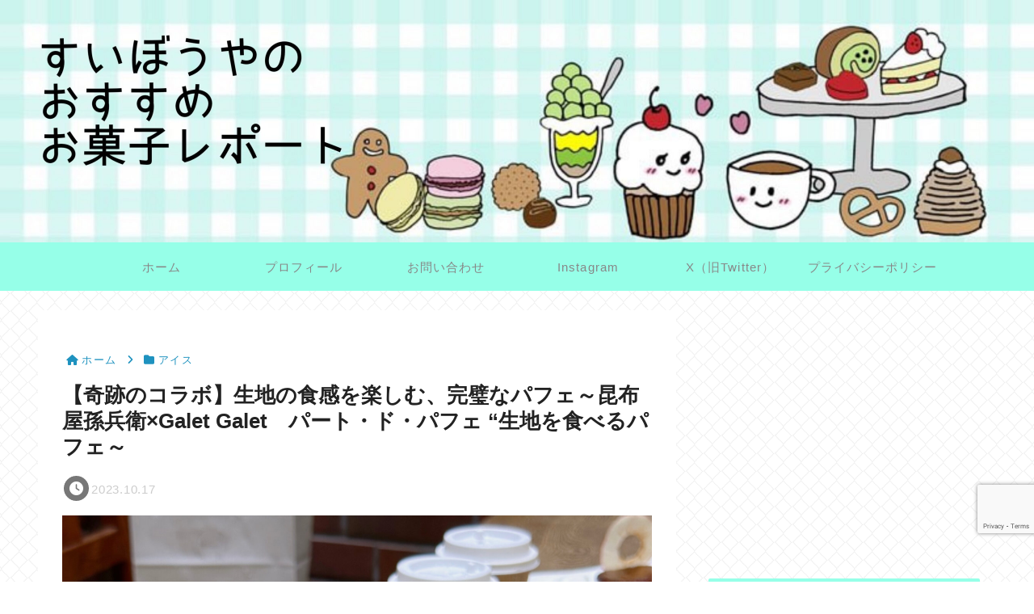

--- FILE ---
content_type: text/html; charset=UTF-8
request_url: https://suibouya.com/2023/10/17/%E3%80%90%E5%A5%87%E8%B7%A1%E3%81%AE%E3%82%B3%E3%83%A9%E3%83%9C%E3%80%91%E7%94%9F%E5%9C%B0%E3%81%AE%E9%A3%9F%E6%84%9F%E3%82%92%E6%A5%BD%E3%81%97%E3%82%80%E3%80%81%E5%AE%8C%E7%92%A7%E3%81%AA%E3%83%91/
body_size: 44442
content:
<!doctype html><html dir="ltr" lang="ja" prefix="og: https://ogp.me/ns#"><head><meta charset="utf-8"><meta name="viewport" content="width=device-width, initial-scale=1.0, viewport-fit=cover"><meta name="referrer" content="no-referrer-when-downgrade"><meta name="format-detection" content="telephone=no">  <script async src="https://www.googletagmanager.com/gtag/js?id=G-EP87WXQ6D6"></script> <script>window.dataLayer = window.dataLayer || [];
      function gtag(){dataLayer.push(arguments);}
      gtag('js', new Date());

      gtag('config', 'G-EP87WXQ6D6');</script>  <script async src="https://pagead2.googlesyndication.com/pagead/js/adsbygoogle.js?client=ca-pub-4680548683735147"
     crossorigin="anonymous"></script> <meta name="google-site-verification" content="google4260483ad4c0d79f" /><link rel="preconnect dns-prefetch" href="//www.googletagmanager.com"><link rel="preconnect dns-prefetch" href="//www.google-analytics.com"><link rel="preconnect dns-prefetch" href="//ajax.googleapis.com"><link rel="preconnect dns-prefetch" href="//cdnjs.cloudflare.com"><link rel="preconnect dns-prefetch" href="//pagead2.googlesyndication.com"><link rel="preconnect dns-prefetch" href="//googleads.g.doubleclick.net"><link rel="preconnect dns-prefetch" href="//tpc.googlesyndication.com"><link rel="preconnect dns-prefetch" href="//ad.doubleclick.net"><link rel="preconnect dns-prefetch" href="//www.gstatic.com"><link rel="preconnect dns-prefetch" href="//cse.google.com"><link rel="preconnect dns-prefetch" href="//fonts.gstatic.com"><link rel="preconnect dns-prefetch" href="//fonts.googleapis.com"><link rel="preconnect dns-prefetch" href="//cms.quantserve.com"><link rel="preconnect dns-prefetch" href="//secure.gravatar.com"><link rel="preconnect dns-prefetch" href="//cdn.syndication.twimg.com"><link rel="preconnect dns-prefetch" href="//cdn.jsdelivr.net"><link rel="preconnect dns-prefetch" href="//images-fe.ssl-images-amazon.com"><link rel="preconnect dns-prefetch" href="//completion.amazon.com"><link rel="preconnect dns-prefetch" href="//m.media-amazon.com"><link rel="preconnect dns-prefetch" href="//i.moshimo.com"><link rel="preconnect dns-prefetch" href="//aml.valuecommerce.com"><link rel="preconnect dns-prefetch" href="//dalc.valuecommerce.com"><link rel="preconnect dns-prefetch" href="//dalb.valuecommerce.com"><link rel="preload" as="font" type="font/woff" href="https://suibouya.com/wp-content/themes/cocoon-master/webfonts/icomoon/fonts/icomoon.woff?v=2.7.0.2" crossorigin><link rel="preload" as="font" type="font/woff2" href="https://suibouya.com/wp-content/themes/cocoon-master/webfonts/fontawesome/fonts/fontawesome-webfont.woff2?v=4.7.0" crossorigin><link media="all" href="https://suibouya.com/wp-content/cache/autoptimize/css/autoptimize_2bbde12ebf6157d29f349c52c19c5ae0.css" rel="stylesheet"><link media="print" href="https://suibouya.com/wp-content/cache/autoptimize/css/autoptimize_4b116977e3a615f6168678daf5067423.css" rel="stylesheet"><title>【奇跡のコラボ】生地の食感を楽しむ、完璧なパフェ～昆布屋孫兵衛×Galet Galet パート・ド・パフェ “生地を食べるパフェ～ - すいぼうやのオススメお菓子レポート</title><meta name="description" content="日の入りが早くなってきました。 冬が本格化する前に 秋のイベントに 沢山参加しておきたいですよね。 イベントと" /><meta name="robots" content="max-image-preview:large" /><meta name="author" content="すいぼうや"/><link rel="canonical" href="https://suibouya.com/2023/10/17/%e3%80%90%e5%a5%87%e8%b7%a1%e3%81%ae%e3%82%b3%e3%83%a9%e3%83%9c%e3%80%91%e7%94%9f%e5%9c%b0%e3%81%ae%e9%a3%9f%e6%84%9f%e3%82%92%e6%a5%bd%e3%81%97%e3%82%80%e3%80%81%e5%ae%8c%e7%92%a7%e3%81%aa%e3%83%91/" /><meta name="generator" content="All in One SEO (AIOSEO) 4.9.1" /><meta property="og:locale" content="ja_JP" /><meta property="og:site_name" content="すいぼうやのオススメお菓子レポート - 自分が食べておいしかったお菓子を紹介します！" /><meta property="og:type" content="article" /><meta property="og:title" content="【奇跡のコラボ】生地の食感を楽しむ、完璧なパフェ～昆布屋孫兵衛×Galet Galet パート・ド・パフェ “生地を食べるパフェ～ - すいぼうやのオススメお菓子レポート" /><meta property="og:description" content="日の入りが早くなってきました。 冬が本格化する前に 秋のイベントに 沢山参加しておきたいですよね。 イベントと" /><meta property="og:url" content="https://suibouya.com/2023/10/17/%e3%80%90%e5%a5%87%e8%b7%a1%e3%81%ae%e3%82%b3%e3%83%a9%e3%83%9c%e3%80%91%e7%94%9f%e5%9c%b0%e3%81%ae%e9%a3%9f%e6%84%9f%e3%82%92%e6%a5%bd%e3%81%97%e3%82%80%e3%80%81%e5%ae%8c%e7%92%a7%e3%81%aa%e3%83%91/" /><meta property="og:image" content="https://suibouya.com/wp-content/uploads/2023/10/2023-08-23_20-30-08_682.jpeg" /><meta property="og:image:secure_url" content="https://suibouya.com/wp-content/uploads/2023/10/2023-08-23_20-30-08_682.jpeg" /><meta property="og:image:width" content="980" /><meta property="og:image:height" content="980" /><meta property="article:published_time" content="2023-10-17T13:15:00+00:00" /><meta property="article:modified_time" content="2023-10-17T13:16:34+00:00" /><meta name="twitter:card" content="summary_large_image" /><meta name="twitter:site" content="@Sui_bouya" /><meta name="twitter:title" content="【奇跡のコラボ】生地の食感を楽しむ、完璧なパフェ～昆布屋孫兵衛×Galet Galet パート・ド・パフェ “生地を食べるパフェ～ - すいぼうやのオススメお菓子レポート" /><meta name="twitter:description" content="日の入りが早くなってきました。 冬が本格化する前に 秋のイベントに 沢山参加しておきたいですよね。 イベントと" /><meta name="twitter:creator" content="@Sui_bouya" /><meta name="twitter:image" content="https://suibouya.com/wp-content/uploads/2023/10/2023-08-23_20-30-08_682.jpeg" /> <script type="application/ld+json" class="aioseo-schema">{"@context":"https:\/\/schema.org","@graph":[{"@type":"BlogPosting","@id":"https:\/\/suibouya.com\/2023\/10\/17\/%e3%80%90%e5%a5%87%e8%b7%a1%e3%81%ae%e3%82%b3%e3%83%a9%e3%83%9c%e3%80%91%e7%94%9f%e5%9c%b0%e3%81%ae%e9%a3%9f%e6%84%9f%e3%82%92%e6%a5%bd%e3%81%97%e3%82%80%e3%80%81%e5%ae%8c%e7%92%a7%e3%81%aa%e3%83%91\/#blogposting","name":"\u3010\u5947\u8de1\u306e\u30b3\u30e9\u30dc\u3011\u751f\u5730\u306e\u98df\u611f\u3092\u697d\u3057\u3080\u3001\u5b8c\u74a7\u306a\u30d1\u30d5\u30a7\uff5e\u6606\u5e03\u5c4b\u5b6b\u5175\u885b\u00d7Galet Galet \u30d1\u30fc\u30c8\u30fb\u30c9\u30fb\u30d1\u30d5\u30a7 \u201c\u751f\u5730\u3092\u98df\u3079\u308b\u30d1\u30d5\u30a7\uff5e - \u3059\u3044\u307c\u3046\u3084\u306e\u30aa\u30b9\u30b9\u30e1\u304a\u83d3\u5b50\u30ec\u30dd\u30fc\u30c8","headline":"\u3010\u5947\u8de1\u306e\u30b3\u30e9\u30dc\u3011\u751f\u5730\u306e\u98df\u611f\u3092\u697d\u3057\u3080\u3001\u5b8c\u74a7\u306a\u30d1\u30d5\u30a7\uff5e\u6606\u5e03\u5c4b\u5b6b\u5175\u885b\u00d7Galet Galet\u3000\u30d1\u30fc\u30c8\u30fb\u30c9\u30fb\u30d1\u30d5\u30a7 \u201c\u751f\u5730\u3092\u98df\u3079\u308b\u30d1\u30d5\u30a7\uff5e","author":{"@id":"https:\/\/suibouya.com\/author\/suibouya\/#author"},"publisher":{"@id":"https:\/\/suibouya.com\/#person"},"image":{"@type":"ImageObject","url":"https:\/\/suibouya.com\/wp-content\/uploads\/2023\/10\/2023-10-16_20-26-15_000-scaled.jpeg","width":1920,"height":2560},"datePublished":"2023-10-17T22:15:00+09:00","dateModified":"2023-10-17T22:16:34+09:00","inLanguage":"ja","mainEntityOfPage":{"@id":"https:\/\/suibouya.com\/2023\/10\/17\/%e3%80%90%e5%a5%87%e8%b7%a1%e3%81%ae%e3%82%b3%e3%83%a9%e3%83%9c%e3%80%91%e7%94%9f%e5%9c%b0%e3%81%ae%e9%a3%9f%e6%84%9f%e3%82%92%e6%a5%bd%e3%81%97%e3%82%80%e3%80%81%e5%ae%8c%e7%92%a7%e3%81%aa%e3%83%91\/#webpage"},"isPartOf":{"@id":"https:\/\/suibouya.com\/2023\/10\/17\/%e3%80%90%e5%a5%87%e8%b7%a1%e3%81%ae%e3%82%b3%e3%83%a9%e3%83%9c%e3%80%91%e7%94%9f%e5%9c%b0%e3%81%ae%e9%a3%9f%e6%84%9f%e3%82%92%e6%a5%bd%e3%81%97%e3%82%80%e3%80%81%e5%ae%8c%e7%92%a7%e3%81%aa%e3%83%91\/#webpage"},"articleSection":"\u30a2\u30a4\u30b9, \u305d\u306e\u4ed6, \u6d0b\u83d3\u5b50, Galetgalet, ufu, \u30ac\u30c8\u30fc\u30ca\u30f3\u30c6, \u30ac\u30ec\u30c3\u30c8\u30c7\u30ed\u30ef, \u30b3\u30e9\u30dc\u30d1\u30d5\u30a7, \u30d1\u30d5\u30a7\u597d\u304d\u306a\u4eba\u3068\u7e4b\u304c\u308a\u305f\u3044, \u30d1\u30d5\u30a7\u6d3b, \u30db\u30fc\u30e0\u30ab\u30df\u30f3\u30b0\u30c7\u30fc, \u5927\u6fa4\u667a\u5f25, \u6606\u5e03\u5c4b\u5b6b\u5175\u885b, \u6606\u5e03\u667a\u6210, \u6771\u4eac\u3000\u30d1\u30d5\u30a7"},{"@type":"BreadcrumbList","@id":"https:\/\/suibouya.com\/2023\/10\/17\/%e3%80%90%e5%a5%87%e8%b7%a1%e3%81%ae%e3%82%b3%e3%83%a9%e3%83%9c%e3%80%91%e7%94%9f%e5%9c%b0%e3%81%ae%e9%a3%9f%e6%84%9f%e3%82%92%e6%a5%bd%e3%81%97%e3%82%80%e3%80%81%e5%ae%8c%e7%92%a7%e3%81%aa%e3%83%91\/#breadcrumblist","itemListElement":[{"@type":"ListItem","@id":"https:\/\/suibouya.com#listItem","position":1,"name":"\u30db\u30fc\u30e0","item":"https:\/\/suibouya.com","nextItem":{"@type":"ListItem","@id":"https:\/\/suibouya.com\/category\/ice-cream\/#listItem","name":"\u30a2\u30a4\u30b9"}},{"@type":"ListItem","@id":"https:\/\/suibouya.com\/category\/ice-cream\/#listItem","position":2,"name":"\u30a2\u30a4\u30b9","item":"https:\/\/suibouya.com\/category\/ice-cream\/","nextItem":{"@type":"ListItem","@id":"https:\/\/suibouya.com\/2023\/10\/17\/%e3%80%90%e5%a5%87%e8%b7%a1%e3%81%ae%e3%82%b3%e3%83%a9%e3%83%9c%e3%80%91%e7%94%9f%e5%9c%b0%e3%81%ae%e9%a3%9f%e6%84%9f%e3%82%92%e6%a5%bd%e3%81%97%e3%82%80%e3%80%81%e5%ae%8c%e7%92%a7%e3%81%aa%e3%83%91\/#listItem","name":"\u3010\u5947\u8de1\u306e\u30b3\u30e9\u30dc\u3011\u751f\u5730\u306e\u98df\u611f\u3092\u697d\u3057\u3080\u3001\u5b8c\u74a7\u306a\u30d1\u30d5\u30a7\uff5e\u6606\u5e03\u5c4b\u5b6b\u5175\u885b\u00d7Galet Galet\u3000\u30d1\u30fc\u30c8\u30fb\u30c9\u30fb\u30d1\u30d5\u30a7 \u201c\u751f\u5730\u3092\u98df\u3079\u308b\u30d1\u30d5\u30a7\uff5e"},"previousItem":{"@type":"ListItem","@id":"https:\/\/suibouya.com#listItem","name":"\u30db\u30fc\u30e0"}},{"@type":"ListItem","@id":"https:\/\/suibouya.com\/2023\/10\/17\/%e3%80%90%e5%a5%87%e8%b7%a1%e3%81%ae%e3%82%b3%e3%83%a9%e3%83%9c%e3%80%91%e7%94%9f%e5%9c%b0%e3%81%ae%e9%a3%9f%e6%84%9f%e3%82%92%e6%a5%bd%e3%81%97%e3%82%80%e3%80%81%e5%ae%8c%e7%92%a7%e3%81%aa%e3%83%91\/#listItem","position":3,"name":"\u3010\u5947\u8de1\u306e\u30b3\u30e9\u30dc\u3011\u751f\u5730\u306e\u98df\u611f\u3092\u697d\u3057\u3080\u3001\u5b8c\u74a7\u306a\u30d1\u30d5\u30a7\uff5e\u6606\u5e03\u5c4b\u5b6b\u5175\u885b\u00d7Galet Galet\u3000\u30d1\u30fc\u30c8\u30fb\u30c9\u30fb\u30d1\u30d5\u30a7 \u201c\u751f\u5730\u3092\u98df\u3079\u308b\u30d1\u30d5\u30a7\uff5e","previousItem":{"@type":"ListItem","@id":"https:\/\/suibouya.com\/category\/ice-cream\/#listItem","name":"\u30a2\u30a4\u30b9"}}]},{"@type":"Person","@id":"https:\/\/suibouya.com\/#person","name":"\u3059\u3044\u307c\u3046\u3084","image":{"@type":"ImageObject","@id":"https:\/\/suibouya.com\/2023\/10\/17\/%e3%80%90%e5%a5%87%e8%b7%a1%e3%81%ae%e3%82%b3%e3%83%a9%e3%83%9c%e3%80%91%e7%94%9f%e5%9c%b0%e3%81%ae%e9%a3%9f%e6%84%9f%e3%82%92%e6%a5%bd%e3%81%97%e3%82%80%e3%80%81%e5%ae%8c%e7%92%a7%e3%81%aa%e3%83%91\/#personImage","url":"https:\/\/secure.gravatar.com\/avatar\/b66f4acb02efe71968eea70f82a16b8756fc992f9282977e24ca20c135cb94e3?s=96&d=retro&r=r","width":96,"height":96,"caption":"\u3059\u3044\u307c\u3046\u3084"},"sameAs":["https:\/\/twitter.com\/Sui_bouya","https:\/\/www.instagram.com\/suibouya.sweets\/","https:\/\/www.tiktok.com\/@suibouya.sweets?_t=8kwNVaYuvfM&_r=1"]},{"@type":"Person","@id":"https:\/\/suibouya.com\/author\/suibouya\/#author","url":"https:\/\/suibouya.com\/author\/suibouya\/","name":"\u3059\u3044\u307c\u3046\u3084","image":{"@type":"ImageObject","@id":"https:\/\/suibouya.com\/2023\/10\/17\/%e3%80%90%e5%a5%87%e8%b7%a1%e3%81%ae%e3%82%b3%e3%83%a9%e3%83%9c%e3%80%91%e7%94%9f%e5%9c%b0%e3%81%ae%e9%a3%9f%e6%84%9f%e3%82%92%e6%a5%bd%e3%81%97%e3%82%80%e3%80%81%e5%ae%8c%e7%92%a7%e3%81%aa%e3%83%91\/#authorImage","url":"https:\/\/secure.gravatar.com\/avatar\/b66f4acb02efe71968eea70f82a16b8756fc992f9282977e24ca20c135cb94e3?s=96&d=retro&r=r","width":96,"height":96,"caption":"\u3059\u3044\u307c\u3046\u3084"},"sameAs":["https:\/\/twitter.com\/Sui_bouya","https:\/\/www.instagram.com\/suibouya.sweets\/","https:\/\/www.tiktok.com\/@suibouya.sweets?_t=8kwNVaYuvfM&_r=1"]},{"@type":"WebPage","@id":"https:\/\/suibouya.com\/2023\/10\/17\/%e3%80%90%e5%a5%87%e8%b7%a1%e3%81%ae%e3%82%b3%e3%83%a9%e3%83%9c%e3%80%91%e7%94%9f%e5%9c%b0%e3%81%ae%e9%a3%9f%e6%84%9f%e3%82%92%e6%a5%bd%e3%81%97%e3%82%80%e3%80%81%e5%ae%8c%e7%92%a7%e3%81%aa%e3%83%91\/#webpage","url":"https:\/\/suibouya.com\/2023\/10\/17\/%e3%80%90%e5%a5%87%e8%b7%a1%e3%81%ae%e3%82%b3%e3%83%a9%e3%83%9c%e3%80%91%e7%94%9f%e5%9c%b0%e3%81%ae%e9%a3%9f%e6%84%9f%e3%82%92%e6%a5%bd%e3%81%97%e3%82%80%e3%80%81%e5%ae%8c%e7%92%a7%e3%81%aa%e3%83%91\/","name":"\u3010\u5947\u8de1\u306e\u30b3\u30e9\u30dc\u3011\u751f\u5730\u306e\u98df\u611f\u3092\u697d\u3057\u3080\u3001\u5b8c\u74a7\u306a\u30d1\u30d5\u30a7\uff5e\u6606\u5e03\u5c4b\u5b6b\u5175\u885b\u00d7Galet Galet \u30d1\u30fc\u30c8\u30fb\u30c9\u30fb\u30d1\u30d5\u30a7 \u201c\u751f\u5730\u3092\u98df\u3079\u308b\u30d1\u30d5\u30a7\uff5e - \u3059\u3044\u307c\u3046\u3084\u306e\u30aa\u30b9\u30b9\u30e1\u304a\u83d3\u5b50\u30ec\u30dd\u30fc\u30c8","description":"\u65e5\u306e\u5165\u308a\u304c\u65e9\u304f\u306a\u3063\u3066\u304d\u307e\u3057\u305f\u3002 \u51ac\u304c\u672c\u683c\u5316\u3059\u308b\u524d\u306b \u79cb\u306e\u30a4\u30d9\u30f3\u30c8\u306b \u6ca2\u5c71\u53c2\u52a0\u3057\u3066\u304a\u304d\u305f\u3044\u3067\u3059\u3088\u306d\u3002 \u30a4\u30d9\u30f3\u30c8\u3068","inLanguage":"ja","isPartOf":{"@id":"https:\/\/suibouya.com\/#website"},"breadcrumb":{"@id":"https:\/\/suibouya.com\/2023\/10\/17\/%e3%80%90%e5%a5%87%e8%b7%a1%e3%81%ae%e3%82%b3%e3%83%a9%e3%83%9c%e3%80%91%e7%94%9f%e5%9c%b0%e3%81%ae%e9%a3%9f%e6%84%9f%e3%82%92%e6%a5%bd%e3%81%97%e3%82%80%e3%80%81%e5%ae%8c%e7%92%a7%e3%81%aa%e3%83%91\/#breadcrumblist"},"author":{"@id":"https:\/\/suibouya.com\/author\/suibouya\/#author"},"creator":{"@id":"https:\/\/suibouya.com\/author\/suibouya\/#author"},"image":{"@type":"ImageObject","url":"https:\/\/suibouya.com\/wp-content\/uploads\/2023\/10\/2023-10-16_20-26-15_000-scaled.jpeg","@id":"https:\/\/suibouya.com\/2023\/10\/17\/%e3%80%90%e5%a5%87%e8%b7%a1%e3%81%ae%e3%82%b3%e3%83%a9%e3%83%9c%e3%80%91%e7%94%9f%e5%9c%b0%e3%81%ae%e9%a3%9f%e6%84%9f%e3%82%92%e6%a5%bd%e3%81%97%e3%82%80%e3%80%81%e5%ae%8c%e7%92%a7%e3%81%aa%e3%83%91\/#mainImage","width":1920,"height":2560},"primaryImageOfPage":{"@id":"https:\/\/suibouya.com\/2023\/10\/17\/%e3%80%90%e5%a5%87%e8%b7%a1%e3%81%ae%e3%82%b3%e3%83%a9%e3%83%9c%e3%80%91%e7%94%9f%e5%9c%b0%e3%81%ae%e9%a3%9f%e6%84%9f%e3%82%92%e6%a5%bd%e3%81%97%e3%82%80%e3%80%81%e5%ae%8c%e7%92%a7%e3%81%aa%e3%83%91\/#mainImage"},"datePublished":"2023-10-17T22:15:00+09:00","dateModified":"2023-10-17T22:16:34+09:00"},{"@type":"WebSite","@id":"https:\/\/suibouya.com\/#website","url":"https:\/\/suibouya.com\/","name":"\u3059\u3044\u307c\u3046\u3084\u306e\u30aa\u30b9\u30b9\u30e1\u304a\u83d3\u5b50\u30ec\u30dd\u30fc\u30c8","description":"\u81ea\u5206\u304c\u98df\u3079\u3066\u304a\u3044\u3057\u304b\u3063\u305f\u304a\u83d3\u5b50\u3092\u7d39\u4ecb\u3057\u307e\u3059\uff01","inLanguage":"ja","publisher":{"@id":"https:\/\/suibouya.com\/#person"}}]}</script> <meta property="og:type" content="article"><meta property="og:description" content="今回は,ufuフェス2023で販売されていた昆布屋孫兵衛×Galet Galet　パート・ド・パフェ “生地を食べるパフェについて紹介します。"><meta property="og:title" content="【奇跡のコラボ】生地の食感を楽しむ、完璧なパフェ～昆布屋孫兵衛×Galet Galet　パート・ド・パフェ “生地を食べるパフェ～"><meta property="og:url" content="https://suibouya.com/2023/10/17/%e3%80%90%e5%a5%87%e8%b7%a1%e3%81%ae%e3%82%b3%e3%83%a9%e3%83%9c%e3%80%91%e7%94%9f%e5%9c%b0%e3%81%ae%e9%a3%9f%e6%84%9f%e3%82%92%e6%a5%bd%e3%81%97%e3%82%80%e3%80%81%e5%ae%8c%e7%92%a7%e3%81%aa%e3%83%91/"><meta property="og:image" content="https://suibouya.com/wp-content/uploads/2023/10/2023-10-16_20-26-15_000-scaled.jpeg"><meta property="og:site_name" content="すいぼうやのオススメお菓子レポート"><meta property="og:locale" content="ja_JP"><meta property="article:published_time" content="2023-10-17T22:15:00+09:00" /><meta property="article:modified_time" content="2023-10-17T22:15:00+09:00" /><meta property="article:section" content="アイス"><meta property="article:section" content="その他"><meta property="article:section" content="洋菓子"><meta property="article:tag" content="Galetgalet"><meta property="article:tag" content="ufu"><meta property="article:tag" content="ガトーナンテ"><meta property="article:tag" content="ガレットデロワ"><meta property="article:tag" content="コラボパフェ"><meta property="article:tag" content="パフェ好きな人と繋がりたい"><meta property="article:tag" content="パフェ活"><meta property="article:tag" content="ホームカミングデー"><meta property="article:tag" content="大澤智弥"><meta property="article:tag" content="昆布屋孫兵衛"><meta property="article:tag" content="昆布智成"><meta property="article:tag" content="東京　パフェ"><meta name="twitter:card" content="summary_large_image"><meta property="twitter:description" content="今回は,ufuフェス2023で販売されていた昆布屋孫兵衛×Galet Galet　パート・ド・パフェ “生地を食べるパフェについて紹介します。"><meta property="twitter:title" content="【奇跡のコラボ】生地の食感を楽しむ、完璧なパフェ～昆布屋孫兵衛×Galet Galet　パート・ド・パフェ “生地を食べるパフェ～"><meta property="twitter:url" content="https://suibouya.com/2023/10/17/%e3%80%90%e5%a5%87%e8%b7%a1%e3%81%ae%e3%82%b3%e3%83%a9%e3%83%9c%e3%80%91%e7%94%9f%e5%9c%b0%e3%81%ae%e9%a3%9f%e6%84%9f%e3%82%92%e6%a5%bd%e3%81%97%e3%82%80%e3%80%81%e5%ae%8c%e7%92%a7%e3%81%aa%e3%83%91/"><meta name="twitter:image" content="https://suibouya.com/wp-content/uploads/2023/10/2023-10-16_20-26-15_000-scaled.jpeg"><meta name="twitter:domain" content="suibouya.com"><meta name="twitter:creator" content="@Sui_bouya"><meta name="twitter:site" content="@Sui_bouya"><link rel='dns-prefetch' href='//ajax.googleapis.com' /><link rel='dns-prefetch' href='//cdnjs.cloudflare.com' /><link rel='dns-prefetch' href='//www.googletagmanager.com' /><link rel="alternate" type="application/rss+xml" title="すいぼうやのオススメお菓子レポート &raquo; フィード" href="https://suibouya.com/feed/" /><link rel="alternate" type="application/rss+xml" title="すいぼうやのオススメお菓子レポート &raquo; コメントフィード" href="https://suibouya.com/comments/feed/" /><link rel="alternate" type="application/rss+xml" title="すいぼうやのオススメお菓子レポート &raquo; 【奇跡のコラボ】生地の食感を楽しむ、完璧なパフェ～昆布屋孫兵衛×Galet Galet　パート・ド・パフェ “生地を食べるパフェ～ のコメントのフィード" href="https://suibouya.com/2023/10/17/%e3%80%90%e5%a5%87%e8%b7%a1%e3%81%ae%e3%82%b3%e3%83%a9%e3%83%9c%e3%80%91%e7%94%9f%e5%9c%b0%e3%81%ae%e9%a3%9f%e6%84%9f%e3%82%92%e6%a5%bd%e3%81%97%e3%82%80%e3%80%81%e5%ae%8c%e7%92%a7%e3%81%aa%e3%83%91/feed/" /><meta name="description" content="日の入りが早くなってきました。冬が本格化する前に秋のイベントに沢山参加しておきたいですよね。イベントといえば行ってきました!ufu.フェス　2023https://www.ufu-sweets.jp/cafe/230901ufufestival2023/10/15の開催だったのですが大雨の中とても大盛況のイベントでした。インスタやXで仲良くさせていただいている方やスイーツ業界" /><style id='cocoon-skin-style-inline-css'>#header-container,#header-container .navi,#navi .navi-in>.menu-header .sub-menu,.article h2,.sidebar h2,.sidebar h3,.cat-link,.cat-label,.appeal-content .appeal-button,.demo .cat-label,.blogcard-type .blogcard-label,#footer{background-color:#96ffe8}#navi .navi-in a:hover,#footer a:not(.sns-button):hover{background-color:rgba(255,255,255,.2)}.article h3,.article h4,.article h5,.article h6,.cat-link,.tag-link{border-color:#96ffe8}blockquote:before,blockquote:after,.pager-post-navi a.a-wrap:before{color:rgba(150,255,232,.5)}blockquote,.key-btn{background-color:rgba(150,255,232,.05);border-color:rgba(150,255,232,.5)}pre,.pager-links span,.scrollable-table table th,table th,.pagination .current{background-color:rgba(150,255,232,.1);border-color:rgba(150,255,232,.5)}table:not(.has-border-color) th,table:not(.has-border-color) td,table:not(.has-border-color) thead,table:not(.has-border-color) tfoot,.page-numbers,.page-numbers.dots,.tagcloud a,.list.ecb-entry-border .entry-card-wrap,.related-entries.recb-entry-border .related-entry-card-wrap,.carousel .a-wrap,.pager-post-navi.post-navi-border a.a-wrap,.article .toc,.a-wrap .blogcard,.author-box,.comment-reply-link,.ranking-item{border-color:rgba(150,255,232,.5)}table tr:nth-of-type(2n+1),.page-numbers.dots,.a-wrap:hover,.pagination a:hover,.pagination-next-link:hover,.widget_recent_entries ul li a:hover,.widget_categories ul li a:hover,.widget_archive ul li a:hover,.widget_pages ul li a:hover,.widget_meta ul li a:hover,.widget_rss ul li a:hover,.widget_nav_menu ul li a:hover,.pager-links a:hover span,.tag-link:hover,.tagcloud a:hover{background-color:rgba(150,255,232,.05)}.header,.header .site-name-text,#navi .navi-in a,#navi .navi-in a:hover,.article h2,.sidebar h2,.sidebar h3,#footer,#footer a:not(.sns-button){color:#fff}.header,.header .site-name-text,#navi .navi-in a,#navi .navi-in a:hover,.appeal-content .appeal-button,.article h2,.sidebar h2,.sidebar h3,.cat-link,.cat-label,.blogcard-type .blogcard:before,#footer,#footer a:not(.sns-button){color:#}body.public-page{--cocoon-text-color:#222;color:var(--cocoon-text-color)}.header .header-in{min-height:300px}.header{background-image:url(https://suibouya.com/wp-content/uploads/2023/10/1696922344016-scaled.jpg)}.main{width:790px}.sidebar{width:376px}.wrap{width:1186px}@media screen and (max-width:1185px){.wrap{width:auto}.main,.sidebar,.sidebar-left .main,.sidebar-left .sidebar{margin:0 .5%}.main{width:67.4%}.sidebar{padding:1.5%;width:30%}.entry-card-thumb{width:38%}.entry-card-content{margin-left:40%}}body:after{content:url(https://suibouya.com/wp-content/themes/cocoon-master/lib/analytics/access.php?post_id=3731&post_type=post)!important;visibility:hidden;position:absolute;bottom:0;right:0;width:1px;height:1px;overflow:hidden;display:inline!important}.logo-header img{height:600px;width:auto}.fixed-header .logo-header img{height:auto}.logo-header img{width:800px;height:auto}.fixed-header .logo-header img{width:auto}@media screen and (max-width:834px){.header div.header-in{min-height:95px}}.toc-checkbox{display:none}.toc-content{visibility:hidden;height:0;opacity:.2;transition:all .5s ease-out}.toc-checkbox:checked~.toc-content{visibility:visible;padding-top:.6em;height:100%;opacity:1}.toc-title:after{content:'[開く]';margin-left:.5em;cursor:pointer;font-size:.8em}.toc-title:hover:after{text-decoration:underline}.toc-checkbox:checked+.toc-title:after{content:'[閉じる]'}#respond{inset:0;position:absolute;visibility:hidden}#footer,#footer a:not(.sns-button),.footer-title{color:#222}.entry-content>*,.demo .entry-content p{line-height:1.8}.entry-content>*,.mce-content-body>*,.article p,.demo .entry-content p,.article dl,.article ul,.article ol,.article blockquote,.article pre,.article table,.article .toc,.body .article,.body .column-wrap,.body .new-entry-cards,.body .popular-entry-cards,.body .navi-entry-cards,.body .box-menus,.body .ranking-item,.body .rss-entry-cards,.body .widget,.body .author-box,.body .blogcard-wrap,.body .login-user-only,.body .information-box,.body .question-box,.body .alert-box,.body .information,.body .question,.body .alert,.body .memo-box,.body .comment-box,.body .common-icon-box,.body .blank-box,.body .button-block,.body .micro-bottom,.body .caption-box,.body .tab-caption-box,.body .label-box,.body .toggle-wrap,.body .wp-block-image,.body .booklink-box,.body .kaerebalink-box,.body .tomarebalink-box,.body .product-item-box,.body .speech-wrap,.body .wp-block-categories,.body .wp-block-archives,.body .wp-block-archives-dropdown,.body .wp-block-calendar,.body .ad-area,.body .wp-block-gallery,.body .wp-block-audio,.body .wp-block-cover,.body .wp-block-file,.body .wp-block-media-text,.body .wp-block-video,.body .wp-block-buttons,.body .wp-block-columns,.body .wp-block-separator,.body .components-placeholder,.body .wp-block-search,.body .wp-block-social-links,.body .timeline-box,.body .blogcard-type,.body .btn-wrap,.body .btn-wrap a,.body .block-box,.body .wp-block-embed,.body .wp-block-group,.body .wp-block-table,.body .scrollable-table,.body .wp-block-separator,.body .wp-block,.body .video-container,.comment-area,.related-entries,.pager-post-navi,.comment-respond{margin-bottom:1.8em}.is-root-container>*{margin-bottom:1.8em!important}.article h2,.article h3,.article h4,.article h5,.article h6{margin-bottom:1.62em}@media screen and (max-width:480px){.body,.menu-content{font-size:16px}}@media screen and (max-width:781px){.wp-block-column{margin-bottom:1.8em}}@media screen and (max-width:834px){.container .column-wrap{gap:1.8em}}.article .micro-top{margin-bottom:.36em}.article .micro-bottom{margin-top:-1.62em}.article .micro-balloon{margin-bottom:.9em}.article .micro-bottom.micro-balloon{margin-top:-1.26em}.blank-box.bb-key-color{border-color:#96ffe8}.iic-key-color li:before{color:#96ffe8}.blank-box.bb-tab.bb-key-color:before{background-color:#96ffe8}.tb-key-color .toggle-button{border:1px solid #96ffe8;background:#96ffe8;color:#fff}.tb-key-color .toggle-button:before{color:#ccc}.tb-key-color .toggle-checkbox:checked~.toggle-content{border-color:#96ffe8}.cb-key-color.caption-box{border-color:#96ffe8}.cb-key-color .caption-box-label{background-color:#96ffe8;color:#fff}.tcb-key-color .tab-caption-box-label{background-color:#96ffe8;color:#fff}.tcb-key-color .tab-caption-box-content{border-color:#96ffe8}.lb-key-color .label-box-content{border-color:#96ffe8}.mc-key-color{background-color:#96ffe8;color:#fff;border:none}.mc-key-color.micro-bottom:after{border-bottom-color:#96ffe8;border-top-color:transparent}.mc-key-color:before{border-top-color:transparent;border-bottom-color:transparent}.mc-key-color:after{border-top-color:#96ffe8}.btn-key-color,.btn-wrap.btn-wrap-key-color>a{background-color:#96ffe8}.has-text-color.has-key-color-color{color:#96ffe8}.has-background.has-key-color-background-color{background-color:#96ffe8}.body.article,body#tinymce.wp-editor{background-color:#fff}.body.article,.editor-post-title__block .editor-post-title__input,body#tinymce.wp-editor{color:#333}html .body .has-key-color-background-color{background-color:#96ffe8}html .body .has-key-color-color{color:#96ffe8}html .body .has-key-color-border-color{border-color:#96ffe8}html .body .btn-wrap.has-key-color-background-color>a{background-color:#96ffe8}html .body .btn-wrap.has-key-color-color>a{color:#96ffe8}html .body .btn-wrap.has-key-color-border-color>a{border-color:#96ffe8}html .body .bb-tab.has-key-color-border-color .bb-label{background-color:#96ffe8}html .body .toggle-wrap.has-key-color-border-color:not(.not-nested-style) .toggle-button{background-color:#96ffe8}html .body .toggle-wrap.has-key-color-border-color:not(.not-nested-style) .toggle-button,html .body .toggle-wrap.has-key-color-border-color:not(.not-nested-style) .toggle-content{border-color:#96ffe8}html .body .toggle-wrap.has-key-color-background-color:not(.not-nested-style) .toggle-content{background-color:#96ffe8}html .body .toggle-wrap.has-key-color-color:not(.not-nested-style) .toggle-content{color:#96ffe8}html .body .iconlist-box.has-key-color-icon-color li:before{color:#96ffe8}.micro-text.has-key-color-color{color:#96ffe8}html .body .micro-balloon.has-key-color-color{color:#96ffe8}html .body .micro-balloon.has-key-color-background-color{background-color:#96ffe8;border-color:transparent}html .body .micro-balloon.has-key-color-background-color.micro-bottom:after{border-bottom-color:#96ffe8;border-top-color:transparent}html .body .micro-balloon.has-key-color-background-color:before{border-top-color:transparent;border-bottom-color:transparent}html .body .micro-balloon.has-key-color-background-color:after{border-top-color:#96ffe8}html .body .micro-balloon.has-border-color.has-key-color-border-color{border-color:#96ffe8}html .body .micro-balloon.micro-top.has-key-color-border-color:before{border-top-color:#96ffe8}html .body .micro-balloon.micro-bottom.has-key-color-border-color:before{border-bottom-color:#96ffe8}html .body .caption-box.has-key-color-border-color:not(.not-nested-style) .box-label{background-color:#96ffe8}html .body .tab-caption-box.has-key-color-border-color:not(.not-nested-style) .box-label{background-color:#96ffe8}html .body .tab-caption-box.has-key-color-border-color:not(.not-nested-style) .box-content{border-color:#96ffe8}html .body .tab-caption-box.has-key-color-background-color:not(.not-nested-style) .box-content{background-color:#96ffe8}html .body .tab-caption-box.has-key-color-color:not(.not-nested-style) .box-content{color:#96ffe8}html .body .label-box.has-key-color-border-color:not(.not-nested-style) .box-content{border-color:#96ffe8}html .body .label-box.has-key-color-background-color:not(.not-nested-style) .box-content{background-color:#96ffe8}html .body .label-box.has-key-color-color:not(.not-nested-style) .box-content{color:#96ffe8}html .body .speech-wrap:not(.not-nested-style) .speech-balloon.has-key-color-background-color{background-color:#96ffe8}html .body .speech-wrap:not(.not-nested-style) .speech-balloon.has-text-color.has-key-color-color{color:#96ffe8}html .body .speech-wrap:not(.not-nested-style) .speech-balloon.has-key-color-border-color{border-color:#96ffe8}html .body .speech-wrap.sbp-l:not(.not-nested-style) .speech-balloon.has-key-color-border-color:before{border-right-color:#96ffe8}html .body .speech-wrap.sbp-r:not(.not-nested-style) .speech-balloon.has-key-color-border-color:before{border-left-color:#96ffe8}html .body .speech-wrap.sbp-l:not(.not-nested-style) .speech-balloon.has-key-color-background-color:after{border-right-color:#96ffe8}html .body .speech-wrap.sbp-r:not(.not-nested-style) .speech-balloon.has-key-color-background-color:after{border-left-color:#96ffe8}html .body .speech-wrap.sbs-line.sbp-r:not(.not-nested-style) .speech-balloon.has-key-color-background-color{background-color:#96ffe8}html .body .speech-wrap.sbs-line.sbp-r:not(.not-nested-style) .speech-balloon.has-key-color-border-color{border-color:#96ffe8}html .body .speech-wrap.sbs-think:not(.not-nested-style) .speech-balloon.has-key-color-border-color:before,html .body .speech-wrap.sbs-think:not(.not-nested-style) .speech-balloon.has-key-color-border-color:after{border-color:#96ffe8}html .body .speech-wrap.sbs-think:not(.not-nested-style) .speech-balloon.has-key-color-background-color:before,html .body .speech-wrap.sbs-think:not(.not-nested-style) .speech-balloon.has-key-color-background-color:after{background-color:#96ffe8}html .body .speech-wrap.sbs-think:not(.not-nested-style) .speech-balloon.has-key-color-border-color:before{border-color:#96ffe8}html .body .timeline-box.has-key-color-point-color:not(.not-nested-style) .timeline-item:before{background-color:#96ffe8}.has-key-color-border-color.is-style-accordion:not(.not-nested-style) .faq-question{background-color:#96ffe8}html .body .has-key-color-question-color:not(.not-nested-style) .faq-question-label{color:#96ffe8}html .body .has-key-color-question-color.has-border-color:not(.not-nested-style) .faq-question-label{color:#96ffe8}html .body .has-key-color-answer-color:not(.not-nested-style) .faq-answer-label{color:#96ffe8}html .body .is-style-square.has-key-color-question-color:not(.not-nested-style) .faq-question-label{color:#fff;background-color:#96ffe8}html .body .is-style-square.has-key-color-answer-color:not(.not-nested-style) .faq-answer-label{color:#fff;background-color:#96ffe8}html .body .has-red-background-color{background-color:#e60033}html .body .has-red-color{color:#e60033}html .body .has-red-border-color{border-color:#e60033}html .body .btn-wrap.has-red-background-color>a{background-color:#e60033}html .body .btn-wrap.has-red-color>a{color:#e60033}html .body .btn-wrap.has-red-border-color>a{border-color:#e60033}html .body .bb-tab.has-red-border-color .bb-label{background-color:#e60033}html .body .toggle-wrap.has-red-border-color:not(.not-nested-style) .toggle-button{background-color:#e60033}html .body .toggle-wrap.has-red-border-color:not(.not-nested-style) .toggle-button,html .body .toggle-wrap.has-red-border-color:not(.not-nested-style) .toggle-content{border-color:#e60033}html .body .toggle-wrap.has-red-background-color:not(.not-nested-style) .toggle-content{background-color:#e60033}html .body .toggle-wrap.has-red-color:not(.not-nested-style) .toggle-content{color:#e60033}html .body .iconlist-box.has-red-icon-color li:before{color:#e60033}.micro-text.has-red-color{color:#e60033}html .body .micro-balloon.has-red-color{color:#e60033}html .body .micro-balloon.has-red-background-color{background-color:#e60033;border-color:transparent}html .body .micro-balloon.has-red-background-color.micro-bottom:after{border-bottom-color:#e60033;border-top-color:transparent}html .body .micro-balloon.has-red-background-color:before{border-top-color:transparent;border-bottom-color:transparent}html .body .micro-balloon.has-red-background-color:after{border-top-color:#e60033}html .body .micro-balloon.has-border-color.has-red-border-color{border-color:#e60033}html .body .micro-balloon.micro-top.has-red-border-color:before{border-top-color:#e60033}html .body .micro-balloon.micro-bottom.has-red-border-color:before{border-bottom-color:#e60033}html .body .caption-box.has-red-border-color:not(.not-nested-style) .box-label{background-color:#e60033}html .body .tab-caption-box.has-red-border-color:not(.not-nested-style) .box-label{background-color:#e60033}html .body .tab-caption-box.has-red-border-color:not(.not-nested-style) .box-content{border-color:#e60033}html .body .tab-caption-box.has-red-background-color:not(.not-nested-style) .box-content{background-color:#e60033}html .body .tab-caption-box.has-red-color:not(.not-nested-style) .box-content{color:#e60033}html .body .label-box.has-red-border-color:not(.not-nested-style) .box-content{border-color:#e60033}html .body .label-box.has-red-background-color:not(.not-nested-style) .box-content{background-color:#e60033}html .body .label-box.has-red-color:not(.not-nested-style) .box-content{color:#e60033}html .body .speech-wrap:not(.not-nested-style) .speech-balloon.has-red-background-color{background-color:#e60033}html .body .speech-wrap:not(.not-nested-style) .speech-balloon.has-text-color.has-red-color{color:#e60033}html .body .speech-wrap:not(.not-nested-style) .speech-balloon.has-red-border-color{border-color:#e60033}html .body .speech-wrap.sbp-l:not(.not-nested-style) .speech-balloon.has-red-border-color:before{border-right-color:#e60033}html .body .speech-wrap.sbp-r:not(.not-nested-style) .speech-balloon.has-red-border-color:before{border-left-color:#e60033}html .body .speech-wrap.sbp-l:not(.not-nested-style) .speech-balloon.has-red-background-color:after{border-right-color:#e60033}html .body .speech-wrap.sbp-r:not(.not-nested-style) .speech-balloon.has-red-background-color:after{border-left-color:#e60033}html .body .speech-wrap.sbs-line.sbp-r:not(.not-nested-style) .speech-balloon.has-red-background-color{background-color:#e60033}html .body .speech-wrap.sbs-line.sbp-r:not(.not-nested-style) .speech-balloon.has-red-border-color{border-color:#e60033}html .body .speech-wrap.sbs-think:not(.not-nested-style) .speech-balloon.has-red-border-color:before,html .body .speech-wrap.sbs-think:not(.not-nested-style) .speech-balloon.has-red-border-color:after{border-color:#e60033}html .body .speech-wrap.sbs-think:not(.not-nested-style) .speech-balloon.has-red-background-color:before,html .body .speech-wrap.sbs-think:not(.not-nested-style) .speech-balloon.has-red-background-color:after{background-color:#e60033}html .body .speech-wrap.sbs-think:not(.not-nested-style) .speech-balloon.has-red-border-color:before{border-color:#e60033}html .body .timeline-box.has-red-point-color:not(.not-nested-style) .timeline-item:before{background-color:#e60033}.has-red-border-color.is-style-accordion:not(.not-nested-style) .faq-question{background-color:#e60033}html .body .has-red-question-color:not(.not-nested-style) .faq-question-label{color:#e60033}html .body .has-red-question-color.has-border-color:not(.not-nested-style) .faq-question-label{color:#e60033}html .body .has-red-answer-color:not(.not-nested-style) .faq-answer-label{color:#e60033}html .body .is-style-square.has-red-question-color:not(.not-nested-style) .faq-question-label{color:#fff;background-color:#e60033}html .body .is-style-square.has-red-answer-color:not(.not-nested-style) .faq-answer-label{color:#fff;background-color:#e60033}html .body .has-pink-background-color{background-color:#e95295}html .body .has-pink-color{color:#e95295}html .body .has-pink-border-color{border-color:#e95295}html .body .btn-wrap.has-pink-background-color>a{background-color:#e95295}html .body .btn-wrap.has-pink-color>a{color:#e95295}html .body .btn-wrap.has-pink-border-color>a{border-color:#e95295}html .body .bb-tab.has-pink-border-color .bb-label{background-color:#e95295}html .body .toggle-wrap.has-pink-border-color:not(.not-nested-style) .toggle-button{background-color:#e95295}html .body .toggle-wrap.has-pink-border-color:not(.not-nested-style) .toggle-button,html .body .toggle-wrap.has-pink-border-color:not(.not-nested-style) .toggle-content{border-color:#e95295}html .body .toggle-wrap.has-pink-background-color:not(.not-nested-style) .toggle-content{background-color:#e95295}html .body .toggle-wrap.has-pink-color:not(.not-nested-style) .toggle-content{color:#e95295}html .body .iconlist-box.has-pink-icon-color li:before{color:#e95295}.micro-text.has-pink-color{color:#e95295}html .body .micro-balloon.has-pink-color{color:#e95295}html .body .micro-balloon.has-pink-background-color{background-color:#e95295;border-color:transparent}html .body .micro-balloon.has-pink-background-color.micro-bottom:after{border-bottom-color:#e95295;border-top-color:transparent}html .body .micro-balloon.has-pink-background-color:before{border-top-color:transparent;border-bottom-color:transparent}html .body .micro-balloon.has-pink-background-color:after{border-top-color:#e95295}html .body .micro-balloon.has-border-color.has-pink-border-color{border-color:#e95295}html .body .micro-balloon.micro-top.has-pink-border-color:before{border-top-color:#e95295}html .body .micro-balloon.micro-bottom.has-pink-border-color:before{border-bottom-color:#e95295}html .body .caption-box.has-pink-border-color:not(.not-nested-style) .box-label{background-color:#e95295}html .body .tab-caption-box.has-pink-border-color:not(.not-nested-style) .box-label{background-color:#e95295}html .body .tab-caption-box.has-pink-border-color:not(.not-nested-style) .box-content{border-color:#e95295}html .body .tab-caption-box.has-pink-background-color:not(.not-nested-style) .box-content{background-color:#e95295}html .body .tab-caption-box.has-pink-color:not(.not-nested-style) .box-content{color:#e95295}html .body .label-box.has-pink-border-color:not(.not-nested-style) .box-content{border-color:#e95295}html .body .label-box.has-pink-background-color:not(.not-nested-style) .box-content{background-color:#e95295}html .body .label-box.has-pink-color:not(.not-nested-style) .box-content{color:#e95295}html .body .speech-wrap:not(.not-nested-style) .speech-balloon.has-pink-background-color{background-color:#e95295}html .body .speech-wrap:not(.not-nested-style) .speech-balloon.has-text-color.has-pink-color{color:#e95295}html .body .speech-wrap:not(.not-nested-style) .speech-balloon.has-pink-border-color{border-color:#e95295}html .body .speech-wrap.sbp-l:not(.not-nested-style) .speech-balloon.has-pink-border-color:before{border-right-color:#e95295}html .body .speech-wrap.sbp-r:not(.not-nested-style) .speech-balloon.has-pink-border-color:before{border-left-color:#e95295}html .body .speech-wrap.sbp-l:not(.not-nested-style) .speech-balloon.has-pink-background-color:after{border-right-color:#e95295}html .body .speech-wrap.sbp-r:not(.not-nested-style) .speech-balloon.has-pink-background-color:after{border-left-color:#e95295}html .body .speech-wrap.sbs-line.sbp-r:not(.not-nested-style) .speech-balloon.has-pink-background-color{background-color:#e95295}html .body .speech-wrap.sbs-line.sbp-r:not(.not-nested-style) .speech-balloon.has-pink-border-color{border-color:#e95295}html .body .speech-wrap.sbs-think:not(.not-nested-style) .speech-balloon.has-pink-border-color:before,html .body .speech-wrap.sbs-think:not(.not-nested-style) .speech-balloon.has-pink-border-color:after{border-color:#e95295}html .body .speech-wrap.sbs-think:not(.not-nested-style) .speech-balloon.has-pink-background-color:before,html .body .speech-wrap.sbs-think:not(.not-nested-style) .speech-balloon.has-pink-background-color:after{background-color:#e95295}html .body .speech-wrap.sbs-think:not(.not-nested-style) .speech-balloon.has-pink-border-color:before{border-color:#e95295}html .body .timeline-box.has-pink-point-color:not(.not-nested-style) .timeline-item:before{background-color:#e95295}.has-pink-border-color.is-style-accordion:not(.not-nested-style) .faq-question{background-color:#e95295}html .body .has-pink-question-color:not(.not-nested-style) .faq-question-label{color:#e95295}html .body .has-pink-question-color.has-border-color:not(.not-nested-style) .faq-question-label{color:#e95295}html .body .has-pink-answer-color:not(.not-nested-style) .faq-answer-label{color:#e95295}html .body .is-style-square.has-pink-question-color:not(.not-nested-style) .faq-question-label{color:#fff;background-color:#e95295}html .body .is-style-square.has-pink-answer-color:not(.not-nested-style) .faq-answer-label{color:#fff;background-color:#e95295}html .body .has-purple-background-color{background-color:#884898}html .body .has-purple-color{color:#884898}html .body .has-purple-border-color{border-color:#884898}html .body .btn-wrap.has-purple-background-color>a{background-color:#884898}html .body .btn-wrap.has-purple-color>a{color:#884898}html .body .btn-wrap.has-purple-border-color>a{border-color:#884898}html .body .bb-tab.has-purple-border-color .bb-label{background-color:#884898}html .body .toggle-wrap.has-purple-border-color:not(.not-nested-style) .toggle-button{background-color:#884898}html .body .toggle-wrap.has-purple-border-color:not(.not-nested-style) .toggle-button,html .body .toggle-wrap.has-purple-border-color:not(.not-nested-style) .toggle-content{border-color:#884898}html .body .toggle-wrap.has-purple-background-color:not(.not-nested-style) .toggle-content{background-color:#884898}html .body .toggle-wrap.has-purple-color:not(.not-nested-style) .toggle-content{color:#884898}html .body .iconlist-box.has-purple-icon-color li:before{color:#884898}.micro-text.has-purple-color{color:#884898}html .body .micro-balloon.has-purple-color{color:#884898}html .body .micro-balloon.has-purple-background-color{background-color:#884898;border-color:transparent}html .body .micro-balloon.has-purple-background-color.micro-bottom:after{border-bottom-color:#884898;border-top-color:transparent}html .body .micro-balloon.has-purple-background-color:before{border-top-color:transparent;border-bottom-color:transparent}html .body .micro-balloon.has-purple-background-color:after{border-top-color:#884898}html .body .micro-balloon.has-border-color.has-purple-border-color{border-color:#884898}html .body .micro-balloon.micro-top.has-purple-border-color:before{border-top-color:#884898}html .body .micro-balloon.micro-bottom.has-purple-border-color:before{border-bottom-color:#884898}html .body .caption-box.has-purple-border-color:not(.not-nested-style) .box-label{background-color:#884898}html .body .tab-caption-box.has-purple-border-color:not(.not-nested-style) .box-label{background-color:#884898}html .body .tab-caption-box.has-purple-border-color:not(.not-nested-style) .box-content{border-color:#884898}html .body .tab-caption-box.has-purple-background-color:not(.not-nested-style) .box-content{background-color:#884898}html .body .tab-caption-box.has-purple-color:not(.not-nested-style) .box-content{color:#884898}html .body .label-box.has-purple-border-color:not(.not-nested-style) .box-content{border-color:#884898}html .body .label-box.has-purple-background-color:not(.not-nested-style) .box-content{background-color:#884898}html .body .label-box.has-purple-color:not(.not-nested-style) .box-content{color:#884898}html .body .speech-wrap:not(.not-nested-style) .speech-balloon.has-purple-background-color{background-color:#884898}html .body .speech-wrap:not(.not-nested-style) .speech-balloon.has-text-color.has-purple-color{color:#884898}html .body .speech-wrap:not(.not-nested-style) .speech-balloon.has-purple-border-color{border-color:#884898}html .body .speech-wrap.sbp-l:not(.not-nested-style) .speech-balloon.has-purple-border-color:before{border-right-color:#884898}html .body .speech-wrap.sbp-r:not(.not-nested-style) .speech-balloon.has-purple-border-color:before{border-left-color:#884898}html .body .speech-wrap.sbp-l:not(.not-nested-style) .speech-balloon.has-purple-background-color:after{border-right-color:#884898}html .body .speech-wrap.sbp-r:not(.not-nested-style) .speech-balloon.has-purple-background-color:after{border-left-color:#884898}html .body .speech-wrap.sbs-line.sbp-r:not(.not-nested-style) .speech-balloon.has-purple-background-color{background-color:#884898}html .body .speech-wrap.sbs-line.sbp-r:not(.not-nested-style) .speech-balloon.has-purple-border-color{border-color:#884898}html .body .speech-wrap.sbs-think:not(.not-nested-style) .speech-balloon.has-purple-border-color:before,html .body .speech-wrap.sbs-think:not(.not-nested-style) .speech-balloon.has-purple-border-color:after{border-color:#884898}html .body .speech-wrap.sbs-think:not(.not-nested-style) .speech-balloon.has-purple-background-color:before,html .body .speech-wrap.sbs-think:not(.not-nested-style) .speech-balloon.has-purple-background-color:after{background-color:#884898}html .body .speech-wrap.sbs-think:not(.not-nested-style) .speech-balloon.has-purple-border-color:before{border-color:#884898}html .body .timeline-box.has-purple-point-color:not(.not-nested-style) .timeline-item:before{background-color:#884898}.has-purple-border-color.is-style-accordion:not(.not-nested-style) .faq-question{background-color:#884898}html .body .has-purple-question-color:not(.not-nested-style) .faq-question-label{color:#884898}html .body .has-purple-question-color.has-border-color:not(.not-nested-style) .faq-question-label{color:#884898}html .body .has-purple-answer-color:not(.not-nested-style) .faq-answer-label{color:#884898}html .body .is-style-square.has-purple-question-color:not(.not-nested-style) .faq-question-label{color:#fff;background-color:#884898}html .body .is-style-square.has-purple-answer-color:not(.not-nested-style) .faq-answer-label{color:#fff;background-color:#884898}html .body .has-deep-background-color{background-color:#55295b}html .body .has-deep-color{color:#55295b}html .body .has-deep-border-color{border-color:#55295b}html .body .btn-wrap.has-deep-background-color>a{background-color:#55295b}html .body .btn-wrap.has-deep-color>a{color:#55295b}html .body .btn-wrap.has-deep-border-color>a{border-color:#55295b}html .body .bb-tab.has-deep-border-color .bb-label{background-color:#55295b}html .body .toggle-wrap.has-deep-border-color:not(.not-nested-style) .toggle-button{background-color:#55295b}html .body .toggle-wrap.has-deep-border-color:not(.not-nested-style) .toggle-button,html .body .toggle-wrap.has-deep-border-color:not(.not-nested-style) .toggle-content{border-color:#55295b}html .body .toggle-wrap.has-deep-background-color:not(.not-nested-style) .toggle-content{background-color:#55295b}html .body .toggle-wrap.has-deep-color:not(.not-nested-style) .toggle-content{color:#55295b}html .body .iconlist-box.has-deep-icon-color li:before{color:#55295b}.micro-text.has-deep-color{color:#55295b}html .body .micro-balloon.has-deep-color{color:#55295b}html .body .micro-balloon.has-deep-background-color{background-color:#55295b;border-color:transparent}html .body .micro-balloon.has-deep-background-color.micro-bottom:after{border-bottom-color:#55295b;border-top-color:transparent}html .body .micro-balloon.has-deep-background-color:before{border-top-color:transparent;border-bottom-color:transparent}html .body .micro-balloon.has-deep-background-color:after{border-top-color:#55295b}html .body .micro-balloon.has-border-color.has-deep-border-color{border-color:#55295b}html .body .micro-balloon.micro-top.has-deep-border-color:before{border-top-color:#55295b}html .body .micro-balloon.micro-bottom.has-deep-border-color:before{border-bottom-color:#55295b}html .body .caption-box.has-deep-border-color:not(.not-nested-style) .box-label{background-color:#55295b}html .body .tab-caption-box.has-deep-border-color:not(.not-nested-style) .box-label{background-color:#55295b}html .body .tab-caption-box.has-deep-border-color:not(.not-nested-style) .box-content{border-color:#55295b}html .body .tab-caption-box.has-deep-background-color:not(.not-nested-style) .box-content{background-color:#55295b}html .body .tab-caption-box.has-deep-color:not(.not-nested-style) .box-content{color:#55295b}html .body .label-box.has-deep-border-color:not(.not-nested-style) .box-content{border-color:#55295b}html .body .label-box.has-deep-background-color:not(.not-nested-style) .box-content{background-color:#55295b}html .body .label-box.has-deep-color:not(.not-nested-style) .box-content{color:#55295b}html .body .speech-wrap:not(.not-nested-style) .speech-balloon.has-deep-background-color{background-color:#55295b}html .body .speech-wrap:not(.not-nested-style) .speech-balloon.has-text-color.has-deep-color{color:#55295b}html .body .speech-wrap:not(.not-nested-style) .speech-balloon.has-deep-border-color{border-color:#55295b}html .body .speech-wrap.sbp-l:not(.not-nested-style) .speech-balloon.has-deep-border-color:before{border-right-color:#55295b}html .body .speech-wrap.sbp-r:not(.not-nested-style) .speech-balloon.has-deep-border-color:before{border-left-color:#55295b}html .body .speech-wrap.sbp-l:not(.not-nested-style) .speech-balloon.has-deep-background-color:after{border-right-color:#55295b}html .body .speech-wrap.sbp-r:not(.not-nested-style) .speech-balloon.has-deep-background-color:after{border-left-color:#55295b}html .body .speech-wrap.sbs-line.sbp-r:not(.not-nested-style) .speech-balloon.has-deep-background-color{background-color:#55295b}html .body .speech-wrap.sbs-line.sbp-r:not(.not-nested-style) .speech-balloon.has-deep-border-color{border-color:#55295b}html .body .speech-wrap.sbs-think:not(.not-nested-style) .speech-balloon.has-deep-border-color:before,html .body .speech-wrap.sbs-think:not(.not-nested-style) .speech-balloon.has-deep-border-color:after{border-color:#55295b}html .body .speech-wrap.sbs-think:not(.not-nested-style) .speech-balloon.has-deep-background-color:before,html .body .speech-wrap.sbs-think:not(.not-nested-style) .speech-balloon.has-deep-background-color:after{background-color:#55295b}html .body .speech-wrap.sbs-think:not(.not-nested-style) .speech-balloon.has-deep-border-color:before{border-color:#55295b}html .body .timeline-box.has-deep-point-color:not(.not-nested-style) .timeline-item:before{background-color:#55295b}.has-deep-border-color.is-style-accordion:not(.not-nested-style) .faq-question{background-color:#55295b}html .body .has-deep-question-color:not(.not-nested-style) .faq-question-label{color:#55295b}html .body .has-deep-question-color.has-border-color:not(.not-nested-style) .faq-question-label{color:#55295b}html .body .has-deep-answer-color:not(.not-nested-style) .faq-answer-label{color:#55295b}html .body .is-style-square.has-deep-question-color:not(.not-nested-style) .faq-question-label{color:#fff;background-color:#55295b}html .body .is-style-square.has-deep-answer-color:not(.not-nested-style) .faq-answer-label{color:#fff;background-color:#55295b}html .body .has-indigo-background-color{background-color:#1e50a2}html .body .has-indigo-color{color:#1e50a2}html .body .has-indigo-border-color{border-color:#1e50a2}html .body .btn-wrap.has-indigo-background-color>a{background-color:#1e50a2}html .body .btn-wrap.has-indigo-color>a{color:#1e50a2}html .body .btn-wrap.has-indigo-border-color>a{border-color:#1e50a2}html .body .bb-tab.has-indigo-border-color .bb-label{background-color:#1e50a2}html .body .toggle-wrap.has-indigo-border-color:not(.not-nested-style) .toggle-button{background-color:#1e50a2}html .body .toggle-wrap.has-indigo-border-color:not(.not-nested-style) .toggle-button,html .body .toggle-wrap.has-indigo-border-color:not(.not-nested-style) .toggle-content{border-color:#1e50a2}html .body .toggle-wrap.has-indigo-background-color:not(.not-nested-style) .toggle-content{background-color:#1e50a2}html .body .toggle-wrap.has-indigo-color:not(.not-nested-style) .toggle-content{color:#1e50a2}html .body .iconlist-box.has-indigo-icon-color li:before{color:#1e50a2}.micro-text.has-indigo-color{color:#1e50a2}html .body .micro-balloon.has-indigo-color{color:#1e50a2}html .body .micro-balloon.has-indigo-background-color{background-color:#1e50a2;border-color:transparent}html .body .micro-balloon.has-indigo-background-color.micro-bottom:after{border-bottom-color:#1e50a2;border-top-color:transparent}html .body .micro-balloon.has-indigo-background-color:before{border-top-color:transparent;border-bottom-color:transparent}html .body .micro-balloon.has-indigo-background-color:after{border-top-color:#1e50a2}html .body .micro-balloon.has-border-color.has-indigo-border-color{border-color:#1e50a2}html .body .micro-balloon.micro-top.has-indigo-border-color:before{border-top-color:#1e50a2}html .body .micro-balloon.micro-bottom.has-indigo-border-color:before{border-bottom-color:#1e50a2}html .body .caption-box.has-indigo-border-color:not(.not-nested-style) .box-label{background-color:#1e50a2}html .body .tab-caption-box.has-indigo-border-color:not(.not-nested-style) .box-label{background-color:#1e50a2}html .body .tab-caption-box.has-indigo-border-color:not(.not-nested-style) .box-content{border-color:#1e50a2}html .body .tab-caption-box.has-indigo-background-color:not(.not-nested-style) .box-content{background-color:#1e50a2}html .body .tab-caption-box.has-indigo-color:not(.not-nested-style) .box-content{color:#1e50a2}html .body .label-box.has-indigo-border-color:not(.not-nested-style) .box-content{border-color:#1e50a2}html .body .label-box.has-indigo-background-color:not(.not-nested-style) .box-content{background-color:#1e50a2}html .body .label-box.has-indigo-color:not(.not-nested-style) .box-content{color:#1e50a2}html .body .speech-wrap:not(.not-nested-style) .speech-balloon.has-indigo-background-color{background-color:#1e50a2}html .body .speech-wrap:not(.not-nested-style) .speech-balloon.has-text-color.has-indigo-color{color:#1e50a2}html .body .speech-wrap:not(.not-nested-style) .speech-balloon.has-indigo-border-color{border-color:#1e50a2}html .body .speech-wrap.sbp-l:not(.not-nested-style) .speech-balloon.has-indigo-border-color:before{border-right-color:#1e50a2}html .body .speech-wrap.sbp-r:not(.not-nested-style) .speech-balloon.has-indigo-border-color:before{border-left-color:#1e50a2}html .body .speech-wrap.sbp-l:not(.not-nested-style) .speech-balloon.has-indigo-background-color:after{border-right-color:#1e50a2}html .body .speech-wrap.sbp-r:not(.not-nested-style) .speech-balloon.has-indigo-background-color:after{border-left-color:#1e50a2}html .body .speech-wrap.sbs-line.sbp-r:not(.not-nested-style) .speech-balloon.has-indigo-background-color{background-color:#1e50a2}html .body .speech-wrap.sbs-line.sbp-r:not(.not-nested-style) .speech-balloon.has-indigo-border-color{border-color:#1e50a2}html .body .speech-wrap.sbs-think:not(.not-nested-style) .speech-balloon.has-indigo-border-color:before,html .body .speech-wrap.sbs-think:not(.not-nested-style) .speech-balloon.has-indigo-border-color:after{border-color:#1e50a2}html .body .speech-wrap.sbs-think:not(.not-nested-style) .speech-balloon.has-indigo-background-color:before,html .body .speech-wrap.sbs-think:not(.not-nested-style) .speech-balloon.has-indigo-background-color:after{background-color:#1e50a2}html .body .speech-wrap.sbs-think:not(.not-nested-style) .speech-balloon.has-indigo-border-color:before{border-color:#1e50a2}html .body .timeline-box.has-indigo-point-color:not(.not-nested-style) .timeline-item:before{background-color:#1e50a2}.has-indigo-border-color.is-style-accordion:not(.not-nested-style) .faq-question{background-color:#1e50a2}html .body .has-indigo-question-color:not(.not-nested-style) .faq-question-label{color:#1e50a2}html .body .has-indigo-question-color.has-border-color:not(.not-nested-style) .faq-question-label{color:#1e50a2}html .body .has-indigo-answer-color:not(.not-nested-style) .faq-answer-label{color:#1e50a2}html .body .is-style-square.has-indigo-question-color:not(.not-nested-style) .faq-question-label{color:#fff;background-color:#1e50a2}html .body .is-style-square.has-indigo-answer-color:not(.not-nested-style) .faq-answer-label{color:#fff;background-color:#1e50a2}html .body .has-blue-background-color{background-color:#0095d9}html .body .has-blue-color{color:#0095d9}html .body .has-blue-border-color{border-color:#0095d9}html .body .btn-wrap.has-blue-background-color>a{background-color:#0095d9}html .body .btn-wrap.has-blue-color>a{color:#0095d9}html .body .btn-wrap.has-blue-border-color>a{border-color:#0095d9}html .body .bb-tab.has-blue-border-color .bb-label{background-color:#0095d9}html .body .toggle-wrap.has-blue-border-color:not(.not-nested-style) .toggle-button{background-color:#0095d9}html .body .toggle-wrap.has-blue-border-color:not(.not-nested-style) .toggle-button,html .body .toggle-wrap.has-blue-border-color:not(.not-nested-style) .toggle-content{border-color:#0095d9}html .body .toggle-wrap.has-blue-background-color:not(.not-nested-style) .toggle-content{background-color:#0095d9}html .body .toggle-wrap.has-blue-color:not(.not-nested-style) .toggle-content{color:#0095d9}html .body .iconlist-box.has-blue-icon-color li:before{color:#0095d9}.micro-text.has-blue-color{color:#0095d9}html .body .micro-balloon.has-blue-color{color:#0095d9}html .body .micro-balloon.has-blue-background-color{background-color:#0095d9;border-color:transparent}html .body .micro-balloon.has-blue-background-color.micro-bottom:after{border-bottom-color:#0095d9;border-top-color:transparent}html .body .micro-balloon.has-blue-background-color:before{border-top-color:transparent;border-bottom-color:transparent}html .body .micro-balloon.has-blue-background-color:after{border-top-color:#0095d9}html .body .micro-balloon.has-border-color.has-blue-border-color{border-color:#0095d9}html .body .micro-balloon.micro-top.has-blue-border-color:before{border-top-color:#0095d9}html .body .micro-balloon.micro-bottom.has-blue-border-color:before{border-bottom-color:#0095d9}html .body .caption-box.has-blue-border-color:not(.not-nested-style) .box-label{background-color:#0095d9}html .body .tab-caption-box.has-blue-border-color:not(.not-nested-style) .box-label{background-color:#0095d9}html .body .tab-caption-box.has-blue-border-color:not(.not-nested-style) .box-content{border-color:#0095d9}html .body .tab-caption-box.has-blue-background-color:not(.not-nested-style) .box-content{background-color:#0095d9}html .body .tab-caption-box.has-blue-color:not(.not-nested-style) .box-content{color:#0095d9}html .body .label-box.has-blue-border-color:not(.not-nested-style) .box-content{border-color:#0095d9}html .body .label-box.has-blue-background-color:not(.not-nested-style) .box-content{background-color:#0095d9}html .body .label-box.has-blue-color:not(.not-nested-style) .box-content{color:#0095d9}html .body .speech-wrap:not(.not-nested-style) .speech-balloon.has-blue-background-color{background-color:#0095d9}html .body .speech-wrap:not(.not-nested-style) .speech-balloon.has-text-color.has-blue-color{color:#0095d9}html .body .speech-wrap:not(.not-nested-style) .speech-balloon.has-blue-border-color{border-color:#0095d9}html .body .speech-wrap.sbp-l:not(.not-nested-style) .speech-balloon.has-blue-border-color:before{border-right-color:#0095d9}html .body .speech-wrap.sbp-r:not(.not-nested-style) .speech-balloon.has-blue-border-color:before{border-left-color:#0095d9}html .body .speech-wrap.sbp-l:not(.not-nested-style) .speech-balloon.has-blue-background-color:after{border-right-color:#0095d9}html .body .speech-wrap.sbp-r:not(.not-nested-style) .speech-balloon.has-blue-background-color:after{border-left-color:#0095d9}html .body .speech-wrap.sbs-line.sbp-r:not(.not-nested-style) .speech-balloon.has-blue-background-color{background-color:#0095d9}html .body .speech-wrap.sbs-line.sbp-r:not(.not-nested-style) .speech-balloon.has-blue-border-color{border-color:#0095d9}html .body .speech-wrap.sbs-think:not(.not-nested-style) .speech-balloon.has-blue-border-color:before,html .body .speech-wrap.sbs-think:not(.not-nested-style) .speech-balloon.has-blue-border-color:after{border-color:#0095d9}html .body .speech-wrap.sbs-think:not(.not-nested-style) .speech-balloon.has-blue-background-color:before,html .body .speech-wrap.sbs-think:not(.not-nested-style) .speech-balloon.has-blue-background-color:after{background-color:#0095d9}html .body .speech-wrap.sbs-think:not(.not-nested-style) .speech-balloon.has-blue-border-color:before{border-color:#0095d9}html .body .timeline-box.has-blue-point-color:not(.not-nested-style) .timeline-item:before{background-color:#0095d9}.has-blue-border-color.is-style-accordion:not(.not-nested-style) .faq-question{background-color:#0095d9}html .body .has-blue-question-color:not(.not-nested-style) .faq-question-label{color:#0095d9}html .body .has-blue-question-color.has-border-color:not(.not-nested-style) .faq-question-label{color:#0095d9}html .body .has-blue-answer-color:not(.not-nested-style) .faq-answer-label{color:#0095d9}html .body .is-style-square.has-blue-question-color:not(.not-nested-style) .faq-question-label{color:#fff;background-color:#0095d9}html .body .is-style-square.has-blue-answer-color:not(.not-nested-style) .faq-answer-label{color:#fff;background-color:#0095d9}html .body .has-light-blue-background-color{background-color:#2ca9e1}html .body .has-light-blue-color{color:#2ca9e1}html .body .has-light-blue-border-color{border-color:#2ca9e1}html .body .btn-wrap.has-light-blue-background-color>a{background-color:#2ca9e1}html .body .btn-wrap.has-light-blue-color>a{color:#2ca9e1}html .body .btn-wrap.has-light-blue-border-color>a{border-color:#2ca9e1}html .body .bb-tab.has-light-blue-border-color .bb-label{background-color:#2ca9e1}html .body .toggle-wrap.has-light-blue-border-color:not(.not-nested-style) .toggle-button{background-color:#2ca9e1}html .body .toggle-wrap.has-light-blue-border-color:not(.not-nested-style) .toggle-button,html .body .toggle-wrap.has-light-blue-border-color:not(.not-nested-style) .toggle-content{border-color:#2ca9e1}html .body .toggle-wrap.has-light-blue-background-color:not(.not-nested-style) .toggle-content{background-color:#2ca9e1}html .body .toggle-wrap.has-light-blue-color:not(.not-nested-style) .toggle-content{color:#2ca9e1}html .body .iconlist-box.has-light-blue-icon-color li:before{color:#2ca9e1}.micro-text.has-light-blue-color{color:#2ca9e1}html .body .micro-balloon.has-light-blue-color{color:#2ca9e1}html .body .micro-balloon.has-light-blue-background-color{background-color:#2ca9e1;border-color:transparent}html .body .micro-balloon.has-light-blue-background-color.micro-bottom:after{border-bottom-color:#2ca9e1;border-top-color:transparent}html .body .micro-balloon.has-light-blue-background-color:before{border-top-color:transparent;border-bottom-color:transparent}html .body .micro-balloon.has-light-blue-background-color:after{border-top-color:#2ca9e1}html .body .micro-balloon.has-border-color.has-light-blue-border-color{border-color:#2ca9e1}html .body .micro-balloon.micro-top.has-light-blue-border-color:before{border-top-color:#2ca9e1}html .body .micro-balloon.micro-bottom.has-light-blue-border-color:before{border-bottom-color:#2ca9e1}html .body .caption-box.has-light-blue-border-color:not(.not-nested-style) .box-label{background-color:#2ca9e1}html .body .tab-caption-box.has-light-blue-border-color:not(.not-nested-style) .box-label{background-color:#2ca9e1}html .body .tab-caption-box.has-light-blue-border-color:not(.not-nested-style) .box-content{border-color:#2ca9e1}html .body .tab-caption-box.has-light-blue-background-color:not(.not-nested-style) .box-content{background-color:#2ca9e1}html .body .tab-caption-box.has-light-blue-color:not(.not-nested-style) .box-content{color:#2ca9e1}html .body .label-box.has-light-blue-border-color:not(.not-nested-style) .box-content{border-color:#2ca9e1}html .body .label-box.has-light-blue-background-color:not(.not-nested-style) .box-content{background-color:#2ca9e1}html .body .label-box.has-light-blue-color:not(.not-nested-style) .box-content{color:#2ca9e1}html .body .speech-wrap:not(.not-nested-style) .speech-balloon.has-light-blue-background-color{background-color:#2ca9e1}html .body .speech-wrap:not(.not-nested-style) .speech-balloon.has-text-color.has-light-blue-color{color:#2ca9e1}html .body .speech-wrap:not(.not-nested-style) .speech-balloon.has-light-blue-border-color{border-color:#2ca9e1}html .body .speech-wrap.sbp-l:not(.not-nested-style) .speech-balloon.has-light-blue-border-color:before{border-right-color:#2ca9e1}html .body .speech-wrap.sbp-r:not(.not-nested-style) .speech-balloon.has-light-blue-border-color:before{border-left-color:#2ca9e1}html .body .speech-wrap.sbp-l:not(.not-nested-style) .speech-balloon.has-light-blue-background-color:after{border-right-color:#2ca9e1}html .body .speech-wrap.sbp-r:not(.not-nested-style) .speech-balloon.has-light-blue-background-color:after{border-left-color:#2ca9e1}html .body .speech-wrap.sbs-line.sbp-r:not(.not-nested-style) .speech-balloon.has-light-blue-background-color{background-color:#2ca9e1}html .body .speech-wrap.sbs-line.sbp-r:not(.not-nested-style) .speech-balloon.has-light-blue-border-color{border-color:#2ca9e1}html .body .speech-wrap.sbs-think:not(.not-nested-style) .speech-balloon.has-light-blue-border-color:before,html .body .speech-wrap.sbs-think:not(.not-nested-style) .speech-balloon.has-light-blue-border-color:after{border-color:#2ca9e1}html .body .speech-wrap.sbs-think:not(.not-nested-style) .speech-balloon.has-light-blue-background-color:before,html .body .speech-wrap.sbs-think:not(.not-nested-style) .speech-balloon.has-light-blue-background-color:after{background-color:#2ca9e1}html .body .speech-wrap.sbs-think:not(.not-nested-style) .speech-balloon.has-light-blue-border-color:before{border-color:#2ca9e1}html .body .timeline-box.has-light-blue-point-color:not(.not-nested-style) .timeline-item:before{background-color:#2ca9e1}.has-light-blue-border-color.is-style-accordion:not(.not-nested-style) .faq-question{background-color:#2ca9e1}html .body .has-light-blue-question-color:not(.not-nested-style) .faq-question-label{color:#2ca9e1}html .body .has-light-blue-question-color.has-border-color:not(.not-nested-style) .faq-question-label{color:#2ca9e1}html .body .has-light-blue-answer-color:not(.not-nested-style) .faq-answer-label{color:#2ca9e1}html .body .is-style-square.has-light-blue-question-color:not(.not-nested-style) .faq-question-label{color:#fff;background-color:#2ca9e1}html .body .is-style-square.has-light-blue-answer-color:not(.not-nested-style) .faq-answer-label{color:#fff;background-color:#2ca9e1}html .body .has-cyan-background-color{background-color:#00a3af}html .body .has-cyan-color{color:#00a3af}html .body .has-cyan-border-color{border-color:#00a3af}html .body .btn-wrap.has-cyan-background-color>a{background-color:#00a3af}html .body .btn-wrap.has-cyan-color>a{color:#00a3af}html .body .btn-wrap.has-cyan-border-color>a{border-color:#00a3af}html .body .bb-tab.has-cyan-border-color .bb-label{background-color:#00a3af}html .body .toggle-wrap.has-cyan-border-color:not(.not-nested-style) .toggle-button{background-color:#00a3af}html .body .toggle-wrap.has-cyan-border-color:not(.not-nested-style) .toggle-button,html .body .toggle-wrap.has-cyan-border-color:not(.not-nested-style) .toggle-content{border-color:#00a3af}html .body .toggle-wrap.has-cyan-background-color:not(.not-nested-style) .toggle-content{background-color:#00a3af}html .body .toggle-wrap.has-cyan-color:not(.not-nested-style) .toggle-content{color:#00a3af}html .body .iconlist-box.has-cyan-icon-color li:before{color:#00a3af}.micro-text.has-cyan-color{color:#00a3af}html .body .micro-balloon.has-cyan-color{color:#00a3af}html .body .micro-balloon.has-cyan-background-color{background-color:#00a3af;border-color:transparent}html .body .micro-balloon.has-cyan-background-color.micro-bottom:after{border-bottom-color:#00a3af;border-top-color:transparent}html .body .micro-balloon.has-cyan-background-color:before{border-top-color:transparent;border-bottom-color:transparent}html .body .micro-balloon.has-cyan-background-color:after{border-top-color:#00a3af}html .body .micro-balloon.has-border-color.has-cyan-border-color{border-color:#00a3af}html .body .micro-balloon.micro-top.has-cyan-border-color:before{border-top-color:#00a3af}html .body .micro-balloon.micro-bottom.has-cyan-border-color:before{border-bottom-color:#00a3af}html .body .caption-box.has-cyan-border-color:not(.not-nested-style) .box-label{background-color:#00a3af}html .body .tab-caption-box.has-cyan-border-color:not(.not-nested-style) .box-label{background-color:#00a3af}html .body .tab-caption-box.has-cyan-border-color:not(.not-nested-style) .box-content{border-color:#00a3af}html .body .tab-caption-box.has-cyan-background-color:not(.not-nested-style) .box-content{background-color:#00a3af}html .body .tab-caption-box.has-cyan-color:not(.not-nested-style) .box-content{color:#00a3af}html .body .label-box.has-cyan-border-color:not(.not-nested-style) .box-content{border-color:#00a3af}html .body .label-box.has-cyan-background-color:not(.not-nested-style) .box-content{background-color:#00a3af}html .body .label-box.has-cyan-color:not(.not-nested-style) .box-content{color:#00a3af}html .body .speech-wrap:not(.not-nested-style) .speech-balloon.has-cyan-background-color{background-color:#00a3af}html .body .speech-wrap:not(.not-nested-style) .speech-balloon.has-text-color.has-cyan-color{color:#00a3af}html .body .speech-wrap:not(.not-nested-style) .speech-balloon.has-cyan-border-color{border-color:#00a3af}html .body .speech-wrap.sbp-l:not(.not-nested-style) .speech-balloon.has-cyan-border-color:before{border-right-color:#00a3af}html .body .speech-wrap.sbp-r:not(.not-nested-style) .speech-balloon.has-cyan-border-color:before{border-left-color:#00a3af}html .body .speech-wrap.sbp-l:not(.not-nested-style) .speech-balloon.has-cyan-background-color:after{border-right-color:#00a3af}html .body .speech-wrap.sbp-r:not(.not-nested-style) .speech-balloon.has-cyan-background-color:after{border-left-color:#00a3af}html .body .speech-wrap.sbs-line.sbp-r:not(.not-nested-style) .speech-balloon.has-cyan-background-color{background-color:#00a3af}html .body .speech-wrap.sbs-line.sbp-r:not(.not-nested-style) .speech-balloon.has-cyan-border-color{border-color:#00a3af}html .body .speech-wrap.sbs-think:not(.not-nested-style) .speech-balloon.has-cyan-border-color:before,html .body .speech-wrap.sbs-think:not(.not-nested-style) .speech-balloon.has-cyan-border-color:after{border-color:#00a3af}html .body .speech-wrap.sbs-think:not(.not-nested-style) .speech-balloon.has-cyan-background-color:before,html .body .speech-wrap.sbs-think:not(.not-nested-style) .speech-balloon.has-cyan-background-color:after{background-color:#00a3af}html .body .speech-wrap.sbs-think:not(.not-nested-style) .speech-balloon.has-cyan-border-color:before{border-color:#00a3af}html .body .timeline-box.has-cyan-point-color:not(.not-nested-style) .timeline-item:before{background-color:#00a3af}.has-cyan-border-color.is-style-accordion:not(.not-nested-style) .faq-question{background-color:#00a3af}html .body .has-cyan-question-color:not(.not-nested-style) .faq-question-label{color:#00a3af}html .body .has-cyan-question-color.has-border-color:not(.not-nested-style) .faq-question-label{color:#00a3af}html .body .has-cyan-answer-color:not(.not-nested-style) .faq-answer-label{color:#00a3af}html .body .is-style-square.has-cyan-question-color:not(.not-nested-style) .faq-question-label{color:#fff;background-color:#00a3af}html .body .is-style-square.has-cyan-answer-color:not(.not-nested-style) .faq-answer-label{color:#fff;background-color:#00a3af}html .body .has-teal-background-color{background-color:#007b43}html .body .has-teal-color{color:#007b43}html .body .has-teal-border-color{border-color:#007b43}html .body .btn-wrap.has-teal-background-color>a{background-color:#007b43}html .body .btn-wrap.has-teal-color>a{color:#007b43}html .body .btn-wrap.has-teal-border-color>a{border-color:#007b43}html .body .bb-tab.has-teal-border-color .bb-label{background-color:#007b43}html .body .toggle-wrap.has-teal-border-color:not(.not-nested-style) .toggle-button{background-color:#007b43}html .body .toggle-wrap.has-teal-border-color:not(.not-nested-style) .toggle-button,html .body .toggle-wrap.has-teal-border-color:not(.not-nested-style) .toggle-content{border-color:#007b43}html .body .toggle-wrap.has-teal-background-color:not(.not-nested-style) .toggle-content{background-color:#007b43}html .body .toggle-wrap.has-teal-color:not(.not-nested-style) .toggle-content{color:#007b43}html .body .iconlist-box.has-teal-icon-color li:before{color:#007b43}.micro-text.has-teal-color{color:#007b43}html .body .micro-balloon.has-teal-color{color:#007b43}html .body .micro-balloon.has-teal-background-color{background-color:#007b43;border-color:transparent}html .body .micro-balloon.has-teal-background-color.micro-bottom:after{border-bottom-color:#007b43;border-top-color:transparent}html .body .micro-balloon.has-teal-background-color:before{border-top-color:transparent;border-bottom-color:transparent}html .body .micro-balloon.has-teal-background-color:after{border-top-color:#007b43}html .body .micro-balloon.has-border-color.has-teal-border-color{border-color:#007b43}html .body .micro-balloon.micro-top.has-teal-border-color:before{border-top-color:#007b43}html .body .micro-balloon.micro-bottom.has-teal-border-color:before{border-bottom-color:#007b43}html .body .caption-box.has-teal-border-color:not(.not-nested-style) .box-label{background-color:#007b43}html .body .tab-caption-box.has-teal-border-color:not(.not-nested-style) .box-label{background-color:#007b43}html .body .tab-caption-box.has-teal-border-color:not(.not-nested-style) .box-content{border-color:#007b43}html .body .tab-caption-box.has-teal-background-color:not(.not-nested-style) .box-content{background-color:#007b43}html .body .tab-caption-box.has-teal-color:not(.not-nested-style) .box-content{color:#007b43}html .body .label-box.has-teal-border-color:not(.not-nested-style) .box-content{border-color:#007b43}html .body .label-box.has-teal-background-color:not(.not-nested-style) .box-content{background-color:#007b43}html .body .label-box.has-teal-color:not(.not-nested-style) .box-content{color:#007b43}html .body .speech-wrap:not(.not-nested-style) .speech-balloon.has-teal-background-color{background-color:#007b43}html .body .speech-wrap:not(.not-nested-style) .speech-balloon.has-text-color.has-teal-color{color:#007b43}html .body .speech-wrap:not(.not-nested-style) .speech-balloon.has-teal-border-color{border-color:#007b43}html .body .speech-wrap.sbp-l:not(.not-nested-style) .speech-balloon.has-teal-border-color:before{border-right-color:#007b43}html .body .speech-wrap.sbp-r:not(.not-nested-style) .speech-balloon.has-teal-border-color:before{border-left-color:#007b43}html .body .speech-wrap.sbp-l:not(.not-nested-style) .speech-balloon.has-teal-background-color:after{border-right-color:#007b43}html .body .speech-wrap.sbp-r:not(.not-nested-style) .speech-balloon.has-teal-background-color:after{border-left-color:#007b43}html .body .speech-wrap.sbs-line.sbp-r:not(.not-nested-style) .speech-balloon.has-teal-background-color{background-color:#007b43}html .body .speech-wrap.sbs-line.sbp-r:not(.not-nested-style) .speech-balloon.has-teal-border-color{border-color:#007b43}html .body .speech-wrap.sbs-think:not(.not-nested-style) .speech-balloon.has-teal-border-color:before,html .body .speech-wrap.sbs-think:not(.not-nested-style) .speech-balloon.has-teal-border-color:after{border-color:#007b43}html .body .speech-wrap.sbs-think:not(.not-nested-style) .speech-balloon.has-teal-background-color:before,html .body .speech-wrap.sbs-think:not(.not-nested-style) .speech-balloon.has-teal-background-color:after{background-color:#007b43}html .body .speech-wrap.sbs-think:not(.not-nested-style) .speech-balloon.has-teal-border-color:before{border-color:#007b43}html .body .timeline-box.has-teal-point-color:not(.not-nested-style) .timeline-item:before{background-color:#007b43}.has-teal-border-color.is-style-accordion:not(.not-nested-style) .faq-question{background-color:#007b43}html .body .has-teal-question-color:not(.not-nested-style) .faq-question-label{color:#007b43}html .body .has-teal-question-color.has-border-color:not(.not-nested-style) .faq-question-label{color:#007b43}html .body .has-teal-answer-color:not(.not-nested-style) .faq-answer-label{color:#007b43}html .body .is-style-square.has-teal-question-color:not(.not-nested-style) .faq-question-label{color:#fff;background-color:#007b43}html .body .is-style-square.has-teal-answer-color:not(.not-nested-style) .faq-answer-label{color:#fff;background-color:#007b43}html .body .has-green-background-color{background-color:#3eb370}html .body .has-green-color{color:#3eb370}html .body .has-green-border-color{border-color:#3eb370}html .body .btn-wrap.has-green-background-color>a{background-color:#3eb370}html .body .btn-wrap.has-green-color>a{color:#3eb370}html .body .btn-wrap.has-green-border-color>a{border-color:#3eb370}html .body .bb-tab.has-green-border-color .bb-label{background-color:#3eb370}html .body .toggle-wrap.has-green-border-color:not(.not-nested-style) .toggle-button{background-color:#3eb370}html .body .toggle-wrap.has-green-border-color:not(.not-nested-style) .toggle-button,html .body .toggle-wrap.has-green-border-color:not(.not-nested-style) .toggle-content{border-color:#3eb370}html .body .toggle-wrap.has-green-background-color:not(.not-nested-style) .toggle-content{background-color:#3eb370}html .body .toggle-wrap.has-green-color:not(.not-nested-style) .toggle-content{color:#3eb370}html .body .iconlist-box.has-green-icon-color li:before{color:#3eb370}.micro-text.has-green-color{color:#3eb370}html .body .micro-balloon.has-green-color{color:#3eb370}html .body .micro-balloon.has-green-background-color{background-color:#3eb370;border-color:transparent}html .body .micro-balloon.has-green-background-color.micro-bottom:after{border-bottom-color:#3eb370;border-top-color:transparent}html .body .micro-balloon.has-green-background-color:before{border-top-color:transparent;border-bottom-color:transparent}html .body .micro-balloon.has-green-background-color:after{border-top-color:#3eb370}html .body .micro-balloon.has-border-color.has-green-border-color{border-color:#3eb370}html .body .micro-balloon.micro-top.has-green-border-color:before{border-top-color:#3eb370}html .body .micro-balloon.micro-bottom.has-green-border-color:before{border-bottom-color:#3eb370}html .body .caption-box.has-green-border-color:not(.not-nested-style) .box-label{background-color:#3eb370}html .body .tab-caption-box.has-green-border-color:not(.not-nested-style) .box-label{background-color:#3eb370}html .body .tab-caption-box.has-green-border-color:not(.not-nested-style) .box-content{border-color:#3eb370}html .body .tab-caption-box.has-green-background-color:not(.not-nested-style) .box-content{background-color:#3eb370}html .body .tab-caption-box.has-green-color:not(.not-nested-style) .box-content{color:#3eb370}html .body .label-box.has-green-border-color:not(.not-nested-style) .box-content{border-color:#3eb370}html .body .label-box.has-green-background-color:not(.not-nested-style) .box-content{background-color:#3eb370}html .body .label-box.has-green-color:not(.not-nested-style) .box-content{color:#3eb370}html .body .speech-wrap:not(.not-nested-style) .speech-balloon.has-green-background-color{background-color:#3eb370}html .body .speech-wrap:not(.not-nested-style) .speech-balloon.has-text-color.has-green-color{color:#3eb370}html .body .speech-wrap:not(.not-nested-style) .speech-balloon.has-green-border-color{border-color:#3eb370}html .body .speech-wrap.sbp-l:not(.not-nested-style) .speech-balloon.has-green-border-color:before{border-right-color:#3eb370}html .body .speech-wrap.sbp-r:not(.not-nested-style) .speech-balloon.has-green-border-color:before{border-left-color:#3eb370}html .body .speech-wrap.sbp-l:not(.not-nested-style) .speech-balloon.has-green-background-color:after{border-right-color:#3eb370}html .body .speech-wrap.sbp-r:not(.not-nested-style) .speech-balloon.has-green-background-color:after{border-left-color:#3eb370}html .body .speech-wrap.sbs-line.sbp-r:not(.not-nested-style) .speech-balloon.has-green-background-color{background-color:#3eb370}html .body .speech-wrap.sbs-line.sbp-r:not(.not-nested-style) .speech-balloon.has-green-border-color{border-color:#3eb370}html .body .speech-wrap.sbs-think:not(.not-nested-style) .speech-balloon.has-green-border-color:before,html .body .speech-wrap.sbs-think:not(.not-nested-style) .speech-balloon.has-green-border-color:after{border-color:#3eb370}html .body .speech-wrap.sbs-think:not(.not-nested-style) .speech-balloon.has-green-background-color:before,html .body .speech-wrap.sbs-think:not(.not-nested-style) .speech-balloon.has-green-background-color:after{background-color:#3eb370}html .body .speech-wrap.sbs-think:not(.not-nested-style) .speech-balloon.has-green-border-color:before{border-color:#3eb370}html .body .timeline-box.has-green-point-color:not(.not-nested-style) .timeline-item:before{background-color:#3eb370}.has-green-border-color.is-style-accordion:not(.not-nested-style) .faq-question{background-color:#3eb370}html .body .has-green-question-color:not(.not-nested-style) .faq-question-label{color:#3eb370}html .body .has-green-question-color.has-border-color:not(.not-nested-style) .faq-question-label{color:#3eb370}html .body .has-green-answer-color:not(.not-nested-style) .faq-answer-label{color:#3eb370}html .body .is-style-square.has-green-question-color:not(.not-nested-style) .faq-question-label{color:#fff;background-color:#3eb370}html .body .is-style-square.has-green-answer-color:not(.not-nested-style) .faq-answer-label{color:#fff;background-color:#3eb370}html .body .has-light-green-background-color{background-color:#8bc34a}html .body .has-light-green-color{color:#8bc34a}html .body .has-light-green-border-color{border-color:#8bc34a}html .body .btn-wrap.has-light-green-background-color>a{background-color:#8bc34a}html .body .btn-wrap.has-light-green-color>a{color:#8bc34a}html .body .btn-wrap.has-light-green-border-color>a{border-color:#8bc34a}html .body .bb-tab.has-light-green-border-color .bb-label{background-color:#8bc34a}html .body .toggle-wrap.has-light-green-border-color:not(.not-nested-style) .toggle-button{background-color:#8bc34a}html .body .toggle-wrap.has-light-green-border-color:not(.not-nested-style) .toggle-button,html .body .toggle-wrap.has-light-green-border-color:not(.not-nested-style) .toggle-content{border-color:#8bc34a}html .body .toggle-wrap.has-light-green-background-color:not(.not-nested-style) .toggle-content{background-color:#8bc34a}html .body .toggle-wrap.has-light-green-color:not(.not-nested-style) .toggle-content{color:#8bc34a}html .body .iconlist-box.has-light-green-icon-color li:before{color:#8bc34a}.micro-text.has-light-green-color{color:#8bc34a}html .body .micro-balloon.has-light-green-color{color:#8bc34a}html .body .micro-balloon.has-light-green-background-color{background-color:#8bc34a;border-color:transparent}html .body .micro-balloon.has-light-green-background-color.micro-bottom:after{border-bottom-color:#8bc34a;border-top-color:transparent}html .body .micro-balloon.has-light-green-background-color:before{border-top-color:transparent;border-bottom-color:transparent}html .body .micro-balloon.has-light-green-background-color:after{border-top-color:#8bc34a}html .body .micro-balloon.has-border-color.has-light-green-border-color{border-color:#8bc34a}html .body .micro-balloon.micro-top.has-light-green-border-color:before{border-top-color:#8bc34a}html .body .micro-balloon.micro-bottom.has-light-green-border-color:before{border-bottom-color:#8bc34a}html .body .caption-box.has-light-green-border-color:not(.not-nested-style) .box-label{background-color:#8bc34a}html .body .tab-caption-box.has-light-green-border-color:not(.not-nested-style) .box-label{background-color:#8bc34a}html .body .tab-caption-box.has-light-green-border-color:not(.not-nested-style) .box-content{border-color:#8bc34a}html .body .tab-caption-box.has-light-green-background-color:not(.not-nested-style) .box-content{background-color:#8bc34a}html .body .tab-caption-box.has-light-green-color:not(.not-nested-style) .box-content{color:#8bc34a}html .body .label-box.has-light-green-border-color:not(.not-nested-style) .box-content{border-color:#8bc34a}html .body .label-box.has-light-green-background-color:not(.not-nested-style) .box-content{background-color:#8bc34a}html .body .label-box.has-light-green-color:not(.not-nested-style) .box-content{color:#8bc34a}html .body .speech-wrap:not(.not-nested-style) .speech-balloon.has-light-green-background-color{background-color:#8bc34a}html .body .speech-wrap:not(.not-nested-style) .speech-balloon.has-text-color.has-light-green-color{color:#8bc34a}html .body .speech-wrap:not(.not-nested-style) .speech-balloon.has-light-green-border-color{border-color:#8bc34a}html .body .speech-wrap.sbp-l:not(.not-nested-style) .speech-balloon.has-light-green-border-color:before{border-right-color:#8bc34a}html .body .speech-wrap.sbp-r:not(.not-nested-style) .speech-balloon.has-light-green-border-color:before{border-left-color:#8bc34a}html .body .speech-wrap.sbp-l:not(.not-nested-style) .speech-balloon.has-light-green-background-color:after{border-right-color:#8bc34a}html .body .speech-wrap.sbp-r:not(.not-nested-style) .speech-balloon.has-light-green-background-color:after{border-left-color:#8bc34a}html .body .speech-wrap.sbs-line.sbp-r:not(.not-nested-style) .speech-balloon.has-light-green-background-color{background-color:#8bc34a}html .body .speech-wrap.sbs-line.sbp-r:not(.not-nested-style) .speech-balloon.has-light-green-border-color{border-color:#8bc34a}html .body .speech-wrap.sbs-think:not(.not-nested-style) .speech-balloon.has-light-green-border-color:before,html .body .speech-wrap.sbs-think:not(.not-nested-style) .speech-balloon.has-light-green-border-color:after{border-color:#8bc34a}html .body .speech-wrap.sbs-think:not(.not-nested-style) .speech-balloon.has-light-green-background-color:before,html .body .speech-wrap.sbs-think:not(.not-nested-style) .speech-balloon.has-light-green-background-color:after{background-color:#8bc34a}html .body .speech-wrap.sbs-think:not(.not-nested-style) .speech-balloon.has-light-green-border-color:before{border-color:#8bc34a}html .body .timeline-box.has-light-green-point-color:not(.not-nested-style) .timeline-item:before{background-color:#8bc34a}.has-light-green-border-color.is-style-accordion:not(.not-nested-style) .faq-question{background-color:#8bc34a}html .body .has-light-green-question-color:not(.not-nested-style) .faq-question-label{color:#8bc34a}html .body .has-light-green-question-color.has-border-color:not(.not-nested-style) .faq-question-label{color:#8bc34a}html .body .has-light-green-answer-color:not(.not-nested-style) .faq-answer-label{color:#8bc34a}html .body .is-style-square.has-light-green-question-color:not(.not-nested-style) .faq-question-label{color:#fff;background-color:#8bc34a}html .body .is-style-square.has-light-green-answer-color:not(.not-nested-style) .faq-answer-label{color:#fff;background-color:#8bc34a}html .body .has-lime-background-color{background-color:#c3d825}html .body .has-lime-color{color:#c3d825}html .body .has-lime-border-color{border-color:#c3d825}html .body .btn-wrap.has-lime-background-color>a{background-color:#c3d825}html .body .btn-wrap.has-lime-color>a{color:#c3d825}html .body .btn-wrap.has-lime-border-color>a{border-color:#c3d825}html .body .bb-tab.has-lime-border-color .bb-label{background-color:#c3d825}html .body .toggle-wrap.has-lime-border-color:not(.not-nested-style) .toggle-button{background-color:#c3d825}html .body .toggle-wrap.has-lime-border-color:not(.not-nested-style) .toggle-button,html .body .toggle-wrap.has-lime-border-color:not(.not-nested-style) .toggle-content{border-color:#c3d825}html .body .toggle-wrap.has-lime-background-color:not(.not-nested-style) .toggle-content{background-color:#c3d825}html .body .toggle-wrap.has-lime-color:not(.not-nested-style) .toggle-content{color:#c3d825}html .body .iconlist-box.has-lime-icon-color li:before{color:#c3d825}.micro-text.has-lime-color{color:#c3d825}html .body .micro-balloon.has-lime-color{color:#c3d825}html .body .micro-balloon.has-lime-background-color{background-color:#c3d825;border-color:transparent}html .body .micro-balloon.has-lime-background-color.micro-bottom:after{border-bottom-color:#c3d825;border-top-color:transparent}html .body .micro-balloon.has-lime-background-color:before{border-top-color:transparent;border-bottom-color:transparent}html .body .micro-balloon.has-lime-background-color:after{border-top-color:#c3d825}html .body .micro-balloon.has-border-color.has-lime-border-color{border-color:#c3d825}html .body .micro-balloon.micro-top.has-lime-border-color:before{border-top-color:#c3d825}html .body .micro-balloon.micro-bottom.has-lime-border-color:before{border-bottom-color:#c3d825}html .body .caption-box.has-lime-border-color:not(.not-nested-style) .box-label{background-color:#c3d825}html .body .tab-caption-box.has-lime-border-color:not(.not-nested-style) .box-label{background-color:#c3d825}html .body .tab-caption-box.has-lime-border-color:not(.not-nested-style) .box-content{border-color:#c3d825}html .body .tab-caption-box.has-lime-background-color:not(.not-nested-style) .box-content{background-color:#c3d825}html .body .tab-caption-box.has-lime-color:not(.not-nested-style) .box-content{color:#c3d825}html .body .label-box.has-lime-border-color:not(.not-nested-style) .box-content{border-color:#c3d825}html .body .label-box.has-lime-background-color:not(.not-nested-style) .box-content{background-color:#c3d825}html .body .label-box.has-lime-color:not(.not-nested-style) .box-content{color:#c3d825}html .body .speech-wrap:not(.not-nested-style) .speech-balloon.has-lime-background-color{background-color:#c3d825}html .body .speech-wrap:not(.not-nested-style) .speech-balloon.has-text-color.has-lime-color{color:#c3d825}html .body .speech-wrap:not(.not-nested-style) .speech-balloon.has-lime-border-color{border-color:#c3d825}html .body .speech-wrap.sbp-l:not(.not-nested-style) .speech-balloon.has-lime-border-color:before{border-right-color:#c3d825}html .body .speech-wrap.sbp-r:not(.not-nested-style) .speech-balloon.has-lime-border-color:before{border-left-color:#c3d825}html .body .speech-wrap.sbp-l:not(.not-nested-style) .speech-balloon.has-lime-background-color:after{border-right-color:#c3d825}html .body .speech-wrap.sbp-r:not(.not-nested-style) .speech-balloon.has-lime-background-color:after{border-left-color:#c3d825}html .body .speech-wrap.sbs-line.sbp-r:not(.not-nested-style) .speech-balloon.has-lime-background-color{background-color:#c3d825}html .body .speech-wrap.sbs-line.sbp-r:not(.not-nested-style) .speech-balloon.has-lime-border-color{border-color:#c3d825}html .body .speech-wrap.sbs-think:not(.not-nested-style) .speech-balloon.has-lime-border-color:before,html .body .speech-wrap.sbs-think:not(.not-nested-style) .speech-balloon.has-lime-border-color:after{border-color:#c3d825}html .body .speech-wrap.sbs-think:not(.not-nested-style) .speech-balloon.has-lime-background-color:before,html .body .speech-wrap.sbs-think:not(.not-nested-style) .speech-balloon.has-lime-background-color:after{background-color:#c3d825}html .body .speech-wrap.sbs-think:not(.not-nested-style) .speech-balloon.has-lime-border-color:before{border-color:#c3d825}html .body .timeline-box.has-lime-point-color:not(.not-nested-style) .timeline-item:before{background-color:#c3d825}.has-lime-border-color.is-style-accordion:not(.not-nested-style) .faq-question{background-color:#c3d825}html .body .has-lime-question-color:not(.not-nested-style) .faq-question-label{color:#c3d825}html .body .has-lime-question-color.has-border-color:not(.not-nested-style) .faq-question-label{color:#c3d825}html .body .has-lime-answer-color:not(.not-nested-style) .faq-answer-label{color:#c3d825}html .body .is-style-square.has-lime-question-color:not(.not-nested-style) .faq-question-label{color:#fff;background-color:#c3d825}html .body .is-style-square.has-lime-answer-color:not(.not-nested-style) .faq-answer-label{color:#fff;background-color:#c3d825}html .body .has-yellow-background-color{background-color:#ffd900}html .body .has-yellow-color{color:#ffd900}html .body .has-yellow-border-color{border-color:#ffd900}html .body .btn-wrap.has-yellow-background-color>a{background-color:#ffd900}html .body .btn-wrap.has-yellow-color>a{color:#ffd900}html .body .btn-wrap.has-yellow-border-color>a{border-color:#ffd900}html .body .bb-tab.has-yellow-border-color .bb-label{background-color:#ffd900}html .body .toggle-wrap.has-yellow-border-color:not(.not-nested-style) .toggle-button{background-color:#ffd900}html .body .toggle-wrap.has-yellow-border-color:not(.not-nested-style) .toggle-button,html .body .toggle-wrap.has-yellow-border-color:not(.not-nested-style) .toggle-content{border-color:#ffd900}html .body .toggle-wrap.has-yellow-background-color:not(.not-nested-style) .toggle-content{background-color:#ffd900}html .body .toggle-wrap.has-yellow-color:not(.not-nested-style) .toggle-content{color:#ffd900}html .body .iconlist-box.has-yellow-icon-color li:before{color:#ffd900}.micro-text.has-yellow-color{color:#ffd900}html .body .micro-balloon.has-yellow-color{color:#ffd900}html .body .micro-balloon.has-yellow-background-color{background-color:#ffd900;border-color:transparent}html .body .micro-balloon.has-yellow-background-color.micro-bottom:after{border-bottom-color:#ffd900;border-top-color:transparent}html .body .micro-balloon.has-yellow-background-color:before{border-top-color:transparent;border-bottom-color:transparent}html .body .micro-balloon.has-yellow-background-color:after{border-top-color:#ffd900}html .body .micro-balloon.has-border-color.has-yellow-border-color{border-color:#ffd900}html .body .micro-balloon.micro-top.has-yellow-border-color:before{border-top-color:#ffd900}html .body .micro-balloon.micro-bottom.has-yellow-border-color:before{border-bottom-color:#ffd900}html .body .caption-box.has-yellow-border-color:not(.not-nested-style) .box-label{background-color:#ffd900}html .body .tab-caption-box.has-yellow-border-color:not(.not-nested-style) .box-label{background-color:#ffd900}html .body .tab-caption-box.has-yellow-border-color:not(.not-nested-style) .box-content{border-color:#ffd900}html .body .tab-caption-box.has-yellow-background-color:not(.not-nested-style) .box-content{background-color:#ffd900}html .body .tab-caption-box.has-yellow-color:not(.not-nested-style) .box-content{color:#ffd900}html .body .label-box.has-yellow-border-color:not(.not-nested-style) .box-content{border-color:#ffd900}html .body .label-box.has-yellow-background-color:not(.not-nested-style) .box-content{background-color:#ffd900}html .body .label-box.has-yellow-color:not(.not-nested-style) .box-content{color:#ffd900}html .body .speech-wrap:not(.not-nested-style) .speech-balloon.has-yellow-background-color{background-color:#ffd900}html .body .speech-wrap:not(.not-nested-style) .speech-balloon.has-text-color.has-yellow-color{color:#ffd900}html .body .speech-wrap:not(.not-nested-style) .speech-balloon.has-yellow-border-color{border-color:#ffd900}html .body .speech-wrap.sbp-l:not(.not-nested-style) .speech-balloon.has-yellow-border-color:before{border-right-color:#ffd900}html .body .speech-wrap.sbp-r:not(.not-nested-style) .speech-balloon.has-yellow-border-color:before{border-left-color:#ffd900}html .body .speech-wrap.sbp-l:not(.not-nested-style) .speech-balloon.has-yellow-background-color:after{border-right-color:#ffd900}html .body .speech-wrap.sbp-r:not(.not-nested-style) .speech-balloon.has-yellow-background-color:after{border-left-color:#ffd900}html .body .speech-wrap.sbs-line.sbp-r:not(.not-nested-style) .speech-balloon.has-yellow-background-color{background-color:#ffd900}html .body .speech-wrap.sbs-line.sbp-r:not(.not-nested-style) .speech-balloon.has-yellow-border-color{border-color:#ffd900}html .body .speech-wrap.sbs-think:not(.not-nested-style) .speech-balloon.has-yellow-border-color:before,html .body .speech-wrap.sbs-think:not(.not-nested-style) .speech-balloon.has-yellow-border-color:after{border-color:#ffd900}html .body .speech-wrap.sbs-think:not(.not-nested-style) .speech-balloon.has-yellow-background-color:before,html .body .speech-wrap.sbs-think:not(.not-nested-style) .speech-balloon.has-yellow-background-color:after{background-color:#ffd900}html .body .speech-wrap.sbs-think:not(.not-nested-style) .speech-balloon.has-yellow-border-color:before{border-color:#ffd900}html .body .timeline-box.has-yellow-point-color:not(.not-nested-style) .timeline-item:before{background-color:#ffd900}.has-yellow-border-color.is-style-accordion:not(.not-nested-style) .faq-question{background-color:#ffd900}html .body .has-yellow-question-color:not(.not-nested-style) .faq-question-label{color:#ffd900}html .body .has-yellow-question-color.has-border-color:not(.not-nested-style) .faq-question-label{color:#ffd900}html .body .has-yellow-answer-color:not(.not-nested-style) .faq-answer-label{color:#ffd900}html .body .is-style-square.has-yellow-question-color:not(.not-nested-style) .faq-question-label{color:#fff;background-color:#ffd900}html .body .is-style-square.has-yellow-answer-color:not(.not-nested-style) .faq-answer-label{color:#fff;background-color:#ffd900}html .body .has-amber-background-color{background-color:#ffc107}html .body .has-amber-color{color:#ffc107}html .body .has-amber-border-color{border-color:#ffc107}html .body .btn-wrap.has-amber-background-color>a{background-color:#ffc107}html .body .btn-wrap.has-amber-color>a{color:#ffc107}html .body .btn-wrap.has-amber-border-color>a{border-color:#ffc107}html .body .bb-tab.has-amber-border-color .bb-label{background-color:#ffc107}html .body .toggle-wrap.has-amber-border-color:not(.not-nested-style) .toggle-button{background-color:#ffc107}html .body .toggle-wrap.has-amber-border-color:not(.not-nested-style) .toggle-button,html .body .toggle-wrap.has-amber-border-color:not(.not-nested-style) .toggle-content{border-color:#ffc107}html .body .toggle-wrap.has-amber-background-color:not(.not-nested-style) .toggle-content{background-color:#ffc107}html .body .toggle-wrap.has-amber-color:not(.not-nested-style) .toggle-content{color:#ffc107}html .body .iconlist-box.has-amber-icon-color li:before{color:#ffc107}.micro-text.has-amber-color{color:#ffc107}html .body .micro-balloon.has-amber-color{color:#ffc107}html .body .micro-balloon.has-amber-background-color{background-color:#ffc107;border-color:transparent}html .body .micro-balloon.has-amber-background-color.micro-bottom:after{border-bottom-color:#ffc107;border-top-color:transparent}html .body .micro-balloon.has-amber-background-color:before{border-top-color:transparent;border-bottom-color:transparent}html .body .micro-balloon.has-amber-background-color:after{border-top-color:#ffc107}html .body .micro-balloon.has-border-color.has-amber-border-color{border-color:#ffc107}html .body .micro-balloon.micro-top.has-amber-border-color:before{border-top-color:#ffc107}html .body .micro-balloon.micro-bottom.has-amber-border-color:before{border-bottom-color:#ffc107}html .body .caption-box.has-amber-border-color:not(.not-nested-style) .box-label{background-color:#ffc107}html .body .tab-caption-box.has-amber-border-color:not(.not-nested-style) .box-label{background-color:#ffc107}html .body .tab-caption-box.has-amber-border-color:not(.not-nested-style) .box-content{border-color:#ffc107}html .body .tab-caption-box.has-amber-background-color:not(.not-nested-style) .box-content{background-color:#ffc107}html .body .tab-caption-box.has-amber-color:not(.not-nested-style) .box-content{color:#ffc107}html .body .label-box.has-amber-border-color:not(.not-nested-style) .box-content{border-color:#ffc107}html .body .label-box.has-amber-background-color:not(.not-nested-style) .box-content{background-color:#ffc107}html .body .label-box.has-amber-color:not(.not-nested-style) .box-content{color:#ffc107}html .body .speech-wrap:not(.not-nested-style) .speech-balloon.has-amber-background-color{background-color:#ffc107}html .body .speech-wrap:not(.not-nested-style) .speech-balloon.has-text-color.has-amber-color{color:#ffc107}html .body .speech-wrap:not(.not-nested-style) .speech-balloon.has-amber-border-color{border-color:#ffc107}html .body .speech-wrap.sbp-l:not(.not-nested-style) .speech-balloon.has-amber-border-color:before{border-right-color:#ffc107}html .body .speech-wrap.sbp-r:not(.not-nested-style) .speech-balloon.has-amber-border-color:before{border-left-color:#ffc107}html .body .speech-wrap.sbp-l:not(.not-nested-style) .speech-balloon.has-amber-background-color:after{border-right-color:#ffc107}html .body .speech-wrap.sbp-r:not(.not-nested-style) .speech-balloon.has-amber-background-color:after{border-left-color:#ffc107}html .body .speech-wrap.sbs-line.sbp-r:not(.not-nested-style) .speech-balloon.has-amber-background-color{background-color:#ffc107}html .body .speech-wrap.sbs-line.sbp-r:not(.not-nested-style) .speech-balloon.has-amber-border-color{border-color:#ffc107}html .body .speech-wrap.sbs-think:not(.not-nested-style) .speech-balloon.has-amber-border-color:before,html .body .speech-wrap.sbs-think:not(.not-nested-style) .speech-balloon.has-amber-border-color:after{border-color:#ffc107}html .body .speech-wrap.sbs-think:not(.not-nested-style) .speech-balloon.has-amber-background-color:before,html .body .speech-wrap.sbs-think:not(.not-nested-style) .speech-balloon.has-amber-background-color:after{background-color:#ffc107}html .body .speech-wrap.sbs-think:not(.not-nested-style) .speech-balloon.has-amber-border-color:before{border-color:#ffc107}html .body .timeline-box.has-amber-point-color:not(.not-nested-style) .timeline-item:before{background-color:#ffc107}.has-amber-border-color.is-style-accordion:not(.not-nested-style) .faq-question{background-color:#ffc107}html .body .has-amber-question-color:not(.not-nested-style) .faq-question-label{color:#ffc107}html .body .has-amber-question-color.has-border-color:not(.not-nested-style) .faq-question-label{color:#ffc107}html .body .has-amber-answer-color:not(.not-nested-style) .faq-answer-label{color:#ffc107}html .body .is-style-square.has-amber-question-color:not(.not-nested-style) .faq-question-label{color:#fff;background-color:#ffc107}html .body .is-style-square.has-amber-answer-color:not(.not-nested-style) .faq-answer-label{color:#fff;background-color:#ffc107}html .body .has-orange-background-color{background-color:#f39800}html .body .has-orange-color{color:#f39800}html .body .has-orange-border-color{border-color:#f39800}html .body .btn-wrap.has-orange-background-color>a{background-color:#f39800}html .body .btn-wrap.has-orange-color>a{color:#f39800}html .body .btn-wrap.has-orange-border-color>a{border-color:#f39800}html .body .bb-tab.has-orange-border-color .bb-label{background-color:#f39800}html .body .toggle-wrap.has-orange-border-color:not(.not-nested-style) .toggle-button{background-color:#f39800}html .body .toggle-wrap.has-orange-border-color:not(.not-nested-style) .toggle-button,html .body .toggle-wrap.has-orange-border-color:not(.not-nested-style) .toggle-content{border-color:#f39800}html .body .toggle-wrap.has-orange-background-color:not(.not-nested-style) .toggle-content{background-color:#f39800}html .body .toggle-wrap.has-orange-color:not(.not-nested-style) .toggle-content{color:#f39800}html .body .iconlist-box.has-orange-icon-color li:before{color:#f39800}.micro-text.has-orange-color{color:#f39800}html .body .micro-balloon.has-orange-color{color:#f39800}html .body .micro-balloon.has-orange-background-color{background-color:#f39800;border-color:transparent}html .body .micro-balloon.has-orange-background-color.micro-bottom:after{border-bottom-color:#f39800;border-top-color:transparent}html .body .micro-balloon.has-orange-background-color:before{border-top-color:transparent;border-bottom-color:transparent}html .body .micro-balloon.has-orange-background-color:after{border-top-color:#f39800}html .body .micro-balloon.has-border-color.has-orange-border-color{border-color:#f39800}html .body .micro-balloon.micro-top.has-orange-border-color:before{border-top-color:#f39800}html .body .micro-balloon.micro-bottom.has-orange-border-color:before{border-bottom-color:#f39800}html .body .caption-box.has-orange-border-color:not(.not-nested-style) .box-label{background-color:#f39800}html .body .tab-caption-box.has-orange-border-color:not(.not-nested-style) .box-label{background-color:#f39800}html .body .tab-caption-box.has-orange-border-color:not(.not-nested-style) .box-content{border-color:#f39800}html .body .tab-caption-box.has-orange-background-color:not(.not-nested-style) .box-content{background-color:#f39800}html .body .tab-caption-box.has-orange-color:not(.not-nested-style) .box-content{color:#f39800}html .body .label-box.has-orange-border-color:not(.not-nested-style) .box-content{border-color:#f39800}html .body .label-box.has-orange-background-color:not(.not-nested-style) .box-content{background-color:#f39800}html .body .label-box.has-orange-color:not(.not-nested-style) .box-content{color:#f39800}html .body .speech-wrap:not(.not-nested-style) .speech-balloon.has-orange-background-color{background-color:#f39800}html .body .speech-wrap:not(.not-nested-style) .speech-balloon.has-text-color.has-orange-color{color:#f39800}html .body .speech-wrap:not(.not-nested-style) .speech-balloon.has-orange-border-color{border-color:#f39800}html .body .speech-wrap.sbp-l:not(.not-nested-style) .speech-balloon.has-orange-border-color:before{border-right-color:#f39800}html .body .speech-wrap.sbp-r:not(.not-nested-style) .speech-balloon.has-orange-border-color:before{border-left-color:#f39800}html .body .speech-wrap.sbp-l:not(.not-nested-style) .speech-balloon.has-orange-background-color:after{border-right-color:#f39800}html .body .speech-wrap.sbp-r:not(.not-nested-style) .speech-balloon.has-orange-background-color:after{border-left-color:#f39800}html .body .speech-wrap.sbs-line.sbp-r:not(.not-nested-style) .speech-balloon.has-orange-background-color{background-color:#f39800}html .body .speech-wrap.sbs-line.sbp-r:not(.not-nested-style) .speech-balloon.has-orange-border-color{border-color:#f39800}html .body .speech-wrap.sbs-think:not(.not-nested-style) .speech-balloon.has-orange-border-color:before,html .body .speech-wrap.sbs-think:not(.not-nested-style) .speech-balloon.has-orange-border-color:after{border-color:#f39800}html .body .speech-wrap.sbs-think:not(.not-nested-style) .speech-balloon.has-orange-background-color:before,html .body .speech-wrap.sbs-think:not(.not-nested-style) .speech-balloon.has-orange-background-color:after{background-color:#f39800}html .body .speech-wrap.sbs-think:not(.not-nested-style) .speech-balloon.has-orange-border-color:before{border-color:#f39800}html .body .timeline-box.has-orange-point-color:not(.not-nested-style) .timeline-item:before{background-color:#f39800}.has-orange-border-color.is-style-accordion:not(.not-nested-style) .faq-question{background-color:#f39800}html .body .has-orange-question-color:not(.not-nested-style) .faq-question-label{color:#f39800}html .body .has-orange-question-color.has-border-color:not(.not-nested-style) .faq-question-label{color:#f39800}html .body .has-orange-answer-color:not(.not-nested-style) .faq-answer-label{color:#f39800}html .body .is-style-square.has-orange-question-color:not(.not-nested-style) .faq-question-label{color:#fff;background-color:#f39800}html .body .is-style-square.has-orange-answer-color:not(.not-nested-style) .faq-answer-label{color:#fff;background-color:#f39800}html .body .has-deep-orange-background-color{background-color:#ea5506}html .body .has-deep-orange-color{color:#ea5506}html .body .has-deep-orange-border-color{border-color:#ea5506}html .body .btn-wrap.has-deep-orange-background-color>a{background-color:#ea5506}html .body .btn-wrap.has-deep-orange-color>a{color:#ea5506}html .body .btn-wrap.has-deep-orange-border-color>a{border-color:#ea5506}html .body .bb-tab.has-deep-orange-border-color .bb-label{background-color:#ea5506}html .body .toggle-wrap.has-deep-orange-border-color:not(.not-nested-style) .toggle-button{background-color:#ea5506}html .body .toggle-wrap.has-deep-orange-border-color:not(.not-nested-style) .toggle-button,html .body .toggle-wrap.has-deep-orange-border-color:not(.not-nested-style) .toggle-content{border-color:#ea5506}html .body .toggle-wrap.has-deep-orange-background-color:not(.not-nested-style) .toggle-content{background-color:#ea5506}html .body .toggle-wrap.has-deep-orange-color:not(.not-nested-style) .toggle-content{color:#ea5506}html .body .iconlist-box.has-deep-orange-icon-color li:before{color:#ea5506}.micro-text.has-deep-orange-color{color:#ea5506}html .body .micro-balloon.has-deep-orange-color{color:#ea5506}html .body .micro-balloon.has-deep-orange-background-color{background-color:#ea5506;border-color:transparent}html .body .micro-balloon.has-deep-orange-background-color.micro-bottom:after{border-bottom-color:#ea5506;border-top-color:transparent}html .body .micro-balloon.has-deep-orange-background-color:before{border-top-color:transparent;border-bottom-color:transparent}html .body .micro-balloon.has-deep-orange-background-color:after{border-top-color:#ea5506}html .body .micro-balloon.has-border-color.has-deep-orange-border-color{border-color:#ea5506}html .body .micro-balloon.micro-top.has-deep-orange-border-color:before{border-top-color:#ea5506}html .body .micro-balloon.micro-bottom.has-deep-orange-border-color:before{border-bottom-color:#ea5506}html .body .caption-box.has-deep-orange-border-color:not(.not-nested-style) .box-label{background-color:#ea5506}html .body .tab-caption-box.has-deep-orange-border-color:not(.not-nested-style) .box-label{background-color:#ea5506}html .body .tab-caption-box.has-deep-orange-border-color:not(.not-nested-style) .box-content{border-color:#ea5506}html .body .tab-caption-box.has-deep-orange-background-color:not(.not-nested-style) .box-content{background-color:#ea5506}html .body .tab-caption-box.has-deep-orange-color:not(.not-nested-style) .box-content{color:#ea5506}html .body .label-box.has-deep-orange-border-color:not(.not-nested-style) .box-content{border-color:#ea5506}html .body .label-box.has-deep-orange-background-color:not(.not-nested-style) .box-content{background-color:#ea5506}html .body .label-box.has-deep-orange-color:not(.not-nested-style) .box-content{color:#ea5506}html .body .speech-wrap:not(.not-nested-style) .speech-balloon.has-deep-orange-background-color{background-color:#ea5506}html .body .speech-wrap:not(.not-nested-style) .speech-balloon.has-text-color.has-deep-orange-color{color:#ea5506}html .body .speech-wrap:not(.not-nested-style) .speech-balloon.has-deep-orange-border-color{border-color:#ea5506}html .body .speech-wrap.sbp-l:not(.not-nested-style) .speech-balloon.has-deep-orange-border-color:before{border-right-color:#ea5506}html .body .speech-wrap.sbp-r:not(.not-nested-style) .speech-balloon.has-deep-orange-border-color:before{border-left-color:#ea5506}html .body .speech-wrap.sbp-l:not(.not-nested-style) .speech-balloon.has-deep-orange-background-color:after{border-right-color:#ea5506}html .body .speech-wrap.sbp-r:not(.not-nested-style) .speech-balloon.has-deep-orange-background-color:after{border-left-color:#ea5506}html .body .speech-wrap.sbs-line.sbp-r:not(.not-nested-style) .speech-balloon.has-deep-orange-background-color{background-color:#ea5506}html .body .speech-wrap.sbs-line.sbp-r:not(.not-nested-style) .speech-balloon.has-deep-orange-border-color{border-color:#ea5506}html .body .speech-wrap.sbs-think:not(.not-nested-style) .speech-balloon.has-deep-orange-border-color:before,html .body .speech-wrap.sbs-think:not(.not-nested-style) .speech-balloon.has-deep-orange-border-color:after{border-color:#ea5506}html .body .speech-wrap.sbs-think:not(.not-nested-style) .speech-balloon.has-deep-orange-background-color:before,html .body .speech-wrap.sbs-think:not(.not-nested-style) .speech-balloon.has-deep-orange-background-color:after{background-color:#ea5506}html .body .speech-wrap.sbs-think:not(.not-nested-style) .speech-balloon.has-deep-orange-border-color:before{border-color:#ea5506}html .body .timeline-box.has-deep-orange-point-color:not(.not-nested-style) .timeline-item:before{background-color:#ea5506}.has-deep-orange-border-color.is-style-accordion:not(.not-nested-style) .faq-question{background-color:#ea5506}html .body .has-deep-orange-question-color:not(.not-nested-style) .faq-question-label{color:#ea5506}html .body .has-deep-orange-question-color.has-border-color:not(.not-nested-style) .faq-question-label{color:#ea5506}html .body .has-deep-orange-answer-color:not(.not-nested-style) .faq-answer-label{color:#ea5506}html .body .is-style-square.has-deep-orange-question-color:not(.not-nested-style) .faq-question-label{color:#fff;background-color:#ea5506}html .body .is-style-square.has-deep-orange-answer-color:not(.not-nested-style) .faq-answer-label{color:#fff;background-color:#ea5506}html .body .has-brown-background-color{background-color:#954e2a}html .body .has-brown-color{color:#954e2a}html .body .has-brown-border-color{border-color:#954e2a}html .body .btn-wrap.has-brown-background-color>a{background-color:#954e2a}html .body .btn-wrap.has-brown-color>a{color:#954e2a}html .body .btn-wrap.has-brown-border-color>a{border-color:#954e2a}html .body .bb-tab.has-brown-border-color .bb-label{background-color:#954e2a}html .body .toggle-wrap.has-brown-border-color:not(.not-nested-style) .toggle-button{background-color:#954e2a}html .body .toggle-wrap.has-brown-border-color:not(.not-nested-style) .toggle-button,html .body .toggle-wrap.has-brown-border-color:not(.not-nested-style) .toggle-content{border-color:#954e2a}html .body .toggle-wrap.has-brown-background-color:not(.not-nested-style) .toggle-content{background-color:#954e2a}html .body .toggle-wrap.has-brown-color:not(.not-nested-style) .toggle-content{color:#954e2a}html .body .iconlist-box.has-brown-icon-color li:before{color:#954e2a}.micro-text.has-brown-color{color:#954e2a}html .body .micro-balloon.has-brown-color{color:#954e2a}html .body .micro-balloon.has-brown-background-color{background-color:#954e2a;border-color:transparent}html .body .micro-balloon.has-brown-background-color.micro-bottom:after{border-bottom-color:#954e2a;border-top-color:transparent}html .body .micro-balloon.has-brown-background-color:before{border-top-color:transparent;border-bottom-color:transparent}html .body .micro-balloon.has-brown-background-color:after{border-top-color:#954e2a}html .body .micro-balloon.has-border-color.has-brown-border-color{border-color:#954e2a}html .body .micro-balloon.micro-top.has-brown-border-color:before{border-top-color:#954e2a}html .body .micro-balloon.micro-bottom.has-brown-border-color:before{border-bottom-color:#954e2a}html .body .caption-box.has-brown-border-color:not(.not-nested-style) .box-label{background-color:#954e2a}html .body .tab-caption-box.has-brown-border-color:not(.not-nested-style) .box-label{background-color:#954e2a}html .body .tab-caption-box.has-brown-border-color:not(.not-nested-style) .box-content{border-color:#954e2a}html .body .tab-caption-box.has-brown-background-color:not(.not-nested-style) .box-content{background-color:#954e2a}html .body .tab-caption-box.has-brown-color:not(.not-nested-style) .box-content{color:#954e2a}html .body .label-box.has-brown-border-color:not(.not-nested-style) .box-content{border-color:#954e2a}html .body .label-box.has-brown-background-color:not(.not-nested-style) .box-content{background-color:#954e2a}html .body .label-box.has-brown-color:not(.not-nested-style) .box-content{color:#954e2a}html .body .speech-wrap:not(.not-nested-style) .speech-balloon.has-brown-background-color{background-color:#954e2a}html .body .speech-wrap:not(.not-nested-style) .speech-balloon.has-text-color.has-brown-color{color:#954e2a}html .body .speech-wrap:not(.not-nested-style) .speech-balloon.has-brown-border-color{border-color:#954e2a}html .body .speech-wrap.sbp-l:not(.not-nested-style) .speech-balloon.has-brown-border-color:before{border-right-color:#954e2a}html .body .speech-wrap.sbp-r:not(.not-nested-style) .speech-balloon.has-brown-border-color:before{border-left-color:#954e2a}html .body .speech-wrap.sbp-l:not(.not-nested-style) .speech-balloon.has-brown-background-color:after{border-right-color:#954e2a}html .body .speech-wrap.sbp-r:not(.not-nested-style) .speech-balloon.has-brown-background-color:after{border-left-color:#954e2a}html .body .speech-wrap.sbs-line.sbp-r:not(.not-nested-style) .speech-balloon.has-brown-background-color{background-color:#954e2a}html .body .speech-wrap.sbs-line.sbp-r:not(.not-nested-style) .speech-balloon.has-brown-border-color{border-color:#954e2a}html .body .speech-wrap.sbs-think:not(.not-nested-style) .speech-balloon.has-brown-border-color:before,html .body .speech-wrap.sbs-think:not(.not-nested-style) .speech-balloon.has-brown-border-color:after{border-color:#954e2a}html .body .speech-wrap.sbs-think:not(.not-nested-style) .speech-balloon.has-brown-background-color:before,html .body .speech-wrap.sbs-think:not(.not-nested-style) .speech-balloon.has-brown-background-color:after{background-color:#954e2a}html .body .speech-wrap.sbs-think:not(.not-nested-style) .speech-balloon.has-brown-border-color:before{border-color:#954e2a}html .body .timeline-box.has-brown-point-color:not(.not-nested-style) .timeline-item:before{background-color:#954e2a}.has-brown-border-color.is-style-accordion:not(.not-nested-style) .faq-question{background-color:#954e2a}html .body .has-brown-question-color:not(.not-nested-style) .faq-question-label{color:#954e2a}html .body .has-brown-question-color.has-border-color:not(.not-nested-style) .faq-question-label{color:#954e2a}html .body .has-brown-answer-color:not(.not-nested-style) .faq-answer-label{color:#954e2a}html .body .is-style-square.has-brown-question-color:not(.not-nested-style) .faq-question-label{color:#fff;background-color:#954e2a}html .body .is-style-square.has-brown-answer-color:not(.not-nested-style) .faq-answer-label{color:#fff;background-color:#954e2a}html .body .has-light-grey-background-color{background-color:#ddd}html .body .has-light-grey-color{color:#ddd}html .body .has-light-grey-border-color{border-color:#ddd}html .body .btn-wrap.has-light-grey-background-color>a{background-color:#ddd}html .body .btn-wrap.has-light-grey-color>a{color:#ddd}html .body .btn-wrap.has-light-grey-border-color>a{border-color:#ddd}html .body .bb-tab.has-light-grey-border-color .bb-label{background-color:#ddd}html .body .toggle-wrap.has-light-grey-border-color:not(.not-nested-style) .toggle-button{background-color:#ddd}html .body .toggle-wrap.has-light-grey-border-color:not(.not-nested-style) .toggle-button,html .body .toggle-wrap.has-light-grey-border-color:not(.not-nested-style) .toggle-content{border-color:#ddd}html .body .toggle-wrap.has-light-grey-background-color:not(.not-nested-style) .toggle-content{background-color:#ddd}html .body .toggle-wrap.has-light-grey-color:not(.not-nested-style) .toggle-content{color:#ddd}html .body .iconlist-box.has-light-grey-icon-color li:before{color:#ddd}.micro-text.has-light-grey-color{color:#ddd}html .body .micro-balloon.has-light-grey-color{color:#ddd}html .body .micro-balloon.has-light-grey-background-color{background-color:#ddd;border-color:transparent}html .body .micro-balloon.has-light-grey-background-color.micro-bottom:after{border-bottom-color:#ddd;border-top-color:transparent}html .body .micro-balloon.has-light-grey-background-color:before{border-top-color:transparent;border-bottom-color:transparent}html .body .micro-balloon.has-light-grey-background-color:after{border-top-color:#ddd}html .body .micro-balloon.has-border-color.has-light-grey-border-color{border-color:#ddd}html .body .micro-balloon.micro-top.has-light-grey-border-color:before{border-top-color:#ddd}html .body .micro-balloon.micro-bottom.has-light-grey-border-color:before{border-bottom-color:#ddd}html .body .caption-box.has-light-grey-border-color:not(.not-nested-style) .box-label{background-color:#ddd}html .body .tab-caption-box.has-light-grey-border-color:not(.not-nested-style) .box-label{background-color:#ddd}html .body .tab-caption-box.has-light-grey-border-color:not(.not-nested-style) .box-content{border-color:#ddd}html .body .tab-caption-box.has-light-grey-background-color:not(.not-nested-style) .box-content{background-color:#ddd}html .body .tab-caption-box.has-light-grey-color:not(.not-nested-style) .box-content{color:#ddd}html .body .label-box.has-light-grey-border-color:not(.not-nested-style) .box-content{border-color:#ddd}html .body .label-box.has-light-grey-background-color:not(.not-nested-style) .box-content{background-color:#ddd}html .body .label-box.has-light-grey-color:not(.not-nested-style) .box-content{color:#ddd}html .body .speech-wrap:not(.not-nested-style) .speech-balloon.has-light-grey-background-color{background-color:#ddd}html .body .speech-wrap:not(.not-nested-style) .speech-balloon.has-text-color.has-light-grey-color{color:#ddd}html .body .speech-wrap:not(.not-nested-style) .speech-balloon.has-light-grey-border-color{border-color:#ddd}html .body .speech-wrap.sbp-l:not(.not-nested-style) .speech-balloon.has-light-grey-border-color:before{border-right-color:#ddd}html .body .speech-wrap.sbp-r:not(.not-nested-style) .speech-balloon.has-light-grey-border-color:before{border-left-color:#ddd}html .body .speech-wrap.sbp-l:not(.not-nested-style) .speech-balloon.has-light-grey-background-color:after{border-right-color:#ddd}html .body .speech-wrap.sbp-r:not(.not-nested-style) .speech-balloon.has-light-grey-background-color:after{border-left-color:#ddd}html .body .speech-wrap.sbs-line.sbp-r:not(.not-nested-style) .speech-balloon.has-light-grey-background-color{background-color:#ddd}html .body .speech-wrap.sbs-line.sbp-r:not(.not-nested-style) .speech-balloon.has-light-grey-border-color{border-color:#ddd}html .body .speech-wrap.sbs-think:not(.not-nested-style) .speech-balloon.has-light-grey-border-color:before,html .body .speech-wrap.sbs-think:not(.not-nested-style) .speech-balloon.has-light-grey-border-color:after{border-color:#ddd}html .body .speech-wrap.sbs-think:not(.not-nested-style) .speech-balloon.has-light-grey-background-color:before,html .body .speech-wrap.sbs-think:not(.not-nested-style) .speech-balloon.has-light-grey-background-color:after{background-color:#ddd}html .body .speech-wrap.sbs-think:not(.not-nested-style) .speech-balloon.has-light-grey-border-color:before{border-color:#ddd}html .body .timeline-box.has-light-grey-point-color:not(.not-nested-style) .timeline-item:before{background-color:#ddd}.has-light-grey-border-color.is-style-accordion:not(.not-nested-style) .faq-question{background-color:#ddd}html .body .has-light-grey-question-color:not(.not-nested-style) .faq-question-label{color:#ddd}html .body .has-light-grey-question-color.has-border-color:not(.not-nested-style) .faq-question-label{color:#ddd}html .body .has-light-grey-answer-color:not(.not-nested-style) .faq-answer-label{color:#ddd}html .body .is-style-square.has-light-grey-question-color:not(.not-nested-style) .faq-question-label{color:#fff;background-color:#ddd}html .body .is-style-square.has-light-grey-answer-color:not(.not-nested-style) .faq-answer-label{color:#fff;background-color:#ddd}html .body .has-grey-background-color{background-color:#949495}html .body .has-grey-color{color:#949495}html .body .has-grey-border-color{border-color:#949495}html .body .btn-wrap.has-grey-background-color>a{background-color:#949495}html .body .btn-wrap.has-grey-color>a{color:#949495}html .body .btn-wrap.has-grey-border-color>a{border-color:#949495}html .body .bb-tab.has-grey-border-color .bb-label{background-color:#949495}html .body .toggle-wrap.has-grey-border-color:not(.not-nested-style) .toggle-button{background-color:#949495}html .body .toggle-wrap.has-grey-border-color:not(.not-nested-style) .toggle-button,html .body .toggle-wrap.has-grey-border-color:not(.not-nested-style) .toggle-content{border-color:#949495}html .body .toggle-wrap.has-grey-background-color:not(.not-nested-style) .toggle-content{background-color:#949495}html .body .toggle-wrap.has-grey-color:not(.not-nested-style) .toggle-content{color:#949495}html .body .iconlist-box.has-grey-icon-color li:before{color:#949495}.micro-text.has-grey-color{color:#949495}html .body .micro-balloon.has-grey-color{color:#949495}html .body .micro-balloon.has-grey-background-color{background-color:#949495;border-color:transparent}html .body .micro-balloon.has-grey-background-color.micro-bottom:after{border-bottom-color:#949495;border-top-color:transparent}html .body .micro-balloon.has-grey-background-color:before{border-top-color:transparent;border-bottom-color:transparent}html .body .micro-balloon.has-grey-background-color:after{border-top-color:#949495}html .body .micro-balloon.has-border-color.has-grey-border-color{border-color:#949495}html .body .micro-balloon.micro-top.has-grey-border-color:before{border-top-color:#949495}html .body .micro-balloon.micro-bottom.has-grey-border-color:before{border-bottom-color:#949495}html .body .caption-box.has-grey-border-color:not(.not-nested-style) .box-label{background-color:#949495}html .body .tab-caption-box.has-grey-border-color:not(.not-nested-style) .box-label{background-color:#949495}html .body .tab-caption-box.has-grey-border-color:not(.not-nested-style) .box-content{border-color:#949495}html .body .tab-caption-box.has-grey-background-color:not(.not-nested-style) .box-content{background-color:#949495}html .body .tab-caption-box.has-grey-color:not(.not-nested-style) .box-content{color:#949495}html .body .label-box.has-grey-border-color:not(.not-nested-style) .box-content{border-color:#949495}html .body .label-box.has-grey-background-color:not(.not-nested-style) .box-content{background-color:#949495}html .body .label-box.has-grey-color:not(.not-nested-style) .box-content{color:#949495}html .body .speech-wrap:not(.not-nested-style) .speech-balloon.has-grey-background-color{background-color:#949495}html .body .speech-wrap:not(.not-nested-style) .speech-balloon.has-text-color.has-grey-color{color:#949495}html .body .speech-wrap:not(.not-nested-style) .speech-balloon.has-grey-border-color{border-color:#949495}html .body .speech-wrap.sbp-l:not(.not-nested-style) .speech-balloon.has-grey-border-color:before{border-right-color:#949495}html .body .speech-wrap.sbp-r:not(.not-nested-style) .speech-balloon.has-grey-border-color:before{border-left-color:#949495}html .body .speech-wrap.sbp-l:not(.not-nested-style) .speech-balloon.has-grey-background-color:after{border-right-color:#949495}html .body .speech-wrap.sbp-r:not(.not-nested-style) .speech-balloon.has-grey-background-color:after{border-left-color:#949495}html .body .speech-wrap.sbs-line.sbp-r:not(.not-nested-style) .speech-balloon.has-grey-background-color{background-color:#949495}html .body .speech-wrap.sbs-line.sbp-r:not(.not-nested-style) .speech-balloon.has-grey-border-color{border-color:#949495}html .body .speech-wrap.sbs-think:not(.not-nested-style) .speech-balloon.has-grey-border-color:before,html .body .speech-wrap.sbs-think:not(.not-nested-style) .speech-balloon.has-grey-border-color:after{border-color:#949495}html .body .speech-wrap.sbs-think:not(.not-nested-style) .speech-balloon.has-grey-background-color:before,html .body .speech-wrap.sbs-think:not(.not-nested-style) .speech-balloon.has-grey-background-color:after{background-color:#949495}html .body .speech-wrap.sbs-think:not(.not-nested-style) .speech-balloon.has-grey-border-color:before{border-color:#949495}html .body .timeline-box.has-grey-point-color:not(.not-nested-style) .timeline-item:before{background-color:#949495}.has-grey-border-color.is-style-accordion:not(.not-nested-style) .faq-question{background-color:#949495}html .body .has-grey-question-color:not(.not-nested-style) .faq-question-label{color:#949495}html .body .has-grey-question-color.has-border-color:not(.not-nested-style) .faq-question-label{color:#949495}html .body .has-grey-answer-color:not(.not-nested-style) .faq-answer-label{color:#949495}html .body .is-style-square.has-grey-question-color:not(.not-nested-style) .faq-question-label{color:#fff;background-color:#949495}html .body .is-style-square.has-grey-answer-color:not(.not-nested-style) .faq-answer-label{color:#fff;background-color:#949495}html .body .has-dark-grey-background-color{background-color:#666}html .body .has-dark-grey-color{color:#666}html .body .has-dark-grey-border-color{border-color:#666}html .body .btn-wrap.has-dark-grey-background-color>a{background-color:#666}html .body .btn-wrap.has-dark-grey-color>a{color:#666}html .body .btn-wrap.has-dark-grey-border-color>a{border-color:#666}html .body .bb-tab.has-dark-grey-border-color .bb-label{background-color:#666}html .body .toggle-wrap.has-dark-grey-border-color:not(.not-nested-style) .toggle-button{background-color:#666}html .body .toggle-wrap.has-dark-grey-border-color:not(.not-nested-style) .toggle-button,html .body .toggle-wrap.has-dark-grey-border-color:not(.not-nested-style) .toggle-content{border-color:#666}html .body .toggle-wrap.has-dark-grey-background-color:not(.not-nested-style) .toggle-content{background-color:#666}html .body .toggle-wrap.has-dark-grey-color:not(.not-nested-style) .toggle-content{color:#666}html .body .iconlist-box.has-dark-grey-icon-color li:before{color:#666}.micro-text.has-dark-grey-color{color:#666}html .body .micro-balloon.has-dark-grey-color{color:#666}html .body .micro-balloon.has-dark-grey-background-color{background-color:#666;border-color:transparent}html .body .micro-balloon.has-dark-grey-background-color.micro-bottom:after{border-bottom-color:#666;border-top-color:transparent}html .body .micro-balloon.has-dark-grey-background-color:before{border-top-color:transparent;border-bottom-color:transparent}html .body .micro-balloon.has-dark-grey-background-color:after{border-top-color:#666}html .body .micro-balloon.has-border-color.has-dark-grey-border-color{border-color:#666}html .body .micro-balloon.micro-top.has-dark-grey-border-color:before{border-top-color:#666}html .body .micro-balloon.micro-bottom.has-dark-grey-border-color:before{border-bottom-color:#666}html .body .caption-box.has-dark-grey-border-color:not(.not-nested-style) .box-label{background-color:#666}html .body .tab-caption-box.has-dark-grey-border-color:not(.not-nested-style) .box-label{background-color:#666}html .body .tab-caption-box.has-dark-grey-border-color:not(.not-nested-style) .box-content{border-color:#666}html .body .tab-caption-box.has-dark-grey-background-color:not(.not-nested-style) .box-content{background-color:#666}html .body .tab-caption-box.has-dark-grey-color:not(.not-nested-style) .box-content{color:#666}html .body .label-box.has-dark-grey-border-color:not(.not-nested-style) .box-content{border-color:#666}html .body .label-box.has-dark-grey-background-color:not(.not-nested-style) .box-content{background-color:#666}html .body .label-box.has-dark-grey-color:not(.not-nested-style) .box-content{color:#666}html .body .speech-wrap:not(.not-nested-style) .speech-balloon.has-dark-grey-background-color{background-color:#666}html .body .speech-wrap:not(.not-nested-style) .speech-balloon.has-text-color.has-dark-grey-color{color:#666}html .body .speech-wrap:not(.not-nested-style) .speech-balloon.has-dark-grey-border-color{border-color:#666}html .body .speech-wrap.sbp-l:not(.not-nested-style) .speech-balloon.has-dark-grey-border-color:before{border-right-color:#666}html .body .speech-wrap.sbp-r:not(.not-nested-style) .speech-balloon.has-dark-grey-border-color:before{border-left-color:#666}html .body .speech-wrap.sbp-l:not(.not-nested-style) .speech-balloon.has-dark-grey-background-color:after{border-right-color:#666}html .body .speech-wrap.sbp-r:not(.not-nested-style) .speech-balloon.has-dark-grey-background-color:after{border-left-color:#666}html .body .speech-wrap.sbs-line.sbp-r:not(.not-nested-style) .speech-balloon.has-dark-grey-background-color{background-color:#666}html .body .speech-wrap.sbs-line.sbp-r:not(.not-nested-style) .speech-balloon.has-dark-grey-border-color{border-color:#666}html .body .speech-wrap.sbs-think:not(.not-nested-style) .speech-balloon.has-dark-grey-border-color:before,html .body .speech-wrap.sbs-think:not(.not-nested-style) .speech-balloon.has-dark-grey-border-color:after{border-color:#666}html .body .speech-wrap.sbs-think:not(.not-nested-style) .speech-balloon.has-dark-grey-background-color:before,html .body .speech-wrap.sbs-think:not(.not-nested-style) .speech-balloon.has-dark-grey-background-color:after{background-color:#666}html .body .speech-wrap.sbs-think:not(.not-nested-style) .speech-balloon.has-dark-grey-border-color:before{border-color:#666}html .body .timeline-box.has-dark-grey-point-color:not(.not-nested-style) .timeline-item:before{background-color:#666}.has-dark-grey-border-color.is-style-accordion:not(.not-nested-style) .faq-question{background-color:#666}html .body .has-dark-grey-question-color:not(.not-nested-style) .faq-question-label{color:#666}html .body .has-dark-grey-question-color.has-border-color:not(.not-nested-style) .faq-question-label{color:#666}html .body .has-dark-grey-answer-color:not(.not-nested-style) .faq-answer-label{color:#666}html .body .is-style-square.has-dark-grey-question-color:not(.not-nested-style) .faq-question-label{color:#fff;background-color:#666}html .body .is-style-square.has-dark-grey-answer-color:not(.not-nested-style) .faq-answer-label{color:#fff;background-color:#666}html .body .has-cocoon-black-background-color{background-color:#333}html .body .has-cocoon-black-color{color:#333}html .body .has-cocoon-black-border-color{border-color:#333}html .body .btn-wrap.has-cocoon-black-background-color>a{background-color:#333}html .body .btn-wrap.has-cocoon-black-color>a{color:#333}html .body .btn-wrap.has-cocoon-black-border-color>a{border-color:#333}html .body .bb-tab.has-cocoon-black-border-color .bb-label{background-color:#333}html .body .toggle-wrap.has-cocoon-black-border-color:not(.not-nested-style) .toggle-button{background-color:#333}html .body .toggle-wrap.has-cocoon-black-border-color:not(.not-nested-style) .toggle-button,html .body .toggle-wrap.has-cocoon-black-border-color:not(.not-nested-style) .toggle-content{border-color:#333}html .body .toggle-wrap.has-cocoon-black-background-color:not(.not-nested-style) .toggle-content{background-color:#333}html .body .toggle-wrap.has-cocoon-black-color:not(.not-nested-style) .toggle-content{color:#333}html .body .iconlist-box.has-cocoon-black-icon-color li:before{color:#333}.micro-text.has-cocoon-black-color{color:#333}html .body .micro-balloon.has-cocoon-black-color{color:#333}html .body .micro-balloon.has-cocoon-black-background-color{background-color:#333;border-color:transparent}html .body .micro-balloon.has-cocoon-black-background-color.micro-bottom:after{border-bottom-color:#333;border-top-color:transparent}html .body .micro-balloon.has-cocoon-black-background-color:before{border-top-color:transparent;border-bottom-color:transparent}html .body .micro-balloon.has-cocoon-black-background-color:after{border-top-color:#333}html .body .micro-balloon.has-border-color.has-cocoon-black-border-color{border-color:#333}html .body .micro-balloon.micro-top.has-cocoon-black-border-color:before{border-top-color:#333}html .body .micro-balloon.micro-bottom.has-cocoon-black-border-color:before{border-bottom-color:#333}html .body .caption-box.has-cocoon-black-border-color:not(.not-nested-style) .box-label{background-color:#333}html .body .tab-caption-box.has-cocoon-black-border-color:not(.not-nested-style) .box-label{background-color:#333}html .body .tab-caption-box.has-cocoon-black-border-color:not(.not-nested-style) .box-content{border-color:#333}html .body .tab-caption-box.has-cocoon-black-background-color:not(.not-nested-style) .box-content{background-color:#333}html .body .tab-caption-box.has-cocoon-black-color:not(.not-nested-style) .box-content{color:#333}html .body .label-box.has-cocoon-black-border-color:not(.not-nested-style) .box-content{border-color:#333}html .body .label-box.has-cocoon-black-background-color:not(.not-nested-style) .box-content{background-color:#333}html .body .label-box.has-cocoon-black-color:not(.not-nested-style) .box-content{color:#333}html .body .speech-wrap:not(.not-nested-style) .speech-balloon.has-cocoon-black-background-color{background-color:#333}html .body .speech-wrap:not(.not-nested-style) .speech-balloon.has-text-color.has-cocoon-black-color{color:#333}html .body .speech-wrap:not(.not-nested-style) .speech-balloon.has-cocoon-black-border-color{border-color:#333}html .body .speech-wrap.sbp-l:not(.not-nested-style) .speech-balloon.has-cocoon-black-border-color:before{border-right-color:#333}html .body .speech-wrap.sbp-r:not(.not-nested-style) .speech-balloon.has-cocoon-black-border-color:before{border-left-color:#333}html .body .speech-wrap.sbp-l:not(.not-nested-style) .speech-balloon.has-cocoon-black-background-color:after{border-right-color:#333}html .body .speech-wrap.sbp-r:not(.not-nested-style) .speech-balloon.has-cocoon-black-background-color:after{border-left-color:#333}html .body .speech-wrap.sbs-line.sbp-r:not(.not-nested-style) .speech-balloon.has-cocoon-black-background-color{background-color:#333}html .body .speech-wrap.sbs-line.sbp-r:not(.not-nested-style) .speech-balloon.has-cocoon-black-border-color{border-color:#333}html .body .speech-wrap.sbs-think:not(.not-nested-style) .speech-balloon.has-cocoon-black-border-color:before,html .body .speech-wrap.sbs-think:not(.not-nested-style) .speech-balloon.has-cocoon-black-border-color:after{border-color:#333}html .body .speech-wrap.sbs-think:not(.not-nested-style) .speech-balloon.has-cocoon-black-background-color:before,html .body .speech-wrap.sbs-think:not(.not-nested-style) .speech-balloon.has-cocoon-black-background-color:after{background-color:#333}html .body .speech-wrap.sbs-think:not(.not-nested-style) .speech-balloon.has-cocoon-black-border-color:before{border-color:#333}html .body .timeline-box.has-cocoon-black-point-color:not(.not-nested-style) .timeline-item:before{background-color:#333}.has-cocoon-black-border-color.is-style-accordion:not(.not-nested-style) .faq-question{background-color:#333}html .body .has-cocoon-black-question-color:not(.not-nested-style) .faq-question-label{color:#333}html .body .has-cocoon-black-question-color.has-border-color:not(.not-nested-style) .faq-question-label{color:#333}html .body .has-cocoon-black-answer-color:not(.not-nested-style) .faq-answer-label{color:#333}html .body .is-style-square.has-cocoon-black-question-color:not(.not-nested-style) .faq-question-label{color:#fff;background-color:#333}html .body .is-style-square.has-cocoon-black-answer-color:not(.not-nested-style) .faq-answer-label{color:#fff;background-color:#333}html .body .has-cocoon-white-background-color{background-color:#fff}html .body .has-cocoon-white-color{color:#fff}html .body .has-cocoon-white-border-color{border-color:#fff}html .body .btn-wrap.has-cocoon-white-background-color>a{background-color:#fff}html .body .btn-wrap.has-cocoon-white-color>a{color:#fff}html .body .btn-wrap.has-cocoon-white-border-color>a{border-color:#fff}html .body .bb-tab.has-cocoon-white-border-color .bb-label{background-color:#fff}html .body .toggle-wrap.has-cocoon-white-border-color:not(.not-nested-style) .toggle-button{background-color:#fff}html .body .toggle-wrap.has-cocoon-white-border-color:not(.not-nested-style) .toggle-button,html .body .toggle-wrap.has-cocoon-white-border-color:not(.not-nested-style) .toggle-content{border-color:#fff}html .body .toggle-wrap.has-cocoon-white-background-color:not(.not-nested-style) .toggle-content{background-color:#fff}html .body .toggle-wrap.has-cocoon-white-color:not(.not-nested-style) .toggle-content{color:#fff}html .body .iconlist-box.has-cocoon-white-icon-color li:before{color:#fff}.micro-text.has-cocoon-white-color{color:#fff}html .body .micro-balloon.has-cocoon-white-color{color:#fff}html .body .micro-balloon.has-cocoon-white-background-color{background-color:#fff;border-color:transparent}html .body .micro-balloon.has-cocoon-white-background-color.micro-bottom:after{border-bottom-color:#fff;border-top-color:transparent}html .body .micro-balloon.has-cocoon-white-background-color:before{border-top-color:transparent;border-bottom-color:transparent}html .body .micro-balloon.has-cocoon-white-background-color:after{border-top-color:#fff}html .body .micro-balloon.has-border-color.has-cocoon-white-border-color{border-color:#fff}html .body .micro-balloon.micro-top.has-cocoon-white-border-color:before{border-top-color:#fff}html .body .micro-balloon.micro-bottom.has-cocoon-white-border-color:before{border-bottom-color:#fff}html .body .caption-box.has-cocoon-white-border-color:not(.not-nested-style) .box-label{background-color:#fff}html .body .tab-caption-box.has-cocoon-white-border-color:not(.not-nested-style) .box-label{background-color:#fff}html .body .tab-caption-box.has-cocoon-white-border-color:not(.not-nested-style) .box-content{border-color:#fff}html .body .tab-caption-box.has-cocoon-white-background-color:not(.not-nested-style) .box-content{background-color:#fff}html .body .tab-caption-box.has-cocoon-white-color:not(.not-nested-style) .box-content{color:#fff}html .body .label-box.has-cocoon-white-border-color:not(.not-nested-style) .box-content{border-color:#fff}html .body .label-box.has-cocoon-white-background-color:not(.not-nested-style) .box-content{background-color:#fff}html .body .label-box.has-cocoon-white-color:not(.not-nested-style) .box-content{color:#fff}html .body .speech-wrap:not(.not-nested-style) .speech-balloon.has-cocoon-white-background-color{background-color:#fff}html .body .speech-wrap:not(.not-nested-style) .speech-balloon.has-text-color.has-cocoon-white-color{color:#fff}html .body .speech-wrap:not(.not-nested-style) .speech-balloon.has-cocoon-white-border-color{border-color:#fff}html .body .speech-wrap.sbp-l:not(.not-nested-style) .speech-balloon.has-cocoon-white-border-color:before{border-right-color:#fff}html .body .speech-wrap.sbp-r:not(.not-nested-style) .speech-balloon.has-cocoon-white-border-color:before{border-left-color:#fff}html .body .speech-wrap.sbp-l:not(.not-nested-style) .speech-balloon.has-cocoon-white-background-color:after{border-right-color:#fff}html .body .speech-wrap.sbp-r:not(.not-nested-style) .speech-balloon.has-cocoon-white-background-color:after{border-left-color:#fff}html .body .speech-wrap.sbs-line.sbp-r:not(.not-nested-style) .speech-balloon.has-cocoon-white-background-color{background-color:#fff}html .body .speech-wrap.sbs-line.sbp-r:not(.not-nested-style) .speech-balloon.has-cocoon-white-border-color{border-color:#fff}html .body .speech-wrap.sbs-think:not(.not-nested-style) .speech-balloon.has-cocoon-white-border-color:before,html .body .speech-wrap.sbs-think:not(.not-nested-style) .speech-balloon.has-cocoon-white-border-color:after{border-color:#fff}html .body .speech-wrap.sbs-think:not(.not-nested-style) .speech-balloon.has-cocoon-white-background-color:before,html .body .speech-wrap.sbs-think:not(.not-nested-style) .speech-balloon.has-cocoon-white-background-color:after{background-color:#fff}html .body .speech-wrap.sbs-think:not(.not-nested-style) .speech-balloon.has-cocoon-white-border-color:before{border-color:#fff}html .body .timeline-box.has-cocoon-white-point-color:not(.not-nested-style) .timeline-item:before{background-color:#fff}.has-cocoon-white-border-color.is-style-accordion:not(.not-nested-style) .faq-question{background-color:#fff}html .body .has-cocoon-white-question-color:not(.not-nested-style) .faq-question-label{color:#fff}html .body .has-cocoon-white-question-color.has-border-color:not(.not-nested-style) .faq-question-label{color:#fff}html .body .has-cocoon-white-answer-color:not(.not-nested-style) .faq-answer-label{color:#fff}html .body .is-style-square.has-cocoon-white-question-color:not(.not-nested-style) .faq-question-label{color:#fff;background-color:#fff}html .body .is-style-square.has-cocoon-white-answer-color:not(.not-nested-style) .faq-answer-label{color:#fff;background-color:#fff}html .body .has-watery-blue-background-color{background-color:#f3fafe}html .body .has-watery-blue-color{color:#f3fafe}html .body .has-watery-blue-border-color{border-color:#f3fafe}html .body .btn-wrap.has-watery-blue-background-color>a{background-color:#f3fafe}html .body .btn-wrap.has-watery-blue-color>a{color:#f3fafe}html .body .btn-wrap.has-watery-blue-border-color>a{border-color:#f3fafe}html .body .bb-tab.has-watery-blue-border-color .bb-label{background-color:#f3fafe}html .body .toggle-wrap.has-watery-blue-border-color:not(.not-nested-style) .toggle-button{background-color:#f3fafe}html .body .toggle-wrap.has-watery-blue-border-color:not(.not-nested-style) .toggle-button,html .body .toggle-wrap.has-watery-blue-border-color:not(.not-nested-style) .toggle-content{border-color:#f3fafe}html .body .toggle-wrap.has-watery-blue-background-color:not(.not-nested-style) .toggle-content{background-color:#f3fafe}html .body .toggle-wrap.has-watery-blue-color:not(.not-nested-style) .toggle-content{color:#f3fafe}html .body .iconlist-box.has-watery-blue-icon-color li:before{color:#f3fafe}.micro-text.has-watery-blue-color{color:#f3fafe}html .body .micro-balloon.has-watery-blue-color{color:#f3fafe}html .body .micro-balloon.has-watery-blue-background-color{background-color:#f3fafe;border-color:transparent}html .body .micro-balloon.has-watery-blue-background-color.micro-bottom:after{border-bottom-color:#f3fafe;border-top-color:transparent}html .body .micro-balloon.has-watery-blue-background-color:before{border-top-color:transparent;border-bottom-color:transparent}html .body .micro-balloon.has-watery-blue-background-color:after{border-top-color:#f3fafe}html .body .micro-balloon.has-border-color.has-watery-blue-border-color{border-color:#f3fafe}html .body .micro-balloon.micro-top.has-watery-blue-border-color:before{border-top-color:#f3fafe}html .body .micro-balloon.micro-bottom.has-watery-blue-border-color:before{border-bottom-color:#f3fafe}html .body .caption-box.has-watery-blue-border-color:not(.not-nested-style) .box-label{background-color:#f3fafe}html .body .tab-caption-box.has-watery-blue-border-color:not(.not-nested-style) .box-label{background-color:#f3fafe}html .body .tab-caption-box.has-watery-blue-border-color:not(.not-nested-style) .box-content{border-color:#f3fafe}html .body .tab-caption-box.has-watery-blue-background-color:not(.not-nested-style) .box-content{background-color:#f3fafe}html .body .tab-caption-box.has-watery-blue-color:not(.not-nested-style) .box-content{color:#f3fafe}html .body .label-box.has-watery-blue-border-color:not(.not-nested-style) .box-content{border-color:#f3fafe}html .body .label-box.has-watery-blue-background-color:not(.not-nested-style) .box-content{background-color:#f3fafe}html .body .label-box.has-watery-blue-color:not(.not-nested-style) .box-content{color:#f3fafe}html .body .speech-wrap:not(.not-nested-style) .speech-balloon.has-watery-blue-background-color{background-color:#f3fafe}html .body .speech-wrap:not(.not-nested-style) .speech-balloon.has-text-color.has-watery-blue-color{color:#f3fafe}html .body .speech-wrap:not(.not-nested-style) .speech-balloon.has-watery-blue-border-color{border-color:#f3fafe}html .body .speech-wrap.sbp-l:not(.not-nested-style) .speech-balloon.has-watery-blue-border-color:before{border-right-color:#f3fafe}html .body .speech-wrap.sbp-r:not(.not-nested-style) .speech-balloon.has-watery-blue-border-color:before{border-left-color:#f3fafe}html .body .speech-wrap.sbp-l:not(.not-nested-style) .speech-balloon.has-watery-blue-background-color:after{border-right-color:#f3fafe}html .body .speech-wrap.sbp-r:not(.not-nested-style) .speech-balloon.has-watery-blue-background-color:after{border-left-color:#f3fafe}html .body .speech-wrap.sbs-line.sbp-r:not(.not-nested-style) .speech-balloon.has-watery-blue-background-color{background-color:#f3fafe}html .body .speech-wrap.sbs-line.sbp-r:not(.not-nested-style) .speech-balloon.has-watery-blue-border-color{border-color:#f3fafe}html .body .speech-wrap.sbs-think:not(.not-nested-style) .speech-balloon.has-watery-blue-border-color:before,html .body .speech-wrap.sbs-think:not(.not-nested-style) .speech-balloon.has-watery-blue-border-color:after{border-color:#f3fafe}html .body .speech-wrap.sbs-think:not(.not-nested-style) .speech-balloon.has-watery-blue-background-color:before,html .body .speech-wrap.sbs-think:not(.not-nested-style) .speech-balloon.has-watery-blue-background-color:after{background-color:#f3fafe}html .body .speech-wrap.sbs-think:not(.not-nested-style) .speech-balloon.has-watery-blue-border-color:before{border-color:#f3fafe}html .body .timeline-box.has-watery-blue-point-color:not(.not-nested-style) .timeline-item:before{background-color:#f3fafe}.has-watery-blue-border-color.is-style-accordion:not(.not-nested-style) .faq-question{background-color:#f3fafe}html .body .has-watery-blue-question-color:not(.not-nested-style) .faq-question-label{color:#f3fafe}html .body .has-watery-blue-question-color.has-border-color:not(.not-nested-style) .faq-question-label{color:#f3fafe}html .body .has-watery-blue-answer-color:not(.not-nested-style) .faq-answer-label{color:#f3fafe}html .body .is-style-square.has-watery-blue-question-color:not(.not-nested-style) .faq-question-label{color:#fff;background-color:#f3fafe}html .body .is-style-square.has-watery-blue-answer-color:not(.not-nested-style) .faq-answer-label{color:#fff;background-color:#f3fafe}html .body .has-watery-yellow-background-color{background-color:#fff7cc}html .body .has-watery-yellow-color{color:#fff7cc}html .body .has-watery-yellow-border-color{border-color:#fff7cc}html .body .btn-wrap.has-watery-yellow-background-color>a{background-color:#fff7cc}html .body .btn-wrap.has-watery-yellow-color>a{color:#fff7cc}html .body .btn-wrap.has-watery-yellow-border-color>a{border-color:#fff7cc}html .body .bb-tab.has-watery-yellow-border-color .bb-label{background-color:#fff7cc}html .body .toggle-wrap.has-watery-yellow-border-color:not(.not-nested-style) .toggle-button{background-color:#fff7cc}html .body .toggle-wrap.has-watery-yellow-border-color:not(.not-nested-style) .toggle-button,html .body .toggle-wrap.has-watery-yellow-border-color:not(.not-nested-style) .toggle-content{border-color:#fff7cc}html .body .toggle-wrap.has-watery-yellow-background-color:not(.not-nested-style) .toggle-content{background-color:#fff7cc}html .body .toggle-wrap.has-watery-yellow-color:not(.not-nested-style) .toggle-content{color:#fff7cc}html .body .iconlist-box.has-watery-yellow-icon-color li:before{color:#fff7cc}.micro-text.has-watery-yellow-color{color:#fff7cc}html .body .micro-balloon.has-watery-yellow-color{color:#fff7cc}html .body .micro-balloon.has-watery-yellow-background-color{background-color:#fff7cc;border-color:transparent}html .body .micro-balloon.has-watery-yellow-background-color.micro-bottom:after{border-bottom-color:#fff7cc;border-top-color:transparent}html .body .micro-balloon.has-watery-yellow-background-color:before{border-top-color:transparent;border-bottom-color:transparent}html .body .micro-balloon.has-watery-yellow-background-color:after{border-top-color:#fff7cc}html .body .micro-balloon.has-border-color.has-watery-yellow-border-color{border-color:#fff7cc}html .body .micro-balloon.micro-top.has-watery-yellow-border-color:before{border-top-color:#fff7cc}html .body .micro-balloon.micro-bottom.has-watery-yellow-border-color:before{border-bottom-color:#fff7cc}html .body .caption-box.has-watery-yellow-border-color:not(.not-nested-style) .box-label{background-color:#fff7cc}html .body .tab-caption-box.has-watery-yellow-border-color:not(.not-nested-style) .box-label{background-color:#fff7cc}html .body .tab-caption-box.has-watery-yellow-border-color:not(.not-nested-style) .box-content{border-color:#fff7cc}html .body .tab-caption-box.has-watery-yellow-background-color:not(.not-nested-style) .box-content{background-color:#fff7cc}html .body .tab-caption-box.has-watery-yellow-color:not(.not-nested-style) .box-content{color:#fff7cc}html .body .label-box.has-watery-yellow-border-color:not(.not-nested-style) .box-content{border-color:#fff7cc}html .body .label-box.has-watery-yellow-background-color:not(.not-nested-style) .box-content{background-color:#fff7cc}html .body .label-box.has-watery-yellow-color:not(.not-nested-style) .box-content{color:#fff7cc}html .body .speech-wrap:not(.not-nested-style) .speech-balloon.has-watery-yellow-background-color{background-color:#fff7cc}html .body .speech-wrap:not(.not-nested-style) .speech-balloon.has-text-color.has-watery-yellow-color{color:#fff7cc}html .body .speech-wrap:not(.not-nested-style) .speech-balloon.has-watery-yellow-border-color{border-color:#fff7cc}html .body .speech-wrap.sbp-l:not(.not-nested-style) .speech-balloon.has-watery-yellow-border-color:before{border-right-color:#fff7cc}html .body .speech-wrap.sbp-r:not(.not-nested-style) .speech-balloon.has-watery-yellow-border-color:before{border-left-color:#fff7cc}html .body .speech-wrap.sbp-l:not(.not-nested-style) .speech-balloon.has-watery-yellow-background-color:after{border-right-color:#fff7cc}html .body .speech-wrap.sbp-r:not(.not-nested-style) .speech-balloon.has-watery-yellow-background-color:after{border-left-color:#fff7cc}html .body .speech-wrap.sbs-line.sbp-r:not(.not-nested-style) .speech-balloon.has-watery-yellow-background-color{background-color:#fff7cc}html .body .speech-wrap.sbs-line.sbp-r:not(.not-nested-style) .speech-balloon.has-watery-yellow-border-color{border-color:#fff7cc}html .body .speech-wrap.sbs-think:not(.not-nested-style) .speech-balloon.has-watery-yellow-border-color:before,html .body .speech-wrap.sbs-think:not(.not-nested-style) .speech-balloon.has-watery-yellow-border-color:after{border-color:#fff7cc}html .body .speech-wrap.sbs-think:not(.not-nested-style) .speech-balloon.has-watery-yellow-background-color:before,html .body .speech-wrap.sbs-think:not(.not-nested-style) .speech-balloon.has-watery-yellow-background-color:after{background-color:#fff7cc}html .body .speech-wrap.sbs-think:not(.not-nested-style) .speech-balloon.has-watery-yellow-border-color:before{border-color:#fff7cc}html .body .timeline-box.has-watery-yellow-point-color:not(.not-nested-style) .timeline-item:before{background-color:#fff7cc}.has-watery-yellow-border-color.is-style-accordion:not(.not-nested-style) .faq-question{background-color:#fff7cc}html .body .has-watery-yellow-question-color:not(.not-nested-style) .faq-question-label{color:#fff7cc}html .body .has-watery-yellow-question-color.has-border-color:not(.not-nested-style) .faq-question-label{color:#fff7cc}html .body .has-watery-yellow-answer-color:not(.not-nested-style) .faq-answer-label{color:#fff7cc}html .body .is-style-square.has-watery-yellow-question-color:not(.not-nested-style) .faq-question-label{color:#fff;background-color:#fff7cc}html .body .is-style-square.has-watery-yellow-answer-color:not(.not-nested-style) .faq-answer-label{color:#fff;background-color:#fff7cc}html .body .has-watery-red-background-color{background-color:#fdf2f2}html .body .has-watery-red-color{color:#fdf2f2}html .body .has-watery-red-border-color{border-color:#fdf2f2}html .body .btn-wrap.has-watery-red-background-color>a{background-color:#fdf2f2}html .body .btn-wrap.has-watery-red-color>a{color:#fdf2f2}html .body .btn-wrap.has-watery-red-border-color>a{border-color:#fdf2f2}html .body .bb-tab.has-watery-red-border-color .bb-label{background-color:#fdf2f2}html .body .toggle-wrap.has-watery-red-border-color:not(.not-nested-style) .toggle-button{background-color:#fdf2f2}html .body .toggle-wrap.has-watery-red-border-color:not(.not-nested-style) .toggle-button,html .body .toggle-wrap.has-watery-red-border-color:not(.not-nested-style) .toggle-content{border-color:#fdf2f2}html .body .toggle-wrap.has-watery-red-background-color:not(.not-nested-style) .toggle-content{background-color:#fdf2f2}html .body .toggle-wrap.has-watery-red-color:not(.not-nested-style) .toggle-content{color:#fdf2f2}html .body .iconlist-box.has-watery-red-icon-color li:before{color:#fdf2f2}.micro-text.has-watery-red-color{color:#fdf2f2}html .body .micro-balloon.has-watery-red-color{color:#fdf2f2}html .body .micro-balloon.has-watery-red-background-color{background-color:#fdf2f2;border-color:transparent}html .body .micro-balloon.has-watery-red-background-color.micro-bottom:after{border-bottom-color:#fdf2f2;border-top-color:transparent}html .body .micro-balloon.has-watery-red-background-color:before{border-top-color:transparent;border-bottom-color:transparent}html .body .micro-balloon.has-watery-red-background-color:after{border-top-color:#fdf2f2}html .body .micro-balloon.has-border-color.has-watery-red-border-color{border-color:#fdf2f2}html .body .micro-balloon.micro-top.has-watery-red-border-color:before{border-top-color:#fdf2f2}html .body .micro-balloon.micro-bottom.has-watery-red-border-color:before{border-bottom-color:#fdf2f2}html .body .caption-box.has-watery-red-border-color:not(.not-nested-style) .box-label{background-color:#fdf2f2}html .body .tab-caption-box.has-watery-red-border-color:not(.not-nested-style) .box-label{background-color:#fdf2f2}html .body .tab-caption-box.has-watery-red-border-color:not(.not-nested-style) .box-content{border-color:#fdf2f2}html .body .tab-caption-box.has-watery-red-background-color:not(.not-nested-style) .box-content{background-color:#fdf2f2}html .body .tab-caption-box.has-watery-red-color:not(.not-nested-style) .box-content{color:#fdf2f2}html .body .label-box.has-watery-red-border-color:not(.not-nested-style) .box-content{border-color:#fdf2f2}html .body .label-box.has-watery-red-background-color:not(.not-nested-style) .box-content{background-color:#fdf2f2}html .body .label-box.has-watery-red-color:not(.not-nested-style) .box-content{color:#fdf2f2}html .body .speech-wrap:not(.not-nested-style) .speech-balloon.has-watery-red-background-color{background-color:#fdf2f2}html .body .speech-wrap:not(.not-nested-style) .speech-balloon.has-text-color.has-watery-red-color{color:#fdf2f2}html .body .speech-wrap:not(.not-nested-style) .speech-balloon.has-watery-red-border-color{border-color:#fdf2f2}html .body .speech-wrap.sbp-l:not(.not-nested-style) .speech-balloon.has-watery-red-border-color:before{border-right-color:#fdf2f2}html .body .speech-wrap.sbp-r:not(.not-nested-style) .speech-balloon.has-watery-red-border-color:before{border-left-color:#fdf2f2}html .body .speech-wrap.sbp-l:not(.not-nested-style) .speech-balloon.has-watery-red-background-color:after{border-right-color:#fdf2f2}html .body .speech-wrap.sbp-r:not(.not-nested-style) .speech-balloon.has-watery-red-background-color:after{border-left-color:#fdf2f2}html .body .speech-wrap.sbs-line.sbp-r:not(.not-nested-style) .speech-balloon.has-watery-red-background-color{background-color:#fdf2f2}html .body .speech-wrap.sbs-line.sbp-r:not(.not-nested-style) .speech-balloon.has-watery-red-border-color{border-color:#fdf2f2}html .body .speech-wrap.sbs-think:not(.not-nested-style) .speech-balloon.has-watery-red-border-color:before,html .body .speech-wrap.sbs-think:not(.not-nested-style) .speech-balloon.has-watery-red-border-color:after{border-color:#fdf2f2}html .body .speech-wrap.sbs-think:not(.not-nested-style) .speech-balloon.has-watery-red-background-color:before,html .body .speech-wrap.sbs-think:not(.not-nested-style) .speech-balloon.has-watery-red-background-color:after{background-color:#fdf2f2}html .body .speech-wrap.sbs-think:not(.not-nested-style) .speech-balloon.has-watery-red-border-color:before{border-color:#fdf2f2}html .body .timeline-box.has-watery-red-point-color:not(.not-nested-style) .timeline-item:before{background-color:#fdf2f2}.has-watery-red-border-color.is-style-accordion:not(.not-nested-style) .faq-question{background-color:#fdf2f2}html .body .has-watery-red-question-color:not(.not-nested-style) .faq-question-label{color:#fdf2f2}html .body .has-watery-red-question-color.has-border-color:not(.not-nested-style) .faq-question-label{color:#fdf2f2}html .body .has-watery-red-answer-color:not(.not-nested-style) .faq-answer-label{color:#fdf2f2}html .body .is-style-square.has-watery-red-question-color:not(.not-nested-style) .faq-question-label{color:#fff;background-color:#fdf2f2}html .body .is-style-square.has-watery-red-answer-color:not(.not-nested-style) .faq-answer-label{color:#fff;background-color:#fdf2f2}html .body .has-watery-green-background-color{background-color:#ebf8f4}html .body .has-watery-green-color{color:#ebf8f4}html .body .has-watery-green-border-color{border-color:#ebf8f4}html .body .btn-wrap.has-watery-green-background-color>a{background-color:#ebf8f4}html .body .btn-wrap.has-watery-green-color>a{color:#ebf8f4}html .body .btn-wrap.has-watery-green-border-color>a{border-color:#ebf8f4}html .body .bb-tab.has-watery-green-border-color .bb-label{background-color:#ebf8f4}html .body .toggle-wrap.has-watery-green-border-color:not(.not-nested-style) .toggle-button{background-color:#ebf8f4}html .body .toggle-wrap.has-watery-green-border-color:not(.not-nested-style) .toggle-button,html .body .toggle-wrap.has-watery-green-border-color:not(.not-nested-style) .toggle-content{border-color:#ebf8f4}html .body .toggle-wrap.has-watery-green-background-color:not(.not-nested-style) .toggle-content{background-color:#ebf8f4}html .body .toggle-wrap.has-watery-green-color:not(.not-nested-style) .toggle-content{color:#ebf8f4}html .body .iconlist-box.has-watery-green-icon-color li:before{color:#ebf8f4}.micro-text.has-watery-green-color{color:#ebf8f4}html .body .micro-balloon.has-watery-green-color{color:#ebf8f4}html .body .micro-balloon.has-watery-green-background-color{background-color:#ebf8f4;border-color:transparent}html .body .micro-balloon.has-watery-green-background-color.micro-bottom:after{border-bottom-color:#ebf8f4;border-top-color:transparent}html .body .micro-balloon.has-watery-green-background-color:before{border-top-color:transparent;border-bottom-color:transparent}html .body .micro-balloon.has-watery-green-background-color:after{border-top-color:#ebf8f4}html .body .micro-balloon.has-border-color.has-watery-green-border-color{border-color:#ebf8f4}html .body .micro-balloon.micro-top.has-watery-green-border-color:before{border-top-color:#ebf8f4}html .body .micro-balloon.micro-bottom.has-watery-green-border-color:before{border-bottom-color:#ebf8f4}html .body .caption-box.has-watery-green-border-color:not(.not-nested-style) .box-label{background-color:#ebf8f4}html .body .tab-caption-box.has-watery-green-border-color:not(.not-nested-style) .box-label{background-color:#ebf8f4}html .body .tab-caption-box.has-watery-green-border-color:not(.not-nested-style) .box-content{border-color:#ebf8f4}html .body .tab-caption-box.has-watery-green-background-color:not(.not-nested-style) .box-content{background-color:#ebf8f4}html .body .tab-caption-box.has-watery-green-color:not(.not-nested-style) .box-content{color:#ebf8f4}html .body .label-box.has-watery-green-border-color:not(.not-nested-style) .box-content{border-color:#ebf8f4}html .body .label-box.has-watery-green-background-color:not(.not-nested-style) .box-content{background-color:#ebf8f4}html .body .label-box.has-watery-green-color:not(.not-nested-style) .box-content{color:#ebf8f4}html .body .speech-wrap:not(.not-nested-style) .speech-balloon.has-watery-green-background-color{background-color:#ebf8f4}html .body .speech-wrap:not(.not-nested-style) .speech-balloon.has-text-color.has-watery-green-color{color:#ebf8f4}html .body .speech-wrap:not(.not-nested-style) .speech-balloon.has-watery-green-border-color{border-color:#ebf8f4}html .body .speech-wrap.sbp-l:not(.not-nested-style) .speech-balloon.has-watery-green-border-color:before{border-right-color:#ebf8f4}html .body .speech-wrap.sbp-r:not(.not-nested-style) .speech-balloon.has-watery-green-border-color:before{border-left-color:#ebf8f4}html .body .speech-wrap.sbp-l:not(.not-nested-style) .speech-balloon.has-watery-green-background-color:after{border-right-color:#ebf8f4}html .body .speech-wrap.sbp-r:not(.not-nested-style) .speech-balloon.has-watery-green-background-color:after{border-left-color:#ebf8f4}html .body .speech-wrap.sbs-line.sbp-r:not(.not-nested-style) .speech-balloon.has-watery-green-background-color{background-color:#ebf8f4}html .body .speech-wrap.sbs-line.sbp-r:not(.not-nested-style) .speech-balloon.has-watery-green-border-color{border-color:#ebf8f4}html .body .speech-wrap.sbs-think:not(.not-nested-style) .speech-balloon.has-watery-green-border-color:before,html .body .speech-wrap.sbs-think:not(.not-nested-style) .speech-balloon.has-watery-green-border-color:after{border-color:#ebf8f4}html .body .speech-wrap.sbs-think:not(.not-nested-style) .speech-balloon.has-watery-green-background-color:before,html .body .speech-wrap.sbs-think:not(.not-nested-style) .speech-balloon.has-watery-green-background-color:after{background-color:#ebf8f4}html .body .speech-wrap.sbs-think:not(.not-nested-style) .speech-balloon.has-watery-green-border-color:before{border-color:#ebf8f4}html .body .timeline-box.has-watery-green-point-color:not(.not-nested-style) .timeline-item:before{background-color:#ebf8f4}.has-watery-green-border-color.is-style-accordion:not(.not-nested-style) .faq-question{background-color:#ebf8f4}html .body .has-watery-green-question-color:not(.not-nested-style) .faq-question-label{color:#ebf8f4}html .body .has-watery-green-question-color.has-border-color:not(.not-nested-style) .faq-question-label{color:#ebf8f4}html .body .has-watery-green-answer-color:not(.not-nested-style) .faq-answer-label{color:#ebf8f4}html .body .is-style-square.has-watery-green-question-color:not(.not-nested-style) .faq-question-label{color:#fff;background-color:#ebf8f4}html .body .is-style-square.has-watery-green-answer-color:not(.not-nested-style) .faq-answer-label{color:#fff;background-color:#ebf8f4}html .body .has-ex-a-background-color{background-color:#fef4f4}html .body .has-ex-a-color{color:#fef4f4}html .body .has-ex-a-border-color{border-color:#fef4f4}html .body .btn-wrap.has-ex-a-background-color>a{background-color:#fef4f4}html .body .btn-wrap.has-ex-a-color>a{color:#fef4f4}html .body .btn-wrap.has-ex-a-border-color>a{border-color:#fef4f4}html .body .bb-tab.has-ex-a-border-color .bb-label{background-color:#fef4f4}html .body .toggle-wrap.has-ex-a-border-color:not(.not-nested-style) .toggle-button{background-color:#fef4f4}html .body .toggle-wrap.has-ex-a-border-color:not(.not-nested-style) .toggle-button,html .body .toggle-wrap.has-ex-a-border-color:not(.not-nested-style) .toggle-content{border-color:#fef4f4}html .body .toggle-wrap.has-ex-a-background-color:not(.not-nested-style) .toggle-content{background-color:#fef4f4}html .body .toggle-wrap.has-ex-a-color:not(.not-nested-style) .toggle-content{color:#fef4f4}html .body .iconlist-box.has-ex-a-icon-color li:before{color:#fef4f4}.micro-text.has-ex-a-color{color:#fef4f4}html .body .micro-balloon.has-ex-a-color{color:#fef4f4}html .body .micro-balloon.has-ex-a-background-color{background-color:#fef4f4;border-color:transparent}html .body .micro-balloon.has-ex-a-background-color.micro-bottom:after{border-bottom-color:#fef4f4;border-top-color:transparent}html .body .micro-balloon.has-ex-a-background-color:before{border-top-color:transparent;border-bottom-color:transparent}html .body .micro-balloon.has-ex-a-background-color:after{border-top-color:#fef4f4}html .body .micro-balloon.has-border-color.has-ex-a-border-color{border-color:#fef4f4}html .body .micro-balloon.micro-top.has-ex-a-border-color:before{border-top-color:#fef4f4}html .body .micro-balloon.micro-bottom.has-ex-a-border-color:before{border-bottom-color:#fef4f4}html .body .caption-box.has-ex-a-border-color:not(.not-nested-style) .box-label{background-color:#fef4f4}html .body .tab-caption-box.has-ex-a-border-color:not(.not-nested-style) .box-label{background-color:#fef4f4}html .body .tab-caption-box.has-ex-a-border-color:not(.not-nested-style) .box-content{border-color:#fef4f4}html .body .tab-caption-box.has-ex-a-background-color:not(.not-nested-style) .box-content{background-color:#fef4f4}html .body .tab-caption-box.has-ex-a-color:not(.not-nested-style) .box-content{color:#fef4f4}html .body .label-box.has-ex-a-border-color:not(.not-nested-style) .box-content{border-color:#fef4f4}html .body .label-box.has-ex-a-background-color:not(.not-nested-style) .box-content{background-color:#fef4f4}html .body .label-box.has-ex-a-color:not(.not-nested-style) .box-content{color:#fef4f4}html .body .speech-wrap:not(.not-nested-style) .speech-balloon.has-ex-a-background-color{background-color:#fef4f4}html .body .speech-wrap:not(.not-nested-style) .speech-balloon.has-text-color.has-ex-a-color{color:#fef4f4}html .body .speech-wrap:not(.not-nested-style) .speech-balloon.has-ex-a-border-color{border-color:#fef4f4}html .body .speech-wrap.sbp-l:not(.not-nested-style) .speech-balloon.has-ex-a-border-color:before{border-right-color:#fef4f4}html .body .speech-wrap.sbp-r:not(.not-nested-style) .speech-balloon.has-ex-a-border-color:before{border-left-color:#fef4f4}html .body .speech-wrap.sbp-l:not(.not-nested-style) .speech-balloon.has-ex-a-background-color:after{border-right-color:#fef4f4}html .body .speech-wrap.sbp-r:not(.not-nested-style) .speech-balloon.has-ex-a-background-color:after{border-left-color:#fef4f4}html .body .speech-wrap.sbs-line.sbp-r:not(.not-nested-style) .speech-balloon.has-ex-a-background-color{background-color:#fef4f4}html .body .speech-wrap.sbs-line.sbp-r:not(.not-nested-style) .speech-balloon.has-ex-a-border-color{border-color:#fef4f4}html .body .speech-wrap.sbs-think:not(.not-nested-style) .speech-balloon.has-ex-a-border-color:before,html .body .speech-wrap.sbs-think:not(.not-nested-style) .speech-balloon.has-ex-a-border-color:after{border-color:#fef4f4}html .body .speech-wrap.sbs-think:not(.not-nested-style) .speech-balloon.has-ex-a-background-color:before,html .body .speech-wrap.sbs-think:not(.not-nested-style) .speech-balloon.has-ex-a-background-color:after{background-color:#fef4f4}html .body .speech-wrap.sbs-think:not(.not-nested-style) .speech-balloon.has-ex-a-border-color:before{border-color:#fef4f4}html .body .timeline-box.has-ex-a-point-color:not(.not-nested-style) .timeline-item:before{background-color:#fef4f4}.has-ex-a-border-color.is-style-accordion:not(.not-nested-style) .faq-question{background-color:#fef4f4}html .body .has-ex-a-question-color:not(.not-nested-style) .faq-question-label{color:#fef4f4}html .body .has-ex-a-question-color.has-border-color:not(.not-nested-style) .faq-question-label{color:#fef4f4}html .body .has-ex-a-answer-color:not(.not-nested-style) .faq-answer-label{color:#fef4f4}html .body .is-style-square.has-ex-a-question-color:not(.not-nested-style) .faq-question-label{color:#fff;background-color:#fef4f4}html .body .is-style-square.has-ex-a-answer-color:not(.not-nested-style) .faq-answer-label{color:#fff;background-color:#fef4f4}html .body .has-ex-b-background-color{background-color:#f8f4e6}html .body .has-ex-b-color{color:#f8f4e6}html .body .has-ex-b-border-color{border-color:#f8f4e6}html .body .btn-wrap.has-ex-b-background-color>a{background-color:#f8f4e6}html .body .btn-wrap.has-ex-b-color>a{color:#f8f4e6}html .body .btn-wrap.has-ex-b-border-color>a{border-color:#f8f4e6}html .body .bb-tab.has-ex-b-border-color .bb-label{background-color:#f8f4e6}html .body .toggle-wrap.has-ex-b-border-color:not(.not-nested-style) .toggle-button{background-color:#f8f4e6}html .body .toggle-wrap.has-ex-b-border-color:not(.not-nested-style) .toggle-button,html .body .toggle-wrap.has-ex-b-border-color:not(.not-nested-style) .toggle-content{border-color:#f8f4e6}html .body .toggle-wrap.has-ex-b-background-color:not(.not-nested-style) .toggle-content{background-color:#f8f4e6}html .body .toggle-wrap.has-ex-b-color:not(.not-nested-style) .toggle-content{color:#f8f4e6}html .body .iconlist-box.has-ex-b-icon-color li:before{color:#f8f4e6}.micro-text.has-ex-b-color{color:#f8f4e6}html .body .micro-balloon.has-ex-b-color{color:#f8f4e6}html .body .micro-balloon.has-ex-b-background-color{background-color:#f8f4e6;border-color:transparent}html .body .micro-balloon.has-ex-b-background-color.micro-bottom:after{border-bottom-color:#f8f4e6;border-top-color:transparent}html .body .micro-balloon.has-ex-b-background-color:before{border-top-color:transparent;border-bottom-color:transparent}html .body .micro-balloon.has-ex-b-background-color:after{border-top-color:#f8f4e6}html .body .micro-balloon.has-border-color.has-ex-b-border-color{border-color:#f8f4e6}html .body .micro-balloon.micro-top.has-ex-b-border-color:before{border-top-color:#f8f4e6}html .body .micro-balloon.micro-bottom.has-ex-b-border-color:before{border-bottom-color:#f8f4e6}html .body .caption-box.has-ex-b-border-color:not(.not-nested-style) .box-label{background-color:#f8f4e6}html .body .tab-caption-box.has-ex-b-border-color:not(.not-nested-style) .box-label{background-color:#f8f4e6}html .body .tab-caption-box.has-ex-b-border-color:not(.not-nested-style) .box-content{border-color:#f8f4e6}html .body .tab-caption-box.has-ex-b-background-color:not(.not-nested-style) .box-content{background-color:#f8f4e6}html .body .tab-caption-box.has-ex-b-color:not(.not-nested-style) .box-content{color:#f8f4e6}html .body .label-box.has-ex-b-border-color:not(.not-nested-style) .box-content{border-color:#f8f4e6}html .body .label-box.has-ex-b-background-color:not(.not-nested-style) .box-content{background-color:#f8f4e6}html .body .label-box.has-ex-b-color:not(.not-nested-style) .box-content{color:#f8f4e6}html .body .speech-wrap:not(.not-nested-style) .speech-balloon.has-ex-b-background-color{background-color:#f8f4e6}html .body .speech-wrap:not(.not-nested-style) .speech-balloon.has-text-color.has-ex-b-color{color:#f8f4e6}html .body .speech-wrap:not(.not-nested-style) .speech-balloon.has-ex-b-border-color{border-color:#f8f4e6}html .body .speech-wrap.sbp-l:not(.not-nested-style) .speech-balloon.has-ex-b-border-color:before{border-right-color:#f8f4e6}html .body .speech-wrap.sbp-r:not(.not-nested-style) .speech-balloon.has-ex-b-border-color:before{border-left-color:#f8f4e6}html .body .speech-wrap.sbp-l:not(.not-nested-style) .speech-balloon.has-ex-b-background-color:after{border-right-color:#f8f4e6}html .body .speech-wrap.sbp-r:not(.not-nested-style) .speech-balloon.has-ex-b-background-color:after{border-left-color:#f8f4e6}html .body .speech-wrap.sbs-line.sbp-r:not(.not-nested-style) .speech-balloon.has-ex-b-background-color{background-color:#f8f4e6}html .body .speech-wrap.sbs-line.sbp-r:not(.not-nested-style) .speech-balloon.has-ex-b-border-color{border-color:#f8f4e6}html .body .speech-wrap.sbs-think:not(.not-nested-style) .speech-balloon.has-ex-b-border-color:before,html .body .speech-wrap.sbs-think:not(.not-nested-style) .speech-balloon.has-ex-b-border-color:after{border-color:#f8f4e6}html .body .speech-wrap.sbs-think:not(.not-nested-style) .speech-balloon.has-ex-b-background-color:before,html .body .speech-wrap.sbs-think:not(.not-nested-style) .speech-balloon.has-ex-b-background-color:after{background-color:#f8f4e6}html .body .speech-wrap.sbs-think:not(.not-nested-style) .speech-balloon.has-ex-b-border-color:before{border-color:#f8f4e6}html .body .timeline-box.has-ex-b-point-color:not(.not-nested-style) .timeline-item:before{background-color:#f8f4e6}.has-ex-b-border-color.is-style-accordion:not(.not-nested-style) .faq-question{background-color:#f8f4e6}html .body .has-ex-b-question-color:not(.not-nested-style) .faq-question-label{color:#f8f4e6}html .body .has-ex-b-question-color.has-border-color:not(.not-nested-style) .faq-question-label{color:#f8f4e6}html .body .has-ex-b-answer-color:not(.not-nested-style) .faq-answer-label{color:#f8f4e6}html .body .is-style-square.has-ex-b-question-color:not(.not-nested-style) .faq-question-label{color:#fff;background-color:#f8f4e6}html .body .is-style-square.has-ex-b-answer-color:not(.not-nested-style) .faq-answer-label{color:#fff;background-color:#f8f4e6}html .body .has-ex-c-background-color{background-color:#eaf4fc}html .body .has-ex-c-color{color:#eaf4fc}html .body .has-ex-c-border-color{border-color:#eaf4fc}html .body .btn-wrap.has-ex-c-background-color>a{background-color:#eaf4fc}html .body .btn-wrap.has-ex-c-color>a{color:#eaf4fc}html .body .btn-wrap.has-ex-c-border-color>a{border-color:#eaf4fc}html .body .bb-tab.has-ex-c-border-color .bb-label{background-color:#eaf4fc}html .body .toggle-wrap.has-ex-c-border-color:not(.not-nested-style) .toggle-button{background-color:#eaf4fc}html .body .toggle-wrap.has-ex-c-border-color:not(.not-nested-style) .toggle-button,html .body .toggle-wrap.has-ex-c-border-color:not(.not-nested-style) .toggle-content{border-color:#eaf4fc}html .body .toggle-wrap.has-ex-c-background-color:not(.not-nested-style) .toggle-content{background-color:#eaf4fc}html .body .toggle-wrap.has-ex-c-color:not(.not-nested-style) .toggle-content{color:#eaf4fc}html .body .iconlist-box.has-ex-c-icon-color li:before{color:#eaf4fc}.micro-text.has-ex-c-color{color:#eaf4fc}html .body .micro-balloon.has-ex-c-color{color:#eaf4fc}html .body .micro-balloon.has-ex-c-background-color{background-color:#eaf4fc;border-color:transparent}html .body .micro-balloon.has-ex-c-background-color.micro-bottom:after{border-bottom-color:#eaf4fc;border-top-color:transparent}html .body .micro-balloon.has-ex-c-background-color:before{border-top-color:transparent;border-bottom-color:transparent}html .body .micro-balloon.has-ex-c-background-color:after{border-top-color:#eaf4fc}html .body .micro-balloon.has-border-color.has-ex-c-border-color{border-color:#eaf4fc}html .body .micro-balloon.micro-top.has-ex-c-border-color:before{border-top-color:#eaf4fc}html .body .micro-balloon.micro-bottom.has-ex-c-border-color:before{border-bottom-color:#eaf4fc}html .body .caption-box.has-ex-c-border-color:not(.not-nested-style) .box-label{background-color:#eaf4fc}html .body .tab-caption-box.has-ex-c-border-color:not(.not-nested-style) .box-label{background-color:#eaf4fc}html .body .tab-caption-box.has-ex-c-border-color:not(.not-nested-style) .box-content{border-color:#eaf4fc}html .body .tab-caption-box.has-ex-c-background-color:not(.not-nested-style) .box-content{background-color:#eaf4fc}html .body .tab-caption-box.has-ex-c-color:not(.not-nested-style) .box-content{color:#eaf4fc}html .body .label-box.has-ex-c-border-color:not(.not-nested-style) .box-content{border-color:#eaf4fc}html .body .label-box.has-ex-c-background-color:not(.not-nested-style) .box-content{background-color:#eaf4fc}html .body .label-box.has-ex-c-color:not(.not-nested-style) .box-content{color:#eaf4fc}html .body .speech-wrap:not(.not-nested-style) .speech-balloon.has-ex-c-background-color{background-color:#eaf4fc}html .body .speech-wrap:not(.not-nested-style) .speech-balloon.has-text-color.has-ex-c-color{color:#eaf4fc}html .body .speech-wrap:not(.not-nested-style) .speech-balloon.has-ex-c-border-color{border-color:#eaf4fc}html .body .speech-wrap.sbp-l:not(.not-nested-style) .speech-balloon.has-ex-c-border-color:before{border-right-color:#eaf4fc}html .body .speech-wrap.sbp-r:not(.not-nested-style) .speech-balloon.has-ex-c-border-color:before{border-left-color:#eaf4fc}html .body .speech-wrap.sbp-l:not(.not-nested-style) .speech-balloon.has-ex-c-background-color:after{border-right-color:#eaf4fc}html .body .speech-wrap.sbp-r:not(.not-nested-style) .speech-balloon.has-ex-c-background-color:after{border-left-color:#eaf4fc}html .body .speech-wrap.sbs-line.sbp-r:not(.not-nested-style) .speech-balloon.has-ex-c-background-color{background-color:#eaf4fc}html .body .speech-wrap.sbs-line.sbp-r:not(.not-nested-style) .speech-balloon.has-ex-c-border-color{border-color:#eaf4fc}html .body .speech-wrap.sbs-think:not(.not-nested-style) .speech-balloon.has-ex-c-border-color:before,html .body .speech-wrap.sbs-think:not(.not-nested-style) .speech-balloon.has-ex-c-border-color:after{border-color:#eaf4fc}html .body .speech-wrap.sbs-think:not(.not-nested-style) .speech-balloon.has-ex-c-background-color:before,html .body .speech-wrap.sbs-think:not(.not-nested-style) .speech-balloon.has-ex-c-background-color:after{background-color:#eaf4fc}html .body .speech-wrap.sbs-think:not(.not-nested-style) .speech-balloon.has-ex-c-border-color:before{border-color:#eaf4fc}html .body .timeline-box.has-ex-c-point-color:not(.not-nested-style) .timeline-item:before{background-color:#eaf4fc}.has-ex-c-border-color.is-style-accordion:not(.not-nested-style) .faq-question{background-color:#eaf4fc}html .body .has-ex-c-question-color:not(.not-nested-style) .faq-question-label{color:#eaf4fc}html .body .has-ex-c-question-color.has-border-color:not(.not-nested-style) .faq-question-label{color:#eaf4fc}html .body .has-ex-c-answer-color:not(.not-nested-style) .faq-answer-label{color:#eaf4fc}html .body .is-style-square.has-ex-c-question-color:not(.not-nested-style) .faq-question-label{color:#fff;background-color:#eaf4fc}html .body .is-style-square.has-ex-c-answer-color:not(.not-nested-style) .faq-answer-label{color:#fff;background-color:#eaf4fc}html .body .has-ex-d-background-color{background-color:#eaedf7}html .body .has-ex-d-color{color:#eaedf7}html .body .has-ex-d-border-color{border-color:#eaedf7}html .body .btn-wrap.has-ex-d-background-color>a{background-color:#eaedf7}html .body .btn-wrap.has-ex-d-color>a{color:#eaedf7}html .body .btn-wrap.has-ex-d-border-color>a{border-color:#eaedf7}html .body .bb-tab.has-ex-d-border-color .bb-label{background-color:#eaedf7}html .body .toggle-wrap.has-ex-d-border-color:not(.not-nested-style) .toggle-button{background-color:#eaedf7}html .body .toggle-wrap.has-ex-d-border-color:not(.not-nested-style) .toggle-button,html .body .toggle-wrap.has-ex-d-border-color:not(.not-nested-style) .toggle-content{border-color:#eaedf7}html .body .toggle-wrap.has-ex-d-background-color:not(.not-nested-style) .toggle-content{background-color:#eaedf7}html .body .toggle-wrap.has-ex-d-color:not(.not-nested-style) .toggle-content{color:#eaedf7}html .body .iconlist-box.has-ex-d-icon-color li:before{color:#eaedf7}.micro-text.has-ex-d-color{color:#eaedf7}html .body .micro-balloon.has-ex-d-color{color:#eaedf7}html .body .micro-balloon.has-ex-d-background-color{background-color:#eaedf7;border-color:transparent}html .body .micro-balloon.has-ex-d-background-color.micro-bottom:after{border-bottom-color:#eaedf7;border-top-color:transparent}html .body .micro-balloon.has-ex-d-background-color:before{border-top-color:transparent;border-bottom-color:transparent}html .body .micro-balloon.has-ex-d-background-color:after{border-top-color:#eaedf7}html .body .micro-balloon.has-border-color.has-ex-d-border-color{border-color:#eaedf7}html .body .micro-balloon.micro-top.has-ex-d-border-color:before{border-top-color:#eaedf7}html .body .micro-balloon.micro-bottom.has-ex-d-border-color:before{border-bottom-color:#eaedf7}html .body .caption-box.has-ex-d-border-color:not(.not-nested-style) .box-label{background-color:#eaedf7}html .body .tab-caption-box.has-ex-d-border-color:not(.not-nested-style) .box-label{background-color:#eaedf7}html .body .tab-caption-box.has-ex-d-border-color:not(.not-nested-style) .box-content{border-color:#eaedf7}html .body .tab-caption-box.has-ex-d-background-color:not(.not-nested-style) .box-content{background-color:#eaedf7}html .body .tab-caption-box.has-ex-d-color:not(.not-nested-style) .box-content{color:#eaedf7}html .body .label-box.has-ex-d-border-color:not(.not-nested-style) .box-content{border-color:#eaedf7}html .body .label-box.has-ex-d-background-color:not(.not-nested-style) .box-content{background-color:#eaedf7}html .body .label-box.has-ex-d-color:not(.not-nested-style) .box-content{color:#eaedf7}html .body .speech-wrap:not(.not-nested-style) .speech-balloon.has-ex-d-background-color{background-color:#eaedf7}html .body .speech-wrap:not(.not-nested-style) .speech-balloon.has-text-color.has-ex-d-color{color:#eaedf7}html .body .speech-wrap:not(.not-nested-style) .speech-balloon.has-ex-d-border-color{border-color:#eaedf7}html .body .speech-wrap.sbp-l:not(.not-nested-style) .speech-balloon.has-ex-d-border-color:before{border-right-color:#eaedf7}html .body .speech-wrap.sbp-r:not(.not-nested-style) .speech-balloon.has-ex-d-border-color:before{border-left-color:#eaedf7}html .body .speech-wrap.sbp-l:not(.not-nested-style) .speech-balloon.has-ex-d-background-color:after{border-right-color:#eaedf7}html .body .speech-wrap.sbp-r:not(.not-nested-style) .speech-balloon.has-ex-d-background-color:after{border-left-color:#eaedf7}html .body .speech-wrap.sbs-line.sbp-r:not(.not-nested-style) .speech-balloon.has-ex-d-background-color{background-color:#eaedf7}html .body .speech-wrap.sbs-line.sbp-r:not(.not-nested-style) .speech-balloon.has-ex-d-border-color{border-color:#eaedf7}html .body .speech-wrap.sbs-think:not(.not-nested-style) .speech-balloon.has-ex-d-border-color:before,html .body .speech-wrap.sbs-think:not(.not-nested-style) .speech-balloon.has-ex-d-border-color:after{border-color:#eaedf7}html .body .speech-wrap.sbs-think:not(.not-nested-style) .speech-balloon.has-ex-d-background-color:before,html .body .speech-wrap.sbs-think:not(.not-nested-style) .speech-balloon.has-ex-d-background-color:after{background-color:#eaedf7}html .body .speech-wrap.sbs-think:not(.not-nested-style) .speech-balloon.has-ex-d-border-color:before{border-color:#eaedf7}html .body .timeline-box.has-ex-d-point-color:not(.not-nested-style) .timeline-item:before{background-color:#eaedf7}.has-ex-d-border-color.is-style-accordion:not(.not-nested-style) .faq-question{background-color:#eaedf7}html .body .has-ex-d-question-color:not(.not-nested-style) .faq-question-label{color:#eaedf7}html .body .has-ex-d-question-color.has-border-color:not(.not-nested-style) .faq-question-label{color:#eaedf7}html .body .has-ex-d-answer-color:not(.not-nested-style) .faq-answer-label{color:#eaedf7}html .body .is-style-square.has-ex-d-question-color:not(.not-nested-style) .faq-question-label{color:#fff;background-color:#eaedf7}html .body .is-style-square.has-ex-d-answer-color:not(.not-nested-style) .faq-answer-label{color:#fff;background-color:#eaedf7}html .body .has-ex-e-background-color{background-color:#e8ecef}html .body .has-ex-e-color{color:#e8ecef}html .body .has-ex-e-border-color{border-color:#e8ecef}html .body .btn-wrap.has-ex-e-background-color>a{background-color:#e8ecef}html .body .btn-wrap.has-ex-e-color>a{color:#e8ecef}html .body .btn-wrap.has-ex-e-border-color>a{border-color:#e8ecef}html .body .bb-tab.has-ex-e-border-color .bb-label{background-color:#e8ecef}html .body .toggle-wrap.has-ex-e-border-color:not(.not-nested-style) .toggle-button{background-color:#e8ecef}html .body .toggle-wrap.has-ex-e-border-color:not(.not-nested-style) .toggle-button,html .body .toggle-wrap.has-ex-e-border-color:not(.not-nested-style) .toggle-content{border-color:#e8ecef}html .body .toggle-wrap.has-ex-e-background-color:not(.not-nested-style) .toggle-content{background-color:#e8ecef}html .body .toggle-wrap.has-ex-e-color:not(.not-nested-style) .toggle-content{color:#e8ecef}html .body .iconlist-box.has-ex-e-icon-color li:before{color:#e8ecef}.micro-text.has-ex-e-color{color:#e8ecef}html .body .micro-balloon.has-ex-e-color{color:#e8ecef}html .body .micro-balloon.has-ex-e-background-color{background-color:#e8ecef;border-color:transparent}html .body .micro-balloon.has-ex-e-background-color.micro-bottom:after{border-bottom-color:#e8ecef;border-top-color:transparent}html .body .micro-balloon.has-ex-e-background-color:before{border-top-color:transparent;border-bottom-color:transparent}html .body .micro-balloon.has-ex-e-background-color:after{border-top-color:#e8ecef}html .body .micro-balloon.has-border-color.has-ex-e-border-color{border-color:#e8ecef}html .body .micro-balloon.micro-top.has-ex-e-border-color:before{border-top-color:#e8ecef}html .body .micro-balloon.micro-bottom.has-ex-e-border-color:before{border-bottom-color:#e8ecef}html .body .caption-box.has-ex-e-border-color:not(.not-nested-style) .box-label{background-color:#e8ecef}html .body .tab-caption-box.has-ex-e-border-color:not(.not-nested-style) .box-label{background-color:#e8ecef}html .body .tab-caption-box.has-ex-e-border-color:not(.not-nested-style) .box-content{border-color:#e8ecef}html .body .tab-caption-box.has-ex-e-background-color:not(.not-nested-style) .box-content{background-color:#e8ecef}html .body .tab-caption-box.has-ex-e-color:not(.not-nested-style) .box-content{color:#e8ecef}html .body .label-box.has-ex-e-border-color:not(.not-nested-style) .box-content{border-color:#e8ecef}html .body .label-box.has-ex-e-background-color:not(.not-nested-style) .box-content{background-color:#e8ecef}html .body .label-box.has-ex-e-color:not(.not-nested-style) .box-content{color:#e8ecef}html .body .speech-wrap:not(.not-nested-style) .speech-balloon.has-ex-e-background-color{background-color:#e8ecef}html .body .speech-wrap:not(.not-nested-style) .speech-balloon.has-text-color.has-ex-e-color{color:#e8ecef}html .body .speech-wrap:not(.not-nested-style) .speech-balloon.has-ex-e-border-color{border-color:#e8ecef}html .body .speech-wrap.sbp-l:not(.not-nested-style) .speech-balloon.has-ex-e-border-color:before{border-right-color:#e8ecef}html .body .speech-wrap.sbp-r:not(.not-nested-style) .speech-balloon.has-ex-e-border-color:before{border-left-color:#e8ecef}html .body .speech-wrap.sbp-l:not(.not-nested-style) .speech-balloon.has-ex-e-background-color:after{border-right-color:#e8ecef}html .body .speech-wrap.sbp-r:not(.not-nested-style) .speech-balloon.has-ex-e-background-color:after{border-left-color:#e8ecef}html .body .speech-wrap.sbs-line.sbp-r:not(.not-nested-style) .speech-balloon.has-ex-e-background-color{background-color:#e8ecef}html .body .speech-wrap.sbs-line.sbp-r:not(.not-nested-style) .speech-balloon.has-ex-e-border-color{border-color:#e8ecef}html .body .speech-wrap.sbs-think:not(.not-nested-style) .speech-balloon.has-ex-e-border-color:before,html .body .speech-wrap.sbs-think:not(.not-nested-style) .speech-balloon.has-ex-e-border-color:after{border-color:#e8ecef}html .body .speech-wrap.sbs-think:not(.not-nested-style) .speech-balloon.has-ex-e-background-color:before,html .body .speech-wrap.sbs-think:not(.not-nested-style) .speech-balloon.has-ex-e-background-color:after{background-color:#e8ecef}html .body .speech-wrap.sbs-think:not(.not-nested-style) .speech-balloon.has-ex-e-border-color:before{border-color:#e8ecef}html .body .timeline-box.has-ex-e-point-color:not(.not-nested-style) .timeline-item:before{background-color:#e8ecef}.has-ex-e-border-color.is-style-accordion:not(.not-nested-style) .faq-question{background-color:#e8ecef}html .body .has-ex-e-question-color:not(.not-nested-style) .faq-question-label{color:#e8ecef}html .body .has-ex-e-question-color.has-border-color:not(.not-nested-style) .faq-question-label{color:#e8ecef}html .body .has-ex-e-answer-color:not(.not-nested-style) .faq-answer-label{color:#e8ecef}html .body .is-style-square.has-ex-e-question-color:not(.not-nested-style) .faq-question-label{color:#fff;background-color:#e8ecef}html .body .is-style-square.has-ex-e-answer-color:not(.not-nested-style) .faq-answer-label{color:#fff;background-color:#e8ecef}html .body .has-ex-f-background-color{background-color:#f8fbf8}html .body .has-ex-f-color{color:#f8fbf8}html .body .has-ex-f-border-color{border-color:#f8fbf8}html .body .btn-wrap.has-ex-f-background-color>a{background-color:#f8fbf8}html .body .btn-wrap.has-ex-f-color>a{color:#f8fbf8}html .body .btn-wrap.has-ex-f-border-color>a{border-color:#f8fbf8}html .body .bb-tab.has-ex-f-border-color .bb-label{background-color:#f8fbf8}html .body .toggle-wrap.has-ex-f-border-color:not(.not-nested-style) .toggle-button{background-color:#f8fbf8}html .body .toggle-wrap.has-ex-f-border-color:not(.not-nested-style) .toggle-button,html .body .toggle-wrap.has-ex-f-border-color:not(.not-nested-style) .toggle-content{border-color:#f8fbf8}html .body .toggle-wrap.has-ex-f-background-color:not(.not-nested-style) .toggle-content{background-color:#f8fbf8}html .body .toggle-wrap.has-ex-f-color:not(.not-nested-style) .toggle-content{color:#f8fbf8}html .body .iconlist-box.has-ex-f-icon-color li:before{color:#f8fbf8}.micro-text.has-ex-f-color{color:#f8fbf8}html .body .micro-balloon.has-ex-f-color{color:#f8fbf8}html .body .micro-balloon.has-ex-f-background-color{background-color:#f8fbf8;border-color:transparent}html .body .micro-balloon.has-ex-f-background-color.micro-bottom:after{border-bottom-color:#f8fbf8;border-top-color:transparent}html .body .micro-balloon.has-ex-f-background-color:before{border-top-color:transparent;border-bottom-color:transparent}html .body .micro-balloon.has-ex-f-background-color:after{border-top-color:#f8fbf8}html .body .micro-balloon.has-border-color.has-ex-f-border-color{border-color:#f8fbf8}html .body .micro-balloon.micro-top.has-ex-f-border-color:before{border-top-color:#f8fbf8}html .body .micro-balloon.micro-bottom.has-ex-f-border-color:before{border-bottom-color:#f8fbf8}html .body .caption-box.has-ex-f-border-color:not(.not-nested-style) .box-label{background-color:#f8fbf8}html .body .tab-caption-box.has-ex-f-border-color:not(.not-nested-style) .box-label{background-color:#f8fbf8}html .body .tab-caption-box.has-ex-f-border-color:not(.not-nested-style) .box-content{border-color:#f8fbf8}html .body .tab-caption-box.has-ex-f-background-color:not(.not-nested-style) .box-content{background-color:#f8fbf8}html .body .tab-caption-box.has-ex-f-color:not(.not-nested-style) .box-content{color:#f8fbf8}html .body .label-box.has-ex-f-border-color:not(.not-nested-style) .box-content{border-color:#f8fbf8}html .body .label-box.has-ex-f-background-color:not(.not-nested-style) .box-content{background-color:#f8fbf8}html .body .label-box.has-ex-f-color:not(.not-nested-style) .box-content{color:#f8fbf8}html .body .speech-wrap:not(.not-nested-style) .speech-balloon.has-ex-f-background-color{background-color:#f8fbf8}html .body .speech-wrap:not(.not-nested-style) .speech-balloon.has-text-color.has-ex-f-color{color:#f8fbf8}html .body .speech-wrap:not(.not-nested-style) .speech-balloon.has-ex-f-border-color{border-color:#f8fbf8}html .body .speech-wrap.sbp-l:not(.not-nested-style) .speech-balloon.has-ex-f-border-color:before{border-right-color:#f8fbf8}html .body .speech-wrap.sbp-r:not(.not-nested-style) .speech-balloon.has-ex-f-border-color:before{border-left-color:#f8fbf8}html .body .speech-wrap.sbp-l:not(.not-nested-style) .speech-balloon.has-ex-f-background-color:after{border-right-color:#f8fbf8}html .body .speech-wrap.sbp-r:not(.not-nested-style) .speech-balloon.has-ex-f-background-color:after{border-left-color:#f8fbf8}html .body .speech-wrap.sbs-line.sbp-r:not(.not-nested-style) .speech-balloon.has-ex-f-background-color{background-color:#f8fbf8}html .body .speech-wrap.sbs-line.sbp-r:not(.not-nested-style) .speech-balloon.has-ex-f-border-color{border-color:#f8fbf8}html .body .speech-wrap.sbs-think:not(.not-nested-style) .speech-balloon.has-ex-f-border-color:before,html .body .speech-wrap.sbs-think:not(.not-nested-style) .speech-balloon.has-ex-f-border-color:after{border-color:#f8fbf8}html .body .speech-wrap.sbs-think:not(.not-nested-style) .speech-balloon.has-ex-f-background-color:before,html .body .speech-wrap.sbs-think:not(.not-nested-style) .speech-balloon.has-ex-f-background-color:after{background-color:#f8fbf8}html .body .speech-wrap.sbs-think:not(.not-nested-style) .speech-balloon.has-ex-f-border-color:before{border-color:#f8fbf8}html .body .timeline-box.has-ex-f-point-color:not(.not-nested-style) .timeline-item:before{background-color:#f8fbf8}.has-ex-f-border-color.is-style-accordion:not(.not-nested-style) .faq-question{background-color:#f8fbf8}html .body .has-ex-f-question-color:not(.not-nested-style) .faq-question-label{color:#f8fbf8}html .body .has-ex-f-question-color.has-border-color:not(.not-nested-style) .faq-question-label{color:#f8fbf8}html .body .has-ex-f-answer-color:not(.not-nested-style) .faq-answer-label{color:#f8fbf8}html .body .is-style-square.has-ex-f-question-color:not(.not-nested-style) .faq-question-label{color:#fff;background-color:#f8fbf8}html .body .is-style-square.has-ex-f-answer-color:not(.not-nested-style) .faq-answer-label{color:#fff;background-color:#f8fbf8}html .body .has-black-background-color{background-color:#000}html .body .has-black-color{color:#000}html .body .has-black-border-color{border-color:#000}html .body .btn-wrap.has-black-background-color>a{background-color:#000}html .body .btn-wrap.has-black-color>a{color:#000}html .body .btn-wrap.has-black-border-color>a{border-color:#000}html .body .bb-tab.has-black-border-color .bb-label{background-color:#000}html .body .toggle-wrap.has-black-border-color:not(.not-nested-style) .toggle-button{background-color:#000}html .body .toggle-wrap.has-black-border-color:not(.not-nested-style) .toggle-button,html .body .toggle-wrap.has-black-border-color:not(.not-nested-style) .toggle-content{border-color:#000}html .body .toggle-wrap.has-black-background-color:not(.not-nested-style) .toggle-content{background-color:#000}html .body .toggle-wrap.has-black-color:not(.not-nested-style) .toggle-content{color:#000}html .body .iconlist-box.has-black-icon-color li:before{color:#000}.micro-text.has-black-color{color:#000}html .body .micro-balloon.has-black-color{color:#000}html .body .micro-balloon.has-black-background-color{background-color:#000;border-color:transparent}html .body .micro-balloon.has-black-background-color.micro-bottom:after{border-bottom-color:#000;border-top-color:transparent}html .body .micro-balloon.has-black-background-color:before{border-top-color:transparent;border-bottom-color:transparent}html .body .micro-balloon.has-black-background-color:after{border-top-color:#000}html .body .micro-balloon.has-border-color.has-black-border-color{border-color:#000}html .body .micro-balloon.micro-top.has-black-border-color:before{border-top-color:#000}html .body .micro-balloon.micro-bottom.has-black-border-color:before{border-bottom-color:#000}html .body .caption-box.has-black-border-color:not(.not-nested-style) .box-label{background-color:#000}html .body .tab-caption-box.has-black-border-color:not(.not-nested-style) .box-label{background-color:#000}html .body .tab-caption-box.has-black-border-color:not(.not-nested-style) .box-content{border-color:#000}html .body .tab-caption-box.has-black-background-color:not(.not-nested-style) .box-content{background-color:#000}html .body .tab-caption-box.has-black-color:not(.not-nested-style) .box-content{color:#000}html .body .label-box.has-black-border-color:not(.not-nested-style) .box-content{border-color:#000}html .body .label-box.has-black-background-color:not(.not-nested-style) .box-content{background-color:#000}html .body .label-box.has-black-color:not(.not-nested-style) .box-content{color:#000}html .body .speech-wrap:not(.not-nested-style) .speech-balloon.has-black-background-color{background-color:#000}html .body .speech-wrap:not(.not-nested-style) .speech-balloon.has-text-color.has-black-color{color:#000}html .body .speech-wrap:not(.not-nested-style) .speech-balloon.has-black-border-color{border-color:#000}html .body .speech-wrap.sbp-l:not(.not-nested-style) .speech-balloon.has-black-border-color:before{border-right-color:#000}html .body .speech-wrap.sbp-r:not(.not-nested-style) .speech-balloon.has-black-border-color:before{border-left-color:#000}html .body .speech-wrap.sbp-l:not(.not-nested-style) .speech-balloon.has-black-background-color:after{border-right-color:#000}html .body .speech-wrap.sbp-r:not(.not-nested-style) .speech-balloon.has-black-background-color:after{border-left-color:#000}html .body .speech-wrap.sbs-line.sbp-r:not(.not-nested-style) .speech-balloon.has-black-background-color{background-color:#000}html .body .speech-wrap.sbs-line.sbp-r:not(.not-nested-style) .speech-balloon.has-black-border-color{border-color:#000}html .body .speech-wrap.sbs-think:not(.not-nested-style) .speech-balloon.has-black-border-color:before,html .body .speech-wrap.sbs-think:not(.not-nested-style) .speech-balloon.has-black-border-color:after{border-color:#000}html .body .speech-wrap.sbs-think:not(.not-nested-style) .speech-balloon.has-black-background-color:before,html .body .speech-wrap.sbs-think:not(.not-nested-style) .speech-balloon.has-black-background-color:after{background-color:#000}html .body .speech-wrap.sbs-think:not(.not-nested-style) .speech-balloon.has-black-border-color:before{border-color:#000}html .body .timeline-box.has-black-point-color:not(.not-nested-style) .timeline-item:before{background-color:#000}.has-black-border-color.is-style-accordion:not(.not-nested-style) .faq-question{background-color:#000}html .body .has-black-question-color:not(.not-nested-style) .faq-question-label{color:#000}html .body .has-black-question-color.has-border-color:not(.not-nested-style) .faq-question-label{color:#000}html .body .has-black-answer-color:not(.not-nested-style) .faq-answer-label{color:#000}html .body .is-style-square.has-black-question-color:not(.not-nested-style) .faq-question-label{color:#fff;background-color:#000}html .body .is-style-square.has-black-answer-color:not(.not-nested-style) .faq-answer-label{color:#fff;background-color:#000}html .body .has-cyan-bluish-gray-background-color{background-color:#abb8c3}html .body .has-cyan-bluish-gray-color{color:#abb8c3}html .body .has-cyan-bluish-gray-border-color{border-color:#abb8c3}html .body .btn-wrap.has-cyan-bluish-gray-background-color>a{background-color:#abb8c3}html .body .btn-wrap.has-cyan-bluish-gray-color>a{color:#abb8c3}html .body .btn-wrap.has-cyan-bluish-gray-border-color>a{border-color:#abb8c3}html .body .bb-tab.has-cyan-bluish-gray-border-color .bb-label{background-color:#abb8c3}html .body .toggle-wrap.has-cyan-bluish-gray-border-color:not(.not-nested-style) .toggle-button{background-color:#abb8c3}html .body .toggle-wrap.has-cyan-bluish-gray-border-color:not(.not-nested-style) .toggle-button,html .body .toggle-wrap.has-cyan-bluish-gray-border-color:not(.not-nested-style) .toggle-content{border-color:#abb8c3}html .body .toggle-wrap.has-cyan-bluish-gray-background-color:not(.not-nested-style) .toggle-content{background-color:#abb8c3}html .body .toggle-wrap.has-cyan-bluish-gray-color:not(.not-nested-style) .toggle-content{color:#abb8c3}html .body .iconlist-box.has-cyan-bluish-gray-icon-color li:before{color:#abb8c3}.micro-text.has-cyan-bluish-gray-color{color:#abb8c3}html .body .micro-balloon.has-cyan-bluish-gray-color{color:#abb8c3}html .body .micro-balloon.has-cyan-bluish-gray-background-color{background-color:#abb8c3;border-color:transparent}html .body .micro-balloon.has-cyan-bluish-gray-background-color.micro-bottom:after{border-bottom-color:#abb8c3;border-top-color:transparent}html .body .micro-balloon.has-cyan-bluish-gray-background-color:before{border-top-color:transparent;border-bottom-color:transparent}html .body .micro-balloon.has-cyan-bluish-gray-background-color:after{border-top-color:#abb8c3}html .body .micro-balloon.has-border-color.has-cyan-bluish-gray-border-color{border-color:#abb8c3}html .body .micro-balloon.micro-top.has-cyan-bluish-gray-border-color:before{border-top-color:#abb8c3}html .body .micro-balloon.micro-bottom.has-cyan-bluish-gray-border-color:before{border-bottom-color:#abb8c3}html .body .caption-box.has-cyan-bluish-gray-border-color:not(.not-nested-style) .box-label{background-color:#abb8c3}html .body .tab-caption-box.has-cyan-bluish-gray-border-color:not(.not-nested-style) .box-label{background-color:#abb8c3}html .body .tab-caption-box.has-cyan-bluish-gray-border-color:not(.not-nested-style) .box-content{border-color:#abb8c3}html .body .tab-caption-box.has-cyan-bluish-gray-background-color:not(.not-nested-style) .box-content{background-color:#abb8c3}html .body .tab-caption-box.has-cyan-bluish-gray-color:not(.not-nested-style) .box-content{color:#abb8c3}html .body .label-box.has-cyan-bluish-gray-border-color:not(.not-nested-style) .box-content{border-color:#abb8c3}html .body .label-box.has-cyan-bluish-gray-background-color:not(.not-nested-style) .box-content{background-color:#abb8c3}html .body .label-box.has-cyan-bluish-gray-color:not(.not-nested-style) .box-content{color:#abb8c3}html .body .speech-wrap:not(.not-nested-style) .speech-balloon.has-cyan-bluish-gray-background-color{background-color:#abb8c3}html .body .speech-wrap:not(.not-nested-style) .speech-balloon.has-text-color.has-cyan-bluish-gray-color{color:#abb8c3}html .body .speech-wrap:not(.not-nested-style) .speech-balloon.has-cyan-bluish-gray-border-color{border-color:#abb8c3}html .body .speech-wrap.sbp-l:not(.not-nested-style) .speech-balloon.has-cyan-bluish-gray-border-color:before{border-right-color:#abb8c3}html .body .speech-wrap.sbp-r:not(.not-nested-style) .speech-balloon.has-cyan-bluish-gray-border-color:before{border-left-color:#abb8c3}html .body .speech-wrap.sbp-l:not(.not-nested-style) .speech-balloon.has-cyan-bluish-gray-background-color:after{border-right-color:#abb8c3}html .body .speech-wrap.sbp-r:not(.not-nested-style) .speech-balloon.has-cyan-bluish-gray-background-color:after{border-left-color:#abb8c3}html .body .speech-wrap.sbs-line.sbp-r:not(.not-nested-style) .speech-balloon.has-cyan-bluish-gray-background-color{background-color:#abb8c3}html .body .speech-wrap.sbs-line.sbp-r:not(.not-nested-style) .speech-balloon.has-cyan-bluish-gray-border-color{border-color:#abb8c3}html .body .speech-wrap.sbs-think:not(.not-nested-style) .speech-balloon.has-cyan-bluish-gray-border-color:before,html .body .speech-wrap.sbs-think:not(.not-nested-style) .speech-balloon.has-cyan-bluish-gray-border-color:after{border-color:#abb8c3}html .body .speech-wrap.sbs-think:not(.not-nested-style) .speech-balloon.has-cyan-bluish-gray-background-color:before,html .body .speech-wrap.sbs-think:not(.not-nested-style) .speech-balloon.has-cyan-bluish-gray-background-color:after{background-color:#abb8c3}html .body .speech-wrap.sbs-think:not(.not-nested-style) .speech-balloon.has-cyan-bluish-gray-border-color:before{border-color:#abb8c3}html .body .timeline-box.has-cyan-bluish-gray-point-color:not(.not-nested-style) .timeline-item:before{background-color:#abb8c3}.has-cyan-bluish-gray-border-color.is-style-accordion:not(.not-nested-style) .faq-question{background-color:#abb8c3}html .body .has-cyan-bluish-gray-question-color:not(.not-nested-style) .faq-question-label{color:#abb8c3}html .body .has-cyan-bluish-gray-question-color.has-border-color:not(.not-nested-style) .faq-question-label{color:#abb8c3}html .body .has-cyan-bluish-gray-answer-color:not(.not-nested-style) .faq-answer-label{color:#abb8c3}html .body .is-style-square.has-cyan-bluish-gray-question-color:not(.not-nested-style) .faq-question-label{color:#fff;background-color:#abb8c3}html .body .is-style-square.has-cyan-bluish-gray-answer-color:not(.not-nested-style) .faq-answer-label{color:#fff;background-color:#abb8c3}html .body .has-white-background-color{background-color:#fff}html .body .has-white-color{color:#fff}html .body .has-white-border-color{border-color:#fff}html .body .btn-wrap.has-white-background-color>a{background-color:#fff}html .body .btn-wrap.has-white-color>a{color:#fff}html .body .btn-wrap.has-white-border-color>a{border-color:#fff}html .body .bb-tab.has-white-border-color .bb-label{background-color:#fff}html .body .toggle-wrap.has-white-border-color:not(.not-nested-style) .toggle-button{background-color:#fff}html .body .toggle-wrap.has-white-border-color:not(.not-nested-style) .toggle-button,html .body .toggle-wrap.has-white-border-color:not(.not-nested-style) .toggle-content{border-color:#fff}html .body .toggle-wrap.has-white-background-color:not(.not-nested-style) .toggle-content{background-color:#fff}html .body .toggle-wrap.has-white-color:not(.not-nested-style) .toggle-content{color:#fff}html .body .iconlist-box.has-white-icon-color li:before{color:#fff}.micro-text.has-white-color{color:#fff}html .body .micro-balloon.has-white-color{color:#fff}html .body .micro-balloon.has-white-background-color{background-color:#fff;border-color:transparent}html .body .micro-balloon.has-white-background-color.micro-bottom:after{border-bottom-color:#fff;border-top-color:transparent}html .body .micro-balloon.has-white-background-color:before{border-top-color:transparent;border-bottom-color:transparent}html .body .micro-balloon.has-white-background-color:after{border-top-color:#fff}html .body .micro-balloon.has-border-color.has-white-border-color{border-color:#fff}html .body .micro-balloon.micro-top.has-white-border-color:before{border-top-color:#fff}html .body .micro-balloon.micro-bottom.has-white-border-color:before{border-bottom-color:#fff}html .body .caption-box.has-white-border-color:not(.not-nested-style) .box-label{background-color:#fff}html .body .tab-caption-box.has-white-border-color:not(.not-nested-style) .box-label{background-color:#fff}html .body .tab-caption-box.has-white-border-color:not(.not-nested-style) .box-content{border-color:#fff}html .body .tab-caption-box.has-white-background-color:not(.not-nested-style) .box-content{background-color:#fff}html .body .tab-caption-box.has-white-color:not(.not-nested-style) .box-content{color:#fff}html .body .label-box.has-white-border-color:not(.not-nested-style) .box-content{border-color:#fff}html .body .label-box.has-white-background-color:not(.not-nested-style) .box-content{background-color:#fff}html .body .label-box.has-white-color:not(.not-nested-style) .box-content{color:#fff}html .body .speech-wrap:not(.not-nested-style) .speech-balloon.has-white-background-color{background-color:#fff}html .body .speech-wrap:not(.not-nested-style) .speech-balloon.has-text-color.has-white-color{color:#fff}html .body .speech-wrap:not(.not-nested-style) .speech-balloon.has-white-border-color{border-color:#fff}html .body .speech-wrap.sbp-l:not(.not-nested-style) .speech-balloon.has-white-border-color:before{border-right-color:#fff}html .body .speech-wrap.sbp-r:not(.not-nested-style) .speech-balloon.has-white-border-color:before{border-left-color:#fff}html .body .speech-wrap.sbp-l:not(.not-nested-style) .speech-balloon.has-white-background-color:after{border-right-color:#fff}html .body .speech-wrap.sbp-r:not(.not-nested-style) .speech-balloon.has-white-background-color:after{border-left-color:#fff}html .body .speech-wrap.sbs-line.sbp-r:not(.not-nested-style) .speech-balloon.has-white-background-color{background-color:#fff}html .body .speech-wrap.sbs-line.sbp-r:not(.not-nested-style) .speech-balloon.has-white-border-color{border-color:#fff}html .body .speech-wrap.sbs-think:not(.not-nested-style) .speech-balloon.has-white-border-color:before,html .body .speech-wrap.sbs-think:not(.not-nested-style) .speech-balloon.has-white-border-color:after{border-color:#fff}html .body .speech-wrap.sbs-think:not(.not-nested-style) .speech-balloon.has-white-background-color:before,html .body .speech-wrap.sbs-think:not(.not-nested-style) .speech-balloon.has-white-background-color:after{background-color:#fff}html .body .speech-wrap.sbs-think:not(.not-nested-style) .speech-balloon.has-white-border-color:before{border-color:#fff}html .body .timeline-box.has-white-point-color:not(.not-nested-style) .timeline-item:before{background-color:#fff}.has-white-border-color.is-style-accordion:not(.not-nested-style) .faq-question{background-color:#fff}html .body .has-white-question-color:not(.not-nested-style) .faq-question-label{color:#fff}html .body .has-white-question-color.has-border-color:not(.not-nested-style) .faq-question-label{color:#fff}html .body .has-white-answer-color:not(.not-nested-style) .faq-answer-label{color:#fff}html .body .is-style-square.has-white-question-color:not(.not-nested-style) .faq-question-label{color:#fff;background-color:#fff}html .body .is-style-square.has-white-answer-color:not(.not-nested-style) .faq-answer-label{color:#fff;background-color:#fff}html .body .has-pale-pink-background-color{background-color:#f78da7}html .body .has-pale-pink-color{color:#f78da7}html .body .has-pale-pink-border-color{border-color:#f78da7}html .body .btn-wrap.has-pale-pink-background-color>a{background-color:#f78da7}html .body .btn-wrap.has-pale-pink-color>a{color:#f78da7}html .body .btn-wrap.has-pale-pink-border-color>a{border-color:#f78da7}html .body .bb-tab.has-pale-pink-border-color .bb-label{background-color:#f78da7}html .body .toggle-wrap.has-pale-pink-border-color:not(.not-nested-style) .toggle-button{background-color:#f78da7}html .body .toggle-wrap.has-pale-pink-border-color:not(.not-nested-style) .toggle-button,html .body .toggle-wrap.has-pale-pink-border-color:not(.not-nested-style) .toggle-content{border-color:#f78da7}html .body .toggle-wrap.has-pale-pink-background-color:not(.not-nested-style) .toggle-content{background-color:#f78da7}html .body .toggle-wrap.has-pale-pink-color:not(.not-nested-style) .toggle-content{color:#f78da7}html .body .iconlist-box.has-pale-pink-icon-color li:before{color:#f78da7}.micro-text.has-pale-pink-color{color:#f78da7}html .body .micro-balloon.has-pale-pink-color{color:#f78da7}html .body .micro-balloon.has-pale-pink-background-color{background-color:#f78da7;border-color:transparent}html .body .micro-balloon.has-pale-pink-background-color.micro-bottom:after{border-bottom-color:#f78da7;border-top-color:transparent}html .body .micro-balloon.has-pale-pink-background-color:before{border-top-color:transparent;border-bottom-color:transparent}html .body .micro-balloon.has-pale-pink-background-color:after{border-top-color:#f78da7}html .body .micro-balloon.has-border-color.has-pale-pink-border-color{border-color:#f78da7}html .body .micro-balloon.micro-top.has-pale-pink-border-color:before{border-top-color:#f78da7}html .body .micro-balloon.micro-bottom.has-pale-pink-border-color:before{border-bottom-color:#f78da7}html .body .caption-box.has-pale-pink-border-color:not(.not-nested-style) .box-label{background-color:#f78da7}html .body .tab-caption-box.has-pale-pink-border-color:not(.not-nested-style) .box-label{background-color:#f78da7}html .body .tab-caption-box.has-pale-pink-border-color:not(.not-nested-style) .box-content{border-color:#f78da7}html .body .tab-caption-box.has-pale-pink-background-color:not(.not-nested-style) .box-content{background-color:#f78da7}html .body .tab-caption-box.has-pale-pink-color:not(.not-nested-style) .box-content{color:#f78da7}html .body .label-box.has-pale-pink-border-color:not(.not-nested-style) .box-content{border-color:#f78da7}html .body .label-box.has-pale-pink-background-color:not(.not-nested-style) .box-content{background-color:#f78da7}html .body .label-box.has-pale-pink-color:not(.not-nested-style) .box-content{color:#f78da7}html .body .speech-wrap:not(.not-nested-style) .speech-balloon.has-pale-pink-background-color{background-color:#f78da7}html .body .speech-wrap:not(.not-nested-style) .speech-balloon.has-text-color.has-pale-pink-color{color:#f78da7}html .body .speech-wrap:not(.not-nested-style) .speech-balloon.has-pale-pink-border-color{border-color:#f78da7}html .body .speech-wrap.sbp-l:not(.not-nested-style) .speech-balloon.has-pale-pink-border-color:before{border-right-color:#f78da7}html .body .speech-wrap.sbp-r:not(.not-nested-style) .speech-balloon.has-pale-pink-border-color:before{border-left-color:#f78da7}html .body .speech-wrap.sbp-l:not(.not-nested-style) .speech-balloon.has-pale-pink-background-color:after{border-right-color:#f78da7}html .body .speech-wrap.sbp-r:not(.not-nested-style) .speech-balloon.has-pale-pink-background-color:after{border-left-color:#f78da7}html .body .speech-wrap.sbs-line.sbp-r:not(.not-nested-style) .speech-balloon.has-pale-pink-background-color{background-color:#f78da7}html .body .speech-wrap.sbs-line.sbp-r:not(.not-nested-style) .speech-balloon.has-pale-pink-border-color{border-color:#f78da7}html .body .speech-wrap.sbs-think:not(.not-nested-style) .speech-balloon.has-pale-pink-border-color:before,html .body .speech-wrap.sbs-think:not(.not-nested-style) .speech-balloon.has-pale-pink-border-color:after{border-color:#f78da7}html .body .speech-wrap.sbs-think:not(.not-nested-style) .speech-balloon.has-pale-pink-background-color:before,html .body .speech-wrap.sbs-think:not(.not-nested-style) .speech-balloon.has-pale-pink-background-color:after{background-color:#f78da7}html .body .speech-wrap.sbs-think:not(.not-nested-style) .speech-balloon.has-pale-pink-border-color:before{border-color:#f78da7}html .body .timeline-box.has-pale-pink-point-color:not(.not-nested-style) .timeline-item:before{background-color:#f78da7}.has-pale-pink-border-color.is-style-accordion:not(.not-nested-style) .faq-question{background-color:#f78da7}html .body .has-pale-pink-question-color:not(.not-nested-style) .faq-question-label{color:#f78da7}html .body .has-pale-pink-question-color.has-border-color:not(.not-nested-style) .faq-question-label{color:#f78da7}html .body .has-pale-pink-answer-color:not(.not-nested-style) .faq-answer-label{color:#f78da7}html .body .is-style-square.has-pale-pink-question-color:not(.not-nested-style) .faq-question-label{color:#fff;background-color:#f78da7}html .body .is-style-square.has-pale-pink-answer-color:not(.not-nested-style) .faq-answer-label{color:#fff;background-color:#f78da7}html .body .has-vivid-red-background-color{background-color:#cf2e2e}html .body .has-vivid-red-color{color:#cf2e2e}html .body .has-vivid-red-border-color{border-color:#cf2e2e}html .body .btn-wrap.has-vivid-red-background-color>a{background-color:#cf2e2e}html .body .btn-wrap.has-vivid-red-color>a{color:#cf2e2e}html .body .btn-wrap.has-vivid-red-border-color>a{border-color:#cf2e2e}html .body .bb-tab.has-vivid-red-border-color .bb-label{background-color:#cf2e2e}html .body .toggle-wrap.has-vivid-red-border-color:not(.not-nested-style) .toggle-button{background-color:#cf2e2e}html .body .toggle-wrap.has-vivid-red-border-color:not(.not-nested-style) .toggle-button,html .body .toggle-wrap.has-vivid-red-border-color:not(.not-nested-style) .toggle-content{border-color:#cf2e2e}html .body .toggle-wrap.has-vivid-red-background-color:not(.not-nested-style) .toggle-content{background-color:#cf2e2e}html .body .toggle-wrap.has-vivid-red-color:not(.not-nested-style) .toggle-content{color:#cf2e2e}html .body .iconlist-box.has-vivid-red-icon-color li:before{color:#cf2e2e}.micro-text.has-vivid-red-color{color:#cf2e2e}html .body .micro-balloon.has-vivid-red-color{color:#cf2e2e}html .body .micro-balloon.has-vivid-red-background-color{background-color:#cf2e2e;border-color:transparent}html .body .micro-balloon.has-vivid-red-background-color.micro-bottom:after{border-bottom-color:#cf2e2e;border-top-color:transparent}html .body .micro-balloon.has-vivid-red-background-color:before{border-top-color:transparent;border-bottom-color:transparent}html .body .micro-balloon.has-vivid-red-background-color:after{border-top-color:#cf2e2e}html .body .micro-balloon.has-border-color.has-vivid-red-border-color{border-color:#cf2e2e}html .body .micro-balloon.micro-top.has-vivid-red-border-color:before{border-top-color:#cf2e2e}html .body .micro-balloon.micro-bottom.has-vivid-red-border-color:before{border-bottom-color:#cf2e2e}html .body .caption-box.has-vivid-red-border-color:not(.not-nested-style) .box-label{background-color:#cf2e2e}html .body .tab-caption-box.has-vivid-red-border-color:not(.not-nested-style) .box-label{background-color:#cf2e2e}html .body .tab-caption-box.has-vivid-red-border-color:not(.not-nested-style) .box-content{border-color:#cf2e2e}html .body .tab-caption-box.has-vivid-red-background-color:not(.not-nested-style) .box-content{background-color:#cf2e2e}html .body .tab-caption-box.has-vivid-red-color:not(.not-nested-style) .box-content{color:#cf2e2e}html .body .label-box.has-vivid-red-border-color:not(.not-nested-style) .box-content{border-color:#cf2e2e}html .body .label-box.has-vivid-red-background-color:not(.not-nested-style) .box-content{background-color:#cf2e2e}html .body .label-box.has-vivid-red-color:not(.not-nested-style) .box-content{color:#cf2e2e}html .body .speech-wrap:not(.not-nested-style) .speech-balloon.has-vivid-red-background-color{background-color:#cf2e2e}html .body .speech-wrap:not(.not-nested-style) .speech-balloon.has-text-color.has-vivid-red-color{color:#cf2e2e}html .body .speech-wrap:not(.not-nested-style) .speech-balloon.has-vivid-red-border-color{border-color:#cf2e2e}html .body .speech-wrap.sbp-l:not(.not-nested-style) .speech-balloon.has-vivid-red-border-color:before{border-right-color:#cf2e2e}html .body .speech-wrap.sbp-r:not(.not-nested-style) .speech-balloon.has-vivid-red-border-color:before{border-left-color:#cf2e2e}html .body .speech-wrap.sbp-l:not(.not-nested-style) .speech-balloon.has-vivid-red-background-color:after{border-right-color:#cf2e2e}html .body .speech-wrap.sbp-r:not(.not-nested-style) .speech-balloon.has-vivid-red-background-color:after{border-left-color:#cf2e2e}html .body .speech-wrap.sbs-line.sbp-r:not(.not-nested-style) .speech-balloon.has-vivid-red-background-color{background-color:#cf2e2e}html .body .speech-wrap.sbs-line.sbp-r:not(.not-nested-style) .speech-balloon.has-vivid-red-border-color{border-color:#cf2e2e}html .body .speech-wrap.sbs-think:not(.not-nested-style) .speech-balloon.has-vivid-red-border-color:before,html .body .speech-wrap.sbs-think:not(.not-nested-style) .speech-balloon.has-vivid-red-border-color:after{border-color:#cf2e2e}html .body .speech-wrap.sbs-think:not(.not-nested-style) .speech-balloon.has-vivid-red-background-color:before,html .body .speech-wrap.sbs-think:not(.not-nested-style) .speech-balloon.has-vivid-red-background-color:after{background-color:#cf2e2e}html .body .speech-wrap.sbs-think:not(.not-nested-style) .speech-balloon.has-vivid-red-border-color:before{border-color:#cf2e2e}html .body .timeline-box.has-vivid-red-point-color:not(.not-nested-style) .timeline-item:before{background-color:#cf2e2e}.has-vivid-red-border-color.is-style-accordion:not(.not-nested-style) .faq-question{background-color:#cf2e2e}html .body .has-vivid-red-question-color:not(.not-nested-style) .faq-question-label{color:#cf2e2e}html .body .has-vivid-red-question-color.has-border-color:not(.not-nested-style) .faq-question-label{color:#cf2e2e}html .body .has-vivid-red-answer-color:not(.not-nested-style) .faq-answer-label{color:#cf2e2e}html .body .is-style-square.has-vivid-red-question-color:not(.not-nested-style) .faq-question-label{color:#fff;background-color:#cf2e2e}html .body .is-style-square.has-vivid-red-answer-color:not(.not-nested-style) .faq-answer-label{color:#fff;background-color:#cf2e2e}html .body .has-luminous-vivid-orange-background-color{background-color:#ff6900}html .body .has-luminous-vivid-orange-color{color:#ff6900}html .body .has-luminous-vivid-orange-border-color{border-color:#ff6900}html .body .btn-wrap.has-luminous-vivid-orange-background-color>a{background-color:#ff6900}html .body .btn-wrap.has-luminous-vivid-orange-color>a{color:#ff6900}html .body .btn-wrap.has-luminous-vivid-orange-border-color>a{border-color:#ff6900}html .body .bb-tab.has-luminous-vivid-orange-border-color .bb-label{background-color:#ff6900}html .body .toggle-wrap.has-luminous-vivid-orange-border-color:not(.not-nested-style) .toggle-button{background-color:#ff6900}html .body .toggle-wrap.has-luminous-vivid-orange-border-color:not(.not-nested-style) .toggle-button,html .body .toggle-wrap.has-luminous-vivid-orange-border-color:not(.not-nested-style) .toggle-content{border-color:#ff6900}html .body .toggle-wrap.has-luminous-vivid-orange-background-color:not(.not-nested-style) .toggle-content{background-color:#ff6900}html .body .toggle-wrap.has-luminous-vivid-orange-color:not(.not-nested-style) .toggle-content{color:#ff6900}html .body .iconlist-box.has-luminous-vivid-orange-icon-color li:before{color:#ff6900}.micro-text.has-luminous-vivid-orange-color{color:#ff6900}html .body .micro-balloon.has-luminous-vivid-orange-color{color:#ff6900}html .body .micro-balloon.has-luminous-vivid-orange-background-color{background-color:#ff6900;border-color:transparent}html .body .micro-balloon.has-luminous-vivid-orange-background-color.micro-bottom:after{border-bottom-color:#ff6900;border-top-color:transparent}html .body .micro-balloon.has-luminous-vivid-orange-background-color:before{border-top-color:transparent;border-bottom-color:transparent}html .body .micro-balloon.has-luminous-vivid-orange-background-color:after{border-top-color:#ff6900}html .body .micro-balloon.has-border-color.has-luminous-vivid-orange-border-color{border-color:#ff6900}html .body .micro-balloon.micro-top.has-luminous-vivid-orange-border-color:before{border-top-color:#ff6900}html .body .micro-balloon.micro-bottom.has-luminous-vivid-orange-border-color:before{border-bottom-color:#ff6900}html .body .caption-box.has-luminous-vivid-orange-border-color:not(.not-nested-style) .box-label{background-color:#ff6900}html .body .tab-caption-box.has-luminous-vivid-orange-border-color:not(.not-nested-style) .box-label{background-color:#ff6900}html .body .tab-caption-box.has-luminous-vivid-orange-border-color:not(.not-nested-style) .box-content{border-color:#ff6900}html .body .tab-caption-box.has-luminous-vivid-orange-background-color:not(.not-nested-style) .box-content{background-color:#ff6900}html .body .tab-caption-box.has-luminous-vivid-orange-color:not(.not-nested-style) .box-content{color:#ff6900}html .body .label-box.has-luminous-vivid-orange-border-color:not(.not-nested-style) .box-content{border-color:#ff6900}html .body .label-box.has-luminous-vivid-orange-background-color:not(.not-nested-style) .box-content{background-color:#ff6900}html .body .label-box.has-luminous-vivid-orange-color:not(.not-nested-style) .box-content{color:#ff6900}html .body .speech-wrap:not(.not-nested-style) .speech-balloon.has-luminous-vivid-orange-background-color{background-color:#ff6900}html .body .speech-wrap:not(.not-nested-style) .speech-balloon.has-text-color.has-luminous-vivid-orange-color{color:#ff6900}html .body .speech-wrap:not(.not-nested-style) .speech-balloon.has-luminous-vivid-orange-border-color{border-color:#ff6900}html .body .speech-wrap.sbp-l:not(.not-nested-style) .speech-balloon.has-luminous-vivid-orange-border-color:before{border-right-color:#ff6900}html .body .speech-wrap.sbp-r:not(.not-nested-style) .speech-balloon.has-luminous-vivid-orange-border-color:before{border-left-color:#ff6900}html .body .speech-wrap.sbp-l:not(.not-nested-style) .speech-balloon.has-luminous-vivid-orange-background-color:after{border-right-color:#ff6900}html .body .speech-wrap.sbp-r:not(.not-nested-style) .speech-balloon.has-luminous-vivid-orange-background-color:after{border-left-color:#ff6900}html .body .speech-wrap.sbs-line.sbp-r:not(.not-nested-style) .speech-balloon.has-luminous-vivid-orange-background-color{background-color:#ff6900}html .body .speech-wrap.sbs-line.sbp-r:not(.not-nested-style) .speech-balloon.has-luminous-vivid-orange-border-color{border-color:#ff6900}html .body .speech-wrap.sbs-think:not(.not-nested-style) .speech-balloon.has-luminous-vivid-orange-border-color:before,html .body .speech-wrap.sbs-think:not(.not-nested-style) .speech-balloon.has-luminous-vivid-orange-border-color:after{border-color:#ff6900}html .body .speech-wrap.sbs-think:not(.not-nested-style) .speech-balloon.has-luminous-vivid-orange-background-color:before,html .body .speech-wrap.sbs-think:not(.not-nested-style) .speech-balloon.has-luminous-vivid-orange-background-color:after{background-color:#ff6900}html .body .speech-wrap.sbs-think:not(.not-nested-style) .speech-balloon.has-luminous-vivid-orange-border-color:before{border-color:#ff6900}html .body .timeline-box.has-luminous-vivid-orange-point-color:not(.not-nested-style) .timeline-item:before{background-color:#ff6900}.has-luminous-vivid-orange-border-color.is-style-accordion:not(.not-nested-style) .faq-question{background-color:#ff6900}html .body .has-luminous-vivid-orange-question-color:not(.not-nested-style) .faq-question-label{color:#ff6900}html .body .has-luminous-vivid-orange-question-color.has-border-color:not(.not-nested-style) .faq-question-label{color:#ff6900}html .body .has-luminous-vivid-orange-answer-color:not(.not-nested-style) .faq-answer-label{color:#ff6900}html .body .is-style-square.has-luminous-vivid-orange-question-color:not(.not-nested-style) .faq-question-label{color:#fff;background-color:#ff6900}html .body .is-style-square.has-luminous-vivid-orange-answer-color:not(.not-nested-style) .faq-answer-label{color:#fff;background-color:#ff6900}html .body .has-luminous-vivid-amber-background-color{background-color:#fcb900}html .body .has-luminous-vivid-amber-color{color:#fcb900}html .body .has-luminous-vivid-amber-border-color{border-color:#fcb900}html .body .btn-wrap.has-luminous-vivid-amber-background-color>a{background-color:#fcb900}html .body .btn-wrap.has-luminous-vivid-amber-color>a{color:#fcb900}html .body .btn-wrap.has-luminous-vivid-amber-border-color>a{border-color:#fcb900}html .body .bb-tab.has-luminous-vivid-amber-border-color .bb-label{background-color:#fcb900}html .body .toggle-wrap.has-luminous-vivid-amber-border-color:not(.not-nested-style) .toggle-button{background-color:#fcb900}html .body .toggle-wrap.has-luminous-vivid-amber-border-color:not(.not-nested-style) .toggle-button,html .body .toggle-wrap.has-luminous-vivid-amber-border-color:not(.not-nested-style) .toggle-content{border-color:#fcb900}html .body .toggle-wrap.has-luminous-vivid-amber-background-color:not(.not-nested-style) .toggle-content{background-color:#fcb900}html .body .toggle-wrap.has-luminous-vivid-amber-color:not(.not-nested-style) .toggle-content{color:#fcb900}html .body .iconlist-box.has-luminous-vivid-amber-icon-color li:before{color:#fcb900}.micro-text.has-luminous-vivid-amber-color{color:#fcb900}html .body .micro-balloon.has-luminous-vivid-amber-color{color:#fcb900}html .body .micro-balloon.has-luminous-vivid-amber-background-color{background-color:#fcb900;border-color:transparent}html .body .micro-balloon.has-luminous-vivid-amber-background-color.micro-bottom:after{border-bottom-color:#fcb900;border-top-color:transparent}html .body .micro-balloon.has-luminous-vivid-amber-background-color:before{border-top-color:transparent;border-bottom-color:transparent}html .body .micro-balloon.has-luminous-vivid-amber-background-color:after{border-top-color:#fcb900}html .body .micro-balloon.has-border-color.has-luminous-vivid-amber-border-color{border-color:#fcb900}html .body .micro-balloon.micro-top.has-luminous-vivid-amber-border-color:before{border-top-color:#fcb900}html .body .micro-balloon.micro-bottom.has-luminous-vivid-amber-border-color:before{border-bottom-color:#fcb900}html .body .caption-box.has-luminous-vivid-amber-border-color:not(.not-nested-style) .box-label{background-color:#fcb900}html .body .tab-caption-box.has-luminous-vivid-amber-border-color:not(.not-nested-style) .box-label{background-color:#fcb900}html .body .tab-caption-box.has-luminous-vivid-amber-border-color:not(.not-nested-style) .box-content{border-color:#fcb900}html .body .tab-caption-box.has-luminous-vivid-amber-background-color:not(.not-nested-style) .box-content{background-color:#fcb900}html .body .tab-caption-box.has-luminous-vivid-amber-color:not(.not-nested-style) .box-content{color:#fcb900}html .body .label-box.has-luminous-vivid-amber-border-color:not(.not-nested-style) .box-content{border-color:#fcb900}html .body .label-box.has-luminous-vivid-amber-background-color:not(.not-nested-style) .box-content{background-color:#fcb900}html .body .label-box.has-luminous-vivid-amber-color:not(.not-nested-style) .box-content{color:#fcb900}html .body .speech-wrap:not(.not-nested-style) .speech-balloon.has-luminous-vivid-amber-background-color{background-color:#fcb900}html .body .speech-wrap:not(.not-nested-style) .speech-balloon.has-text-color.has-luminous-vivid-amber-color{color:#fcb900}html .body .speech-wrap:not(.not-nested-style) .speech-balloon.has-luminous-vivid-amber-border-color{border-color:#fcb900}html .body .speech-wrap.sbp-l:not(.not-nested-style) .speech-balloon.has-luminous-vivid-amber-border-color:before{border-right-color:#fcb900}html .body .speech-wrap.sbp-r:not(.not-nested-style) .speech-balloon.has-luminous-vivid-amber-border-color:before{border-left-color:#fcb900}html .body .speech-wrap.sbp-l:not(.not-nested-style) .speech-balloon.has-luminous-vivid-amber-background-color:after{border-right-color:#fcb900}html .body .speech-wrap.sbp-r:not(.not-nested-style) .speech-balloon.has-luminous-vivid-amber-background-color:after{border-left-color:#fcb900}html .body .speech-wrap.sbs-line.sbp-r:not(.not-nested-style) .speech-balloon.has-luminous-vivid-amber-background-color{background-color:#fcb900}html .body .speech-wrap.sbs-line.sbp-r:not(.not-nested-style) .speech-balloon.has-luminous-vivid-amber-border-color{border-color:#fcb900}html .body .speech-wrap.sbs-think:not(.not-nested-style) .speech-balloon.has-luminous-vivid-amber-border-color:before,html .body .speech-wrap.sbs-think:not(.not-nested-style) .speech-balloon.has-luminous-vivid-amber-border-color:after{border-color:#fcb900}html .body .speech-wrap.sbs-think:not(.not-nested-style) .speech-balloon.has-luminous-vivid-amber-background-color:before,html .body .speech-wrap.sbs-think:not(.not-nested-style) .speech-balloon.has-luminous-vivid-amber-background-color:after{background-color:#fcb900}html .body .speech-wrap.sbs-think:not(.not-nested-style) .speech-balloon.has-luminous-vivid-amber-border-color:before{border-color:#fcb900}html .body .timeline-box.has-luminous-vivid-amber-point-color:not(.not-nested-style) .timeline-item:before{background-color:#fcb900}.has-luminous-vivid-amber-border-color.is-style-accordion:not(.not-nested-style) .faq-question{background-color:#fcb900}html .body .has-luminous-vivid-amber-question-color:not(.not-nested-style) .faq-question-label{color:#fcb900}html .body .has-luminous-vivid-amber-question-color.has-border-color:not(.not-nested-style) .faq-question-label{color:#fcb900}html .body .has-luminous-vivid-amber-answer-color:not(.not-nested-style) .faq-answer-label{color:#fcb900}html .body .is-style-square.has-luminous-vivid-amber-question-color:not(.not-nested-style) .faq-question-label{color:#fff;background-color:#fcb900}html .body .is-style-square.has-luminous-vivid-amber-answer-color:not(.not-nested-style) .faq-answer-label{color:#fff;background-color:#fcb900}html .body .has-light-green-cyan-background-color{background-color:#7bdcb5}html .body .has-light-green-cyan-color{color:#7bdcb5}html .body .has-light-green-cyan-border-color{border-color:#7bdcb5}html .body .btn-wrap.has-light-green-cyan-background-color>a{background-color:#7bdcb5}html .body .btn-wrap.has-light-green-cyan-color>a{color:#7bdcb5}html .body .btn-wrap.has-light-green-cyan-border-color>a{border-color:#7bdcb5}html .body .bb-tab.has-light-green-cyan-border-color .bb-label{background-color:#7bdcb5}html .body .toggle-wrap.has-light-green-cyan-border-color:not(.not-nested-style) .toggle-button{background-color:#7bdcb5}html .body .toggle-wrap.has-light-green-cyan-border-color:not(.not-nested-style) .toggle-button,html .body .toggle-wrap.has-light-green-cyan-border-color:not(.not-nested-style) .toggle-content{border-color:#7bdcb5}html .body .toggle-wrap.has-light-green-cyan-background-color:not(.not-nested-style) .toggle-content{background-color:#7bdcb5}html .body .toggle-wrap.has-light-green-cyan-color:not(.not-nested-style) .toggle-content{color:#7bdcb5}html .body .iconlist-box.has-light-green-cyan-icon-color li:before{color:#7bdcb5}.micro-text.has-light-green-cyan-color{color:#7bdcb5}html .body .micro-balloon.has-light-green-cyan-color{color:#7bdcb5}html .body .micro-balloon.has-light-green-cyan-background-color{background-color:#7bdcb5;border-color:transparent}html .body .micro-balloon.has-light-green-cyan-background-color.micro-bottom:after{border-bottom-color:#7bdcb5;border-top-color:transparent}html .body .micro-balloon.has-light-green-cyan-background-color:before{border-top-color:transparent;border-bottom-color:transparent}html .body .micro-balloon.has-light-green-cyan-background-color:after{border-top-color:#7bdcb5}html .body .micro-balloon.has-border-color.has-light-green-cyan-border-color{border-color:#7bdcb5}html .body .micro-balloon.micro-top.has-light-green-cyan-border-color:before{border-top-color:#7bdcb5}html .body .micro-balloon.micro-bottom.has-light-green-cyan-border-color:before{border-bottom-color:#7bdcb5}html .body .caption-box.has-light-green-cyan-border-color:not(.not-nested-style) .box-label{background-color:#7bdcb5}html .body .tab-caption-box.has-light-green-cyan-border-color:not(.not-nested-style) .box-label{background-color:#7bdcb5}html .body .tab-caption-box.has-light-green-cyan-border-color:not(.not-nested-style) .box-content{border-color:#7bdcb5}html .body .tab-caption-box.has-light-green-cyan-background-color:not(.not-nested-style) .box-content{background-color:#7bdcb5}html .body .tab-caption-box.has-light-green-cyan-color:not(.not-nested-style) .box-content{color:#7bdcb5}html .body .label-box.has-light-green-cyan-border-color:not(.not-nested-style) .box-content{border-color:#7bdcb5}html .body .label-box.has-light-green-cyan-background-color:not(.not-nested-style) .box-content{background-color:#7bdcb5}html .body .label-box.has-light-green-cyan-color:not(.not-nested-style) .box-content{color:#7bdcb5}html .body .speech-wrap:not(.not-nested-style) .speech-balloon.has-light-green-cyan-background-color{background-color:#7bdcb5}html .body .speech-wrap:not(.not-nested-style) .speech-balloon.has-text-color.has-light-green-cyan-color{color:#7bdcb5}html .body .speech-wrap:not(.not-nested-style) .speech-balloon.has-light-green-cyan-border-color{border-color:#7bdcb5}html .body .speech-wrap.sbp-l:not(.not-nested-style) .speech-balloon.has-light-green-cyan-border-color:before{border-right-color:#7bdcb5}html .body .speech-wrap.sbp-r:not(.not-nested-style) .speech-balloon.has-light-green-cyan-border-color:before{border-left-color:#7bdcb5}html .body .speech-wrap.sbp-l:not(.not-nested-style) .speech-balloon.has-light-green-cyan-background-color:after{border-right-color:#7bdcb5}html .body .speech-wrap.sbp-r:not(.not-nested-style) .speech-balloon.has-light-green-cyan-background-color:after{border-left-color:#7bdcb5}html .body .speech-wrap.sbs-line.sbp-r:not(.not-nested-style) .speech-balloon.has-light-green-cyan-background-color{background-color:#7bdcb5}html .body .speech-wrap.sbs-line.sbp-r:not(.not-nested-style) .speech-balloon.has-light-green-cyan-border-color{border-color:#7bdcb5}html .body .speech-wrap.sbs-think:not(.not-nested-style) .speech-balloon.has-light-green-cyan-border-color:before,html .body .speech-wrap.sbs-think:not(.not-nested-style) .speech-balloon.has-light-green-cyan-border-color:after{border-color:#7bdcb5}html .body .speech-wrap.sbs-think:not(.not-nested-style) .speech-balloon.has-light-green-cyan-background-color:before,html .body .speech-wrap.sbs-think:not(.not-nested-style) .speech-balloon.has-light-green-cyan-background-color:after{background-color:#7bdcb5}html .body .speech-wrap.sbs-think:not(.not-nested-style) .speech-balloon.has-light-green-cyan-border-color:before{border-color:#7bdcb5}html .body .timeline-box.has-light-green-cyan-point-color:not(.not-nested-style) .timeline-item:before{background-color:#7bdcb5}.has-light-green-cyan-border-color.is-style-accordion:not(.not-nested-style) .faq-question{background-color:#7bdcb5}html .body .has-light-green-cyan-question-color:not(.not-nested-style) .faq-question-label{color:#7bdcb5}html .body .has-light-green-cyan-question-color.has-border-color:not(.not-nested-style) .faq-question-label{color:#7bdcb5}html .body .has-light-green-cyan-answer-color:not(.not-nested-style) .faq-answer-label{color:#7bdcb5}html .body .is-style-square.has-light-green-cyan-question-color:not(.not-nested-style) .faq-question-label{color:#fff;background-color:#7bdcb5}html .body .is-style-square.has-light-green-cyan-answer-color:not(.not-nested-style) .faq-answer-label{color:#fff;background-color:#7bdcb5}html .body .has-vivid-green-cyan-background-color{background-color:#00d084}html .body .has-vivid-green-cyan-color{color:#00d084}html .body .has-vivid-green-cyan-border-color{border-color:#00d084}html .body .btn-wrap.has-vivid-green-cyan-background-color>a{background-color:#00d084}html .body .btn-wrap.has-vivid-green-cyan-color>a{color:#00d084}html .body .btn-wrap.has-vivid-green-cyan-border-color>a{border-color:#00d084}html .body .bb-tab.has-vivid-green-cyan-border-color .bb-label{background-color:#00d084}html .body .toggle-wrap.has-vivid-green-cyan-border-color:not(.not-nested-style) .toggle-button{background-color:#00d084}html .body .toggle-wrap.has-vivid-green-cyan-border-color:not(.not-nested-style) .toggle-button,html .body .toggle-wrap.has-vivid-green-cyan-border-color:not(.not-nested-style) .toggle-content{border-color:#00d084}html .body .toggle-wrap.has-vivid-green-cyan-background-color:not(.not-nested-style) .toggle-content{background-color:#00d084}html .body .toggle-wrap.has-vivid-green-cyan-color:not(.not-nested-style) .toggle-content{color:#00d084}html .body .iconlist-box.has-vivid-green-cyan-icon-color li:before{color:#00d084}.micro-text.has-vivid-green-cyan-color{color:#00d084}html .body .micro-balloon.has-vivid-green-cyan-color{color:#00d084}html .body .micro-balloon.has-vivid-green-cyan-background-color{background-color:#00d084;border-color:transparent}html .body .micro-balloon.has-vivid-green-cyan-background-color.micro-bottom:after{border-bottom-color:#00d084;border-top-color:transparent}html .body .micro-balloon.has-vivid-green-cyan-background-color:before{border-top-color:transparent;border-bottom-color:transparent}html .body .micro-balloon.has-vivid-green-cyan-background-color:after{border-top-color:#00d084}html .body .micro-balloon.has-border-color.has-vivid-green-cyan-border-color{border-color:#00d084}html .body .micro-balloon.micro-top.has-vivid-green-cyan-border-color:before{border-top-color:#00d084}html .body .micro-balloon.micro-bottom.has-vivid-green-cyan-border-color:before{border-bottom-color:#00d084}html .body .caption-box.has-vivid-green-cyan-border-color:not(.not-nested-style) .box-label{background-color:#00d084}html .body .tab-caption-box.has-vivid-green-cyan-border-color:not(.not-nested-style) .box-label{background-color:#00d084}html .body .tab-caption-box.has-vivid-green-cyan-border-color:not(.not-nested-style) .box-content{border-color:#00d084}html .body .tab-caption-box.has-vivid-green-cyan-background-color:not(.not-nested-style) .box-content{background-color:#00d084}html .body .tab-caption-box.has-vivid-green-cyan-color:not(.not-nested-style) .box-content{color:#00d084}html .body .label-box.has-vivid-green-cyan-border-color:not(.not-nested-style) .box-content{border-color:#00d084}html .body .label-box.has-vivid-green-cyan-background-color:not(.not-nested-style) .box-content{background-color:#00d084}html .body .label-box.has-vivid-green-cyan-color:not(.not-nested-style) .box-content{color:#00d084}html .body .speech-wrap:not(.not-nested-style) .speech-balloon.has-vivid-green-cyan-background-color{background-color:#00d084}html .body .speech-wrap:not(.not-nested-style) .speech-balloon.has-text-color.has-vivid-green-cyan-color{color:#00d084}html .body .speech-wrap:not(.not-nested-style) .speech-balloon.has-vivid-green-cyan-border-color{border-color:#00d084}html .body .speech-wrap.sbp-l:not(.not-nested-style) .speech-balloon.has-vivid-green-cyan-border-color:before{border-right-color:#00d084}html .body .speech-wrap.sbp-r:not(.not-nested-style) .speech-balloon.has-vivid-green-cyan-border-color:before{border-left-color:#00d084}html .body .speech-wrap.sbp-l:not(.not-nested-style) .speech-balloon.has-vivid-green-cyan-background-color:after{border-right-color:#00d084}html .body .speech-wrap.sbp-r:not(.not-nested-style) .speech-balloon.has-vivid-green-cyan-background-color:after{border-left-color:#00d084}html .body .speech-wrap.sbs-line.sbp-r:not(.not-nested-style) .speech-balloon.has-vivid-green-cyan-background-color{background-color:#00d084}html .body .speech-wrap.sbs-line.sbp-r:not(.not-nested-style) .speech-balloon.has-vivid-green-cyan-border-color{border-color:#00d084}html .body .speech-wrap.sbs-think:not(.not-nested-style) .speech-balloon.has-vivid-green-cyan-border-color:before,html .body .speech-wrap.sbs-think:not(.not-nested-style) .speech-balloon.has-vivid-green-cyan-border-color:after{border-color:#00d084}html .body .speech-wrap.sbs-think:not(.not-nested-style) .speech-balloon.has-vivid-green-cyan-background-color:before,html .body .speech-wrap.sbs-think:not(.not-nested-style) .speech-balloon.has-vivid-green-cyan-background-color:after{background-color:#00d084}html .body .speech-wrap.sbs-think:not(.not-nested-style) .speech-balloon.has-vivid-green-cyan-border-color:before{border-color:#00d084}html .body .timeline-box.has-vivid-green-cyan-point-color:not(.not-nested-style) .timeline-item:before{background-color:#00d084}.has-vivid-green-cyan-border-color.is-style-accordion:not(.not-nested-style) .faq-question{background-color:#00d084}html .body .has-vivid-green-cyan-question-color:not(.not-nested-style) .faq-question-label{color:#00d084}html .body .has-vivid-green-cyan-question-color.has-border-color:not(.not-nested-style) .faq-question-label{color:#00d084}html .body .has-vivid-green-cyan-answer-color:not(.not-nested-style) .faq-answer-label{color:#00d084}html .body .is-style-square.has-vivid-green-cyan-question-color:not(.not-nested-style) .faq-question-label{color:#fff;background-color:#00d084}html .body .is-style-square.has-vivid-green-cyan-answer-color:not(.not-nested-style) .faq-answer-label{color:#fff;background-color:#00d084}html .body .has-pale-cyan-blue-background-color{background-color:#8ed1fc}html .body .has-pale-cyan-blue-color{color:#8ed1fc}html .body .has-pale-cyan-blue-border-color{border-color:#8ed1fc}html .body .btn-wrap.has-pale-cyan-blue-background-color>a{background-color:#8ed1fc}html .body .btn-wrap.has-pale-cyan-blue-color>a{color:#8ed1fc}html .body .btn-wrap.has-pale-cyan-blue-border-color>a{border-color:#8ed1fc}html .body .bb-tab.has-pale-cyan-blue-border-color .bb-label{background-color:#8ed1fc}html .body .toggle-wrap.has-pale-cyan-blue-border-color:not(.not-nested-style) .toggle-button{background-color:#8ed1fc}html .body .toggle-wrap.has-pale-cyan-blue-border-color:not(.not-nested-style) .toggle-button,html .body .toggle-wrap.has-pale-cyan-blue-border-color:not(.not-nested-style) .toggle-content{border-color:#8ed1fc}html .body .toggle-wrap.has-pale-cyan-blue-background-color:not(.not-nested-style) .toggle-content{background-color:#8ed1fc}html .body .toggle-wrap.has-pale-cyan-blue-color:not(.not-nested-style) .toggle-content{color:#8ed1fc}html .body .iconlist-box.has-pale-cyan-blue-icon-color li:before{color:#8ed1fc}.micro-text.has-pale-cyan-blue-color{color:#8ed1fc}html .body .micro-balloon.has-pale-cyan-blue-color{color:#8ed1fc}html .body .micro-balloon.has-pale-cyan-blue-background-color{background-color:#8ed1fc;border-color:transparent}html .body .micro-balloon.has-pale-cyan-blue-background-color.micro-bottom:after{border-bottom-color:#8ed1fc;border-top-color:transparent}html .body .micro-balloon.has-pale-cyan-blue-background-color:before{border-top-color:transparent;border-bottom-color:transparent}html .body .micro-balloon.has-pale-cyan-blue-background-color:after{border-top-color:#8ed1fc}html .body .micro-balloon.has-border-color.has-pale-cyan-blue-border-color{border-color:#8ed1fc}html .body .micro-balloon.micro-top.has-pale-cyan-blue-border-color:before{border-top-color:#8ed1fc}html .body .micro-balloon.micro-bottom.has-pale-cyan-blue-border-color:before{border-bottom-color:#8ed1fc}html .body .caption-box.has-pale-cyan-blue-border-color:not(.not-nested-style) .box-label{background-color:#8ed1fc}html .body .tab-caption-box.has-pale-cyan-blue-border-color:not(.not-nested-style) .box-label{background-color:#8ed1fc}html .body .tab-caption-box.has-pale-cyan-blue-border-color:not(.not-nested-style) .box-content{border-color:#8ed1fc}html .body .tab-caption-box.has-pale-cyan-blue-background-color:not(.not-nested-style) .box-content{background-color:#8ed1fc}html .body .tab-caption-box.has-pale-cyan-blue-color:not(.not-nested-style) .box-content{color:#8ed1fc}html .body .label-box.has-pale-cyan-blue-border-color:not(.not-nested-style) .box-content{border-color:#8ed1fc}html .body .label-box.has-pale-cyan-blue-background-color:not(.not-nested-style) .box-content{background-color:#8ed1fc}html .body .label-box.has-pale-cyan-blue-color:not(.not-nested-style) .box-content{color:#8ed1fc}html .body .speech-wrap:not(.not-nested-style) .speech-balloon.has-pale-cyan-blue-background-color{background-color:#8ed1fc}html .body .speech-wrap:not(.not-nested-style) .speech-balloon.has-text-color.has-pale-cyan-blue-color{color:#8ed1fc}html .body .speech-wrap:not(.not-nested-style) .speech-balloon.has-pale-cyan-blue-border-color{border-color:#8ed1fc}html .body .speech-wrap.sbp-l:not(.not-nested-style) .speech-balloon.has-pale-cyan-blue-border-color:before{border-right-color:#8ed1fc}html .body .speech-wrap.sbp-r:not(.not-nested-style) .speech-balloon.has-pale-cyan-blue-border-color:before{border-left-color:#8ed1fc}html .body .speech-wrap.sbp-l:not(.not-nested-style) .speech-balloon.has-pale-cyan-blue-background-color:after{border-right-color:#8ed1fc}html .body .speech-wrap.sbp-r:not(.not-nested-style) .speech-balloon.has-pale-cyan-blue-background-color:after{border-left-color:#8ed1fc}html .body .speech-wrap.sbs-line.sbp-r:not(.not-nested-style) .speech-balloon.has-pale-cyan-blue-background-color{background-color:#8ed1fc}html .body .speech-wrap.sbs-line.sbp-r:not(.not-nested-style) .speech-balloon.has-pale-cyan-blue-border-color{border-color:#8ed1fc}html .body .speech-wrap.sbs-think:not(.not-nested-style) .speech-balloon.has-pale-cyan-blue-border-color:before,html .body .speech-wrap.sbs-think:not(.not-nested-style) .speech-balloon.has-pale-cyan-blue-border-color:after{border-color:#8ed1fc}html .body .speech-wrap.sbs-think:not(.not-nested-style) .speech-balloon.has-pale-cyan-blue-background-color:before,html .body .speech-wrap.sbs-think:not(.not-nested-style) .speech-balloon.has-pale-cyan-blue-background-color:after{background-color:#8ed1fc}html .body .speech-wrap.sbs-think:not(.not-nested-style) .speech-balloon.has-pale-cyan-blue-border-color:before{border-color:#8ed1fc}html .body .timeline-box.has-pale-cyan-blue-point-color:not(.not-nested-style) .timeline-item:before{background-color:#8ed1fc}.has-pale-cyan-blue-border-color.is-style-accordion:not(.not-nested-style) .faq-question{background-color:#8ed1fc}html .body .has-pale-cyan-blue-question-color:not(.not-nested-style) .faq-question-label{color:#8ed1fc}html .body .has-pale-cyan-blue-question-color.has-border-color:not(.not-nested-style) .faq-question-label{color:#8ed1fc}html .body .has-pale-cyan-blue-answer-color:not(.not-nested-style) .faq-answer-label{color:#8ed1fc}html .body .is-style-square.has-pale-cyan-blue-question-color:not(.not-nested-style) .faq-question-label{color:#fff;background-color:#8ed1fc}html .body .is-style-square.has-pale-cyan-blue-answer-color:not(.not-nested-style) .faq-answer-label{color:#fff;background-color:#8ed1fc}html .body .has-vivid-cyan-blue-background-color{background-color:#0693e3}html .body .has-vivid-cyan-blue-color{color:#0693e3}html .body .has-vivid-cyan-blue-border-color{border-color:#0693e3}html .body .btn-wrap.has-vivid-cyan-blue-background-color>a{background-color:#0693e3}html .body .btn-wrap.has-vivid-cyan-blue-color>a{color:#0693e3}html .body .btn-wrap.has-vivid-cyan-blue-border-color>a{border-color:#0693e3}html .body .bb-tab.has-vivid-cyan-blue-border-color .bb-label{background-color:#0693e3}html .body .toggle-wrap.has-vivid-cyan-blue-border-color:not(.not-nested-style) .toggle-button{background-color:#0693e3}html .body .toggle-wrap.has-vivid-cyan-blue-border-color:not(.not-nested-style) .toggle-button,html .body .toggle-wrap.has-vivid-cyan-blue-border-color:not(.not-nested-style) .toggle-content{border-color:#0693e3}html .body .toggle-wrap.has-vivid-cyan-blue-background-color:not(.not-nested-style) .toggle-content{background-color:#0693e3}html .body .toggle-wrap.has-vivid-cyan-blue-color:not(.not-nested-style) .toggle-content{color:#0693e3}html .body .iconlist-box.has-vivid-cyan-blue-icon-color li:before{color:#0693e3}.micro-text.has-vivid-cyan-blue-color{color:#0693e3}html .body .micro-balloon.has-vivid-cyan-blue-color{color:#0693e3}html .body .micro-balloon.has-vivid-cyan-blue-background-color{background-color:#0693e3;border-color:transparent}html .body .micro-balloon.has-vivid-cyan-blue-background-color.micro-bottom:after{border-bottom-color:#0693e3;border-top-color:transparent}html .body .micro-balloon.has-vivid-cyan-blue-background-color:before{border-top-color:transparent;border-bottom-color:transparent}html .body .micro-balloon.has-vivid-cyan-blue-background-color:after{border-top-color:#0693e3}html .body .micro-balloon.has-border-color.has-vivid-cyan-blue-border-color{border-color:#0693e3}html .body .micro-balloon.micro-top.has-vivid-cyan-blue-border-color:before{border-top-color:#0693e3}html .body .micro-balloon.micro-bottom.has-vivid-cyan-blue-border-color:before{border-bottom-color:#0693e3}html .body .caption-box.has-vivid-cyan-blue-border-color:not(.not-nested-style) .box-label{background-color:#0693e3}html .body .tab-caption-box.has-vivid-cyan-blue-border-color:not(.not-nested-style) .box-label{background-color:#0693e3}html .body .tab-caption-box.has-vivid-cyan-blue-border-color:not(.not-nested-style) .box-content{border-color:#0693e3}html .body .tab-caption-box.has-vivid-cyan-blue-background-color:not(.not-nested-style) .box-content{background-color:#0693e3}html .body .tab-caption-box.has-vivid-cyan-blue-color:not(.not-nested-style) .box-content{color:#0693e3}html .body .label-box.has-vivid-cyan-blue-border-color:not(.not-nested-style) .box-content{border-color:#0693e3}html .body .label-box.has-vivid-cyan-blue-background-color:not(.not-nested-style) .box-content{background-color:#0693e3}html .body .label-box.has-vivid-cyan-blue-color:not(.not-nested-style) .box-content{color:#0693e3}html .body .speech-wrap:not(.not-nested-style) .speech-balloon.has-vivid-cyan-blue-background-color{background-color:#0693e3}html .body .speech-wrap:not(.not-nested-style) .speech-balloon.has-text-color.has-vivid-cyan-blue-color{color:#0693e3}html .body .speech-wrap:not(.not-nested-style) .speech-balloon.has-vivid-cyan-blue-border-color{border-color:#0693e3}html .body .speech-wrap.sbp-l:not(.not-nested-style) .speech-balloon.has-vivid-cyan-blue-border-color:before{border-right-color:#0693e3}html .body .speech-wrap.sbp-r:not(.not-nested-style) .speech-balloon.has-vivid-cyan-blue-border-color:before{border-left-color:#0693e3}html .body .speech-wrap.sbp-l:not(.not-nested-style) .speech-balloon.has-vivid-cyan-blue-background-color:after{border-right-color:#0693e3}html .body .speech-wrap.sbp-r:not(.not-nested-style) .speech-balloon.has-vivid-cyan-blue-background-color:after{border-left-color:#0693e3}html .body .speech-wrap.sbs-line.sbp-r:not(.not-nested-style) .speech-balloon.has-vivid-cyan-blue-background-color{background-color:#0693e3}html .body .speech-wrap.sbs-line.sbp-r:not(.not-nested-style) .speech-balloon.has-vivid-cyan-blue-border-color{border-color:#0693e3}html .body .speech-wrap.sbs-think:not(.not-nested-style) .speech-balloon.has-vivid-cyan-blue-border-color:before,html .body .speech-wrap.sbs-think:not(.not-nested-style) .speech-balloon.has-vivid-cyan-blue-border-color:after{border-color:#0693e3}html .body .speech-wrap.sbs-think:not(.not-nested-style) .speech-balloon.has-vivid-cyan-blue-background-color:before,html .body .speech-wrap.sbs-think:not(.not-nested-style) .speech-balloon.has-vivid-cyan-blue-background-color:after{background-color:#0693e3}html .body .speech-wrap.sbs-think:not(.not-nested-style) .speech-balloon.has-vivid-cyan-blue-border-color:before{border-color:#0693e3}html .body .timeline-box.has-vivid-cyan-blue-point-color:not(.not-nested-style) .timeline-item:before{background-color:#0693e3}.has-vivid-cyan-blue-border-color.is-style-accordion:not(.not-nested-style) .faq-question{background-color:#0693e3}html .body .has-vivid-cyan-blue-question-color:not(.not-nested-style) .faq-question-label{color:#0693e3}html .body .has-vivid-cyan-blue-question-color.has-border-color:not(.not-nested-style) .faq-question-label{color:#0693e3}html .body .has-vivid-cyan-blue-answer-color:not(.not-nested-style) .faq-answer-label{color:#0693e3}html .body .is-style-square.has-vivid-cyan-blue-question-color:not(.not-nested-style) .faq-question-label{color:#fff;background-color:#0693e3}html .body .is-style-square.has-vivid-cyan-blue-answer-color:not(.not-nested-style) .faq-answer-label{color:#fff;background-color:#0693e3}html .body .has-vivid-purple-background-color{background-color:#9b51e0}html .body .has-vivid-purple-color{color:#9b51e0}html .body .has-vivid-purple-border-color{border-color:#9b51e0}html .body .btn-wrap.has-vivid-purple-background-color>a{background-color:#9b51e0}html .body .btn-wrap.has-vivid-purple-color>a{color:#9b51e0}html .body .btn-wrap.has-vivid-purple-border-color>a{border-color:#9b51e0}html .body .bb-tab.has-vivid-purple-border-color .bb-label{background-color:#9b51e0}html .body .toggle-wrap.has-vivid-purple-border-color:not(.not-nested-style) .toggle-button{background-color:#9b51e0}html .body .toggle-wrap.has-vivid-purple-border-color:not(.not-nested-style) .toggle-button,html .body .toggle-wrap.has-vivid-purple-border-color:not(.not-nested-style) .toggle-content{border-color:#9b51e0}html .body .toggle-wrap.has-vivid-purple-background-color:not(.not-nested-style) .toggle-content{background-color:#9b51e0}html .body .toggle-wrap.has-vivid-purple-color:not(.not-nested-style) .toggle-content{color:#9b51e0}html .body .iconlist-box.has-vivid-purple-icon-color li:before{color:#9b51e0}.micro-text.has-vivid-purple-color{color:#9b51e0}html .body .micro-balloon.has-vivid-purple-color{color:#9b51e0}html .body .micro-balloon.has-vivid-purple-background-color{background-color:#9b51e0;border-color:transparent}html .body .micro-balloon.has-vivid-purple-background-color.micro-bottom:after{border-bottom-color:#9b51e0;border-top-color:transparent}html .body .micro-balloon.has-vivid-purple-background-color:before{border-top-color:transparent;border-bottom-color:transparent}html .body .micro-balloon.has-vivid-purple-background-color:after{border-top-color:#9b51e0}html .body .micro-balloon.has-border-color.has-vivid-purple-border-color{border-color:#9b51e0}html .body .micro-balloon.micro-top.has-vivid-purple-border-color:before{border-top-color:#9b51e0}html .body .micro-balloon.micro-bottom.has-vivid-purple-border-color:before{border-bottom-color:#9b51e0}html .body .caption-box.has-vivid-purple-border-color:not(.not-nested-style) .box-label{background-color:#9b51e0}html .body .tab-caption-box.has-vivid-purple-border-color:not(.not-nested-style) .box-label{background-color:#9b51e0}html .body .tab-caption-box.has-vivid-purple-border-color:not(.not-nested-style) .box-content{border-color:#9b51e0}html .body .tab-caption-box.has-vivid-purple-background-color:not(.not-nested-style) .box-content{background-color:#9b51e0}html .body .tab-caption-box.has-vivid-purple-color:not(.not-nested-style) .box-content{color:#9b51e0}html .body .label-box.has-vivid-purple-border-color:not(.not-nested-style) .box-content{border-color:#9b51e0}html .body .label-box.has-vivid-purple-background-color:not(.not-nested-style) .box-content{background-color:#9b51e0}html .body .label-box.has-vivid-purple-color:not(.not-nested-style) .box-content{color:#9b51e0}html .body .speech-wrap:not(.not-nested-style) .speech-balloon.has-vivid-purple-background-color{background-color:#9b51e0}html .body .speech-wrap:not(.not-nested-style) .speech-balloon.has-text-color.has-vivid-purple-color{color:#9b51e0}html .body .speech-wrap:not(.not-nested-style) .speech-balloon.has-vivid-purple-border-color{border-color:#9b51e0}html .body .speech-wrap.sbp-l:not(.not-nested-style) .speech-balloon.has-vivid-purple-border-color:before{border-right-color:#9b51e0}html .body .speech-wrap.sbp-r:not(.not-nested-style) .speech-balloon.has-vivid-purple-border-color:before{border-left-color:#9b51e0}html .body .speech-wrap.sbp-l:not(.not-nested-style) .speech-balloon.has-vivid-purple-background-color:after{border-right-color:#9b51e0}html .body .speech-wrap.sbp-r:not(.not-nested-style) .speech-balloon.has-vivid-purple-background-color:after{border-left-color:#9b51e0}html .body .speech-wrap.sbs-line.sbp-r:not(.not-nested-style) .speech-balloon.has-vivid-purple-background-color{background-color:#9b51e0}html .body .speech-wrap.sbs-line.sbp-r:not(.not-nested-style) .speech-balloon.has-vivid-purple-border-color{border-color:#9b51e0}html .body .speech-wrap.sbs-think:not(.not-nested-style) .speech-balloon.has-vivid-purple-border-color:before,html .body .speech-wrap.sbs-think:not(.not-nested-style) .speech-balloon.has-vivid-purple-border-color:after{border-color:#9b51e0}html .body .speech-wrap.sbs-think:not(.not-nested-style) .speech-balloon.has-vivid-purple-background-color:before,html .body .speech-wrap.sbs-think:not(.not-nested-style) .speech-balloon.has-vivid-purple-background-color:after{background-color:#9b51e0}html .body .speech-wrap.sbs-think:not(.not-nested-style) .speech-balloon.has-vivid-purple-border-color:before{border-color:#9b51e0}html .body .timeline-box.has-vivid-purple-point-color:not(.not-nested-style) .timeline-item:before{background-color:#9b51e0}.has-vivid-purple-border-color.is-style-accordion:not(.not-nested-style) .faq-question{background-color:#9b51e0}html .body .has-vivid-purple-question-color:not(.not-nested-style) .faq-question-label{color:#9b51e0}html .body .has-vivid-purple-question-color.has-border-color:not(.not-nested-style) .faq-question-label{color:#9b51e0}html .body .has-vivid-purple-answer-color:not(.not-nested-style) .faq-answer-label{color:#9b51e0}html .body .is-style-square.has-vivid-purple-question-color:not(.not-nested-style) .faq-question-label{color:#fff;background-color:#9b51e0}html .body .is-style-square.has-vivid-purple-answer-color:not(.not-nested-style) .faq-answer-label{color:#fff;background-color:#9b51e0}html .body .btn-wrap{background-color:transparent!important;color:#333;border-color:transparent!important;font-size:16px}html .body .btn-wrap.has-small-font-size>a{font-size:13px}html .body .btn-wrap.has-medium-font-size>a{font-size:20px}html .body .btn-wrap.has-large-font-size>a{font-size:36px}html .body .btn-wrap.has-huge-font-size>a,html .body .btn-wrap.has-larger-font-size>a{font-size:42px}.cocoon-block-toggle.not-nested-style{background-color:transparent!important}.has-text-color.not-nested-style>.toggle-button{color:var(--cocoon-custom-text-color)}.has-border-color.not-nested-style>.toggle-content{border-color:var(--cocoon-custom-border-color)}.has-background-color.not-nested-style>.toggle-content{background-color:var(--cocoon-custom-background-color)}.cocoon-block-toggle.has-border-color.not-nested-style>.toggle-button{color:var(--cocoon-white-color);background-color:var(--cocoon-custom-border-color)}.cocoon-block-toggle.has-border-color.not-nested-style>.toggle-button:before{color:var(--cocoon-white-color)}.cocoon-block-timeline.not-nested-style{background-color:var(--cocoon-custom-background-color)!important;color:var(--cocoon-custom-text-color);border-color:var(--cocoon-custom-border-color)}.has-text-color.not-nested-style>.tab-caption-box-label{color:var(--cocoon-custom-text-color)}.has-border-color.not-nested-style>.tab-caption-box-label{color:var(--cocoon-white-color)}.cocoon-block-label-box.not-nested-style{background-color:transparent}.cocoon-block-label-box.not-nested-style>.label-box-label{color:var(--cocoon-custom-text-color)}.cocoon-block-label-box.not-nested-style>.box-content{border-color:var(--cocoon-custom-border-color);background-color:var(--cocoon-custom-background-color);color:var(--cocoon-custom-text-color);background-clip:padding-box}.cocoon-block-balloon.not-nested-style>.speech-balloon{background-color:var(--cocoon-custom-background-color);border-color:var(--cocoon-custom-border-color);color:var(--cocoon-custom-text-color);background-clip:padding-box}.cocoon-block-caption-box.not-nested-style{border-color:var(--cocoon-custom-border-color);color:var(--cocoon-custom-text-color)}.cocoon-block-caption-box.not-nested-style>.box-label{background-color:var(--cocoon-custom-border-color)}.cocoon-block-caption-box.has-border-color.not-nested-style>.box-label{color:var(--cocoon-white-color)}.cocoon-block-caption-box.not-nested-style>.box-content{background-color:var(--cocoon-custom-background-color);background-clip:padding-box}.box-menu:hover{box-shadow:inset 2px 2px 0 0 #96ffe8,2px 2px 0 0 #96ffe8,2px 0 0 0 #96ffe8,0 2px 0 0 #96ffe8}.box-menu-icon{color:#96ffe8}</style> <script src="https://ajax.googleapis.com/ajax/libs/jquery/3.6.1/jquery.min.js?ver=3.6.1" id="jquery-core-js"></script> <script src="https://cdnjs.cloudflare.com/ajax/libs/jquery-migrate/3.3.2/jquery-migrate.min.js?ver=3.0.1" id="jquery-migrate-js"></script> <script id="quads-scripts-js-extra">var quads = {"version":"2.0.94","allowed_click":"3","quads_click_limit":"3","quads_ban_duration":"7"};</script> <script src="https://suibouya.com/wp-content/plugins/quick-adsense-reloaded/assets/js/fraud_protection.min.js?ver=2.0.94&amp;fver=20250921123858" id="quads-scripts-js"></script> 
 <script src="https://www.googletagmanager.com/gtag/js?id=GT-577MJ25" id="google_gtagjs-js" async></script> <script id="google_gtagjs-js-after">window.dataLayer = window.dataLayer || [];function gtag(){dataLayer.push(arguments);}
gtag("set","linker",{"domains":["suibouya.com"]});
gtag("js", new Date());
gtag("set", "developer_id.dZTNiMT", true);
gtag("config", "GT-577MJ25");
 window._googlesitekit = window._googlesitekit || {}; window._googlesitekit.throttledEvents = []; window._googlesitekit.gtagEvent = (name, data) => { var key = JSON.stringify( { name, data } ); if ( !! window._googlesitekit.throttledEvents[ key ] ) { return; } window._googlesitekit.throttledEvents[ key ] = true; setTimeout( () => { delete window._googlesitekit.throttledEvents[ key ]; }, 5 ); gtag( "event", name, { ...data, event_source: "site-kit" } ); };</script> <link rel='shortlink' href='https://suibouya.com/?p=3731' /><link rel="preconnect" href="https://fonts.googleapis.com"><link rel="preconnect" href="https://fonts.gstatic.com"><meta name="generator" content="Site Kit by Google 1.166.0" /><script>document.cookie = 'quads_browser_width='+screen.width;</script><link rel="canonical" href="https://suibouya.com/2023/10/17/%e3%80%90%e5%a5%87%e8%b7%a1%e3%81%ae%e3%82%b3%e3%83%a9%e3%83%9c%e3%80%91%e7%94%9f%e5%9c%b0%e3%81%ae%e9%a3%9f%e6%84%9f%e3%82%92%e6%a5%bd%e3%81%97%e3%82%80%e3%80%81%e5%ae%8c%e7%92%a7%e3%81%aa%e3%83%91/"><meta name="description" content="今回は,ufuフェス2023で販売されていた昆布屋孫兵衛×Galet Galet　パート・ド・パフェ “生地を食べるパフェについて紹介します。"><meta name="keywords" content="アイス,その他,洋菓子"><meta name="thumbnail" content="https://suibouya.com/wp-content/uploads/2023/10/2023-10-16_20-26-15_000-scaled.jpeg">  <script type="application/ld+json">{
  "@context": "https://schema.org",
  "@type": "Article",
  "mainEntityOfPage":{
    "@type":"WebPage",
    "@id":"https://suibouya.com/2023/10/17/%e3%80%90%e5%a5%87%e8%b7%a1%e3%81%ae%e3%82%b3%e3%83%a9%e3%83%9c%e3%80%91%e7%94%9f%e5%9c%b0%e3%81%ae%e9%a3%9f%e6%84%9f%e3%82%92%e6%a5%bd%e3%81%97%e3%82%80%e3%80%81%e5%ae%8c%e7%92%a7%e3%81%aa%e3%83%91/"
  },
  "headline": "【奇跡のコラボ】生地の食感を楽しむ、完璧なパフェ～昆布屋孫兵衛×Galet Galet　パート・ド・パフェ “生地を食べるパフェ～",
  "image": {
    "@type": "ImageObject",
    "url": "https://suibouya.com/wp-content/uploads/2023/10/2023-10-16_20-26-15_000-scaled.jpeg",
    "width": 1920,
    "height": 2560
  },
  "datePublished": "2023-10-17T22:15:00+09:00",
  "dateModified": "2023-10-17T22:15:00+09:00",
  "author": {
    "@type": "Person",
    "name": "すいぼうや",
    "url": "https://suibouya.com/author/suibouya/"
  },
  "description": "今回は,ufuフェス2023で販売されていた昆布屋孫兵衛×Galet Galet　パート・ド・パフェ “生地を食べるパフェについて紹介します。…"
}</script> <meta property="og:site_name" content="すいぼうやのオススメお菓子レポート" /><meta property="og:url" content="https://suibouya.com/2023/10/17/%e3%80%90%e5%a5%87%e8%b7%a1%e3%81%ae%e3%82%b3%e3%83%a9%e3%83%9c%e3%80%91%e7%94%9f%e5%9c%b0%e3%81%ae%e9%a3%9f%e6%84%9f%e3%82%92%e6%a5%bd%e3%81%97%e3%82%80%e3%80%81%e5%ae%8c%e7%92%a7%e3%81%aa%e3%83%91/" /><meta property="og:title" content="【奇跡のコラボ】生地の食感を楽しむ、完璧なパフェ～昆布屋孫兵衛×Galet Galet　パート・ド・パフェ “生地を食べるパフェ～ | すいぼうやのオススメお菓子レポート" /><meta property="og:description" content="日の入りが早くなってきました。冬が本格化する前に秋のイベントに沢山参加しておきたいですよね。イベントといえば行ってきました!ufu.フェス　2023https://www.ufu-sweets.jp/cafe/230901ufufestival2023/10/15の開催だったのですが大雨の中とても大盛況のイベントでした。インスタやXで仲良くさせていただいている方やスイーツ業界" /><meta property="og:type" content="article" /><meta property="og:image" content="https://suibouya.com/wp-content/uploads/2023/10/2023-10-16_20-26-15_000-800x1067.jpeg" /><meta property="og:image:width" content="800" /><meta property="og:image:height" content="1067" /><link rel="icon" href="https://suibouya.com/wp-content/uploads/2023/10/cropped-2023-08-23_20-30-08_682-32x32.jpeg" sizes="32x32" /><link rel="icon" href="https://suibouya.com/wp-content/uploads/2023/10/cropped-2023-08-23_20-30-08_682-192x192.jpeg" sizes="192x192" /><link rel="apple-touch-icon" href="https://suibouya.com/wp-content/uploads/2023/10/cropped-2023-08-23_20-30-08_682-180x180.jpeg" /><meta name="msapplication-TileImage" content="https://suibouya.com/wp-content/uploads/2023/10/cropped-2023-08-23_20-30-08_682-270x270.jpeg" /> <script type="application/ld+json">{"@context":"https://schema.org/","@type":"Article","headline":"【奇跡のコラボ】生地の食感を楽しむ、完璧なパフェ～昆布屋孫兵衛×Galet Galet　パート・ド・パフェ “生地を食べるパフェ～","image":"https://suibouya.com/wp-content/uploads/2023/10/2023-10-16_20-26-15_000-scaled.jpeg","datePublished":"2023-10-17T22:15:00+09:00","dateModified":"2023-10-17T22:16:34+09:00","author":{"@type":"organization","name":"すいぼうや","url":"https://suibouya.com/","sameAs":""}}</script></head><body class="wp-singular post-template-default single single-post postid-3731 single-format-standard wp-theme-cocoon-master fa_v6_css vk-blocks body public-page page-body categoryid-15 categoryid-67 categoryid-1429 tagid-1667 tagid-930 tagid-1669 tagid-1686 tagid-1687 tagid-1639 tagid-607 tagid-1688 tagid-1685 tagid-1684 tagid-932 tagid-1641 ff-hiragino fz-18px fw-400 hlt-center-logo-wrap ect-vertical-card-2-wrap rect-entry-card-wrap scrollable-sidebar no-scrollable-main sidebar-right mblt-footer-mobile-buttons scrollable-mobile-buttons author-admin mobile-button-fmb no-mobile-sidebar no-sp-snippet font-awesome-4 thumb-wide post-name-%e3%80%90%e5%a5%87%e8%b7%a1%e3%81%ae%e3%82%b3%e3%83%a9%e3%83%9c%e3%80%91%e7%94%9f%e5%9c%b0%e3%81%ae%e9%a3%9f%e6%84%9f%e3%82%92%e6%a5%bd%e3%81%97%e3%82%80%e3%80%81%e5%ae%8c%e7%92%a7%e3%81%aa%e3%83%91 category-ice-cream category-%e3%81%9d%e3%81%ae%e4%bb%96 category-%e6%b4%8b%e8%8f%93%e5%ad%90 tag-galetgalet tag-ufu tag-%e3%82%ac%e3%83%88%e3%83%bc%e3%83%8a%e3%83%b3%e3%83%86 tag-%e3%82%ac%e3%83%ac%e3%83%83%e3%83%88%e3%83%87%e3%83%ad%e3%83%af tag-%e3%82%b3%e3%83%a9%e3%83%9c%e3%83%91%e3%83%95%e3%82%a7 tag-%e3%83%91%e3%83%95%e3%82%a7%e5%a5%bd%e3%81%8d%e3%81%aa%e4%ba%ba%e3%81%a8%e7%b9%8b%e3%81%8c%e3%82%8a%e3%81%9f%e3%81%84 tag-%e3%83%91%e3%83%95%e3%82%a7%e6%b4%bb tag-%e3%83%9b%e3%83%bc%e3%83%a0%e3%82%ab%e3%83%9f%e3%83%b3%e3%82%b0%e3%83%87%e3%83%bc tag-%e5%a4%a7%e6%be%a4%e6%99%ba%e5%bc%a5 tag-%e6%98%86%e5%b8%83%e5%b1%8b%e5%ad%ab%e5%85%b5%e8%a1%9b tag-%e6%98%86%e5%b8%83%e6%99%ba%e6%88%90 tag-%e6%9d%b1%e4%ba%ac%e3%80%80%e3%83%91%e3%83%95%e3%82%a7 post-type-post" itemscope itemtype="https://schema.org/WebPage"><div id="container" class="container cf"><div id="header-container" class="header-container"><div id="header-container-in" class="header-container-in hlt-center-logo"><header id="header" class="header ba-fixed cf" itemscope itemtype="https://schema.org/WPHeader"><div id="header-in" class="header-in wrap cf" itemscope itemtype="https://schema.org/WebSite"><div class="logo logo-header logo-text"><a href="https://suibouya.com/" class="site-name site-name-text-link" itemprop="url"><span class="site-name-text" itemprop="name about">すいぼうやのオススメお菓子レポート</span></a></div></div></header><nav id="navi" class="navi cf" itemscope itemtype="https://schema.org/SiteNavigationElement"><div id="navi-in" class="navi-in wrap cf"><ul id="menu-%e3%83%98%e3%83%83%e3%83%80%e3%83%bc%e3%83%a1%e3%83%8b%e3%83%a5%e3%83%bc" class="menu-top menu-header menu-pc"><li id="menu-item-27" class="menu-item menu-item-type-custom menu-item-object-custom menu-item-home menu-item-has-no-description"><a href="https://suibouya.com/"><div class="caption-wrap"><div class="item-label">ホーム</div></div></a></li><li id="menu-item-25" class="menu-item menu-item-type-post_type menu-item-object-page menu-item-has-no-description"><a href="https://suibouya.com/profile/"><div class="caption-wrap"><div class="item-label">プロフィール</div></div></a></li><li id="menu-item-26" class="menu-item menu-item-type-post_type menu-item-object-page menu-item-has-no-description"><a href="https://suibouya.com/contact/"><div class="caption-wrap"><div class="item-label">お問い合わせ</div></div></a></li><li id="menu-item-40" class="menu-item menu-item-type-custom menu-item-object-custom menu-item-has-no-description"><a href="https://www.instagram.com/suibouya.sweets/"><div class="caption-wrap"><div class="item-label">Instagram</div></div></a></li><li id="menu-item-5638" class="menu-item menu-item-type-custom menu-item-object-custom menu-item-has-no-description"><a href="https://x.com/Sui_bouya"><div class="caption-wrap"><div class="item-label">X（旧Twitter）</div></div></a></li><li id="menu-item-426" class="menu-item menu-item-type-post_type menu-item-object-page menu-item-privacy-policy menu-item-has-no-description"><a href="https://suibouya.com/%e3%83%97%e3%83%a9%e3%82%a4%e3%83%90%e3%82%b7%e3%83%bc%e3%83%9d%e3%83%aa%e3%82%b7%e3%83%bc/"><div class="caption-wrap"><div class="item-label">プライバシーポリシー</div></div></a></li></ul></div></nav></div></div><div id="content" class="content cf"><div id="content-in" class="content-in wrap"><main id="main" class="main" itemscope itemtype="https://schema.org/Blog"><div id="breadcrumb" class="breadcrumb breadcrumb-category sbp-main-top" itemscope itemtype="https://schema.org/BreadcrumbList"><div class="breadcrumb-home" itemscope itemtype="https://schema.org/ListItem" itemprop="itemListElement"><span class="fa fa-home fa-fw" aria-hidden="true"></span><a href="https://suibouya.com" itemprop="item"><span itemprop="name" class="breadcrumb-caption">ホーム</span></a><meta itemprop="position" content="1" /></div><div class="breadcrumb-item" itemscope itemtype="https://schema.org/ListItem" itemprop="itemListElement"><span class="sp"><span class="fa fa-angle-right" aria-hidden="true"></span></span><span class="fa fa-folder fa-fw" aria-hidden="true"></span><a href="https://suibouya.com/category/ice-cream/" itemprop="item"><span itemprop="name" class="breadcrumb-caption">アイス</span></a><meta itemprop="position" content="2" /></div></div><article id="post-3731" class="article post-3731 post type-post status-publish format-standard has-post-thumbnail hentry category-ice-cream-post category-67-post category-1429-post tag-galetgalet-post tag-ufu-post tag-1669-post tag-1686-post tag-1687-post tag-1639-post tag-607-post tag-1688-post tag-1685-post tag-1684-post tag-932-post tag-1641-post" itemscope="itemscope" itemprop="blogPost" itemtype="https://schema.org/BlogPosting" data-clarity-region="article"><header class="article-header entry-header"><h1 class="entry-title" itemprop="headline">【奇跡のコラボ】生地の食感を楽しむ、完璧なパフェ～昆布屋孫兵衛×Galet Galet　パート・ド・パフェ “生地を食べるパフェ～</h1><div class="eye-catch-wrap"><figure class="eye-catch" itemprop="image" itemscope itemtype="https://schema.org/ImageObject"> <img width="1920" height="2560" src="https://suibouya.com/wp-content/uploads/2023/10/2023-10-16_20-26-15_000-scaled.jpeg" class="attachment-1920x2560 size-1920x2560 eye-catch-image wp-post-image" alt="" decoding="async" fetchpriority="high" srcset="https://suibouya.com/wp-content/uploads/2023/10/2023-10-16_20-26-15_000-scaled.jpeg 1920w, https://suibouya.com/wp-content/uploads/2023/10/2023-10-16_20-26-15_000-500x667.jpeg 500w, https://suibouya.com/wp-content/uploads/2023/10/2023-10-16_20-26-15_000-800x1067.jpeg 800w, https://suibouya.com/wp-content/uploads/2023/10/2023-10-16_20-26-15_000-300x400.jpeg 300w, https://suibouya.com/wp-content/uploads/2023/10/2023-10-16_20-26-15_000-768x1024.jpeg 768w, https://suibouya.com/wp-content/uploads/2023/10/2023-10-16_20-26-15_000-1152x1536.jpeg 1152w, https://suibouya.com/wp-content/uploads/2023/10/2023-10-16_20-26-15_000-1536x2048.jpeg 1536w" sizes="(max-width: 1920px) 100vw, 1920px" /><meta itemprop="url" content="https://suibouya.com/wp-content/uploads/2023/10/2023-10-16_20-26-15_000-scaled.jpeg"><meta itemprop="width" content="1920"><meta itemprop="height" content="2560"> <span class="cat-label cat-label-15">アイス</span></figure></div><div class="date-tags"> <span class="post-date"><span class="fa fa-clock-o" aria-hidden="true"></span><time class="entry-date date published updated" datetime="2023-10-17T22:15:00+09:00" itemprop="datePublished dateModified">2023.10.17</time></span></div><div class="ad-area no-icon ad-content-top ad-horizontal ad-label-invisible cf" itemscope itemtype="https://schema.org/WPAdBlock"><div class="ad-label" itemprop="name" data-nosnippet>スポンサーリンク</div><div class="ad-wrap"><div class="ad-responsive ad-usual"> <ins class="adsbygoogle"
 style="display:block"
 data-ad-client="ca-pub-4680548683735147"
 data-ad-slot="8677582041"
 data-ad-format="horizontal"
 data-full-width-responsive="true"></ins> <script>(adsbygoogle = window.adsbygoogle || []).push({});</script></div></div></div></header><div class="entry-content cf" itemprop="mainEntityOfPage"><p>日の入りが早くなってきました。</p><p>冬が本格化する前に</p><p>秋のイベントに</p><p>沢山参加しておきたいですよね。</p><p></p><p>イベントといえば</p><p>行ってきました!</p><p><strong><span data-color="#ffd900" style="background: linear-gradient(transparent 60%,rgba(255, 217, 0, 0.7) 0);" class="vk_highlighter">ufu.フェス　2023</span></strong></p> <a rel="noopener" href="https://www.ufu-sweets.jp/cafe/230901ufufestival2023/" title="2023年「スイーツに溺れたい。」at 立教大学 最高のufu.フェス詳細発表！ - ufu. [ウフ。]" class="blogcard-wrap external-blogcard-wrap a-wrap cf" target="_blank"><div class="blogcard external-blogcard eb-left cf"><div class="blogcard-label external-blogcard-label"><span class="fa"></span></div><figure class="blogcard-thumbnail external-blogcard-thumbnail"><img decoding="async" src="https://www.ufu-sweets.jp/wp-content/uploads/2023/09/230901festival.jpg" alt="" class="blogcard-thumb-image external-blogcard-thumb-image" width="160" height="90" /></figure><div class="blogcard-content external-blogcard-content"><div class="blogcard-title external-blogcard-title">2023年「スイーツに溺れたい。」at 立教大学 最高のufu.フェス詳細発表！ - ufu. [ウフ。]</div><div class="blogcard-snippet external-blogcard-snippet">2021年3月にローンチした、webメディア「ufu.（ウフ。）」。大手コンビニエンスストアとのコラボレーショ…</div></div><div class="blogcard-footer external-blogcard-footer cf"><div class="blogcard-site external-blogcard-site"><div class="blogcard-favicon external-blogcard-favicon"><img decoding="async" src="https://www.google.com/s2/favicons?domain=https://www.ufu-sweets.jp/cafe/230901ufufestival2023/" alt="" class="blogcard-favicon-image external-blogcard-favicon-image" width="16" height="16" /></div><div class="blogcard-domain external-blogcard-domain">www.ufu-sweets.jp</div></div></div></div></a><p>10/15の開催だったのですが</p><p>大雨の中とても大盛況のイベントでした。</p><p>インスタやXで仲良くさせていただいている方や</p><p>スイーツ業界で有名な方々と</p><p>お話しさせていただく機会が多々あり</p><p>本当に楽しかったです。</p><p></p><p>今回（というか数日間）は</p><p>ufu.フェスで食べたコラボパフェなど</p><p>をレビューしていきたいと思います。</p><p>まずは、このパフェです。</p><div class="ad-area no-icon ad-content-middle ad-rectangle ad-label-visible cf" itemscope itemtype="https://schema.org/WPAdBlock"><div class="ad-label" itemprop="name" data-nosnippet>スポンサーリンク</div><div class="ad-wrap"><div class="ad-responsive ad-usual"> <ins class="adsbygoogle"
 style="display:block"
 data-ad-client="ca-pub-4680548683735147"
 data-ad-slot="8677582041"
 data-ad-format="rectangle"
 data-full-width-responsive="true"></ins> <script>(adsbygoogle = window.adsbygoogle || []).push({});</script></div></div></div><div id="toc" class="toc tnt-none toc-center tnt-none border-element"><input type="checkbox" class="toc-checkbox" id="toc-checkbox-1" checked><label class="toc-title" for="toc-checkbox-1">目次</label><div class="toc-content"><ul class="toc-list open"><li><a href="#toc1" tabindex="0">パート・ド・パフェ “生地を食べるパフェ</a></li><li><a href="#toc2" tabindex="0">昆布屋孫兵衛とは</a></li><li><a href="#toc3" tabindex="0">Galet Galet （ガレガレ）とは</a></li><li><a href="#toc4" tabindex="0">感想</a></li></ul></div></div><h2 class="wp-block-heading is-style-vk-heading-default"><span id="toc1">パート・ド・パフェ “生地を食べるパフェ</span></h2><figure class="wp-block-image size-medium"><img loading="lazy" decoding="async" width="500" height="667" src="https://suibouya.com/wp-content/uploads/2023/10/2023-10-16_20-26-15_000-500x667.jpeg" alt="" class="wp-image-3733" srcset="https://suibouya.com/wp-content/uploads/2023/10/2023-10-16_20-26-15_000-500x667.jpeg 500w, https://suibouya.com/wp-content/uploads/2023/10/2023-10-16_20-26-15_000-800x1067.jpeg 800w, https://suibouya.com/wp-content/uploads/2023/10/2023-10-16_20-26-15_000-300x400.jpeg 300w, https://suibouya.com/wp-content/uploads/2023/10/2023-10-16_20-26-15_000-768x1024.jpeg 768w, https://suibouya.com/wp-content/uploads/2023/10/2023-10-16_20-26-15_000-1152x1536.jpeg 1152w, https://suibouya.com/wp-content/uploads/2023/10/2023-10-16_20-26-15_000-1536x2048.jpeg 1536w, https://suibouya.com/wp-content/uploads/2023/10/2023-10-16_20-26-15_000-scaled.jpeg 1920w" sizes="(max-width: 500px) 100vw, 500px" /></figure><p>昆布屋孫兵衛×Galet Galet<br>「パート・ド・パフェ “生地を食べるパフェ」2,000円</p><figure class="wp-block-image size-medium"><img loading="lazy" decoding="async" width="500" height="667" src="https://suibouya.com/wp-content/uploads/2023/10/2023-10-16_21-45-19_893-500x667.jpeg" alt="" class="wp-image-3735" srcset="https://suibouya.com/wp-content/uploads/2023/10/2023-10-16_21-45-19_893-500x667.jpeg 500w, https://suibouya.com/wp-content/uploads/2023/10/2023-10-16_21-45-19_893-800x1067.jpeg 800w, https://suibouya.com/wp-content/uploads/2023/10/2023-10-16_21-45-19_893-300x400.jpeg 300w, https://suibouya.com/wp-content/uploads/2023/10/2023-10-16_21-45-19_893-768x1024.jpeg 768w, https://suibouya.com/wp-content/uploads/2023/10/2023-10-16_21-45-19_893-1152x1536.jpeg 1152w, https://suibouya.com/wp-content/uploads/2023/10/2023-10-16_21-45-19_893-1536x2048.jpeg 1536w, https://suibouya.com/wp-content/uploads/2023/10/2023-10-16_21-45-19_893-scaled.jpeg 1920w" sizes="(max-width: 500px) 100vw, 500px" /></figure><p>『昆布智成シェフの地元・福井県産の梅と、コラボレーションする「Galet Galet」大澤シェフの地元・岩手県産のホップ（ビールの原料となるもの）を合わせ、地元を応援するパフェに。』</p><p></p><p>これは、すごいコラボ！</p><p>まず昆布屋孫兵衛とGalet Galet （ガレガレ）に</p><p>ついて紹介します。</p><h2 class="wp-block-heading is-style-vk-heading-default"><span id="toc2">昆布屋孫兵衛とは</span></h2><p>福井市の230年の歴史を持つ老舗和菓子店。<br>17代目は、昆布智成氏。</p><p>フランスの名店を渡り歩き</p><p>手がける繊細なデザートには多くのファンがいる昆布智成氏が</p><p>隠れ家パティスリー「アングラン」卒業のニュースは</p><p>話題をさらいました。</p><p><a href="https://www.instagram.com/kombuyamagobei/?hl=ja">@kombuyamagobei</a><br><a href="https://www.instagram.com/tomo.kombu/?hl=ja">@tomo.kombu</a></p><p>以前、プリンの限界シリーズで話題になりました！</p><figure class="wp-block-embed is-type-wp-embed is-provider-すいぼうやのオススメお菓子レポート wp-block-embed-すいぼうやのオススメお菓子レポート"><div class="wp-block-embed__wrapper"> <a href="https://suibouya.com/2022/09/06/%e3%80%90%e9%80%9f%e5%a0%b1%e3%83%ac%e3%83%93%e3%83%a5%e3%83%bc%e3%80%91%e3%83%97%e3%83%aa%e3%83%b3%e3%81%ae%e4%b8%96%e7%95%8c%e3%81%8c%e5%ba%83%e3%81%8c%e3%81%a3%e3%81%9f%ef%bc%81%ef%bc%81%e3%83%97/" title="【速報レビュー】プリン革命！！食べなきゃ損！！～ローソン　ufu. プリンの限界 シャインマスカット～" class="blogcard-wrap internal-blogcard-wrap a-wrap cf"><div class="blogcard internal-blogcard ib-left cf"><div class="blogcard-label internal-blogcard-label"><span class="fa"></span></div><figure class="blogcard-thumbnail internal-blogcard-thumbnail"><img loading="lazy" decoding="async" width="160" height="90" src="https://suibouya.com/wp-content/uploads/2022/09/2022-09-06_21-38-59_828-160x90.jpeg" class="blogcard-thumb-image internal-blogcard-thumb-image wp-post-image" alt="" srcset="https://suibouya.com/wp-content/uploads/2022/09/2022-09-06_21-38-59_828-160x90.jpeg 160w, https://suibouya.com/wp-content/uploads/2022/09/2022-09-06_21-38-59_828-120x68.jpeg 120w, https://suibouya.com/wp-content/uploads/2022/09/2022-09-06_21-38-59_828-320x180.jpeg 320w" sizes="(max-width: 160px) 100vw, 160px" /></figure><div class="blogcard-content internal-blogcard-content"><div class="blogcard-title internal-blogcard-title">【速報レビュー】プリン革命！！食べなきゃ損！！～ローソン　ufu. プリンの限界 シャインマスカット～</div><div class="blogcard-snippet internal-blogcard-snippet">今回は、ローソンで新発売された今まで食べたことのない新感覚プリンを紹介します。</div></div><div class="blogcard-footer internal-blogcard-footer cf"><div class="blogcard-site internal-blogcard-site"><div class="blogcard-favicon internal-blogcard-favicon"><img loading="lazy" decoding="async" src="https://www.google.com/s2/favicons?domain=https://suibouya.com" alt="" class="blogcard-favicon-image internal-blogcard-favicon-image" width="16" height="16" /></div><div class="blogcard-domain internal-blogcard-domain">suibouya.com</div></div><div class="blogcard-date internal-blogcard-date"><div class="blogcard-post-date internal-blogcard-post-date">2022.09.06</div></div></div></div></a></div></figure><p></p><h2 class="wp-block-heading is-style-vk-heading-default"><span id="toc3">Galet Galet （ガレガレ）とは</span></h2><p>2023年1月にデビューした、業界初のガレット・デ・ロワ専門店。</p><p>多くの名店を渡り歩いた大澤智弥氏がフランス各地の郷土菓子(古典菓子)を現代風に昇華させ、その美味しさを伝え続けています。<br>「ガレット・デ・ロワ」の2022年大会のファイナリスト。</p><p><a href="https://www.instagram.com/galet.tokyo/?hl=ja">@galet.tokyo</a><br><a href="https://www.instagram.com/osawa_tomomi_/?hl=ja">@osawa_tomomi_</a></p><p></p><p>ガレガレさんは</p><p>フランス展2023で参加されており</p><p>長蛇の列が絶えない人気のお店。</p><figure class="wp-block-embed is-type-wp-embed is-provider-すいぼうやのオススメお菓子レポート wp-block-embed-すいぼうやのオススメお菓子レポート"><div class="wp-block-embed__wrapper"> <a href="https://suibouya.com/2023/10/14/%e3%80%90%e6%b4%97%e7%b7%b4%e3%81%95%e3%82%8c%e3%81%9f%e3%82%b9%e3%82%a4%e3%83%bc%e3%83%84%e3%80%91%e3%81%98%e3%82%85%e3%81%a3%e3%82%8f%e3%81%a3%e3%81%a8%e5%ba%83%e3%81%8c%e3%82%8b%e3%83%a9%e3%83%a0/" title="【洗練されたスイーツ】じゅっわっと広がるラム酒とアーモンドの香り～Galet Galet　ガトーナンテ～" class="blogcard-wrap internal-blogcard-wrap a-wrap cf"><div class="blogcard internal-blogcard ib-left cf"><div class="blogcard-label internal-blogcard-label"><span class="fa"></span></div><figure class="blogcard-thumbnail internal-blogcard-thumbnail"><img loading="lazy" decoding="async" width="160" height="90" src="https://suibouya.com/wp-content/uploads/2023/10/2023-10-09_17-48-23_000-160x90.jpeg" class="blogcard-thumb-image internal-blogcard-thumb-image wp-post-image" alt="" srcset="https://suibouya.com/wp-content/uploads/2023/10/2023-10-09_17-48-23_000-160x90.jpeg 160w, https://suibouya.com/wp-content/uploads/2023/10/2023-10-09_17-48-23_000-120x68.jpeg 120w, https://suibouya.com/wp-content/uploads/2023/10/2023-10-09_17-48-23_000-320x180.jpeg 320w" sizes="(max-width: 160px) 100vw, 160px" /></figure><div class="blogcard-content internal-blogcard-content"><div class="blogcard-title internal-blogcard-title">【洗練されたスイーツ】じゅっわっと広がるラム酒とアーモンドの香り～Galet Galet　ガトーナンテ～</div><div class="blogcard-snippet internal-blogcard-snippet">今回は、多くの名店を渡り歩いた大澤智弥氏のブランド、Galet Galetについて紹介します。</div></div><div class="blogcard-footer internal-blogcard-footer cf"><div class="blogcard-site internal-blogcard-site"><div class="blogcard-favicon internal-blogcard-favicon"><img loading="lazy" decoding="async" src="https://www.google.com/s2/favicons?domain=https://suibouya.com" alt="" class="blogcard-favicon-image internal-blogcard-favicon-image" width="16" height="16" /></div><div class="blogcard-domain internal-blogcard-domain">suibouya.com</div></div><div class="blogcard-date internal-blogcard-date"><div class="blogcard-post-date internal-blogcard-post-date">2023.10.14</div></div></div></div></a></div></figure><p>この素晴らしいパティシエ達がいる</p><p>ブランドのパフェコラボ！</p><p>それでは早速レビューしていきたいと思います。</p><h2 class="wp-block-heading is-style-vk-heading-default"><span id="toc4">感想</span></h2><figure class="wp-block-image size-medium"><img loading="lazy" decoding="async" width="500" height="667" src="https://suibouya.com/wp-content/uploads/2023/10/2023-10-16_20-29-44_000-500x667.jpeg" alt="" class="wp-image-3734" srcset="https://suibouya.com/wp-content/uploads/2023/10/2023-10-16_20-29-44_000-500x667.jpeg 500w, https://suibouya.com/wp-content/uploads/2023/10/2023-10-16_20-29-44_000-800x1067.jpeg 800w, https://suibouya.com/wp-content/uploads/2023/10/2023-10-16_20-29-44_000-300x400.jpeg 300w, https://suibouya.com/wp-content/uploads/2023/10/2023-10-16_20-29-44_000-768x1024.jpeg 768w, https://suibouya.com/wp-content/uploads/2023/10/2023-10-16_20-29-44_000-1152x1536.jpeg 1152w, https://suibouya.com/wp-content/uploads/2023/10/2023-10-16_20-29-44_000-1536x2048.jpeg 1536w, https://suibouya.com/wp-content/uploads/2023/10/2023-10-16_20-29-44_000-scaled.jpeg 1920w" sizes="(max-width: 500px) 100vw, 500px" /></figure><p>まず正方形のパイに目を奪われ<br><strong>スプーンでも簡単に壊れてしまうほどの</strong><br><strong>繊細さ。</strong></p><p><br>食べてみると<br><strong><span data-color="#ffd900" style="background: linear-gradient(transparent 60%,rgba(255, 217, 0, 0.7) 0);" class="vk_highlighter">サクサクと軽い食感に</span></strong></p><p><strong><span data-color="#ffd900" style="background: linear-gradient(transparent 60%,rgba(255, 217, 0, 0.7) 0);" class="vk_highlighter">バターの香り。</span></strong></p><p>アーモンドの風味が豊かなアイスが良く合います。<br>ふわふわのガトーナンテに</p><p>コクのあるディプロマットクリーム</p><p>（カスタードクリームと生クリームを合わせたもの）。</p><p><strong><span data-color="#8bc34a" style="background: linear-gradient(transparent 60%,rgba(139, 195, 74, 0.7) 0);" class="vk_highlighter">ホップのクリームは、甘さの後に苦味が来てスッキリ。</span></strong></p><p></p><p>終盤は</p><p><strong><span data-color="#f39800" style="background: linear-gradient(transparent 60%,rgba(243, 152, 0, 0.7) 0);" class="vk_highlighter">なめらかなパンナコッタに、程よい酸味の梅ソース。</span></strong></p><p>とても絶品でした！</p><p></p><p>パフェタリアン　ラウラさん&nbsp;<a href="https://www.instagram.com/laura_finrando/?hl=ja">@laura_finrando</a></p><p>(ラウラさんのインタビューは以下のリンクを参考に</p><p>2023.08.03　With Oats　オーツのペルソナ達）</p> <a rel="noopener" href="https://withoats.jp/persona/laura/" title="https://withoats.jp/persona/laura/" class="blogcard-wrap external-blogcard-wrap a-wrap cf" target="_blank"><div class="blogcard external-blogcard eb-left cf"><div class="blogcard-label external-blogcard-label"><span class="fa"></span></div><figure class="blogcard-thumbnail external-blogcard-thumbnail"><img loading="lazy" decoding="async" src="https://s.wordpress.com/mshots/v1/https%3A%2F%2Fwithoats.jp%2Fpersona%2Flaura%2F?w=160&#038;h=90" alt="" class="blogcard-thumb-image external-blogcard-thumb-image" width="160" height="90" /></figure><div class="blogcard-content external-blogcard-content"><div class="blogcard-title external-blogcard-title">https://withoats.jp/persona/laura/</div><div class="blogcard-snippet external-blogcard-snippet"></div></div><div class="blogcard-footer external-blogcard-footer cf"><div class="blogcard-site external-blogcard-site"><div class="blogcard-favicon external-blogcard-favicon"><img loading="lazy" decoding="async" src="https://www.google.com/s2/favicons?domain=https://withoats.jp/persona/laura/" alt="" class="blogcard-favicon-image external-blogcard-favicon-image" width="16" height="16" /></div><div class="blogcard-domain external-blogcard-domain">withoats.jp</div></div></div></div></a><p>にお話を伺うことができて</p><p>ufuフェスで印象に残ったパフェを</p><p>教えていただきました。</p><p>「パフェと言えば、フルーツをメインにすることが多く</p><p>フルーツを食べる目的のために、パフェという手段になる。</p><p>しかし、こちらの生地を食べるパフェは</p><p>目的と手段が逆でおもしろい」</p><p>とのことでした！</p><p></p><p>私も、大変興味深い試みだと思いました。</p><p>平らなお皿に盛るデザートと違い</p><p>パフェは上下の組み合わせになるので</p><p>より食材が混ざりやすくなります。</p><p>パフェを食べ進める中で</p><p>ガレット・デ・ロワが完成します。</p><p>パフェの土台となる、パイとガトーナンテを作ったのがガレガレさん</p><p>つなぎのソースやクリームを考えて</p><p>パフェに昇華させたのが昆布屋孫兵衛さんなのでしょうか。</p><p></p><p>それぞれのパーツがケンカすることなく</p><p>カチッとハマる</p><p>そんな体験ができるパフェでした。</p><p></p> <script async src="https://pagead2.googlesyndication.com/pagead/js/adsbygoogle.js?client=ca-pub-4680548683735147"
     crossorigin="anonymous"></script>  <ins class="adsbygoogle"
 style="display:block"
 data-ad-client="ca-pub-4680548683735147"
 data-ad-slot="2492014583"
 data-ad-format="auto"
 data-full-width-responsive="true"></ins> <script>(adsbygoogle = window.adsbygoogle || []).push({});</script> <p>いかがでしょうか。<br>今後も有益な情報も配信していきますので、参考にしていただければと思います。<br>「こんなスイーツ紹介してほしい！」とか「このスイーツ食べてみて！！」などご要望があればご連絡ください。<br>では、よいスイーツライフを！<br>すいぼうや</p><figure class="wp-block-image size-full"><img loading="lazy" decoding="async" width="293" height="337" src="https://suibouya.com/wp-content/uploads/2023/06/image-4.png" alt="" class="wp-image-3125"/></figure><div class="veu_followSet"><div class="followSet_img" style="background-image: url('https://suibouya.com/wp-content/uploads/2023/10/2023-10-16_20-26-15_000-scaled.jpeg')"></div><div class="followSet_body"><p class="followSet_title">＼ 最新情報をチェック ／</p><div class="followSet_tw_follow"> <a href="https://twitter.com/Sui_bouya" class="twitter-follow-button" data-show-count="false" data-lang="ja" data-show-screen-name="false">@Sui_bouya</a></div><div class="follow_feedly"><a href="https://feedly.com/i/subscription/feed/https://suibouya.com/feed/" target="blank"><img loading="lazy" decoding="async" id="feedlyFollow" src="https://s3.feedly.com/img/follows/feedly-follow-rectangle-volume-small_2x.png" alt="follow us in feedly" width="66" height="20"></a></div></div></div><div class="veu_socialSet veu_socialSet-auto veu_socialSet-position-after veu_contentAddSection"><script>window.twttr=(function(d,s,id){var js,fjs=d.getElementsByTagName(s)[0],t=window.twttr||{};if(d.getElementById(id))return t;js=d.createElement(s);js.id=id;js.src="https://platform.twitter.com/widgets.js";fjs.parentNode.insertBefore(js,fjs);t._e=[];t.ready=function(f){t._e.push(f);};return t;}(document,"script","twitter-wjs"));</script><ul><li class="sb_x_twitter sb_icon"><a class="sb_icon_inner" href="//twitter.com/intent/tweet?url=https%3A%2F%2Fsuibouya.com%2F2023%2F10%2F17%2F%25e3%2580%2590%25e5%25a5%2587%25e8%25b7%25a1%25e3%2581%25ae%25e3%2582%25b3%25e3%2583%25a9%25e3%2583%259c%25e3%2580%2591%25e7%2594%259f%25e5%259c%25b0%25e3%2581%25ae%25e9%25a3%259f%25e6%2584%259f%25e3%2582%2592%25e6%25a5%25bd%25e3%2581%2597%25e3%2582%2580%25e3%2580%2581%25e5%25ae%258c%25e7%2592%25a7%25e3%2581%25aa%25e3%2583%2591%2F&amp;text=%E3%80%90%E5%A5%87%E8%B7%A1%E3%81%AE%E3%82%B3%E3%83%A9%E3%83%9C%E3%80%91%E7%94%9F%E5%9C%B0%E3%81%AE%E9%A3%9F%E6%84%9F%E3%82%92%E6%A5%BD%E3%81%97%E3%82%80%E3%80%81%E5%AE%8C%E7%92%A7%E3%81%AA%E3%83%91%E3%83%95%E3%82%A7%EF%BD%9E%E6%98%86%E5%B8%83%E5%B1%8B%E5%AD%AB%E5%85%B5%E8%A1%9B%C3%97Galet%20Galet%E3%80%80%E3%83%91%E3%83%BC%E3%83%88%E3%83%BB%E3%83%89%E3%83%BB%E3%83%91%E3%83%95%E3%82%A7%20%E2%80%9C%E7%94%9F%E5%9C%B0%E3%82%92%E9%A3%9F%E3%81%B9%E3%82%8B%E3%83%91%E3%83%95%E3%82%A7%EF%BD%9E%20%7C%20%E3%81%99%E3%81%84%E3%81%BC%E3%81%86%E3%82%84%E3%81%AE%E3%82%AA%E3%82%B9%E3%82%B9%E3%83%A1%E3%81%8A%E8%8F%93%E5%AD%90%E3%83%AC%E3%83%9D%E3%83%BC%E3%83%88" target="_blank"  style="border:1px solid #0030f4;background-color:#0030f4;box-shadow: 0 2px 0 rgba(0,0,0,0.15);"><span class="vk_icon_w_r_sns_x_twitter icon_sns" style="color:#fff;"></span><span class="sns_txt" style="color:#fff;">X</span></a></li><li class="sb_bluesky sb_icon"><a class="sb_icon_inner" href="https://bsky.app/intent/compose?text=%E3%80%90%E5%A5%87%E8%B7%A1%E3%81%AE%E3%82%B3%E3%83%A9%E3%83%9C%E3%80%91%E7%94%9F%E5%9C%B0%E3%81%AE%E9%A3%9F%E6%84%9F%E3%82%92%E6%A5%BD%E3%81%97%E3%82%80%E3%80%81%E5%AE%8C%E7%92%A7%E3%81%AA%E3%83%91%E3%83%95%E3%82%A7%EF%BD%9E%E6%98%86%E5%B8%83%E5%B1%8B%E5%AD%AB%E5%85%B5%E8%A1%9B%C3%97Galet%20Galet%E3%80%80%E3%83%91%E3%83%BC%E3%83%88%E3%83%BB%E3%83%89%E3%83%BB%E3%83%91%E3%83%95%E3%82%A7%20%E2%80%9C%E7%94%9F%E5%9C%B0%E3%82%92%E9%A3%9F%E3%81%B9%E3%82%8B%E3%83%91%E3%83%95%E3%82%A7%EF%BD%9E%20%7C%20%E3%81%99%E3%81%84%E3%81%BC%E3%81%86%E3%82%84%E3%81%AE%E3%82%AA%E3%82%B9%E3%82%B9%E3%83%A1%E3%81%8A%E8%8F%93%E5%AD%90%E3%83%AC%E3%83%9D%E3%83%BC%E3%83%88%0Ahttps%3A%2F%2Fsuibouya.com%2F2023%2F10%2F17%2F%25e3%2580%2590%25e5%25a5%2587%25e8%25b7%25a1%25e3%2581%25ae%25e3%2582%25b3%25e3%2583%25a9%25e3%2583%259c%25e3%2580%2591%25e7%2594%259f%25e5%259c%25b0%25e3%2581%25ae%25e9%25a3%259f%25e6%2584%259f%25e3%2582%2592%25e6%25a5%25bd%25e3%2581%2597%25e3%2582%2580%25e3%2580%2581%25e5%25ae%258c%25e7%2592%25a7%25e3%2581%25aa%25e3%2583%2591%2F" target="_blank"  style="border:1px solid #0030f4;background-color:#0030f4;box-shadow: 0 2px 0 rgba(0,0,0,0.15);"><span class="vk_icon_w_r_sns_bluesky icon_sns" style="color:#fff;"></span><span class="sns_txt" style="color:#fff;">Bluesky</span></a></li></ul></div><aside class="veu_relatedPosts veu_contentAddSection"><h1 class="mainSection-title relatedPosts_title">関連記事</h1><div class="row"><div class="col-sm-6 relatedPosts_item"><div class="media"><div class="media-left postList_thumbnail"><a href="https://suibouya.com/2024/06/25/%e3%80%90%e8%8f%af%e3%82%84%e3%81%8b%e3%83%91%e3%83%95%e3%82%a7%e3%80%91%e7%94%98%e9%85%b8%e3%81%a3%e3%81%b1%e3%81%8f%e3%81%af%e3%81%98%e3%81%91%e3%82%8b%ef%bc%93%e7%a8%ae%e3%81%ae%e3%81%95%e3%81%8f/"><img width="300" height="400" src="https://suibouya.com/wp-content/uploads/2024/06/2024-06-16_13-18-21_188-2024-06-24T13_45_33.817-300x400.jpeg" class="attachment-thumbnail size-thumbnail wp-post-image" alt="" srcset="https://suibouya.com/wp-content/uploads/2024/06/2024-06-16_13-18-21_188-2024-06-24T13_45_33.817-300x400.jpeg 300w, https://suibouya.com/wp-content/uploads/2024/06/2024-06-16_13-18-21_188-2024-06-24T13_45_33.817-500x667.jpeg 500w, https://suibouya.com/wp-content/uploads/2024/06/2024-06-16_13-18-21_188-2024-06-24T13_45_33.817-800x1067.jpeg 800w, https://suibouya.com/wp-content/uploads/2024/06/2024-06-16_13-18-21_188-2024-06-24T13_45_33.817-768x1024.jpeg 768w, https://suibouya.com/wp-content/uploads/2024/06/2024-06-16_13-18-21_188-2024-06-24T13_45_33.817-1152x1536.jpeg 1152w, https://suibouya.com/wp-content/uploads/2024/06/2024-06-16_13-18-21_188-2024-06-24T13_45_33.817-1536x2048.jpeg 1536w, https://suibouya.com/wp-content/uploads/2024/06/2024-06-16_13-18-21_188-2024-06-24T13_45_33.817-scaled.jpeg 1920w" sizes="(max-width: 300px) 100vw, 300px" /></a></div><div class="media-body"><div class="media-heading"><a href="https://suibouya.com/2024/06/25/%e3%80%90%e8%8f%af%e3%82%84%e3%81%8b%e3%83%91%e3%83%95%e3%82%a7%e3%80%91%e7%94%98%e9%85%b8%e3%81%a3%e3%81%b1%e3%81%8f%e3%81%af%e3%81%98%e3%81%91%e3%82%8b%ef%bc%93%e7%a8%ae%e3%81%ae%e3%81%95%e3%81%8f/">【華やかパフェ】甘酸っぱくはじける３種のさくらんぼを食べ比べ～タカノフルーツパーラー新宿本店 3種さくらんぼのパフェ～</a></div><div class="media-date published"><i class="fa fa-calendar"></i>&nbsp;2024-06-25</div></div></div></div><div class="col-sm-6 relatedPosts_item"><div class="media"><div class="media-left postList_thumbnail"><a href="https://suibouya.com/2024/06/17/%e3%80%90%e7%b5%b6%e5%93%81%e3%80%91%e7%94%98%e5%a4%8f%e3%81%ae%e3%81%bb%e3%82%8d%e8%8b%a6%e3%81%95%e3%81%8c%e5%88%9d%e5%a4%8f%e3%81%ae%e5%b9%95%e9%96%8b%e3%81%91%e3%82%92%e7%9f%a5%e3%82%89%e3%81%9b/"><img width="300" height="399" src="https://suibouya.com/wp-content/uploads/2024/06/2024-06-15_15-38-04_151-300x399.jpeg" class="attachment-thumbnail size-thumbnail wp-post-image" alt="" srcset="https://suibouya.com/wp-content/uploads/2024/06/2024-06-15_15-38-04_151-300x399.jpeg 300w, https://suibouya.com/wp-content/uploads/2024/06/2024-06-15_15-38-04_151-500x665.jpeg 500w, https://suibouya.com/wp-content/uploads/2024/06/2024-06-15_15-38-04_151-800x1064.jpeg 800w, https://suibouya.com/wp-content/uploads/2024/06/2024-06-15_15-38-04_151-768x1021.jpeg 768w, https://suibouya.com/wp-content/uploads/2024/06/2024-06-15_15-38-04_151-1155x1536.jpeg 1155w, https://suibouya.com/wp-content/uploads/2024/06/2024-06-15_15-38-04_151-1540x2048.jpeg 1540w, https://suibouya.com/wp-content/uploads/2024/06/2024-06-15_15-38-04_151-scaled.jpeg 1925w" sizes="(max-width: 300px) 100vw, 300px" /></a></div><div class="media-body"><div class="media-heading"><a href="https://suibouya.com/2024/06/17/%e3%80%90%e7%b5%b6%e5%93%81%e3%80%91%e7%94%98%e5%a4%8f%e3%81%ae%e3%81%bb%e3%82%8d%e8%8b%a6%e3%81%95%e3%81%8c%e5%88%9d%e5%a4%8f%e3%81%ae%e5%b9%95%e9%96%8b%e3%81%91%e3%82%92%e7%9f%a5%e3%82%89%e3%81%9b/">【絶品】甘夏のほろ苦さが初夏の幕開けを知らせる～パティスリーヨシノリアサミ 日光天然氷使用　甘夏のかき氷～</a></div><div class="media-date published"><i class="fa fa-calendar"></i>&nbsp;2024-06-17</div></div></div></div><div class="col-sm-6 relatedPosts_item"><div class="media"><div class="media-left postList_thumbnail"><a href="https://suibouya.com/2024/01/13/%e3%80%90%e8%a9%b1%e9%a1%8c%e6%b2%b8%e9%a8%b0%e4%b8%ad%e3%80%91%e3%82%a8%e3%83%ac%e3%82%ac%e3%83%b3%e3%83%88%e3%81%aa%e3%82%b7%e3%83%a7%e3%82%b3%e3%83%a9%e3%82%b3%e3%83%ac%e3%82%af%e3%82%b7%e3%83%a7/"><img width="300" height="400" src="https://suibouya.com/wp-content/uploads/2024/01/2024-01-11_20-47-46_378-300x400.jpeg" class="attachment-thumbnail size-thumbnail wp-post-image" alt="" srcset="https://suibouya.com/wp-content/uploads/2024/01/2024-01-11_20-47-46_378-300x400.jpeg 300w, https://suibouya.com/wp-content/uploads/2024/01/2024-01-11_20-47-46_378-500x667.jpeg 500w, https://suibouya.com/wp-content/uploads/2024/01/2024-01-11_20-47-46_378-800x1067.jpeg 800w, https://suibouya.com/wp-content/uploads/2024/01/2024-01-11_20-47-46_378-768x1024.jpeg 768w, https://suibouya.com/wp-content/uploads/2024/01/2024-01-11_20-47-46_378-1152x1536.jpeg 1152w, https://suibouya.com/wp-content/uploads/2024/01/2024-01-11_20-47-46_378-1536x2048.jpeg 1536w, https://suibouya.com/wp-content/uploads/2024/01/2024-01-11_20-47-46_378-scaled.jpeg 1920w" sizes="(max-width: 300px) 100vw, 300px" /></a></div><div class="media-body"><div class="media-heading"><a href="https://suibouya.com/2024/01/13/%e3%80%90%e8%a9%b1%e9%a1%8c%e6%b2%b8%e9%a8%b0%e4%b8%ad%e3%80%91%e3%82%a8%e3%83%ac%e3%82%ac%e3%83%b3%e3%83%88%e3%81%aa%e3%82%b7%e3%83%a7%e3%82%b3%e3%83%a9%e3%82%b3%e3%83%ac%e3%82%af%e3%82%b7%e3%83%a7/">【話題沸騰中】エレガントなショコラコレクション～ミスタードーナツ　misdo meets GODIVA 第1弾～</a></div><div class="media-date published"><i class="fa fa-calendar"></i>&nbsp;2024-01-13</div></div></div></div><div class="col-sm-6 relatedPosts_item"><div class="media"><div class="media-left postList_thumbnail"><a href="https://suibouya.com/2023/10/31/%e3%80%90%e3%81%8a%e9%85%92%e3%81%ab%e5%90%88%e3%81%86%e3%80%91%e3%83%8f%e3%83%bc%e3%83%96%e3%81%a8%e3%83%95%e3%83%a9%e3%83%b3%e3%82%b9%e7%94%a3%e3%81%ae%e3%81%8a%e5%a1%a9%e3%82%92%e4%bd%bf%e3%81%a3/"><img width="300" height="400" src="https://suibouya.com/wp-content/uploads/2023/10/2023-10-30_20-09-39_000-2023-10-31T02_50_23.439-300x400.jpeg" class="attachment-thumbnail size-thumbnail wp-post-image" alt="" srcset="https://suibouya.com/wp-content/uploads/2023/10/2023-10-30_20-09-39_000-2023-10-31T02_50_23.439-300x400.jpeg 300w, https://suibouya.com/wp-content/uploads/2023/10/2023-10-30_20-09-39_000-2023-10-31T02_50_23.439-500x667.jpeg 500w, https://suibouya.com/wp-content/uploads/2023/10/2023-10-30_20-09-39_000-2023-10-31T02_50_23.439-800x1067.jpeg 800w, https://suibouya.com/wp-content/uploads/2023/10/2023-10-30_20-09-39_000-2023-10-31T02_50_23.439-768x1024.jpeg 768w, https://suibouya.com/wp-content/uploads/2023/10/2023-10-30_20-09-39_000-2023-10-31T02_50_23.439-1152x1536.jpeg 1152w, https://suibouya.com/wp-content/uploads/2023/10/2023-10-30_20-09-39_000-2023-10-31T02_50_23.439-1536x2048.jpeg 1536w, https://suibouya.com/wp-content/uploads/2023/10/2023-10-30_20-09-39_000-2023-10-31T02_50_23.439-scaled.jpeg 1920w" sizes="(max-width: 300px) 100vw, 300px" /></a></div><div class="media-body"><div class="media-heading"><a href="https://suibouya.com/2023/10/31/%e3%80%90%e3%81%8a%e9%85%92%e3%81%ab%e5%90%88%e3%81%86%e3%80%91%e3%83%8f%e3%83%bc%e3%83%96%e3%81%a8%e3%83%95%e3%83%a9%e3%83%b3%e3%82%b9%e7%94%a3%e3%81%ae%e3%81%8a%e5%a1%a9%e3%82%92%e4%bd%bf%e3%81%a3/">【お酒に合う】ハーブとフランス産のお塩を使った、おつまみパイ～Galet Galet　パルミエ　プロヴァン～</a></div><div class="media-date published"><i class="fa fa-calendar"></i>&nbsp;2023-10-31</div></div></div></div><div class="col-sm-6 relatedPosts_item"><div class="media"><div class="media-left postList_thumbnail"><a href="https://suibouya.com/2023/10/25/%e3%80%90%e3%81%86%e3%81%be%e3%81%84%e3%81%ae%e7%a2%ba%e5%ae%9a%e6%bc%94%e5%87%ba%ef%bc%81%e3%80%91%e3%83%95%e3%83%bc%e3%83%89%e3%83%ad%e3%82%b9%e8%bb%bd%e6%b8%9b%e3%82%92%e7%be%8e%e5%91%b3%e3%81%97/"><img width="300" height="400" src="https://suibouya.com/wp-content/uploads/2023/10/2023-10-22_20-53-20_000-300x400.jpeg" class="attachment-thumbnail size-thumbnail wp-post-image" alt="" srcset="https://suibouya.com/wp-content/uploads/2023/10/2023-10-22_20-53-20_000-300x400.jpeg 300w, https://suibouya.com/wp-content/uploads/2023/10/2023-10-22_20-53-20_000-500x667.jpeg 500w, https://suibouya.com/wp-content/uploads/2023/10/2023-10-22_20-53-20_000-800x1067.jpeg 800w, https://suibouya.com/wp-content/uploads/2023/10/2023-10-22_20-53-20_000-768x1024.jpeg 768w, https://suibouya.com/wp-content/uploads/2023/10/2023-10-22_20-53-20_000-1152x1536.jpeg 1152w, https://suibouya.com/wp-content/uploads/2023/10/2023-10-22_20-53-20_000-1536x2048.jpeg 1536w, https://suibouya.com/wp-content/uploads/2023/10/2023-10-22_20-53-20_000-scaled.jpeg 1920w" sizes="(max-width: 300px) 100vw, 300px" /></a></div><div class="media-body"><div class="media-heading"><a href="https://suibouya.com/2023/10/25/%e3%80%90%e3%81%86%e3%81%be%e3%81%84%e3%81%ae%e7%a2%ba%e5%ae%9a%e6%bc%94%e5%87%ba%ef%bc%81%e3%80%91%e3%83%95%e3%83%bc%e3%83%89%e3%83%ad%e3%82%b9%e8%bb%bd%e6%b8%9b%e3%82%92%e7%be%8e%e5%91%b3%e3%81%97/">【うまいの確定演出！】フードロス軽減を美味しく学ぶ～メゾン ビヤンネートル × 森永乳業（MOW)ワークショップ、モンブランパフェ～</a></div><div class="media-date published"><i class="fa fa-calendar"></i>&nbsp;2023-10-25</div></div></div></div><div class="col-sm-6 relatedPosts_item"><div class="media"><div class="media-left postList_thumbnail"><a href="https://suibouya.com/2023/10/23/%e3%80%90sdgs%e3%81%aa%e5%a5%b3%e6%80%a7%e5%90%8c%e5%a3%ab%e3%81%ae%e3%82%b3%e3%83%a9%e3%83%9c%e3%80%91%e3%81%8a%e3%81%84%e3%82%82%e3%81%ae%e3%83%a2%e3%83%b3%e3%83%96%e3%83%a9%e3%83%b3%ef%bc%81/"><img width="300" height="400" src="https://suibouya.com/wp-content/uploads/2023/10/2023-10-22_10-22-11_000-2023-10-22T09_34_33.465-300x400.jpeg" class="attachment-thumbnail size-thumbnail wp-post-image" alt="" srcset="https://suibouya.com/wp-content/uploads/2023/10/2023-10-22_10-22-11_000-2023-10-22T09_34_33.465-300x400.jpeg 300w, https://suibouya.com/wp-content/uploads/2023/10/2023-10-22_10-22-11_000-2023-10-22T09_34_33.465-500x667.jpeg 500w, https://suibouya.com/wp-content/uploads/2023/10/2023-10-22_10-22-11_000-2023-10-22T09_34_33.465-800x1067.jpeg 800w, https://suibouya.com/wp-content/uploads/2023/10/2023-10-22_10-22-11_000-2023-10-22T09_34_33.465-768x1024.jpeg 768w, https://suibouya.com/wp-content/uploads/2023/10/2023-10-22_10-22-11_000-2023-10-22T09_34_33.465-1152x1536.jpeg 1152w, https://suibouya.com/wp-content/uploads/2023/10/2023-10-22_10-22-11_000-2023-10-22T09_34_33.465-1536x2048.jpeg 1536w, https://suibouya.com/wp-content/uploads/2023/10/2023-10-22_10-22-11_000-2023-10-22T09_34_33.465-scaled.jpeg 1920w" sizes="(max-width: 300px) 100vw, 300px" /></a></div><div class="media-body"><div class="media-heading"><a href="https://suibouya.com/2023/10/23/%e3%80%90sdgs%e3%81%aa%e5%a5%b3%e6%80%a7%e5%90%8c%e5%a3%ab%e3%81%ae%e3%82%b3%e3%83%a9%e3%83%9c%e3%80%91%e3%81%8a%e3%81%84%e3%82%82%e3%81%ae%e3%83%a2%e3%83%b3%e3%83%96%e3%83%a9%e3%83%b3%ef%bc%81/">【SDGsな女性同士のコラボ】おいものモンブラン！レモンバーベナ香る～UZUKI × AGRIKO FARM　鳴門金時のモンブラン～</a></div><div class="media-date published"><i class="fa fa-calendar"></i>&nbsp;2023-10-23</div></div></div></div><div class="col-sm-6 relatedPosts_item"><div class="media"><div class="media-left postList_thumbnail"><a href="https://suibouya.com/2023/10/21/%e3%80%90%e7%95%b0%e6%a5%ad%e7%a8%ae%e3%82%b3%e3%83%a9%e3%83%9c%e3%80%91%e7%a7%8b%e3%81%ae%e8%a8%aa%e3%82%8c%e3%82%92%e6%84%9f%e3%81%98%e3%82%89%e3%82%8c%e3%82%8b%e9%99%90%e5%ae%9a%e3%83%91%e3%83%95/"><img width="300" height="400" src="https://suibouya.com/wp-content/uploads/2023/10/2023-10-21_15-59-47_000-300x400.jpeg" class="attachment-thumbnail size-thumbnail wp-post-image" alt="" srcset="https://suibouya.com/wp-content/uploads/2023/10/2023-10-21_15-59-47_000-300x400.jpeg 300w, https://suibouya.com/wp-content/uploads/2023/10/2023-10-21_15-59-47_000-500x667.jpeg 500w, https://suibouya.com/wp-content/uploads/2023/10/2023-10-21_15-59-47_000-800x1067.jpeg 800w, https://suibouya.com/wp-content/uploads/2023/10/2023-10-21_15-59-47_000-768x1024.jpeg 768w, https://suibouya.com/wp-content/uploads/2023/10/2023-10-21_15-59-47_000-1152x1536.jpeg 1152w, https://suibouya.com/wp-content/uploads/2023/10/2023-10-21_15-59-47_000-1536x2048.jpeg 1536w, https://suibouya.com/wp-content/uploads/2023/10/2023-10-21_15-59-47_000-scaled.jpeg 1920w" sizes="(max-width: 300px) 100vw, 300px" /></a></div><div class="media-body"><div class="media-heading"><a href="https://suibouya.com/2023/10/21/%e3%80%90%e7%95%b0%e6%a5%ad%e7%a8%ae%e3%82%b3%e3%83%a9%e3%83%9c%e3%80%91%e7%a7%8b%e3%81%ae%e8%a8%aa%e3%82%8c%e3%82%92%e6%84%9f%e3%81%98%e3%82%89%e3%82%8c%e3%82%8b%e9%99%90%e5%ae%9a%e3%83%91%e3%83%95/">【異業種コラボ】秋の訪れを感じられる限定パフェ～feuquiage×norimai　パフェ オートンヌ～</a></div><div class="media-date published"><i class="fa fa-calendar"></i>&nbsp;2023-10-21</div></div></div></div><div class="col-sm-6 relatedPosts_item"><div class="media"><div class="media-left postList_thumbnail"><a href="https://suibouya.com/2023/10/20/%e3%80%90%e6%9c%80%e9%ab%98%e3%81%ae%e3%83%9a%e3%82%a2%e3%83%aa%e3%83%b3%e3%82%b0%e3%80%91%e7%b4%a0%e6%9d%90%e3%81%ae%e7%94%98%e3%81%bf%e3%81%a8%e8%b1%8a%e3%81%8b%e3%81%aa%e9%a2%a8%e5%91%b3%e3%82%92/"><img width="300" height="400" src="https://suibouya.com/wp-content/uploads/2023/10/2023-10-19_21-02-05_000-300x400.jpeg" class="attachment-thumbnail size-thumbnail wp-post-image" alt="" srcset="https://suibouya.com/wp-content/uploads/2023/10/2023-10-19_21-02-05_000-300x400.jpeg 300w, https://suibouya.com/wp-content/uploads/2023/10/2023-10-19_21-02-05_000-500x667.jpeg 500w, https://suibouya.com/wp-content/uploads/2023/10/2023-10-19_21-02-05_000-800x1067.jpeg 800w, https://suibouya.com/wp-content/uploads/2023/10/2023-10-19_21-02-05_000-768x1024.jpeg 768w, https://suibouya.com/wp-content/uploads/2023/10/2023-10-19_21-02-05_000-1152x1536.jpeg 1152w, https://suibouya.com/wp-content/uploads/2023/10/2023-10-19_21-02-05_000-1536x2048.jpeg 1536w, https://suibouya.com/wp-content/uploads/2023/10/2023-10-19_21-02-05_000-scaled.jpeg 1920w" sizes="(max-width: 300px) 100vw, 300px" /></a></div><div class="media-body"><div class="media-heading"><a href="https://suibouya.com/2023/10/20/%e3%80%90%e6%9c%80%e9%ab%98%e3%81%ae%e3%83%9a%e3%82%a2%e3%83%aa%e3%83%b3%e3%82%b0%e3%80%91%e7%b4%a0%e6%9d%90%e3%81%ae%e7%94%98%e3%81%bf%e3%81%a8%e8%b1%8a%e3%81%8b%e3%81%aa%e9%a2%a8%e5%91%b3%e3%82%92/">【最高のペアリング】素材の甘みと豊かな風味を堪能出来る限定パフェ～Macaroi（マカロワ）　タルトタタン＆マロンパフェ　ペアリングドリンクセット～</a></div><div class="media-date published"><i class="fa fa-calendar"></i>&nbsp;2023-10-20</div></div></div></div><div class="col-sm-6 relatedPosts_item"><div class="media"><div class="media-left postList_thumbnail"><a href="https://suibouya.com/2023/10/19/%e3%80%90%e3%83%95%e3%83%a9%e3%83%b3%e3%82%b9%e3%81%ae%e3%83%87%e3%82%b6%e3%83%bc%e3%83%88%e3%80%91%e3%83%90%e3%83%8b%e3%83%a9%e3%81%ae%e7%94%98%e3%81%bf%e3%81%a8%e6%91%98%e6%9e%9c%e3%82%8a%e3%82%93/"><img width="300" height="400" src="https://suibouya.com/wp-content/uploads/2023/10/2023-10-18_22-43-51_000-300x400.jpeg" class="attachment-thumbnail size-thumbnail wp-post-image" alt="" srcset="https://suibouya.com/wp-content/uploads/2023/10/2023-10-18_22-43-51_000-300x400.jpeg 300w, https://suibouya.com/wp-content/uploads/2023/10/2023-10-18_22-43-51_000-500x667.jpeg 500w, https://suibouya.com/wp-content/uploads/2023/10/2023-10-18_22-43-51_000-800x1067.jpeg 800w, https://suibouya.com/wp-content/uploads/2023/10/2023-10-18_22-43-51_000-768x1024.jpeg 768w, https://suibouya.com/wp-content/uploads/2023/10/2023-10-18_22-43-51_000-1152x1536.jpeg 1152w, https://suibouya.com/wp-content/uploads/2023/10/2023-10-18_22-43-51_000-1536x2048.jpeg 1536w, https://suibouya.com/wp-content/uploads/2023/10/2023-10-18_22-43-51_000.jpeg 1642w" sizes="(max-width: 300px) 100vw, 300px" /></a></div><div class="media-body"><div class="media-heading"><a href="https://suibouya.com/2023/10/19/%e3%80%90%e3%83%95%e3%83%a9%e3%83%b3%e3%82%b9%e3%81%ae%e3%83%87%e3%82%b6%e3%83%bc%e3%83%88%e3%80%91%e3%83%90%e3%83%8b%e3%83%a9%e3%81%ae%e7%94%98%e3%81%bf%e3%81%a8%e6%91%98%e6%9e%9c%e3%82%8a%e3%82%93/">【フランスのデザート】バニラの甘みと摘果りんごの酸味の融合～#リオレに夢中 関口幸秀　摘果りんごのリオレ～</a></div><div class="media-date published"><i class="fa fa-calendar"></i>&nbsp;2023-10-19</div></div></div></div><div class="col-sm-6 relatedPosts_item"><div class="media"><div class="media-left postList_thumbnail"><a href="https://suibouya.com/2023/10/18/%e3%80%90%e3%83%89%e3%83%a9%e3%83%9e%e3%83%81%e3%83%83%e3%82%af%e3%81%aa%e4%bd%93%e9%a8%93%e3%80%91%e4%b8%8a%e8%b3%aa%e3%81%aa%e7%b4%a0%e6%9d%90%e3%81%a8%e9%a6%99%e3%82%8a%e3%81%ab%e3%81%93%e3%81%a0/"><img width="300" height="400" src="https://suibouya.com/wp-content/uploads/2023/10/2023-10-17_20-38-48_000-1-300x400.jpeg" class="attachment-thumbnail size-thumbnail wp-post-image" alt="" srcset="https://suibouya.com/wp-content/uploads/2023/10/2023-10-17_20-38-48_000-1-300x400.jpeg 300w, https://suibouya.com/wp-content/uploads/2023/10/2023-10-17_20-38-48_000-1-500x667.jpeg 500w, https://suibouya.com/wp-content/uploads/2023/10/2023-10-17_20-38-48_000-1-800x1067.jpeg 800w, https://suibouya.com/wp-content/uploads/2023/10/2023-10-17_20-38-48_000-1-768x1024.jpeg 768w, https://suibouya.com/wp-content/uploads/2023/10/2023-10-17_20-38-48_000-1-1152x1536.jpeg 1152w, https://suibouya.com/wp-content/uploads/2023/10/2023-10-17_20-38-48_000-1-1536x2048.jpeg 1536w, https://suibouya.com/wp-content/uploads/2023/10/2023-10-17_20-38-48_000-1-scaled.jpeg 1920w" sizes="(max-width: 300px) 100vw, 300px" /></a></div><div class="media-body"><div class="media-heading"><a href="https://suibouya.com/2023/10/18/%e3%80%90%e3%83%89%e3%83%a9%e3%83%9e%e3%83%81%e3%83%83%e3%82%af%e3%81%aa%e4%bd%93%e9%a8%93%e3%80%91%e4%b8%8a%e8%b3%aa%e3%81%aa%e7%b4%a0%e6%9d%90%e3%81%a8%e9%a6%99%e3%82%8a%e3%81%ab%e3%81%93%e3%81%a0/">【ドラマチックな体験】上質な素材と香りにこだわったパフェ～Mineko Kato（FARO）× Tomohiro Onuki 「ベニ ワイルド」、「forest in my mind… 」～</a></div><div class="media-date published"><i class="fa fa-calendar"></i>&nbsp;2023-10-18</div></div></div></div></div></aside></div><footer class="article-footer entry-footer"><div class="entry-categories-tags ctdt-one-row"><div class="entry-categories"><a class="cat-link cat-link-15" href="https://suibouya.com/category/ice-cream/"><span class="fa fa-folder cat-icon tax-icon" aria-hidden="true"></span>アイス</a><a class="cat-link cat-link-67" href="https://suibouya.com/category/%e3%81%9d%e3%81%ae%e4%bb%96/"><span class="fa fa-folder cat-icon tax-icon" aria-hidden="true"></span>その他</a><a class="cat-link cat-link-1429" href="https://suibouya.com/category/%e6%b4%8b%e8%8f%93%e5%ad%90/"><span class="fa fa-folder cat-icon tax-icon" aria-hidden="true"></span>洋菓子</a></div><div class="entry-tags"><a class="tag-link tag-link-1667 border-element" href="https://suibouya.com/tag/galetgalet/"><span class="fa fa-tag tag-icon tax-icon" aria-hidden="true"></span>Galetgalet</a><a class="tag-link tag-link-930 border-element" href="https://suibouya.com/tag/ufu/"><span class="fa fa-tag tag-icon tax-icon" aria-hidden="true"></span>ufu</a><a class="tag-link tag-link-1669 border-element" href="https://suibouya.com/tag/%e3%82%ac%e3%83%88%e3%83%bc%e3%83%8a%e3%83%b3%e3%83%86/"><span class="fa fa-tag tag-icon tax-icon" aria-hidden="true"></span>ガトーナンテ</a><a class="tag-link tag-link-1686 border-element" href="https://suibouya.com/tag/%e3%82%ac%e3%83%ac%e3%83%83%e3%83%88%e3%83%87%e3%83%ad%e3%83%af/"><span class="fa fa-tag tag-icon tax-icon" aria-hidden="true"></span>ガレットデロワ</a><a class="tag-link tag-link-1687 border-element" href="https://suibouya.com/tag/%e3%82%b3%e3%83%a9%e3%83%9c%e3%83%91%e3%83%95%e3%82%a7/"><span class="fa fa-tag tag-icon tax-icon" aria-hidden="true"></span>コラボパフェ</a><a class="tag-link tag-link-1639 border-element" href="https://suibouya.com/tag/%e3%83%91%e3%83%95%e3%82%a7%e5%a5%bd%e3%81%8d%e3%81%aa%e4%ba%ba%e3%81%a8%e7%b9%8b%e3%81%8c%e3%82%8a%e3%81%9f%e3%81%84/"><span class="fa fa-tag tag-icon tax-icon" aria-hidden="true"></span>パフェ好きな人と繋がりたい</a><a class="tag-link tag-link-607 border-element" href="https://suibouya.com/tag/%e3%83%91%e3%83%95%e3%82%a7%e6%b4%bb/"><span class="fa fa-tag tag-icon tax-icon" aria-hidden="true"></span>パフェ活</a><a class="tag-link tag-link-1688 border-element" href="https://suibouya.com/tag/%e3%83%9b%e3%83%bc%e3%83%a0%e3%82%ab%e3%83%9f%e3%83%b3%e3%82%b0%e3%83%87%e3%83%bc/"><span class="fa fa-tag tag-icon tax-icon" aria-hidden="true"></span>ホームカミングデー</a><a class="tag-link tag-link-1685 border-element" href="https://suibouya.com/tag/%e5%a4%a7%e6%be%a4%e6%99%ba%e5%bc%a5/"><span class="fa fa-tag tag-icon tax-icon" aria-hidden="true"></span>大澤智弥</a><a class="tag-link tag-link-1684 border-element" href="https://suibouya.com/tag/%e6%98%86%e5%b8%83%e5%b1%8b%e5%ad%ab%e5%85%b5%e8%a1%9b/"><span class="fa fa-tag tag-icon tax-icon" aria-hidden="true"></span>昆布屋孫兵衛</a><a class="tag-link tag-link-932 border-element" href="https://suibouya.com/tag/%e6%98%86%e5%b8%83%e6%99%ba%e6%88%90/"><span class="fa fa-tag tag-icon tax-icon" aria-hidden="true"></span>昆布智成</a><a class="tag-link tag-link-1641 border-element" href="https://suibouya.com/tag/%e6%9d%b1%e4%ba%ac%e3%80%80%e3%83%91%e3%83%95%e3%82%a7/"><span class="fa fa-tag tag-icon tax-icon" aria-hidden="true"></span>東京　パフェ</a></div></div><div class="ad-area no-icon ad-content-bottom ad-rectangle ad-label-visible cf" itemscope itemtype="https://schema.org/WPAdBlock"><div class="ad-label" itemprop="name" data-nosnippet>スポンサーリンク</div><div class="ad-wrap"><div class="ad-responsive ad-usual"> <ins class="adsbygoogle"
 style="display:block"
 data-ad-client="ca-pub-4680548683735147"
 data-ad-slot="8677582041"
 data-ad-format="rectangle"
 data-full-width-responsive="true"></ins> <script>(adsbygoogle = window.adsbygoogle || []).push({});</script></div></div></div><div class="ad-area no-icon ad-above-sns-buttons ad-rectangle ad-label-visible cf" itemscope itemtype="https://schema.org/WPAdBlock"><div class="ad-label" itemprop="name" data-nosnippet>スポンサーリンク</div><div class="ad-wrap"><div class="ad-responsive ad-usual"> <ins class="adsbygoogle"
 style="display:block"
 data-ad-client="ca-pub-4680548683735147"
 data-ad-slot="8677582041"
 data-ad-format="rectangle"
 data-full-width-responsive="true"></ins> <script>(adsbygoogle = window.adsbygoogle || []).push({});</script></div></div></div><div class="sns-share ss-col-3 bc-brand-color sbc-hide ss-bottom"><div class="sns-share-message">シェアする</div><div class="sns-share-buttons sns-buttons"> <a href="https://x.com/intent/tweet?text=%E3%80%90%E5%A5%87%E8%B7%A1%E3%81%AE%E3%82%B3%E3%83%A9%E3%83%9C%E3%80%91%E7%94%9F%E5%9C%B0%E3%81%AE%E9%A3%9F%E6%84%9F%E3%82%92%E6%A5%BD%E3%81%97%E3%82%80%E3%80%81%E5%AE%8C%E7%92%A7%E3%81%AA%E3%83%91%E3%83%95%E3%82%A7%EF%BD%9E%E6%98%86%E5%B8%83%E5%B1%8B%E5%AD%AB%E5%85%B5%E8%A1%9B%C3%97Galet+Galet%E3%80%80%E3%83%91%E3%83%BC%E3%83%88%E3%83%BB%E3%83%89%E3%83%BB%E3%83%91%E3%83%95%E3%82%A7+%E2%80%9C%E7%94%9F%E5%9C%B0%E3%82%92%E9%A3%9F%E3%81%B9%E3%82%8B%E3%83%91%E3%83%95%E3%82%A7%EF%BD%9E&#038;url=https%3A%2F%2Fsuibouya.com%2F2023%2F10%2F17%2F%25e3%2580%2590%25e5%25a5%2587%25e8%25b7%25a1%25e3%2581%25ae%25e3%2582%25b3%25e3%2583%25a9%25e3%2583%259c%25e3%2580%2591%25e7%2594%259f%25e5%259c%25b0%25e3%2581%25ae%25e9%25a3%259f%25e6%2584%259f%25e3%2582%2592%25e6%25a5%25bd%25e3%2581%2597%25e3%2582%2580%25e3%2580%2581%25e5%25ae%258c%25e7%2592%25a7%25e3%2581%25aa%25e3%2583%2591%2F&#038;via=Sui_bouya" class="sns-button share-button twitter-button twitter-share-button-sq x-corp-button x-corp-share-button-sq" target="_blank" title="Xでシェア" rel="nofollow noopener noreferrer" aria-label="Xでシェア"><span class="social-icon icon-x-corp"></span><span class="button-caption">X</span><span class="share-count twitter-share-count x-share-count"></span></a> <a role="button" tabindex="0" class="sns-button share-button copy-button copy-share-button-sq" data-clipboard-text="【奇跡のコラボ】生地の食感を楽しむ、完璧なパフェ～昆布屋孫兵衛×Galet Galet　パート・ド・パフェ “生地を食べるパフェ～ https://suibouya.com/2023/10/17/%e3%80%90%e5%a5%87%e8%b7%a1%e3%81%ae%e3%82%b3%e3%83%a9%e3%83%9c%e3%80%91%e7%94%9f%e5%9c%b0%e3%81%ae%e9%a3%9f%e6%84%9f%e3%82%92%e6%a5%bd%e3%81%97%e3%82%80%e3%80%81%e5%ae%8c%e7%92%a7%e3%81%aa%e3%83%91/" title="タイトルとURLをコピーする" aria-label="タイトルとURLをコピーする"><span class="social-icon icon-copy"></span><span class="button-caption">コピー</span><span class="share-count copy-share-count"></span></a></div></div><div class="sns-follow bc-brand-color fbc-hide sf-bottom"><div class="sns-follow-message">すいぼうやをフォローする</div><div class="sns-follow-buttons sns-buttons"> <a href="http://suibouya.com" class="sns-button follow-button website-button website-follow-button-sq" target="_blank" title="著者サイト" rel="nofollow noopener noreferrer" aria-label="著作サイトをチェック"><span class="icon-home-logo"></span></a> <a href="https://x.com/Sui_bouya" class="sns-button follow-button twitter-button twitter-follow-button-sq x-corp-button x-corp-follow-button-sq" target="_blank" title="Xをフォロー" rel="nofollow noopener noreferrer" aria-label="Xをフォロー"><span class="icon-x-corp-logo"></span></a> <a href="https://www.instagram.com/suibouya.sweets/" class="sns-button follow-button instagram-button instagram-follow-button-sq" target="_blank" title="Instagramをフォロー" rel="nofollow noopener noreferrer" aria-label="Instagramをフォロー"><span class="icon-instagram-logo"></span></a> <a href="https://www.tiktok.com/@suibouya.sweets?_t=8lFQC5A6GCQ&#038;_r=1" class="sns-button follow-button tiktok-button tiktok-follow-button-sq" target="_blank" title="TikTokをフォロー" rel="nofollow noopener noreferrer" aria-label="TikTokをフォロー"><span class="icon-tiktok-logo"></span></a> <a href="//feedly.com/i/discover/sources/search/feed/https%3A%2F%2Fsuibouya.com" class="sns-button follow-button feedly-button feedly-follow-button-sq" target="_blank" title="feedlyで更新情報を購読" rel="nofollow noopener noreferrer" aria-label="feedlyで更新情報を購読"><span class="icon-feedly-logo"></span><span class="follow-count feedly-follow-count"></span></a> <a href="https://suibouya.com/feed/" class="sns-button follow-button rss-button rss-follow-button-sq" target="_blank" title="RSSで更新情報を購読" rel="nofollow noopener noreferrer" aria-label="RSSで更新情報を購読"><span class="icon-rss-logo"></span></a></div></div><div class="footer-meta"><div class="author-info"> <span class="fa fa-pencil" aria-hidden="true"></span> <a href="https://suibouya.com/author/suibouya/" class="author-link"> <span class="post-author vcard author" itemprop="editor author creator copyrightHolder" itemscope itemtype="https://schema.org/Person"><meta itemprop="url" content="https://suibouya.com/author/suibouya/"> <span class="author-name fn" itemprop="name">すいぼうや</span> </span> </a></div></div></footer></article><div class="under-entry-content"><aside id="related-entries" class="related-entries rect-entry-card"><h2 class="related-entry-heading"> <span class="related-entry-main-heading main-caption"> 関連記事 </span></h2><div class="related-list"> <a href="https://suibouya.com/2023/02/23/%e3%83%81%e3%83%a7%e3%82%b3%e3%83%97%e3%83%aa%e3%83%b3%e3%81%ae%e6%96%b0%e3%81%97%e3%81%84%e4%b8%96%e7%95%8c%e3%82%92%e5%ba%83%e3%81%92%e3%81%a6%e3%81%8f%e3%82%8c%e3%82%8b%ef%bd%9eufu-%e3%80%80/" class="related-entry-card-wrap a-wrap border-element cf" title="チョコプリンの新しい世界を広げてくれる～ufu.　プリンの限界　贅沢カカオ～"><article class="post-2720 related-entry-card e-card cf post type-post status-publish format-standard has-post-thumbnail hentry category-67-post category-chocolate-post tag-lawson-post tag-seiste-post tag-ufu-post tag-283-post tag-120-post tag-1296-post tag-1297-post tag-123-post tag-63-post"><figure class="related-entry-card-thumb card-thumb e-card-thumb"> <img width="160" height="90" src="https://suibouya.com/wp-content/uploads/2023/02/2023-02-18_11-56-51_053-160x90.jpeg" class="related-entry-card-thumb-image card-thumb-image wp-post-image" alt="" decoding="async" loading="lazy" srcset="https://suibouya.com/wp-content/uploads/2023/02/2023-02-18_11-56-51_053-160x90.jpeg 160w, https://suibouya.com/wp-content/uploads/2023/02/2023-02-18_11-56-51_053-120x68.jpeg 120w, https://suibouya.com/wp-content/uploads/2023/02/2023-02-18_11-56-51_053-320x180.jpeg 320w" sizes="(max-width: 160px) 100vw, 160px" /> <span class="cat-label cat-label-67">その他</span></figure><div class="related-entry-card-content card-content e-card-content"><h3 class="related-entry-card-title card-title e-card-title"> チョコプリンの新しい世界を広げてくれる～ufu.　プリンの限界　贅沢カカオ～</h3></div></article> </a> <a href="https://suibouya.com/2022/06/21/%e6%99%82%e7%9f%ad%e3%81%a7%e6%9c%ac%e6%a0%bc%e4%b8%ad%e8%8f%af%ef%bc%81%ef%bd%9e%e4%b8%b8%e7%be%8e%e5%b1%8b%e3%80%80%e3%81%8b%e3%81%91%e3%81%86%e3%81%be-%e9%ba%ba%e7%94%a8%e3%82%bd%e3%83%bc%e3%82%b9/" class="related-entry-card-wrap a-wrap border-element cf" title="時短で本格中華！～丸美屋　かけうま 麺用ソース～"><article class="post-1194 related-entry-card e-card cf post type-post status-publish format-standard has-post-thumbnail hentry category-67-post tag-652-post tag-651-post tag-644-post tag-645-post tag-648-post tag-647-post tag-646-post tag-650-post tag-654-post tag-125-post tag-653-post tag-649-post"><figure class="related-entry-card-thumb card-thumb e-card-thumb"> <img width="160" height="90" src="https://suibouya.com/wp-content/uploads/2022/06/2022-06-20_21-08-23_954-160x90.jpeg" class="related-entry-card-thumb-image card-thumb-image wp-post-image" alt="" decoding="async" loading="lazy" srcset="https://suibouya.com/wp-content/uploads/2022/06/2022-06-20_21-08-23_954-160x90.jpeg 160w, https://suibouya.com/wp-content/uploads/2022/06/2022-06-20_21-08-23_954-120x68.jpeg 120w, https://suibouya.com/wp-content/uploads/2022/06/2022-06-20_21-08-23_954-320x180.jpeg 320w" sizes="(max-width: 160px) 100vw, 160px" /> <span class="cat-label cat-label-67">その他</span></figure><div class="related-entry-card-content card-content e-card-content"><h3 class="related-entry-card-title card-title e-card-title"> 時短で本格中華！～丸美屋　かけうま 麺用ソース～</h3></div></article> </a> <a href="https://suibouya.com/2023/10/19/%e3%80%90%e3%83%95%e3%83%a9%e3%83%b3%e3%82%b9%e3%81%ae%e3%83%87%e3%82%b6%e3%83%bc%e3%83%88%e3%80%91%e3%83%90%e3%83%8b%e3%83%a9%e3%81%ae%e7%94%98%e3%81%bf%e3%81%a8%e6%91%98%e6%9e%9c%e3%82%8a%e3%82%93/" class="related-entry-card-wrap a-wrap border-element cf" title="【フランスのデザート】バニラの甘みと摘果りんごの酸味の融合～#リオレに夢中 関口幸秀　摘果りんごのリオレ～"><article class="post-3773 related-entry-card e-card cf post type-post status-publish format-standard has-post-thumbnail hentry category-67-post tag-1078-post tag-1701-post tag-ufu-post tag-1687-post tag-1702-post tag-607-post tag-1705-post tag-1699-post tag-1704-post tag-1698-post tag-1706-post tag-1703-post tag-1707-post tag-1700-post"><figure class="related-entry-card-thumb card-thumb e-card-thumb"> <img width="160" height="90" src="https://suibouya.com/wp-content/uploads/2023/10/2023-10-18_22-43-51_000-160x90.jpeg" class="related-entry-card-thumb-image card-thumb-image wp-post-image" alt="" decoding="async" loading="lazy" srcset="https://suibouya.com/wp-content/uploads/2023/10/2023-10-18_22-43-51_000-160x90.jpeg 160w, https://suibouya.com/wp-content/uploads/2023/10/2023-10-18_22-43-51_000-120x68.jpeg 120w, https://suibouya.com/wp-content/uploads/2023/10/2023-10-18_22-43-51_000-320x180.jpeg 320w" sizes="(max-width: 160px) 100vw, 160px" /> <span class="cat-label cat-label-67">その他</span></figure><div class="related-entry-card-content card-content e-card-content"><h3 class="related-entry-card-title card-title e-card-title"> 【フランスのデザート】バニラの甘みと摘果りんごの酸味の融合～#リオレに夢中 関口幸秀　摘果りんごのリオレ～</h3></div></article> </a> <a href="https://suibouya.com/2024/04/30/%e3%83%95%e3%83%a9%e3%83%b3%e3%82%b9%e5%b1%952024%e3%81%ab%e8%a1%8c%e3%81%a3%e3%81%a6%e3%81%8d%e3%81%be%e3%81%97%e3%81%9f%ef%bc%81/" class="related-entry-card-wrap a-wrap border-element cf" title="フランス展2024に行ってきました！"><article class="post-4983 related-entry-card e-card cf post type-post status-publish format-standard has-post-thumbnail hentry category-ice-cream-post category-cafe-post category-cake-post category-sweetsnews-post category-chocolate-post category-present-post category-1429-post category-1437-post tag-1305-post tag-1858-post tag-2268-post tag-2266-post tag-2267-post tag-2269-post"><figure class="related-entry-card-thumb card-thumb e-card-thumb"> <img width="160" height="90" src="https://suibouya.com/wp-content/uploads/2024/04/PXL_20240424_040812414-160x90.jpg" class="related-entry-card-thumb-image card-thumb-image wp-post-image" alt="" decoding="async" loading="lazy" srcset="https://suibouya.com/wp-content/uploads/2024/04/PXL_20240424_040812414-160x90.jpg 160w, https://suibouya.com/wp-content/uploads/2024/04/PXL_20240424_040812414-120x68.jpg 120w, https://suibouya.com/wp-content/uploads/2024/04/PXL_20240424_040812414-320x180.jpg 320w, https://suibouya.com/wp-content/uploads/2024/04/PXL_20240424_040812414-341x192.jpg 341w" sizes="(max-width: 160px) 100vw, 160px" /> <span class="cat-label cat-label-15">アイス</span></figure><div class="related-entry-card-content card-content e-card-content"><h3 class="related-entry-card-title card-title e-card-title"> フランス展2024に行ってきました！</h3></div></article> </a> <a href="https://suibouya.com/2024/05/13/%e3%80%90%e3%83%aa%e3%83%94%e3%83%bc%e3%83%88%e3%81%97%e3%81%9f%e3%81%84%e3%83%91%e3%83%95%e3%82%a7%e3%80%91%e3%82%a4%e3%82%bf%e3%83%aa%e3%82%a2%e4%bc%9d%e7%b5%b1%e8%8f%93%e5%ad%90%e3%82%92%e4%bc%9a/" class="related-entry-card-wrap a-wrap border-element cf" title="【リピートしたいパフェ】イタリア伝統菓子を会場限定のパフェ仕立てに～Orso Bianco　パルフェリモーネ～"><article class="post-5067 related-entry-card e-card cf post type-post status-publish format-standard has-post-thumbnail hentry category-ice-cream-post category-cafe-post category-cake-post tag-orsobianco--post tag-2322-post tag-2324-post tag-122-post tag-119-post tag-120-post tag-2323-post tag-608-post tag-2300-post tag-2320-post tag-514-post tag-604-post tag-2325-post tag-2321-post tag-1619-post tag-747-post tag-2326-post"><figure class="related-entry-card-thumb card-thumb e-card-thumb"> <img width="160" height="90" src="https://suibouya.com/wp-content/uploads/2024/05/2024-05-03_13-35-55_235-160x90.jpeg" class="related-entry-card-thumb-image card-thumb-image wp-post-image" alt="" decoding="async" loading="lazy" srcset="https://suibouya.com/wp-content/uploads/2024/05/2024-05-03_13-35-55_235-160x90.jpeg 160w, https://suibouya.com/wp-content/uploads/2024/05/2024-05-03_13-35-55_235-120x68.jpeg 120w, https://suibouya.com/wp-content/uploads/2024/05/2024-05-03_13-35-55_235-320x180.jpeg 320w, https://suibouya.com/wp-content/uploads/2024/05/2024-05-03_13-35-55_235-341x192.jpeg 341w" sizes="(max-width: 160px) 100vw, 160px" /> <span class="cat-label cat-label-15">アイス</span></figure><div class="related-entry-card-content card-content e-card-content"><h3 class="related-entry-card-title card-title e-card-title"> 【リピートしたいパフェ】イタリア伝統菓子を会場限定のパフェ仕立てに～Orso Bianco　パルフェリモーネ～</h3></div></article> </a> <a href="https://suibouya.com/2022/08/16/%e4%bb%95%e4%ba%8b%e3%82%84%e5%ad%a6%e6%a0%a1%e5%b8%b0%e3%82%8a%e3%81%ab%e8%b2%b7%e3%81%a3%e3%81%a6%e5%b8%b0%e3%82%8b%e3%81%97%e3%81%8b%e3%81%aa%e3%81%84%ef%bc%81%ef%bd%9e%e3%82%bb%e3%83%96%e3%83%b3/" class="related-entry-card-wrap a-wrap border-element cf" title="【リピートしたくなる】仕事や学校帰りに買って帰るしかない！～セブンイレブン　濃厚な味わいと果実食感　まるで完熟白桃＆ねっとり濃厚な味わい　まるでクラウンメロン～"><article class="post-1517 related-entry-card e-card cf post type-post status-publish format-standard has-post-thumbnail hentry category-ice-cream-post tag-seveneleven-post tag-192-post tag-145-post tag-141-post tag-120-post tag-866-post tag-589-post tag-865-post tag-869-post tag-867-post tag-870-post tag-868-post"><figure class="related-entry-card-thumb card-thumb e-card-thumb"> <img width="160" height="90" src="https://suibouya.com/wp-content/uploads/2022/08/2022-08-15_20-07-36_099-1-160x90.jpeg" class="related-entry-card-thumb-image card-thumb-image wp-post-image" alt="" decoding="async" loading="lazy" srcset="https://suibouya.com/wp-content/uploads/2022/08/2022-08-15_20-07-36_099-1-160x90.jpeg 160w, https://suibouya.com/wp-content/uploads/2022/08/2022-08-15_20-07-36_099-1-120x68.jpeg 120w, https://suibouya.com/wp-content/uploads/2022/08/2022-08-15_20-07-36_099-1-320x180.jpeg 320w" sizes="(max-width: 160px) 100vw, 160px" /> <span class="cat-label cat-label-15">アイス</span></figure><div class="related-entry-card-content card-content e-card-content"><h3 class="related-entry-card-title card-title e-card-title"> 【リピートしたくなる】仕事や学校帰りに買って帰るしかない！～セブンイレブン　濃厚な味わいと果実食感　まるで完熟白桃＆ねっとり濃厚な味わい　まるでクラウンメロン～</h3></div></article> </a></div></aside><div class="ad-area no-icon ad-below-related-posts ad-rectangle ad-label-visible cf" itemscope itemtype="https://schema.org/WPAdBlock"><div class="ad-label" itemprop="name" data-nosnippet>スポンサーリンク</div><div class="ad-wrap"><div class="ad-responsive ad-usual"> <ins class="adsbygoogle"
 style="display:block"
 data-ad-client="ca-pub-4680548683735147"
 data-ad-slot="8677582041"
 data-ad-format="rectangle"
 data-full-width-responsive="true"></ins> <script>(adsbygoogle = window.adsbygoogle || []).push({});</script></div></div></div><div id="pager-post-navi" class="pager-post-navi post-navi-default cf"> <a href="https://suibouya.com/2023/10/14/%e3%80%90%e9%a9%9a%e3%81%8d%e3%81%ae%e9%80%a3%e7%b6%9a%e3%80%91%e3%81%93%e3%82%8c%e3%81%9e%e3%80%81%e3%83%9f%e3%82%b7%e3%83%a5%e3%83%a9%e3%83%b3%e3%82%92%e7%8d%b2%e5%be%97%e3%81%97%e3%81%9f%e5%91%b3/" title="【驚きの連続】これぞ、ミシュランを獲得した味わい～パティスリー ローブ 花鏡庵　シトロン、⼭江村 利平栗のマロンパイ～" class="prev-post a-wrap border-element cf"><div class="fa fa-chevron-left iconfont" aria-hidden="true"></div><figure class="prev-post-thumb card-thumb"><img width="120" height="68" src="https://suibouya.com/wp-content/uploads/2023/10/2023-10-11_21-44-50_000-120x68.jpeg" class="attachment-thumb120 size-thumb120 wp-post-image" alt="" decoding="async" loading="lazy" srcset="https://suibouya.com/wp-content/uploads/2023/10/2023-10-11_21-44-50_000-120x68.jpeg 120w, https://suibouya.com/wp-content/uploads/2023/10/2023-10-11_21-44-50_000-160x90.jpeg 160w, https://suibouya.com/wp-content/uploads/2023/10/2023-10-11_21-44-50_000-320x180.jpeg 320w" sizes="(max-width: 120px) 100vw, 120px" /></figure><div class="prev-post-title">【驚きの連続】これぞ、ミシュランを獲得した味わい～パティスリー ローブ 花鏡庵　シトロン、⼭江村 利平栗のマロンパイ～</div></a><a href="https://suibouya.com/2023/10/18/%e3%80%90%e3%83%89%e3%83%a9%e3%83%9e%e3%83%81%e3%83%83%e3%82%af%e3%81%aa%e4%bd%93%e9%a8%93%e3%80%91%e4%b8%8a%e8%b3%aa%e3%81%aa%e7%b4%a0%e6%9d%90%e3%81%a8%e9%a6%99%e3%82%8a%e3%81%ab%e3%81%93%e3%81%a0/" title="【ドラマチックな体験】上質な素材と香りにこだわったパフェ～Mineko Kato（FARO）× Tomohiro Onuki 「ベニ ワイルド」、「forest in my mind… 」～" class="next-post a-wrap cf"><div class="fa fa-chevron-right iconfont" aria-hidden="true"></div><figure class="next-post-thumb card-thumb"> <img width="120" height="68" src="https://suibouya.com/wp-content/uploads/2023/10/2023-10-17_20-38-48_000-1-120x68.jpeg" class="attachment-thumb120 size-thumb120 wp-post-image" alt="" decoding="async" loading="lazy" srcset="https://suibouya.com/wp-content/uploads/2023/10/2023-10-17_20-38-48_000-1-120x68.jpeg 120w, https://suibouya.com/wp-content/uploads/2023/10/2023-10-17_20-38-48_000-1-160x90.jpeg 160w, https://suibouya.com/wp-content/uploads/2023/10/2023-10-17_20-38-48_000-1-320x180.jpeg 320w" sizes="(max-width: 120px) 100vw, 120px" /></figure><div class="next-post-title">【ドラマチックな体験】上質な素材と香りにこだわったパフェ～Mineko Kato（FARO）× Tomohiro Onuki 「ベニ ワイルド」、「forest in my mind… 」～</div></a></div><div id="comment-area" class="comment-area"><section class="comment-list"><h2 id="comments" class="comment-title"> コメント</h2></section><aside class="comment-form-wrap"> <button type="button" id="comment-reply-btn" class="comment-btn key-btn">コメントを書き込む</button><div id="respond" class="comment-respond"><h3 id="reply-title" class="comment-reply-title">コメントをどうぞ <small><a rel="nofollow" id="cancel-comment-reply-link" href="/2023/10/17/%E3%80%90%E5%A5%87%E8%B7%A1%E3%81%AE%E3%82%B3%E3%83%A9%E3%83%9C%E3%80%91%E7%94%9F%E5%9C%B0%E3%81%AE%E9%A3%9F%E6%84%9F%E3%82%92%E6%A5%BD%E3%81%97%E3%82%80%E3%80%81%E5%AE%8C%E7%92%A7%E3%81%AA%E3%83%91/#respond" style="display:none;">コメントをキャンセル</a></small></h3><form action="https://suibouya.com/wp-comments-post.php" method="post" id="commentform" class="comment-form"><p class="comment-notes"><span id="email-notes">メールアドレスが公開されることはありません。</span> <span class="required">※</span> が付いている欄は必須項目です</p><p class="comment-form-comment"><label for="comment">コメント <span class="required">※</span></label><textarea id="comment" name="comment" cols="45" rows="8" maxlength="65525" required="required"></textarea></p><p class="comment-form-author"><label for="author">名前 <span class="required">※</span></label> <input id="author" name="author" type="text" value="" size="30" maxlength="245" autocomplete="name" required="required" /></p><p class="comment-form-email"><label for="email">メール <span class="required">※</span></label> <input id="email" name="email" type="text" value="" size="30" maxlength="100" aria-describedby="email-notes" autocomplete="email" required="required" /></p><p class="comment-form-url"><label for="url">サイト</label> <input id="url" name="url" type="text" value="" size="30" maxlength="200" autocomplete="url" /></p><p class="comment-form-cookies-consent"><input id="wp-comment-cookies-consent" name="wp-comment-cookies-consent" type="checkbox" value="yes" /> <label for="wp-comment-cookies-consent">次回のコメントで使用するためブラウザーに自分の名前、メールアドレス、サイトを保存する。</label></p><p class="form-submit"><input name="submit" type="submit" id="submit" class="submit" value="コメントを送信" /> <input type='hidden' name='comment_post_ID' value='3731' id='comment_post_ID' /> <input type='hidden' name='comment_parent' id='comment_parent' value='0' /></p><p style="display: none;"><input type="hidden" id="akismet_comment_nonce" name="akismet_comment_nonce" value="04d13ab6bf" /></p><p style="display: none !important;" class="akismet-fields-container" data-prefix="ak_"><label>&#916;<textarea name="ak_hp_textarea" cols="45" rows="8" maxlength="100"></textarea></label><input type="hidden" id="ak_js_1" name="ak_js" value="49"/><script>document.getElementById( "ak_js_1" ).setAttribute( "value", ( new Date() ).getTime() );</script></p></form></div></aside></div></div></main><div id="sidebar" class="sidebar nwa cf" role="complementary"><div class="ad-area no-icon ad-sidebar-top ad-auto ad-label-invisible cf" itemscope itemtype="https://schema.org/WPAdBlock"><div class="ad-label" itemprop="name" data-nosnippet>スポンサーリンク</div><div class="ad-wrap"><div class="ad-responsive ad-usual"> <ins class="adsbygoogle"
 style="display:block"
 data-ad-client="ca-pub-4680548683735147"
 data-ad-slot="8677582041"
 data-ad-format="auto"
 data-full-width-responsive="true"></ins> <script>(adsbygoogle = window.adsbygoogle || []).push({});</script></div></div></div><aside id="custom_html-3" class="widget_text widget widget-sidebar widget-sidebar-standard widget_custom_html"><h3 class="widget-sidebar-title widget-title">スポンサーリンク</h3><div class="textwidget custom-html-widget"><script type="text/javascript">rakuten_design="slide";rakuten_affiliateId="1e9b56de.1ed8c26b.1e9b56df.8d6bb026";rakuten_items="ranking";rakuten_genreId="0";rakuten_size="468x160";rakuten_target="_blank";rakuten_theme="gray";rakuten_border="off";rakuten_auto_mode="on";rakuten_genre_title="off";rakuten_recommend="on";rakuten_ts="1712237678982";</script><script type="text/javascript" src="https://xml.affiliate.rakuten.co.jp/widget/js/rakuten_widget.js?20230106"></script></div></aside><aside id="custom_html-4" class="widget_text widget widget-sidebar widget-sidebar-standard widget_custom_html"><h3 class="widget-sidebar-title widget-title">X（旧Twitter）</h3><div class="textwidget custom-html-widget"><a class="twitter-timeline" href="https://twitter.com/Sui_bouya?ref_src=twsrc%5Etfw">Tweets by Sui_bouya</a> <script async src="https://platform.twitter.com/widgets.js" charset="utf-8"></script></div></aside><aside id="popular_entries-3" class="widget widget-sidebar widget-sidebar-standard widget_popular_entries"><h3 class="widget-sidebar-title widget-title">人気記事</h3><div class="popular-entry-cards widget-entry-cards no-icon cf"> <a href="https://suibouya.com/2024/11/19/%e3%81%93%e3%82%8c%e3%81%af%e3%82%82%e3%81%86%e8%8a%b8%e8%a1%93%ef%bc%81%e5%85%a8%e5%9b%bd%e3%81%ae%e3%82%bf%e3%83%ab%e3%83%88%e3%82%bf%e3%82%bf%e3%83%b3%e5%90%8d%e5%ba%97%e3%83%aa%e3%82%b9%e3%83%88/" class="popular-entry-card-link widget-entry-card-link a-wrap no-1" title="これはもう芸術！全国のタルトタタン名店リスト"><div class="post-5439 popular-entry-card widget-entry-card e-card cf post type-post status-publish format-standard has-post-thumbnail hentry category-cafe-post category-cake-post category-sweetsnews-post category-present-post category-1429-post category-1437-post tag-1711-post tag-2529-post tag-2530-post tag-2527-post tag-2528-post tag-2526-post"><figure class="popular-entry-card-thumb widget-entry-card-thumb card-thumb"> <img width="120" height="68" src="https://suibouya.com/wp-content/uploads/2024/11/1732021603359-120x68.jpg" class="attachment-thumb120 size-thumb120 wp-post-image" alt="" decoding="async" loading="lazy" srcset="https://suibouya.com/wp-content/uploads/2024/11/1732021603359-120x68.jpg 120w, https://suibouya.com/wp-content/uploads/2024/11/1732021603359-500x281.jpg 500w, https://suibouya.com/wp-content/uploads/2024/11/1732021603359-800x450.jpg 800w, https://suibouya.com/wp-content/uploads/2024/11/1732021603359-300x169.jpg 300w, https://suibouya.com/wp-content/uploads/2024/11/1732021603359-768x432.jpg 768w, https://suibouya.com/wp-content/uploads/2024/11/1732021603359-160x90.jpg 160w, https://suibouya.com/wp-content/uploads/2024/11/1732021603359-320x180.jpg 320w, https://suibouya.com/wp-content/uploads/2024/11/1732021603359-341x192.jpg 341w, https://suibouya.com/wp-content/uploads/2024/11/1732021603359.jpg 1280w" sizes="(max-width: 120px) 100vw, 120px" /></figure><div class="popular-entry-card-content widget-entry-card-content card-content"><div class="popular-entry-card-title widget-entry-card-title card-title">これはもう芸術！全国のタルトタタン名店リスト</div><div class="popular-entry-card-date widget-entry-card-date display-none"> <span class="popular-entry-card-post-date widget-entry-card-post-date post-date"><span class="fa fa-clock-o" aria-hidden="true"></span><span class="entry-date">2024.11.19</span></span><span class="popular-entry-card-update-date widget-entry-card-update-date post-update"><span class="fa fa-history" aria-hidden="true"></span><span class="entry-date">2025.02.15</span></span></div></div></div> </a> <a href="https://suibouya.com/2022/10/06/%e5%ad%a3%e7%af%80%e9%99%90%e5%ae%9a%ef%bc%81%e8%88%8c%e5%85%88%e3%81%a7%e3%81%bb%e3%81%a9%e3%81%91%e3%81%a6%e3%81%97%e3%81%be%e3%81%86%e7%94%98%e3%81%95%ef%bd%9e%e3%81%9f%e3%81%ad%e3%82%84%e3%80%80/" class="popular-entry-card-link widget-entry-card-link a-wrap no-2" title="季節限定！舌先でほどけてしまう甘さ～たねや　西木木＆近江大福　栗～"><div class="post-1949 popular-entry-card widget-entry-card e-card cf post type-post status-publish format-standard has-post-thumbnail hentry category-wagasi-post tag-990-post tag-120-post tag-985-post tag-749-post tag-463-post tag-1004-post tag-485-post tag-988-post tag-1003-post tag-987-post tag-181-post tag-989-post tag-986-post"><figure class="popular-entry-card-thumb widget-entry-card-thumb card-thumb"> <img width="120" height="68" src="https://suibouya.com/wp-content/uploads/2022/10/2022-10-03_20-29-32_847-120x68.jpeg" class="attachment-thumb120 size-thumb120 wp-post-image" alt="" decoding="async" loading="lazy" srcset="https://suibouya.com/wp-content/uploads/2022/10/2022-10-03_20-29-32_847-120x68.jpeg 120w, https://suibouya.com/wp-content/uploads/2022/10/2022-10-03_20-29-32_847-160x90.jpeg 160w, https://suibouya.com/wp-content/uploads/2022/10/2022-10-03_20-29-32_847-320x180.jpeg 320w" sizes="(max-width: 120px) 100vw, 120px" /></figure><div class="popular-entry-card-content widget-entry-card-content card-content"><div class="popular-entry-card-title widget-entry-card-title card-title">季節限定！舌先でほどけてしまう甘さ～たねや　西木木＆近江大福　栗～</div><div class="popular-entry-card-date widget-entry-card-date display-none"> <span class="popular-entry-card-post-date widget-entry-card-post-date post-date"><span class="fa fa-clock-o" aria-hidden="true"></span><span class="entry-date">2022.10.06</span></span><span class="popular-entry-card-update-date widget-entry-card-update-date post-update"><span class="fa fa-history" aria-hidden="true"></span><span class="entry-date">2023.11.07</span></span></div></div></div> </a> <a href="https://suibouya.com/2025/09/21/%e3%80%909%e6%9c%8817%e6%97%a5%e3%83%aa%e3%83%8b%e3%83%a5%e3%83%bc%e3%82%a2%e3%83%ab%e3%80%91%e8%a5%bf%e6%ad%a6%e6%b1%a0%e8%a2%8b%e6%9c%ac%e5%ba%97%e3%82%aa%e3%83%bc%e3%83%97%e3%83%b3%e8%a8%98/" class="popular-entry-card-link widget-entry-card-link a-wrap no-3" title="【9月17日リニューアル】西武池袋本店オープン記念！限定スイーツ完全ガイド"><div class="post-5868 popular-entry-card widget-entry-card e-card cf post type-post status-publish format-standard has-post-thumbnail hentry category-cake-post category-sweetsnews-post category-wagasi-post category-present-post category-1429-post category-1437-post tag-122-post tag-129-post tag-120-post tag-195-post tag-2644-post tag-2646-post"><figure class="popular-entry-card-thumb widget-entry-card-thumb card-thumb"> <img width="120" height="68" src="https://suibouya.com/wp-content/uploads/2025/09/【連休に】-7-120x68.png" class="attachment-thumb120 size-thumb120 wp-post-image" alt="" decoding="async" loading="lazy" srcset="https://suibouya.com/wp-content/uploads/2025/09/【連休に】-7-120x68.png 120w, https://suibouya.com/wp-content/uploads/2025/09/【連休に】-7-160x90.png 160w, https://suibouya.com/wp-content/uploads/2025/09/【連休に】-7-320x180.png 320w, https://suibouya.com/wp-content/uploads/2025/09/【連休に】-7-341x192.png 341w" sizes="(max-width: 120px) 100vw, 120px" /></figure><div class="popular-entry-card-content widget-entry-card-content card-content"><div class="popular-entry-card-title widget-entry-card-title card-title">【9月17日リニューアル】西武池袋本店オープン記念！限定スイーツ完全ガイド</div><div class="popular-entry-card-date widget-entry-card-date display-none"> <span class="popular-entry-card-post-date widget-entry-card-post-date post-date"><span class="fa fa-clock-o" aria-hidden="true"></span><span class="entry-date">2025.09.21</span></span></div></div></div> </a> <a href="https://suibouya.com/2024/09/24/%e3%82%b9%e3%82%a4%e3%83%bc%e3%83%84%e5%a5%bd%e3%81%8d%e3%81%8c%e9%81%b8%e3%81%b6%e7%be%8e%e5%91%b3%e3%81%97%e3%81%8b%e3%81%a3%e3%81%9f%e3%82%b9%e3%82%b3%e3%83%bc%e3%83%b3%e3%81%be%e3%81%a8%e3%82%81/" class="popular-entry-card-link widget-entry-card-link a-wrap no-4" title="スイーツ好きが選ぶ美味しかったスコーンまとめ"><div class="post-5354 popular-entry-card widget-entry-card e-card cf post type-post status-publish format-standard has-post-thumbnail hentry category-present-post category-1429-post tag-fammy-by-miho-sato-post tag-raffles-london-at-the-owo-post tag-2494-post tag-2495-post tag-2499-post tag-2496-post"><figure class="popular-entry-card-thumb widget-entry-card-thumb card-thumb"> <img width="120" height="68" src="https://suibouya.com/wp-content/uploads/2024/09/1727182583852-120x68.jpg" class="attachment-thumb120 size-thumb120 wp-post-image" alt="" decoding="async" loading="lazy" srcset="https://suibouya.com/wp-content/uploads/2024/09/1727182583852-120x68.jpg 120w, https://suibouya.com/wp-content/uploads/2024/09/1727182583852-160x90.jpg 160w, https://suibouya.com/wp-content/uploads/2024/09/1727182583852-320x180.jpg 320w, https://suibouya.com/wp-content/uploads/2024/09/1727182583852-341x192.jpg 341w" sizes="(max-width: 120px) 100vw, 120px" /></figure><div class="popular-entry-card-content widget-entry-card-content card-content"><div class="popular-entry-card-title widget-entry-card-title card-title">スイーツ好きが選ぶ美味しかったスコーンまとめ</div><div class="popular-entry-card-date widget-entry-card-date display-none"> <span class="popular-entry-card-post-date widget-entry-card-post-date post-date"><span class="fa fa-clock-o" aria-hidden="true"></span><span class="entry-date">2024.09.24</span></span></div></div></div> </a> <a href="https://suibouya.com/2022/11/06/%e5%92%8c%e8%8f%93%e5%ad%90%e5%a5%bd%e3%81%8d%e3%81%ae%e8%a1%8c%e5%88%97%e3%81%8c%e7%b5%b6%e3%81%88%e3%81%aa%e3%81%84%e3%81%8a%e5%ba%97%e3%80%82%e7%b4%a0%e6%9d%90%e3%82%92%e6%b4%bb%e3%81%8b%e3%81%97/" class="popular-entry-card-link widget-entry-card-link a-wrap no-5" title="和菓子好きの行列が絶えないお店。素材を活かした季節限定商品。～鈴懸　栗餅＆栗蒸し～　"><div class="post-2162 popular-entry-card widget-entry-card e-card cf post type-post status-publish format-standard has-post-thumbnail hentry category-wagasi-post category-present-post tag-1083-post tag-120-post tag-1040-post tag-463-post tag-1082-post tag-485-post tag-479-post tag-1041-post tag-1080-post tag-1079-post tag-83-post tag-1081-post tag-1039-post"><figure class="popular-entry-card-thumb widget-entry-card-thumb card-thumb"> <img width="120" height="68" src="https://suibouya.com/wp-content/uploads/2022/11/2022-10-23_21-43-40_608-120x68.jpeg" class="attachment-thumb120 size-thumb120 wp-post-image" alt="" decoding="async" loading="lazy" srcset="https://suibouya.com/wp-content/uploads/2022/11/2022-10-23_21-43-40_608-120x68.jpeg 120w, https://suibouya.com/wp-content/uploads/2022/11/2022-10-23_21-43-40_608-160x90.jpeg 160w, https://suibouya.com/wp-content/uploads/2022/11/2022-10-23_21-43-40_608-320x180.jpeg 320w" sizes="(max-width: 120px) 100vw, 120px" /></figure><div class="popular-entry-card-content widget-entry-card-content card-content"><div class="popular-entry-card-title widget-entry-card-title card-title">和菓子好きの行列が絶えないお店。素材を活かした季節限定商品。～鈴懸　栗餅＆栗蒸し～　</div><div class="popular-entry-card-date widget-entry-card-date display-none"> <span class="popular-entry-card-post-date widget-entry-card-post-date post-date"><span class="fa fa-clock-o" aria-hidden="true"></span><span class="entry-date">2022.11.06</span></span></div></div></div> </a></div></aside><aside id="categories-3" class="widget widget-sidebar widget-sidebar-standard widget_categories"><h3 class="widget-sidebar-title widget-title">カテゴリー</h3><ul><li class="cat-item cat-item-15"><a href="https://suibouya.com/category/ice-cream/"><span class="list-item-caption">アイス</span></a></li><li class="cat-item cat-item-164"><a href="https://suibouya.com/category/cafe/"><span class="list-item-caption">カフェ</span></a></li><li class="cat-item cat-item-1"><a href="https://suibouya.com/category/cake/"><span class="list-item-caption">ケーキ</span></a></li><li class="cat-item cat-item-1863"><a href="https://suibouya.com/category/sweets%e3%80%80news/"><span class="list-item-caption">スイーツニュース</span></a></li><li class="cat-item cat-item-67"><a href="https://suibouya.com/category/%e3%81%9d%e3%81%ae%e4%bb%96/"><span class="list-item-caption">その他</span></a></li><li class="cat-item cat-item-13"><a href="https://suibouya.com/category/chocolate/"><span class="list-item-caption">チョコレート</span></a></li><li class="cat-item cat-item-789"><a href="https://suibouya.com/category/wagasi/"><span class="list-item-caption">和菓子</span></a></li><li class="cat-item cat-item-14"><a href="https://suibouya.com/category/present/"><span class="list-item-caption">手土産</span></a></li><li class="cat-item cat-item-1429"><a href="https://suibouya.com/category/%e6%b4%8b%e8%8f%93%e5%ad%90/"><span class="list-item-caption">洋菓子</span></a></li><li class="cat-item cat-item-1437"><a href="https://suibouya.com/category/%e7%84%bc%e3%81%8d%e8%8f%93%e5%ad%90/"><span class="list-item-caption">焼き菓子</span></a></li><li class="cat-item cat-item-40"><a href="https://suibouya.com/category/%e8%aa%bf%e5%91%b3%e6%96%99/"><span class="list-item-caption">調味料</span></a></li></ul></aside><aside id="archives-3" class="widget widget-sidebar widget-sidebar-standard widget_archive"><h3 class="widget-sidebar-title widget-title">アーカイブ</h3><ul><li><a href='https://suibouya.com/2025/09/'><span class="list-item-caption">2025年9月</span></a></li><li><a href='https://suibouya.com/2025/08/'><span class="list-item-caption">2025年8月</span></a></li><li><a href='https://suibouya.com/2025/07/'><span class="list-item-caption">2025年7月</span></a></li><li><a href='https://suibouya.com/2025/06/'><span class="list-item-caption">2025年6月</span></a></li><li><a href='https://suibouya.com/2025/05/'><span class="list-item-caption">2025年5月</span></a></li><li><a href='https://suibouya.com/2025/03/'><span class="list-item-caption">2025年3月</span></a></li><li><a href='https://suibouya.com/2025/02/'><span class="list-item-caption">2025年2月</span></a></li><li><a href='https://suibouya.com/2024/12/'><span class="list-item-caption">2024年12月</span></a></li><li><a href='https://suibouya.com/2024/11/'><span class="list-item-caption">2024年11月</span></a></li><li><a href='https://suibouya.com/2024/10/'><span class="list-item-caption">2024年10月</span></a></li><li><a href='https://suibouya.com/2024/09/'><span class="list-item-caption">2024年9月</span></a></li><li><a href='https://suibouya.com/2024/08/'><span class="list-item-caption">2024年8月</span></a></li><li><a href='https://suibouya.com/2024/07/'><span class="list-item-caption">2024年7月</span></a></li><li><a href='https://suibouya.com/2024/06/'><span class="list-item-caption">2024年6月</span></a></li><li><a href='https://suibouya.com/2024/05/'><span class="list-item-caption">2024年5月</span></a></li><li><a href='https://suibouya.com/2024/04/'><span class="list-item-caption">2024年4月</span></a></li><li><a href='https://suibouya.com/2024/03/'><span class="list-item-caption">2024年3月</span></a></li><li><a href='https://suibouya.com/2024/02/'><span class="list-item-caption">2024年2月</span></a></li><li><a href='https://suibouya.com/2024/01/'><span class="list-item-caption">2024年1月</span></a></li><li><a href='https://suibouya.com/2023/12/'><span class="list-item-caption">2023年12月</span></a></li><li><a href='https://suibouya.com/2023/11/'><span class="list-item-caption">2023年11月</span></a></li><li><a href='https://suibouya.com/2023/10/'><span class="list-item-caption">2023年10月</span></a></li><li><a href='https://suibouya.com/2023/09/'><span class="list-item-caption">2023年9月</span></a></li><li><a href='https://suibouya.com/2023/08/'><span class="list-item-caption">2023年8月</span></a></li><li><a href='https://suibouya.com/2023/07/'><span class="list-item-caption">2023年7月</span></a></li><li><a href='https://suibouya.com/2023/06/'><span class="list-item-caption">2023年6月</span></a></li><li><a href='https://suibouya.com/2023/05/'><span class="list-item-caption">2023年5月</span></a></li><li><a href='https://suibouya.com/2023/04/'><span class="list-item-caption">2023年4月</span></a></li><li><a href='https://suibouya.com/2023/03/'><span class="list-item-caption">2023年3月</span></a></li><li><a href='https://suibouya.com/2023/02/'><span class="list-item-caption">2023年2月</span></a></li><li><a href='https://suibouya.com/2023/01/'><span class="list-item-caption">2023年1月</span></a></li><li><a href='https://suibouya.com/2022/12/'><span class="list-item-caption">2022年12月</span></a></li><li><a href='https://suibouya.com/2022/11/'><span class="list-item-caption">2022年11月</span></a></li><li><a href='https://suibouya.com/2022/10/'><span class="list-item-caption">2022年10月</span></a></li><li><a href='https://suibouya.com/2022/09/'><span class="list-item-caption">2022年9月</span></a></li><li><a href='https://suibouya.com/2022/08/'><span class="list-item-caption">2022年8月</span></a></li><li><a href='https://suibouya.com/2022/07/'><span class="list-item-caption">2022年7月</span></a></li><li><a href='https://suibouya.com/2022/06/'><span class="list-item-caption">2022年6月</span></a></li><li><a href='https://suibouya.com/2022/05/'><span class="list-item-caption">2022年5月</span></a></li><li><a href='https://suibouya.com/2022/04/'><span class="list-item-caption">2022年4月</span></a></li><li><a href='https://suibouya.com/2022/03/'><span class="list-item-caption">2022年3月</span></a></li><li><a href='https://suibouya.com/2022/02/'><span class="list-item-caption">2022年2月</span></a></li><li><a href='https://suibouya.com/2022/01/'><span class="list-item-caption">2022年1月</span></a></li><li><a href='https://suibouya.com/2021/11/'><span class="list-item-caption">2021年11月</span></a></li><li><a href='https://suibouya.com/2021/10/'><span class="list-item-caption">2021年10月</span></a></li><li><a href='https://suibouya.com/2021/05/'><span class="list-item-caption">2021年5月</span></a></li><li><a href='https://suibouya.com/2021/04/'><span class="list-item-caption">2021年4月</span></a></li></ul></aside><div id="sidebar-scroll" class="sidebar-scroll"><aside id="categories-4" class="widget widget-sidebar widget-sidebar-scroll widget_categories"><h3 class="widget-sidebar-scroll-title widget-title">カテゴリー</h3><ul><li class="cat-item cat-item-15"><a href="https://suibouya.com/category/ice-cream/"><span class="list-item-caption">アイス</span></a></li><li class="cat-item cat-item-164"><a href="https://suibouya.com/category/cafe/"><span class="list-item-caption">カフェ</span></a></li><li class="cat-item cat-item-1"><a href="https://suibouya.com/category/cake/"><span class="list-item-caption">ケーキ</span></a></li><li class="cat-item cat-item-1863"><a href="https://suibouya.com/category/sweets%e3%80%80news/"><span class="list-item-caption">スイーツニュース</span></a></li><li class="cat-item cat-item-67"><a href="https://suibouya.com/category/%e3%81%9d%e3%81%ae%e4%bb%96/"><span class="list-item-caption">その他</span></a></li><li class="cat-item cat-item-13"><a href="https://suibouya.com/category/chocolate/"><span class="list-item-caption">チョコレート</span></a></li><li class="cat-item cat-item-789"><a href="https://suibouya.com/category/wagasi/"><span class="list-item-caption">和菓子</span></a></li><li class="cat-item cat-item-14"><a href="https://suibouya.com/category/present/"><span class="list-item-caption">手土産</span></a></li><li class="cat-item cat-item-1429"><a href="https://suibouya.com/category/%e6%b4%8b%e8%8f%93%e5%ad%90/"><span class="list-item-caption">洋菓子</span></a></li><li class="cat-item cat-item-1437"><a href="https://suibouya.com/category/%e7%84%bc%e3%81%8d%e8%8f%93%e5%ad%90/"><span class="list-item-caption">焼き菓子</span></a></li><li class="cat-item cat-item-40"><a href="https://suibouya.com/category/%e8%aa%bf%e5%91%b3%e6%96%99/"><span class="list-item-caption">調味料</span></a></li></ul></aside><aside id="search-4" class="widget widget-sidebar widget-sidebar-scroll widget_search"><form class="search-box input-box" method="get" action="https://suibouya.com/"> <input type="text" placeholder="サイト内を検索" name="s" class="search-edit" aria-label="input" value=""> <button type="submit" class="search-submit" aria-label="button"><span class="fa fa-search" aria-hidden="true"></span></button></form></aside></div></div></div></div><footer id="footer" class="footer footer-container nwa" itemscope itemtype="https://schema.org/WPFooter"><div id="footer-in" class="footer-in wrap cf"><div class="footer-bottom fdt-logo fnm-text-width cf"><div class="footer-bottom-logo"><div class="logo logo-footer logo-text"><a href="https://suibouya.com/" class="site-name site-name-text-link" itemprop="url"><span class="site-name-text" itemprop="name about">すいぼうやのオススメお菓子レポート</span></a></div></div><div class="footer-bottom-content"><nav id="navi-footer" class="navi-footer"><div id="navi-footer-in" class="navi-footer-in"><ul id="menu-%e3%83%95%e3%83%83%e3%82%bf%e3%83%bc%e3%83%a1%e3%83%8b%e3%83%a5%e3%83%bc" class="menu-footer"><li id="menu-item-419" class="menu-item menu-item-type-custom menu-item-object-custom menu-item-home menu-item-419"><a href="https://suibouya.com/">ホーム</a></li><li id="menu-item-420" class="menu-item menu-item-type-post_type menu-item-object-page menu-item-privacy-policy menu-item-420"><a rel="privacy-policy" href="https://suibouya.com/%e3%83%97%e3%83%a9%e3%82%a4%e3%83%90%e3%82%b7%e3%83%bc%e3%83%9d%e3%83%aa%e3%82%b7%e3%83%bc/">プライバシーポリシー</a></li><li id="menu-item-422" class="menu-item menu-item-type-post_type menu-item-object-page menu-item-422"><a href="https://suibouya.com/contact/">お問い合わせ</a></li><li id="menu-item-423" class="menu-item menu-item-type-post_type menu-item-object-page menu-item-423"><a href="https://suibouya.com/profile/">プロフィール</a></li><li id="menu-item-28" class="menu-item menu-item-type-custom menu-item-object-custom menu-item-home menu-item-28"><a href="https://suibouya.com/">ホーム</a></li></ul></div></nav><div class="source-org copyright">© 2021 すいぼうやのオススメお菓子レポート.</div></div></div></div></footer><ul class="mobile-footer-menu-buttons mobile-menu-buttons"><li class="navi-menu-button menu-button"> <input id="navi-menu-input" type="checkbox" class="display-none"> <label id="navi-menu-open" class="menu-open menu-button-in" for="navi-menu-input"> <span class="navi-menu-icon menu-icon"> <span class="fa fa-bars" aria-hidden="true"></span> </span> <span class="navi-menu-caption menu-caption">メニュー</span> </label> <label class="display-none" id="navi-menu-close" for="navi-menu-input"></label><div id="navi-menu-content" class="navi-menu-content menu-content"> <label class="navi-menu-close-button menu-close-button" for="navi-menu-input"><span class="fa fa-close" aria-hidden="true"></span></label><ul class="menu-drawer"><li class="menu-item menu-item-type-custom menu-item-object-custom menu-item-home menu-item-27"><a href="https://suibouya.com/">ホーム</a></li><li class="menu-item menu-item-type-post_type menu-item-object-page menu-item-25"><a href="https://suibouya.com/profile/">プロフィール</a></li><li class="menu-item menu-item-type-post_type menu-item-object-page menu-item-26"><a href="https://suibouya.com/contact/">お問い合わせ</a></li><li class="menu-item menu-item-type-custom menu-item-object-custom menu-item-40"><a href="https://www.instagram.com/suibouya.sweets/">Instagram</a></li><li class="menu-item menu-item-type-custom menu-item-object-custom menu-item-5638"><a href="https://x.com/Sui_bouya">X（旧Twitter）</a></li><li class="menu-item menu-item-type-post_type menu-item-object-page menu-item-privacy-policy menu-item-426"><a rel="privacy-policy" href="https://suibouya.com/%e3%83%97%e3%83%a9%e3%82%a4%e3%83%90%e3%82%b7%e3%83%bc%e3%83%9d%e3%83%aa%e3%82%b7%e3%83%bc/">プライバシーポリシー</a></li></ul></div></li><li class="home-menu-button menu-button"> <a href="https://suibouya.com" class="menu-button-in"> <span class="home-menu-icon menu-icon"> <span class="fa fa-home" aria-hidden="true"></span> </span> <span class="home-menu-caption menu-caption">ホーム</span> </a></li><li class="search-menu-button menu-button"> <input id="search-menu-input" type="checkbox" class="display-none"> <label id="search-menu-open" class="menu-open menu-button-in" for="search-menu-input"> <span class="search-menu-icon menu-icon"> <span class="fa fa-search" aria-hidden="true"></span> </span> <span class="search-menu-caption menu-caption">検索</span> </label> <label class="display-none" id="search-menu-close" for="search-menu-input"></label><div id="search-menu-content" class="search-menu-content"><form class="search-box input-box" method="get" action="https://suibouya.com/"> <input type="text" placeholder="サイト内を検索" name="s" class="search-edit" aria-label="input" value=""> <button type="submit" class="search-submit" aria-label="button"><span class="fa fa-search" aria-hidden="true"></span></button></form></div></li><li class="top-menu-button menu-button"> <a href="#" class="go-to-top-common top-menu-a menu-button-in"> <span class="top-menu-icon menu-icon"> <span class="fa fa-arrow-up" aria-hidden="true"></span> </span> <span class="top-menu-caption menu-caption">トップ</span> </a></li><li class="sidebar-menu-button menu-button"> <input id="sidebar-menu-input" type="checkbox" class="display-none"> <label id="sidebar-menu-open" class="menu-open menu-button-in" for="sidebar-menu-input"> <span class="sidebar-menu-icon menu-icon"> <span class="fa fa-outdent" aria-hidden="true"></span> </span> <span class="sidebar-menu-caption menu-caption">サイドバー</span> </label> <label class="display-none" id="sidebar-menu-close" for="sidebar-menu-input"></label><div id="sidebar-menu-content" class="sidebar-menu-content menu-content"> <label class="sidebar-menu-close-button menu-close-button" for="sidebar-menu-input"><span class="fa fa-close" aria-hidden="true"></span></label></div></li></ul><div id="go-to-top" class="go-to-top"> <button class="go-to-top-button go-to-top-common go-to-top-hide go-to-top-button-icon-font" aria-label="トップへ戻る"><span class="fa fa-angle-double-up"></span></button></div> <script type="speculationrules">{"prefetch":[{"source":"document","where":{"and":[{"href_matches":"\/*"},{"not":{"href_matches":["\/wp-*.php","\/wp-admin\/*","\/wp-content\/uploads\/*","\/wp-content\/*","\/wp-content\/plugins\/*","\/wp-content\/themes\/cocoon-master\/*","\/*\\?(.+)"]}},{"not":{"selector_matches":"a[rel~=\"nofollow\"]"}},{"not":{"selector_matches":".no-prefetch, .no-prefetch a"}}]},"eagerness":"conservative"}]}</script> <a href="#top" id="page_top" class="page_top_btn">PAGE TOP</a> <script>var sbiajaxurl = "https://suibouya.com/wp-admin/admin-ajax.php";</script> <script id="ce4wp_form_submit-js-extra">var ce4wp_form_submit_data = {"siteUrl":"https:\/\/suibouya.com","url":"https:\/\/suibouya.com\/wp-admin\/admin-ajax.php","nonce":"bdf9b8cbe7","listNonce":"f68511558d","activatedNonce":"86d56fdf1f"};</script> <script src="https://suibouya.com/wp-content/plugins/creative-mail-by-constant-contact/assets/js/block/submit.js?ver=1715432902&amp;fver=20240511010822" id="ce4wp_form_submit-js"></script> <script type="module"  src="https://suibouya.com/wp-content/plugins/all-in-one-seo-pack/dist/Lite/assets/table-of-contents.95d0dfce.js?ver=4.9.1&amp;fver=20251128085143" id="aioseo/js/src/vue/standalone/blocks/table-of-contents/frontend.js-js"></script> <script src="https://suibouya.com/wp-includes/js/dist/hooks.min.js?ver=4d63a3d491d11ffd8ac6&amp;fver=20241113080525" id="wp-hooks-js"></script> <script src="https://suibouya.com/wp-includes/js/dist/i18n.min.js?ver=5e580eb46a90c2b997e6&amp;fver=20240402085141" id="wp-i18n-js"></script> <script id="wp-i18n-js-after">wp.i18n.setLocaleData( { 'text direction\u0004ltr': [ 'ltr' ] } );</script> <script src="https://suibouya.com/wp-content/plugins/contact-form-7/includes/swv/js/index.js?ver=6.1.4&amp;fver=20251130085506" id="swv-js"></script> <script id="contact-form-7-js-translations">( function( domain, translations ) {
	var localeData = translations.locale_data[ domain ] || translations.locale_data.messages;
	localeData[""].domain = domain;
	wp.i18n.setLocaleData( localeData, domain );
} )( "contact-form-7", {"translation-revision-date":"2025-11-30 08:12:23+0000","generator":"GlotPress\/4.0.3","domain":"messages","locale_data":{"messages":{"":{"domain":"messages","plural-forms":"nplurals=1; plural=0;","lang":"ja_JP"},"This contact form is placed in the wrong place.":["\u3053\u306e\u30b3\u30f3\u30bf\u30af\u30c8\u30d5\u30a9\u30fc\u30e0\u306f\u9593\u9055\u3063\u305f\u4f4d\u7f6e\u306b\u7f6e\u304b\u308c\u3066\u3044\u307e\u3059\u3002"],"Error:":["\u30a8\u30e9\u30fc:"]}},"comment":{"reference":"includes\/js\/index.js"}} );</script> <script id="contact-form-7-js-before">var wpcf7 = {
    "api": {
        "root": "https:\/\/suibouya.com\/wp-json\/",
        "namespace": "contact-form-7\/v1"
    }
};</script> <script src="https://suibouya.com/wp-content/plugins/contact-form-7/includes/js/index.js?ver=6.1.4&amp;fver=20251130085506" id="contact-form-7-js"></script> <script id="vkExUnit_master-js-js-extra">var vkExOpt = {"ajax_url":"https:\/\/suibouya.com\/wp-admin\/admin-ajax.php","hatena_entry":"https:\/\/suibouya.com\/wp-json\/vk_ex_unit\/v1\/hatena_entry\/","facebook_entry":"https:\/\/suibouya.com\/wp-json\/vk_ex_unit\/v1\/facebook_entry\/","facebook_count_enable":"","entry_count":"1","entry_from_post":"","homeUrl":"https:\/\/suibouya.com\/"};</script> <script src="https://suibouya.com/wp-content/plugins/vk-all-in-one-expansion-unit/assets/js/all.min.js?ver=9.112.4.0&amp;fver=20251126085112" id="vkExUnit_master-js-js"></script> <script src="https://suibouya.com/wp-content/plugins/vk-blocks/vendor/vektor-inc/vk-swiper/src/assets/js/swiper-bundle.min.js?ver=11.0.2&amp;fver=20251126085117" id="vk-swiper-script-js"></script> <script src="https://suibouya.com/wp-content/plugins/vk-blocks/build/vk-slider.min.js?ver=1.115.0.1&amp;fver=20251126085117" id="vk-blocks-slider-js"></script> <script src="https://suibouya.com/wp-content/themes/cocoon-master/plugins/baguettebox/dist/baguetteBox.min.js?ver=6.8.3&amp;fver=20250914124828" id="baguettebox-js-js"></script> <script id="baguettebox-js-js-after">(function($){
           baguetteBox.run(".entry-content");
          })(jQuery);</script> <script src="https://suibouya.com/wp-includes/js/comment-reply.min.js?ver=6.8.3&amp;fver=20241113080525" id="comment-reply-js" async="async" data-wp-strategy="async"></script> <script id="cocoon-js-js-extra">var cocoon_localize_script_options = {"is_lazy_load_enable":null,"is_fixed_mobile_buttons_enable":"","is_google_font_lazy_load_enable":""};</script> <script src="https://suibouya.com/wp-content/themes/cocoon-master/javascript.js?ver=6.8.3&amp;fver=20250914124828" id="cocoon-js-js"></script> <script src="https://suibouya.com/wp-content/themes/cocoon-master/skins/skin-innocence/javascript.js?ver=6.8.3&amp;fver=20250914124828" id="cocoon-skin-js-js"></script> <script src="https://suibouya.com/wp-content/plugins/vk-all-in-one-expansion-unit/inc/smooth-scroll/js/smooth-scroll.min.js?ver=9.112.4.0&amp;fver=20251126085112" id="smooth-scroll-js-js"></script> <script src="https://www.google.com/recaptcha/api.js?render=6LcbrpQlAAAAAPCX3_X1EVz1PYOyP9tvxI4N12Xj&amp;ver=3.0" id="google-recaptcha-js"></script> <script src="https://suibouya.com/wp-includes/js/dist/vendor/wp-polyfill.min.js?ver=3.15.0&amp;fver=20250416095145" id="wp-polyfill-js"></script> <script id="wpcf7-recaptcha-js-before">var wpcf7_recaptcha = {
    "sitekey": "6LcbrpQlAAAAAPCX3_X1EVz1PYOyP9tvxI4N12Xj",
    "actions": {
        "homepage": "homepage",
        "contactform": "contactform"
    }
};</script> <script src="https://suibouya.com/wp-content/plugins/contact-form-7/modules/recaptcha/index.js?ver=6.1.4&amp;fver=20251130085506" id="wpcf7-recaptcha-js"></script> <script src="https://suibouya.com/wp-content/plugins/google-site-kit/dist/assets/js/googlesitekit-events-provider-contact-form-7-40476021fb6e59177033.js?fver=20251118085148" id="googlesitekit-events-provider-contact-form-7-js" defer></script> <script src="https://suibouya.com/wp-content/plugins/quick-adsense-reloaded/assets/js/ads.js?ver=2.0.94&amp;fver=20250921123858" id="quads-ads-js"></script> <script defer src="https://suibouya.com/wp-content/plugins/akismet/_inc/akismet-frontend.js?ver=1762980716&amp;fver=20251112085156" id="akismet-frontend-js"></script> <script id="flying-scripts">const loadScriptsTimer=setTimeout(loadScripts,5*1000);const userInteractionEvents=['click', 'mousemove', 'keydown', 'touchstart', 'touchmove', 'wheel'];userInteractionEvents.forEach(function(event){window.addEventListener(event,triggerScriptLoader,{passive:!0})});function triggerScriptLoader(){loadScripts();clearTimeout(loadScriptsTimer);userInteractionEvents.forEach(function(event){window.removeEventListener(event,triggerScriptLoader,{passive:!0})})}
function loadScripts(){document.querySelectorAll("script[data-type='lazy']").forEach(function(elem){elem.setAttribute("src",elem.getAttribute("data-src"))})}</script> <script async src="https://pagead2.googlesyndication.com/pagead/js/adsbygoogle.js?client=ca-pub-4680548683735147" crossorigin="anonymous"></script> <div class="copy-info">タイトルとURLをコピーしました</div> <script>(function($){
        const selector = '.copy-button';//clipboardで使う要素を指定
        $(selector).click(function(event){
          //クリック動作をキャンセル
          event.preventDefault();
          //クリップボード動作
          navigator.clipboard.writeText($(selector).attr('data-clipboard-text')).then(
            () => {
              $('.copy-info').fadeIn(500).delay(1000).fadeOut(500);
            });
        });
      })(jQuery);</script> </div></body></html>

--- FILE ---
content_type: text/html; charset=utf-8
request_url: https://www.google.com/recaptcha/api2/anchor?ar=1&k=6LcbrpQlAAAAAPCX3_X1EVz1PYOyP9tvxI4N12Xj&co=aHR0cHM6Ly9zdWlib3V5YS5jb206NDQz&hl=en&v=TkacYOdEJbdB_JjX802TMer9&size=invisible&anchor-ms=20000&execute-ms=15000&cb=2k4uwhr5na4m
body_size: 45652
content:
<!DOCTYPE HTML><html dir="ltr" lang="en"><head><meta http-equiv="Content-Type" content="text/html; charset=UTF-8">
<meta http-equiv="X-UA-Compatible" content="IE=edge">
<title>reCAPTCHA</title>
<style type="text/css">
/* cyrillic-ext */
@font-face {
  font-family: 'Roboto';
  font-style: normal;
  font-weight: 400;
  src: url(//fonts.gstatic.com/s/roboto/v18/KFOmCnqEu92Fr1Mu72xKKTU1Kvnz.woff2) format('woff2');
  unicode-range: U+0460-052F, U+1C80-1C8A, U+20B4, U+2DE0-2DFF, U+A640-A69F, U+FE2E-FE2F;
}
/* cyrillic */
@font-face {
  font-family: 'Roboto';
  font-style: normal;
  font-weight: 400;
  src: url(//fonts.gstatic.com/s/roboto/v18/KFOmCnqEu92Fr1Mu5mxKKTU1Kvnz.woff2) format('woff2');
  unicode-range: U+0301, U+0400-045F, U+0490-0491, U+04B0-04B1, U+2116;
}
/* greek-ext */
@font-face {
  font-family: 'Roboto';
  font-style: normal;
  font-weight: 400;
  src: url(//fonts.gstatic.com/s/roboto/v18/KFOmCnqEu92Fr1Mu7mxKKTU1Kvnz.woff2) format('woff2');
  unicode-range: U+1F00-1FFF;
}
/* greek */
@font-face {
  font-family: 'Roboto';
  font-style: normal;
  font-weight: 400;
  src: url(//fonts.gstatic.com/s/roboto/v18/KFOmCnqEu92Fr1Mu4WxKKTU1Kvnz.woff2) format('woff2');
  unicode-range: U+0370-0377, U+037A-037F, U+0384-038A, U+038C, U+038E-03A1, U+03A3-03FF;
}
/* vietnamese */
@font-face {
  font-family: 'Roboto';
  font-style: normal;
  font-weight: 400;
  src: url(//fonts.gstatic.com/s/roboto/v18/KFOmCnqEu92Fr1Mu7WxKKTU1Kvnz.woff2) format('woff2');
  unicode-range: U+0102-0103, U+0110-0111, U+0128-0129, U+0168-0169, U+01A0-01A1, U+01AF-01B0, U+0300-0301, U+0303-0304, U+0308-0309, U+0323, U+0329, U+1EA0-1EF9, U+20AB;
}
/* latin-ext */
@font-face {
  font-family: 'Roboto';
  font-style: normal;
  font-weight: 400;
  src: url(//fonts.gstatic.com/s/roboto/v18/KFOmCnqEu92Fr1Mu7GxKKTU1Kvnz.woff2) format('woff2');
  unicode-range: U+0100-02BA, U+02BD-02C5, U+02C7-02CC, U+02CE-02D7, U+02DD-02FF, U+0304, U+0308, U+0329, U+1D00-1DBF, U+1E00-1E9F, U+1EF2-1EFF, U+2020, U+20A0-20AB, U+20AD-20C0, U+2113, U+2C60-2C7F, U+A720-A7FF;
}
/* latin */
@font-face {
  font-family: 'Roboto';
  font-style: normal;
  font-weight: 400;
  src: url(//fonts.gstatic.com/s/roboto/v18/KFOmCnqEu92Fr1Mu4mxKKTU1Kg.woff2) format('woff2');
  unicode-range: U+0000-00FF, U+0131, U+0152-0153, U+02BB-02BC, U+02C6, U+02DA, U+02DC, U+0304, U+0308, U+0329, U+2000-206F, U+20AC, U+2122, U+2191, U+2193, U+2212, U+2215, U+FEFF, U+FFFD;
}
/* cyrillic-ext */
@font-face {
  font-family: 'Roboto';
  font-style: normal;
  font-weight: 500;
  src: url(//fonts.gstatic.com/s/roboto/v18/KFOlCnqEu92Fr1MmEU9fCRc4AMP6lbBP.woff2) format('woff2');
  unicode-range: U+0460-052F, U+1C80-1C8A, U+20B4, U+2DE0-2DFF, U+A640-A69F, U+FE2E-FE2F;
}
/* cyrillic */
@font-face {
  font-family: 'Roboto';
  font-style: normal;
  font-weight: 500;
  src: url(//fonts.gstatic.com/s/roboto/v18/KFOlCnqEu92Fr1MmEU9fABc4AMP6lbBP.woff2) format('woff2');
  unicode-range: U+0301, U+0400-045F, U+0490-0491, U+04B0-04B1, U+2116;
}
/* greek-ext */
@font-face {
  font-family: 'Roboto';
  font-style: normal;
  font-weight: 500;
  src: url(//fonts.gstatic.com/s/roboto/v18/KFOlCnqEu92Fr1MmEU9fCBc4AMP6lbBP.woff2) format('woff2');
  unicode-range: U+1F00-1FFF;
}
/* greek */
@font-face {
  font-family: 'Roboto';
  font-style: normal;
  font-weight: 500;
  src: url(//fonts.gstatic.com/s/roboto/v18/KFOlCnqEu92Fr1MmEU9fBxc4AMP6lbBP.woff2) format('woff2');
  unicode-range: U+0370-0377, U+037A-037F, U+0384-038A, U+038C, U+038E-03A1, U+03A3-03FF;
}
/* vietnamese */
@font-face {
  font-family: 'Roboto';
  font-style: normal;
  font-weight: 500;
  src: url(//fonts.gstatic.com/s/roboto/v18/KFOlCnqEu92Fr1MmEU9fCxc4AMP6lbBP.woff2) format('woff2');
  unicode-range: U+0102-0103, U+0110-0111, U+0128-0129, U+0168-0169, U+01A0-01A1, U+01AF-01B0, U+0300-0301, U+0303-0304, U+0308-0309, U+0323, U+0329, U+1EA0-1EF9, U+20AB;
}
/* latin-ext */
@font-face {
  font-family: 'Roboto';
  font-style: normal;
  font-weight: 500;
  src: url(//fonts.gstatic.com/s/roboto/v18/KFOlCnqEu92Fr1MmEU9fChc4AMP6lbBP.woff2) format('woff2');
  unicode-range: U+0100-02BA, U+02BD-02C5, U+02C7-02CC, U+02CE-02D7, U+02DD-02FF, U+0304, U+0308, U+0329, U+1D00-1DBF, U+1E00-1E9F, U+1EF2-1EFF, U+2020, U+20A0-20AB, U+20AD-20C0, U+2113, U+2C60-2C7F, U+A720-A7FF;
}
/* latin */
@font-face {
  font-family: 'Roboto';
  font-style: normal;
  font-weight: 500;
  src: url(//fonts.gstatic.com/s/roboto/v18/KFOlCnqEu92Fr1MmEU9fBBc4AMP6lQ.woff2) format('woff2');
  unicode-range: U+0000-00FF, U+0131, U+0152-0153, U+02BB-02BC, U+02C6, U+02DA, U+02DC, U+0304, U+0308, U+0329, U+2000-206F, U+20AC, U+2122, U+2191, U+2193, U+2212, U+2215, U+FEFF, U+FFFD;
}
/* cyrillic-ext */
@font-face {
  font-family: 'Roboto';
  font-style: normal;
  font-weight: 900;
  src: url(//fonts.gstatic.com/s/roboto/v18/KFOlCnqEu92Fr1MmYUtfCRc4AMP6lbBP.woff2) format('woff2');
  unicode-range: U+0460-052F, U+1C80-1C8A, U+20B4, U+2DE0-2DFF, U+A640-A69F, U+FE2E-FE2F;
}
/* cyrillic */
@font-face {
  font-family: 'Roboto';
  font-style: normal;
  font-weight: 900;
  src: url(//fonts.gstatic.com/s/roboto/v18/KFOlCnqEu92Fr1MmYUtfABc4AMP6lbBP.woff2) format('woff2');
  unicode-range: U+0301, U+0400-045F, U+0490-0491, U+04B0-04B1, U+2116;
}
/* greek-ext */
@font-face {
  font-family: 'Roboto';
  font-style: normal;
  font-weight: 900;
  src: url(//fonts.gstatic.com/s/roboto/v18/KFOlCnqEu92Fr1MmYUtfCBc4AMP6lbBP.woff2) format('woff2');
  unicode-range: U+1F00-1FFF;
}
/* greek */
@font-face {
  font-family: 'Roboto';
  font-style: normal;
  font-weight: 900;
  src: url(//fonts.gstatic.com/s/roboto/v18/KFOlCnqEu92Fr1MmYUtfBxc4AMP6lbBP.woff2) format('woff2');
  unicode-range: U+0370-0377, U+037A-037F, U+0384-038A, U+038C, U+038E-03A1, U+03A3-03FF;
}
/* vietnamese */
@font-face {
  font-family: 'Roboto';
  font-style: normal;
  font-weight: 900;
  src: url(//fonts.gstatic.com/s/roboto/v18/KFOlCnqEu92Fr1MmYUtfCxc4AMP6lbBP.woff2) format('woff2');
  unicode-range: U+0102-0103, U+0110-0111, U+0128-0129, U+0168-0169, U+01A0-01A1, U+01AF-01B0, U+0300-0301, U+0303-0304, U+0308-0309, U+0323, U+0329, U+1EA0-1EF9, U+20AB;
}
/* latin-ext */
@font-face {
  font-family: 'Roboto';
  font-style: normal;
  font-weight: 900;
  src: url(//fonts.gstatic.com/s/roboto/v18/KFOlCnqEu92Fr1MmYUtfChc4AMP6lbBP.woff2) format('woff2');
  unicode-range: U+0100-02BA, U+02BD-02C5, U+02C7-02CC, U+02CE-02D7, U+02DD-02FF, U+0304, U+0308, U+0329, U+1D00-1DBF, U+1E00-1E9F, U+1EF2-1EFF, U+2020, U+20A0-20AB, U+20AD-20C0, U+2113, U+2C60-2C7F, U+A720-A7FF;
}
/* latin */
@font-face {
  font-family: 'Roboto';
  font-style: normal;
  font-weight: 900;
  src: url(//fonts.gstatic.com/s/roboto/v18/KFOlCnqEu92Fr1MmYUtfBBc4AMP6lQ.woff2) format('woff2');
  unicode-range: U+0000-00FF, U+0131, U+0152-0153, U+02BB-02BC, U+02C6, U+02DA, U+02DC, U+0304, U+0308, U+0329, U+2000-206F, U+20AC, U+2122, U+2191, U+2193, U+2212, U+2215, U+FEFF, U+FFFD;
}

</style>
<link rel="stylesheet" type="text/css" href="https://www.gstatic.com/recaptcha/releases/TkacYOdEJbdB_JjX802TMer9/styles__ltr.css">
<script nonce="c3bDPP39A50Z5-5oHvja2w" type="text/javascript">window['__recaptcha_api'] = 'https://www.google.com/recaptcha/api2/';</script>
<script type="text/javascript" src="https://www.gstatic.com/recaptcha/releases/TkacYOdEJbdB_JjX802TMer9/recaptcha__en.js" nonce="c3bDPP39A50Z5-5oHvja2w">
      
    </script></head>
<body><div id="rc-anchor-alert" class="rc-anchor-alert"></div>
<input type="hidden" id="recaptcha-token" value="[base64]">
<script type="text/javascript" nonce="c3bDPP39A50Z5-5oHvja2w">
      recaptcha.anchor.Main.init("[\x22ainput\x22,[\x22bgdata\x22,\x22\x22,\[base64]/[base64]/[base64]/[base64]/[base64]/[base64]/[base64]/[base64]/[base64]/[base64]/[base64]/[base64]/[base64]/[base64]\\u003d\x22,\[base64]\\u003d\x22,\x22JMKcWhbDh8OEwoNTw7QlEsOZCDrDghPCrwoyw60Dw5TDu8Kcw6zCoWIRH2BuUMOuGsO/K8OWw7TDhSlEwpvCmMO/RjUjdcOPesOYwpbDgsOCLBfDk8KIw4Qww5EUWyjDiMK0fQ/CrGxQw47Cu8KubcKpwq3CnV8Qw63Dj8KGCsOlPMOYwpARAHnCky4ld0hNwrTCrSQtIMKAw4LCoyjDkMOXwo8ODw3Cj2HCm8O3wqhKElRHwokgQUPCjA/CvsOAeTsQwqrDmggtVnUYeU08WxzDkS99w5EXw55dIcKpw4ZofMOOTMK9woRWw4A3cy52w7zDvmBaw5V5OsODw4UywrnDnU7Csz8EZ8O+w6V2wqJBe8KDwr/[base64]/[base64]/CusO5KHnCtWnDlSnCtTPDp8KFwpLCm8OeRMOIdcO+XE5tw6F8w4bCh1LDtsOZBMOAw6dOw4PDjRJxOQnDiivCvBp8wrDDjwwQHzrDn8KkThx2w4JJR8KhIGvCvgV0N8OPw6pRw5bDtcK6Ug/DmcKNwrhpAsOIUk7DsTk2woBVw7x1FWUNwqTDgMOzw54BW05JKxLCtsKSKsKzaMOTw4JHHg86wqZEw57CgUMBw4TDjsKmBsO+N8KkCMKXTGbCk0FtXk/CvsKnwr9WN8O/w4LDg8KTTC7CsgjDh8O4P8KVwpRUwpHCicOlwq3DtcK9XsOvw4/CkWElYMOTw5DCv8KIGV/DvmILOMKdBEJkw6rDvMKQY2DDj1wce8OFwo5IZFtDXwnDmMOgw7YBdsOVGUvChRbDpcK/w6hrwrcEwoTDikXDrWsZwp/Cs8KdwqMUPcOdZcOdKR7CnsKFEn8/woJlIXkWSmvCq8KYwqwqckoATcKcwp3CuGXDosKew49Uw799wofDmcKnEUEbd8OJIgfCuCrDtMO6w4BgGEfCrsKTFGfDjMK+w6AOw7FUwrwKMkrDhsO7AsKlCMKXV0h1wozDpW1/CjvCpkJnN8KsDkVCwrnCmsKHKXfDocK1EcK+w6rCm8OsDMO7wowQwqvDrsKzN8KIw5vDgsKkdMKJF2jCjhPCsjwFf8Klw5fDmMO8w4h+w7kjIMOJw51RZQLDrDZ2A8OPLcK0fyg/w5dDccOqecKTwq3Cm8KTwpkmZ2HChMOHwpTCtCHDvh/DnMOCLcKVwrzDoWbDkzzDh1DCuioWwrk9U8O8w6DCgsOiw4M2wq3Dh8OncyJKw7tvU8OufUB/wqU9w73DtAYDaV3CtWrCtMKJw4QdTMOQwpFrw6Q8w7nCh8KFaGkEwrPCtFZNeMKUPMO/NsKowqTDmHFbeMOlw73DrcOpDxBNw53DqMOjwpxHcMOAwpXCsT4/MXvDpxDDisOHw4w7w7XDkcKdwprDmhvDvE3DoQDDkMO0w7NFw7syBMKVwqtnVQIvfMKcempxBcOywo1Uw53DvQvDnV/Di3PDq8KFwpHCvGjDn8KCwqLDjkjCq8Ovw5LCowslw4MFw5l+w4MuUCsAFsKRwrAIwoTDr8Oxw63DisKvZWvDl8K0ZxoTXsKvK8OdUMK8w5JrEMKUwrZNDwPCp8KLwqDChCt4w5XDuiLDph/CuRA5EG1hwo7CvlDCnsKqDcO/wrIpAMK8CcOYwpzChnhOSG1vXsKFw6gJwptswqpZw6DDqQXDv8OCw4Qpw5zCsHUOwpM4dsOSN2vCicKfw7nDryfDtsKvwoLCuSlGwqxMwrgowpB0w4YWKMOzIknDklfCjMOyDEfCscKLwp/CqMOeBS95w5zDoTRnaw3Dr0XDjVgBwodBwrXDu8ObLwxqwpsgS8KONzXDo1pQX8KDwoPDtQvCksK8wrolVyXCuXRPN03CsUIOw4jCsXlUw7/[base64]/CrDAywoZ9bcK2w6PDmsKLe8KZF3rDvcKEw4jDr3k9fVsiwqB9F8KVOsK/VBjCicOBwrDCi8OOFsOfc286ImF+wqPCjSAmw7nDq3TCpnMaw5zCosOqw4vDvA3Do8KnB0EWHcKKw7bDolIOwoTDusOpw5DDkMK+SiDDkltENy5dRQLDnFrCjWnDmHo8wq0Lw5zDisK+TUsawpTCmcO/wqVjV13DqMKRa8OGd8OZNMK/wqlbBh06w5Row6LDiEfDjMK+d8KMwrjCqsKTw4jDsVRDa0pdw6J0AMKrw4EBJSXDuzzDq8OJw5TDu8Kdw7/[base64]/Cq1Z6w7DCsMKqwrw3wptlFcO8w7IhOMKEUWk/w5DCgcKfw6YUwodvw5jDjcKaScOwScK1HsO3KMKlw7UKMzbDs2TDicOiwpx4LMOvWcOMeB3Du8KPw406wrfCjkfCoFPDlcOGw4tfw7RVScKswp/[base64]/Cm8ODbVLDl8KlRcKhw5QXw5sIL8OvH8K/CMK+w75sWsORCBPCrFscYn41w4bCoUopwr7DtcKcdMOWe8KswovCo8OLNV3CiMO6KGBqw5TCjMOjbsKIGSrCk8KzG3XCsMOBwoVjw5UzwqzDgMKPWElcAsOdUl/CkUJ5CcK/EQvCrcKTw7xfZCjConTCtXjCrUrDtS8dw61bw5DCq3nCqxZnSsO4YSwFw4jCr8O0Em/CnxrCjcO5w5Ihwp09w5oEZgjCujbCrMKHw61ywrscd1MMw7gDJ8OLEcOobcOKwpBrw5bDpRcww7DDs8K/Q1rCk8KNw6VOwobCqcK9LcOkDlfCrAnDpz/Cs0nCnDLDlUxAwpBywqPDpMK8w5dkwoVkN8OWKmhsw7XCt8Ktw5rCoU0Ww7MPw6PDtcOuw6U1NFDCrsKtCsOFw7UgwrXCg8KdCcOsbVtlwr4IKlNgw5zDv3DCpwPCtsKdwrUpJEjDucKdCMOmwrxDYFfDk8KLFsKVw7DCl8OzZMKnFmMNSsOCDzILw6/[base64]/w4hAUGNsw6AyasO0wpsJCFDCvk/CscOCw7REY8OYb8OHwrDCucOewpI3DcKJdMOuYsK7w7oURMOcJgY5HsKPMhfDkMOXw5RBO8OJFwrDv8OWwqrDg8KDw6ZmUWheJxchwqfCn2Elw5YRfTvDkg/[base64]/Cn0N2wrvCqEnDuMK3w7oEIwvDpsKaLwjCu8OCUwvDkA/CvXowdcKJw5zDpsKtw5FdMsKsesKxwo89w6HCpH9HQcOyScO/Yl8/w7fDhyRNwpcbO8KfGMOWIVXDqG4DFsOWwo3DryjCucOhXsOQI1sxBWEsw6wGIQTDlzgswofDqD/DgH1SSAjDpDHCmcOMw4owwobDrMKaCcKSQyVMUcOhwogKO1vDs8KcO8Odwp/CilJuLcKawq86TcKfwqYBeAkuwrFXw5vCs1FnS8K3w7rDvMKrdcKMwq5rw5s3w75EwqMhAydVwoLCqsO7CC/Ck05ZTsOJE8KsNsKiwqVSDDbDi8KWw4TCisKewrvCojjCk2jCmj/DvTLCghDDn8KOwqnDp2vDhWpxZcOIwrPChRPDsE/Dv3kXw5Y5wofCvsKaw4HDpRI8d8OPwq3Dl8K/ZMKIwqXDpMKIwpTCuyZcw6ZzwoZVwqFCwqPCpBxUw7JIFgHDt8OFDBHDtmLDpcOJPsOKw417w7Y5PsOMwqPDosOXL3bCkz8cMg7DoDdawrZsw47DsGhwHl/Cg1oaJcKtUkBew5hTICt+wrnDrMO2BEpAwo5VwoJUw50pOMOxC8OZw5/Cm8K2wrrCt8O2w7RIwprCpllNwqbDuB7CgcKPOTfCumzDvsOlEcOxKQ0kw40sw6RzIkvCpwJ6wpo4wrhsGFsjd8KnLcOuTcK5HcOTwr9gw6zCssK5CyfCsn5awogtVMKEw57DlAN8e2jCpDvDsEJuw7/[base64]/DksKyZDPDtMOYw6rDj8KFQQhzU8Kdwq7DiXgVdUYfwrYVHV7Do3LCjAROcsOmw7BHw7XDu2rDp1rDpBnDi1fDjxrCrcKBCsKiRwJDw5cNIWt/wpc1wr0/[base64]/Cu19vfhzCmMOXcwM+JMKawok7wow6Q8OWw4tNw5V8wqtMV8OWK8K+w6NLfgRGw6xBwrHCtsOZYcOQcULCrMKXw4FTw7DCjsKkZ8OYwpDDgMO2wq99w6vDtMO5MnPDhlQewrzDj8OoWWJacMOGNWnDmsKowp1Rw6zDv8O2wpYtwprDtEdcw7Zdw6Q/wrBJcz/[base64]/CmFcxwoXCghpsw4nChzw4wq0JwoYPwqkPw7Baw6Y9I8KQw6rDvQ/CncOWJsKsQcKdwrjCqT1/VX9yZsOAw7nCusOdX8KqwrllwrYnBzpIwoXCm1Q+w7jCiAZDw6zCokBJw5kRw7rDkyg4wpYew4jCvsKNd27DvEJSa8ObasKVwp/Ck8OiciMsLsO4w67CrAjDp8KtwobDmsOLfMKwFQxeaSUCw6bCikZkwoXDv8KPwoZCwoMVwr/CoAHCv8OWQsKNwqcrfTMLUcOBwpAJw5vDtsO2wrFuKsKVIMO+SEbDtMKRw6/DtizDoMOPUMOtIcOWLW0USkcsw411w49GwrTDvTDCg1oxCsKqNGvDg3BUQ8Oow6/Dh3VGw7LCmUdwRUrCrGTDmTJHwrJsF8OKQTp1w68qLg5mwoLCsBTDvcOow5pUIsOxGMOCHMKTw4wRJcKow5vDi8OwIsKAw4DCuMOfClPDnsKkw788FUjDojTCoS8oEcOUcH4Tw7vCmEnCv8O9JWvCrn99w4UTwqPCqMKsw4LDo8KDUH/CpEHCvsOTw6/CvsOCPcOtw6oPwrrCksO/LUoucDwPAsKGwprCh03DrlHCrTcQwro5w6zCrsOOEcKbKiTDnnUlSsOJwovDukJXSFV5wonCszBSw59CbUTDvgDCrW8AP8Kqw4TDgsKRw4okGn3DvsOew53CosOfF8KPN8OfL8OiwpDDjnzDigLDg8OHFcK4HgvCkilILMKMw6gMH8O/w7Q1HcK0w4JLwqdSHsOewqTDvsOTEzVwwqfDtsKcXGrDv1XDu8OGNSbCmStyfytWw7/CkgDDhRDDuGg9d3fDiQjCtnpPTg4lw4bDusO6Wx3Dt1wHSyFgTMK/[base64]/DsUvDtwLCgH/[base64]/DjcKIw5XCrANgBsOyw50VJAfCtcKYMUYDw5U4XMOJFxVCTMKjwrtOW8K1wp/Dn17CqMK9woI7wr5LP8OCwpMpSChlVlt8wpckOSzCj3Yvw43Co8KPaH5yZMKvD8O9SRAKw7fCrwlNFzVzPMOTw6nDoREpw7JAw7tmORDDr1LClcK3CMK4wofCmcOVw4TDqMO/bkLClsKdVGnChcO/[base64]/CvMKsaHM3wrPCpMKWQjbDlMK9w5QNw7vDlcKnw49RU3DDlsKNJDbCp8KXwqhpdglyw5hIMMOgw7vCl8ORCns8woxQe8O6wr14XSdaw6Bgak/DjsO5Zg7DgzMqc8KIwpnCqcO9w5rDncOcwr5pw4vDn8Osw44Sw5/DucONw5rCusOtQTM3w5rChcOaw4vDgX5LNBwyw4rDgsOPOnbDlnHDssOYD37Dp8O/[base64]/DkcODN2ZxJF8yAsKVwpvDrH3CusK0w5jDt3/DmsOWYXDDkSxmwr08w7drwpvCs8KrwoYTR8ORRhHDgm/CpRTDhi/DhFxpw6HDvMKgAQYBw4U8ZMOCwq4rTMO0R25ETsOpcsOcR8O2wpjCp2LCsnYrCMO3GBXCpMKCwr3Domp8wrxbO8OQBsOrw67DqiV0w4HDgnEGw6/CtMKPwo/DosO4wrXCplPDkwpaw5DCiyzCusKPO18yw5bDtcKeFnnCq8Kkw5AYB1zCuXDDo8K5wrDCiUkqwqPCnzTCn8OFw4AhwqUfw4rDsB02GMK5w5XCi2ckJsOsZcKpeQ/DhcKraGzCjsKFw7RowqwmBjXDnMOJwpYnb8OBwq4yZcOXU8K0M8OzADtcw5Y+wpxFw5jDj0HDnDnCh8Orw4/CgsKEMsK0w4/CuTbDmsODeMOZSBIFDSBAZ8KuwrjChyQpw7nCglvCjALChBtdwpLDg8K5w6dBHHUfw47CtBvDsMKBJU4Sw5tBR8K5w5IwwqBVw4XDkUPDoBJZw4cTwrgUw5fDo8OWwrbDr8Kuw6slO8Kiw4TChCzDpsOJUXrCgW3DqMOGNT7Cu8KfSEHCnsOLwq8/JQ44wpXCtWUxaMKwZ8OMwrfDoiXCn8K0BMO0w4rDnVR/WFXDhCfDnMOfwp9kworCssO1woTCqDLDucKSw7rCukkZwr/Cg1bDvsKJAlQbFxbCjMOwJ3jCrcKowr0RwpTCtQBOwolXw4rCrFLCnsOGw67Dt8ODQMOFHcOee8O3J8Kgw69hYMOKw4LDvE9rTsOGKcKLPMONKsOuMgrCo8KkwpE/RDDCowvDucOrw6XCthcMwqFRwqjCgDLDnHxUwpzDgMKSw6jDsBthw7lnL8KjF8Onw4RAdsKODxgawpHDml/DnMKUwqoSFcKKGzskwqQgwpUnJQbCozQWw5xkw4Jvw5LDvHvDuVEbw47Dgj95OFrCuihrwrLCh2DDnEHDmMK7fkQLw6fCuSDDqUzDuMO1w53DkcKTw6hPw4J5Oj/Do1Bpw5PCisKWJ8KowofCpcKhwoYuAMO/EMK4wqMew4Q4CSAoQw7Dn8OHw5nCoz7Ctn3DrBXDiDEHfH4yUS3Ci8K2dUAuw4nCisKGwrwmeMOpwp8KUATCvBokw63Cg8KSw6XDmGhcexnCji5IwokiaMOawp/CoHbDtcOWw79Ywrwsw6w0w5oYwrnCocO7w4XDucKYHcO+w4pPwpfCpgsoSsOQMcKnw4fDrMKiwqfDncK9acKdw5bCizBUwrdpwrcOcBHDsQHDuDVPJTsUw50CCsOlCMOxw6wMV8OSKMONSlkIwq/Cr8OYw5HCkW3DiinDuEgEw6B8wpBkwqDCrw4nwobCnE9sWsKTw7k3wrDCp8Kywp8Bwqp6C8KUcnLCnmB7N8KgLB06w5/[base64]/w57CocO1wrUxw7nDkH/CggfDgk0Pw4TDhMKsw7fCm8K3w4DCpgIMw4J1RMOcK2bCnQXDvUYrw5k3OlEaC8K+wrVVGEsySlLClyvCqcKIOMKSbE/CsBQsw5Fiw4zCskxHw5QyOjvCr8KBw7Bvw4HCkMK5ZXwgw5PDt8Kpw7FdC8O2w592w6XDi8KJwp4dw5xNw7zChMOecA/Drg3CtsO9aXZewplPO2TDqMKEHMKnw5VZw7RAw6/DtMK4w5tMwonDv8ODw7PCl155TS7CpsKVwqjDmVVuw4FswpTClkJawrLCv0jDhsKZw4VVw6jDmcK0wpU3eMO6IcO6wrPDpsKsw7RWVGUUw5FZw6HDtwHCiz9XWDsSMl/CgsKTWcKVw6NxEcOlfsK2dChtVcO0fxsowpFuw4JDU8K7TMKjwoTCpXbCrlE1GsK+w67DlDYqQcKLXcObT38dw5HDlcOEGl3DoMKIw449ABbDhcKpwqZAasK7YifDqnJMw5VVwrPDjsOoXcOKworChsKbwr/Ctn4swpPCo8KUOWvDosOvw6ptGsKaLjVaAMKaRcOrw6jDqm4zFsOMasKyw6HCnhrCisOeIMKQOlzDkcO5KMK9wohCfj4DNsKtfcOiwqXCnMKDwpwwRcKzfcKZw5Vpw5vCmsKFRWLCkiM0wq4yEjZCwr3DnTDClcKSQ3JKw5ZdGGzDrcOIwo7CvcODwqTCpcKrwo/DiQgZw6HDkCzCmsO1w5QyW1LDhcKbwqfDuMK8w6drw5TDjk12DUTDhkzDuUhkMyPDpHtdw5DCgAAMNcOdLUR9dsOYwo/Dp8Oqw4zDuBwCUcKlVsKvG8O4woA3AcKAXcKgw7vDvxnCi8OWwpMFwp/Cuxk1MFbCscOnwplWEEcbw7pww6AHfcKWw5zDgFUcw6A7NwzDrsKCw7VPw4fDv8KvQsKnThVFKyNfUMOLw57CksKzRT5pw68Zw5bDvcOhw5QFw5rDnQ8Zwp7CmBXCgBrCt8KbwqsswpLClcOnwpMJw5/Dm8KDw7LChMOyScKkdH3DkXc6wprCusKfwpBHwrnDhsOrw6UKEiXCvcOpw5MSw7dlwovCrT1ow6QZw4/DukFpwpNFAVzChMKow7sTLVAiwqrChsOQSVUTEMKIw4o/w6phbStfdMKWwokYPVs+exoiwoZ0ccOow6NUwrkSw5PCrcKFw45+O8KsQHXDlMOPw7jCvcKww5pHLsO5dcO5w7/CtjFFBMKMw47DlMKCwqQzwo/DlwsPZsKHX0kPCcOpwpsLOsOCBcOTCHDCvW58G8KyUyXDtsOfJQzCmsK8w5XDm8OXFMO/wqnDpxrCh8KQw5nDuiDDkG7CjMOFCsK7w4E/VzdIwoofDR9Hw5LDgMOLwoHCjMKrwp/Dh8K3wrpQbsOJwpjCosOTw4sVbQXDmX4+KFw4w6Yvw6Zpwr7CrlrDnV4GHCTCkcOcTXXCsivDj8OvNwXDiMKbw6XCocKEJ0lsOlBZCMKuw6YvLBzCgHRzw4jDhUdVwpYSwprDoMOJPsO5w5fDhcKSAnbCj8OgBMKSwrN/wqvDlcKpBmnDg2sxw4fDkEFSYMKPcG1Ow6PClMOww5LDssKoL3XCph8IKsOjU8KVa8ODw65PCyvDtsOvw7rDpMO9wrrCm8KVw5swMsKmwoDDn8OlJQ3Cp8KGJMOxw5F0wp/CoMKiwpR+L8OdaMKLwpwQwpzCjMKnNXjDncKxw57DgXVRw5I1HMOowphWAG7DjMKqRRtfwpbDggUkwo3CpVDCrQfClRrCijcpwoTCocOGw4zChMKYwqIGe8OCXsOQUcK/HWDClMKZFHlUwqTDnnc/[base64]/CgEJIPcKVwrdsPCg4C8OVw67CuGjDkMOmw6LDscKvw5PCsMK/acK1ZS49ZkjDscKjw4YLMMOJw7XCimTCu8O5w4vCiMK8w5XDtsK+w7LCrMKkwpAzw5VuwrTCosObeHzCrsKbKjBgw64JGWUiw7vDjwzCj0rDisOcwpcwRX7CjA53wpPClHfDpsKjS8KlYcKNW2HChsKgcyjDhnYXZsK0X8OZw4A4w6NvPjV1wr86w7Z3Y8K3DMK6wo1/ScKuw4XDvsO+OhVBwr1tw5PDsnBgw4jDqcO3TnXDjsOFw5sAE8KuGsKfw4nClsOIOsOuWipqwpovO8Ogf8Kuw4zDkAVnwp9+FSJlwrbDrMKANMOqwp0Aw7/Cs8OywprCjhFlNMKibMOcIE7DsF7DrcOWwobDhsOmw63DlsOAW3sdw7AkaARrGcOUegjDhsOwWcKsEcOYw6LDu3/Cmzcxwpslw6lBwqPDh0JCD8KMwpfDhU1jw6V/[base64]/B8OgZsKuw6BGHsOAwqHCscKwwqlHw6Zzw58QwrNjOcOvwrZkEAnCrXVjw4bDil/CjMOhwqclEGbCozZbwqZqwqEhAcOBaMOkwrwmw5ZYw51/wqh3VUHDginCnAPDgll/[base64]/[base64]/CmsK9w63CicO8AwRhWzDCv8ONR8ORa3wvLHpqwoPCrBtyw6/DhMOaPAYpw4jDq8KUwqdhw78Ew5bCmmZVw6xHOC9Mw7DDmcKYwpfCs0/DnA5dXsOrOcOHwqDDpcOow7MDMX47SjsSV8OlasKTCcO+IXbCr8KgRcKWKcKywpjDsFjCtgMxbW1kw4nDlcOrKA7CkcKIP0bCuMKbaQfDlSTDtF3DkiDClsKKw495w6TCuR5Fb2fDgcOoecK4w7VsLkPCr8OhGBElwq0cPSA6HGggw7fCg8K/[base64]/DqCnDoBfDlsOXwq1bw7rCvsOewpRiwqlFwoc6wpYGwr3DvsOUQTbDjm3DgCTDkcOkQsONe8KEMsOmYcO9EMKkKVtmfCDDh8KGTsKAw7BSNExzM8OrwrofKMOjPMKHMsKBwo/Cl8ORwr8BOMO5L33DsDfDhkrDsVDCuhFQw5AHSWsla8KawqXDsybDvnE6wpLCkhrDsMKzVcKxwpVbwrnDucK3woQbwojCrsKcw6tNwohJwq/DkcODwoXCnWHDqi7ClcKlUWXCt8OeKMOEwojClG7Do8K+w5JdUcKqw4UXLcOnKMK+wqJNd8K9w5DDlsOwBArCnVnDhHUewoAPU15AKh3Dt2DDocO9CC9Tw60Xwol5w5vDh8K+w5smDsKbw5JZw6MEwqvCkR/Dun7CjMKJwqbDlFHCs8OswqjCiRXCicOVFMKwHirCuw7DkkDCtcOmd3gawrvCqsOHw4ZgCxVQw5LCqHLDoMKCJjzDocO6w4bCgMK2wo3CkcKrw6gewoXCmGXClzLCuH/[base64]/DrnkVwq/Di8O6w5nCjcKLw4w8w5lZRXkhC8Klw5DDijvDjDBObnDDvcOMe8KBwrbDq8KRwrfCrsKbw4DDiixZwq4FB8KnYMKHw4LCvF8Kw7woTcKzdMObw7HDncKQwq1/PcKFwqE3O8K8Wldaw6jCg8OhwpPDiCA3ShFEE8Ktwp7DiGhSw7E3acOqwqlAY8Krw6vDnXlOwos7woRnwpwGwrHCrkzDkcKEXSDCqUHCqMOUKFTDv8KreEHDucO1Q11VwozDqXLCosOgUsKnHAnCtsKpwrzDtsK1wq7Cp1ILUCVsZcK/S2d5wp0+Z8OGwrI8GXJ5wpjCv1sOfWFSw7PDnMOqE8O9w7Ztw7BGw4Uzwp7DrG9DKxoIPBdNXVrDuMOdVnIkCHrDmUPDrDPDgcOTG31AKU4wfMOHwoHDg2sJORw0w6HCv8O/H8OXw5UiV8OIAHISP1DCgsKhPDbCkGZGSMK5w6LDg8KtCsKzHMOMNgvDlcOYwoDDg2HDsWY9e8KiwqPDtcO0w75aw50Lw6bCnx/CkhkuDMO2wprCu8KwAiwnXsOtw65/[base64]/Dp8O8G2BbCMK3UHnCscKew5rDg29Xw4PCnMO6XCciw68GbMKqU8KjbAvDg8KEwoA7N33Dp8OKbsKlw5cew4rDqgjCuwbDnhhQw74twpvDl8O8wpobLXTCi8O0wonDuBpMw6rDuMKxLsKGw5nDhgHDjMOmwpjClMK7wrjDlMKAwrvDkU/DlMOaw4lVSzNiwrnCv8Osw4zDmRg4IivCgHZaH8KwL8O5wonDq8KuwqNdwolnJcOhWC/CvCTDrG/CpcKMC8Opw6JBEcOmWsK8wqXCsMO4RMOHRcKpwqrCskQ1K8KZbDbDqmXDsHvDnVgBw7s0LlPDlMKDwojDnMKTI8K1B8K4b8OVQMKgXlFJw5MnZ2p6wqfCmsOccGbDpcK0VcOww5YuwpMXd8Ovw6nDisKJLcOmIgDDr8OIIQNuFEbDun1Pw7Umwo/CtcKvfMKFN8Kzwo9Kwq1LA39KJCTDisOPwr3DrsKNbUd5CsOfSTYIwppEPSUiEsOZeMKUEADCq2PCkyd2w6nDpVrDiwPCgDp4w54NMRcYEsKBCMK/aQJaLgpSHcO9w6jDjDXDk8O5w4XDlXbCosKZwpk0GSLCo8K4VMKacndpw5R8wpTCkcKfwo7Ct8K4w6ZSTcKaw5xha8OtIF19NHXCkHDCgDbDtMOfw7vCjsKAwpbClytGLsOvaU3DocOswp8zO3LDhwDCoG3Cp8KQw5XDssO/w5c+LGPCtWzCh3hjUcKCwqHCs3bCrnbCuz5jOsOCw6lyBxpVFMK6wp9PwrrCgMO9woEvwpjDpw8Dwo3CujrCvMKpwo12bXfCoi/DmWvCvgzDhsO/wp9Mw6fCs3JgPsKDYxnDljlYNT/CnjXDkMOrw6HCusOvwp7DhwjCmkUZX8OjwpXCuMO4fsKqw4tiwpXDrcKUwqpZwp81w6pPdsOSwrBJcsOSwqEPwodNXcKxw5xLw6HDjkhfwpLCpMO0a2bCnwJMDUPCgMOea8O0w4fCk8Kfw5IiHWzCp8Omw7/DhsO5W8KHLlnDq0pKw6NJw4HCiMKSwp/[base64]/DocOWw64Lwqd7w4bDpkPDj8KUwpvDp8KnYBsCw63Co0TCpcOJaSrDmMKLOsKfwq3CuxfDiMOzCMOoKEHDn1VPwq/DqMOVTsOSwr/Cr8O2w5fDhRALw5vDlyQWwrhIwq5GwozCpcOmLWXDqXtnQRgoZTd8bcOcwrlxBcOjw7N4w4PDrcKHEMO6wqptVQ1dw75nGSlIw4oQNsOJJyVpwqTDn8KXwrQ1EsOIacOhw7/[base64]/[base64]/[base64]/Z3IfIcKnVR4cwqzDkz7CucKrP1nCgcOGBsO5w5zDjcOhw6PCl8KUwrPCi0Zkwo48B8KGw68Zwrp/wpHClD/DosOmcT7CjMOHWmDDocO1LllUMMKLUcKDwoDDv8Ogw4vDox0iI3bCssKAwpd8w4jDnnrCtMOtw7XDg8OPwoUOw5TDmMKXSQfDnyp0LRnCuTQAw4sCI0/Drm3CgcKGayfDn8K6wosZNiJyLcOtAcKuw7vDhsKXwrLCmEtZSErClsOTK8KZwoBeXGXCn8K4wqbDoBIxdkvDksOHCMOewqPCiwwdwoVKwrHDo8OkTsKpw5DDmVnClyAZw7PDiAtvwoTDmsK/wovDk8K1XsO+wqXChU3CnmfCgWpjw7/[base64]/Cgm0zZcK6wovCqsOaw6F5KMK6Q8K2wq9hwq0uw7LDlMObwo1eW0TCgMO7wrAgwp0yccOPeMK+w6nDjiQJT8OoKsKCw7PDrsOfZz1Aw6bDgyTDhR3ClwFGA04GHEHCnMO/I1ElwrPCgnvCg2jDp8KwwqfDrcKKcGzCsDHCnmB0YnHDum/CvAbDv8OuHyzDqMO1w6/Dunwrw7pew7bDkg/CmsKIPsOnw5fDusK5wp7CtRRRw4XDpgAvw6zCqcODwq/CqmhEwobCh3LCiMKkK8KIwr/CsGoRwrllVE/CtcKiwpwjwpdgcWtdw7LDtGV4w7pUwo7DsRYLZxJ/[base64]/CkQvDgMOJw7zCkApIwq4cVXkyw6ZHwq8QwoLCgmfCnRNcw40ZQG7Cn8KOw4zCn8OyBmlbf8K2OXk4wp57asKfX8OwcMK7woJ4w4bDjsKYw5Jcw69+W8KGw5fDpFrDrwt9w4LChcOgIsKawqdqUgnCgADCq8KsHcO0esOnMg/[base64]/Di3nDvMOhw6TDosKww49leWQxwpXCglbDrcKiY3cjZMKufTMbwr3DncOcw4HCjy5Kw4Rlw4Riwr/Cu8KmQlFyw77Di8KtccOlw6F4PjDCqcOnHC8+w6ohYsK5wqXCmCLCqkHCisOmMkzDqMO5w4zDtMOhYFXCn8OIw6wValvCi8KQwqxUwpbCqHh+QlfChjHCosO/cwXCg8K6c0ElEcO1KsKcNsOlwo4aw5DCpSp9KsOXQMO5CcKiQsO8SxjDt2nDv0bCgsKFPMORZMKswqVhKcKEacO/w6s5wo4hWHEVY8KYbhLDmsOjwrzCv8K8wr3Cn8OjKMOfdcOcT8KSIsOmwpcDwpfChyjCqjpWYHbCjMKLYVrDgysEVj3DsWEcwpA/[base64]/I3LCmD3CnMK6w7DCtwdNw7zCmFcmw4XClQXClBcwbBHDqMKiw5TCqMK0wqp2w6zDrz/CicO+w77ClmHCgR3Co8OoXkxcI8OKwpZxwpTDhgdiw4NVw7FOFsOdw7A3H33CtcONwqc6wpA2T8KaCsKcwohJwqFGw4VCwrHCrQbDqMO8fnPDvhpRw7nDksONw5N3CGPDhcKHw6VRwqZ9XQnCmmxxwp/CsnMGw7AEw4fCviLDhcKrZz8swpo5wrgeVMOMw5gAw6fCvcKfDitteWJfGyM+CG/DosKKCSJuwpLDgMKIw7jDhcOEwo9Hw4fCj8Ozw5zDp8OzDWtww7h0DcOIw5/DjBXDvcO5w64lwqdnBMOuBMKYdTPDqMKJwoTDnXI0ci8Zw40uDcOtw7LCu8OIeVF/w5JGKcKBVm/DmcOHwqljJ8K4dgDDh8KBNsKZK0wDcsKLEw1HAA9uwq/[base64]/DpsOFw6xKUhdmwqbDhcKXecKME8OPQMKUwrY6GlsQRAxgcEPDmDXDmgjCl8KZwqvCmUrDocOXWcKQVMOyNj0zwroKLWcLwpQhwrDCjcO/wp5WbkfDtcOJwrvCkFnDj8ODwr5TRMOcwp0qKcOhZTPCjVRCwqFVREDDpAbCrBjDtMOZNMKcT1LCuMOkwq7Dvhlaw5rCvcOHwoXDvMOTWMKjY3VqCcK5w4hKHhDClULCjlDDncO6Fgw0wrNbJRRmX8KGw5HCicOuTWTDjTYxbGYbfk/[base64]/CssOOwqHCnBvCp8KaOMKLw4URw4vDtMO+w7J/[base64]/DocKDccKMw7bCs0jCghQCaivDi8K5w4XDvcOrwqrClMOMwrvCsQjCvBEXwrZiw7PDrMK8wp3Ds8O5wrDCqSjCo8OmA246Mi8OwrXDsg3DpMKjdMO+L8ONw6fCvcOFPMK1w4HCq3bDhcOVYcOxOwbDvlAYwrZIwoFzZ8K2wr/DqCgTw5ZiMWgxwqjChE3CiMKycMOTw4rDiwgSQT3DozBnRmjDhAhMw6QDNcOjwptnasKWwrkWwr8bPsK6A8O3w4vDk8Klwq8gA13Dn0bCvUsgBVw4wp0fwovCtMK4w5szb8O3w7zCsgfChwbDiV7ChMKKwoFnw7TDm8OBcMOKZsKWwq8Fwqs+NUrDvcO5wqXCu8KAG3/DlMK5wrTDpAckw6EGw654w55XL21Iw5zDp8KqVCJCw5JbaS9FJcKONsODwpYUU0PDmsOlZlDCuHsAAcOWDk7CicOCLsK/XD5PSlzDt8OkSWZIw5zChCbCrMK+Gx/Dq8KqJFBQwpBWw446wq0Sw6NQHcOOAWPCisKAGMOadnIBwoDCiDrCvMOBw7lhw749JMOZwrtmw5F6woTDgcKzwo8zKnM3w5nClMKzcsK3dxfDmB8bwr/CpcKEw4QBKABow7PDnsOcS0pSw77DrMKJZ8OWw5XCjXRUcxjCpcOTXMOvw4vDhDrDl8OiwrTCqMKTdlhjMMOBwpIowobDh8KdwqDCogXDuMKAwpgKWcOuwoVpBsK/[base64]/[base64]/KUU1w4TCrMKdw7dww5EWUy82VMO3w5xqw7QJwr/CugVqw7XCp38QwoXCuyoLKSQaUVlRTDQVw78eccKXe8KsTzrDo1nCucKgw6EKCBHDhFxdwp3Cj8Khwr/CpMK1w7HDtsORw7UvwrfCgRfCn8K0aMOqwoZhw7Rww713BMOFFkTDvyQpwp7ChcO6Fm7ChyMfwqYDP8ORw5PDrHXDssK6PwzDiMKQfVjCncO2ZzDDmjXDnWZ+ZsKPw6Muw5/[base64]/DpSXDmB0dZcOHwqoPIMKhT1TCtBZrw5HCosK5AcKgwrDClnbDrMOqFhbCoj7DvcOXL8OcGMONwrXDucKrA8OxwrbCi8KJw6/CmV/DjcOCEmh3EBXCoURGw715wpcKwpTCm2NMcsKVfcOkUMODwpcuHMObwqrCjsO0fhzDgcOswrcYC8OHcwwfw5M7BcO+FRAZaQQww6EbVmZpaMOTRcOFbMOmwpHDk8O9w71qw64qasK/w7ZCFQs2wonCiypHPcKqSV4Kw6HDocKEw4U4w43Dn8KKIcKmw4TCvk/Cq8OJJMKQw4TDoBPDqCrCr8Oqw64bw5HDpCDCscOOQcK1OTjDisOYG8KXKcOiw7ovw7V3w5ANQGPCv2DCrwTCssOwIm9qAifCmWcEwpU4fCbCnMK+fCgHM8KUw4xzw7bCmW/DhsKFw7dTw7zDiMO/[base64]/[base64]/DpMOFfTEHJ8KuQTvDpG7CosObwoRbwo4mwpMpw7DDi8OWw4DCtyLDoxHDgcOYRcK7IzpmYXTDghvDucKUCHlLPwFWO3zCqDVsckgCw4HCqMK+IMKNWCYXw7rDoVvDvQ/Cu8OGw7fCijQEMMOzwo0lfcK/eCXCv37Cr8KDwqZSw7XDhnXCqsKJblMEw6HDqMO9b8OCPMOQw4HCiE3ChDMtFRnDvsOhwr7DhcO1BTDDhsONwq3ChXwPSXHCuMODIcKeJDTDgMO6A8KSB0/DiMKeC8KzYlDDg8O6E8KAw7kQw7YFwqPCrcKyRMKxw4Ecwol2Tk7DqcOTasKBw7PCkcOAwrI+w4XCi8OZJhkTwqXCmsOhwo1Ww7/DgsKBw71OwpDCk3LDk3lMCkR/w68fw6zCuVvCrGfChWx3MUkQbMOCPsO4wqrChCjDmA3Cm8K4eXQKTsKmBQUuw5MdclB/wpsQwrLCpMKrw7HDscOLWHd7w5PCtMO+wrNaCcK9IA/CgcOjw5A4wok5bjbDnMO7EQFaLx7Dhy7Cmwhuw5kWwo8uNMOPw51bcMOWwooxccOVw5FOKk1HGgxnw5HCqw0NfEbCi34CXsKLTzcJJkIPXhFnM8O2w5nCpcKCw6BVw7EiQ8KwO8OawosAwrHDmcOKYQEINAfDg8Ohwp0Me8OFwrrCh0xJw4/[base64]/Cp8KWw5jDqR5Xw5/CpMOUw7TChTIyGw5nwqjDl0liwrUjM8KHRMOwfRRww7TDosKfUT9HYwPCgcO0QQ/[base64]/CkMOZYsKIDBrDvcOYPEQMw5LDjMOOO8O2PU7Cmn/Di8KSwr7DhFsOW1wyw6szwqc0w5nColbDusOMwq7DvwFIK1kSwp0qMA00UDnCnMOZFMKaJG1PQz/DgMKjYVzDscK7QU7CtcOOBcKqwqgxwrBZWxHCscORwqbCssKUwrrDqcK/[base64]/esOvwqHCiS4nakktPgIGF8Kgw7XDocK0aMKyw5AYw4XCpWfCgXNLwozCmCXCisKJw5gawq7DjVXCsU1lw7hkw6TDtAgqwpklw5/CoVTCs3RjLGNrRidvwpbDl8OVKcKyRT4TRcOIwoDCmsOrw4jCsMOBwql1IyDDiWUHw5sTZsOAwp/DsVPDs8Kjw6skwpPCkMK2XifCucKlw4nDgWUqPFHCiMOtwpJyHW9sNMOJw6rCusKSEHMdwrLCscO7w4jClcKpwogfLcOuNsO4woRPwq7DhFwsaQpCRsOVXGfDrMOML20vw6bCmsKXwo11IU/DsT7DhcOUecOETzrDjB96w5tzM1XDlsKJWMKpIh97dsKfT1xfwoFvwoXCssOoFRnCgnRew73DicODwqEgworDsMOfwqHCq0vDuQFOwqTCusOawrQYAzg/w7Bqw6Afw7HCu053XHPCrgDDthhwOAITNsOWYGkowoVwK1t+QCHDs1olworDhsKQw4ErRRXDk0oEw70Zw53CqThpX8KHVjdjwr5lMsO2w6IVw47CjQY+wqrDjcOdGSHDtAnDkjJiwrYRJcKow71IwoLCkcO9w5TCphBLR8K/SMOsGzrCgQHDksKpwr57F8Kp\x22],null,[\x22conf\x22,null,\x226LcbrpQlAAAAAPCX3_X1EVz1PYOyP9tvxI4N12Xj\x22,0,null,null,null,0,[21,125,63,73,95,87,41,43,42,83,102,105,109,121],[7668936,781],0,null,null,null,null,0,null,0,null,700,1,null,0,\[base64]/tzcYADoGZWF6dTZkEg4Iiv2INxgAOgVNZklJNBoZCAMSFR0U8JfjNw7/vqUGGcSdCRmc4owCGQ\\u003d\\u003d\x22,0,0,null,null,1,null,0,1],\x22https://suibouya.com:443\x22,null,[3,1,1],null,null,null,1,3600,[\x22https://www.google.com/intl/en/policies/privacy/\x22,\x22https://www.google.com/intl/en/policies/terms/\x22],\x22MNfHyEU9AVfmT4WOvBfXjzTRglVCFqxa/wmTicfY4vw\\u003d\x22,1,0,null,1,1764622524923,0,0,[241],null,[79,136,46,21],\x22RC-V9OhdBKPzgZq4A\x22,null,null,null,null,null,\x220dAFcWeA6PegYvEUfaA0we6liELz1os4iLa2ny5AaR9_fILPiX7nwGfWY0PDzCrTk9Jm1NDeWDoa0s-rCh2H5TRIk499uFYj7t7w\x22,1764705324805]");
    </script></body></html>

--- FILE ---
content_type: text/html; charset=utf-8
request_url: https://www.google.com/recaptcha/api2/aframe
body_size: -272
content:
<!DOCTYPE HTML><html><head><meta http-equiv="content-type" content="text/html; charset=UTF-8"></head><body><script nonce="bCM8M89ce7q4fbcqTO8OXA">/** Anti-fraud and anti-abuse applications only. See google.com/recaptcha */ try{var clients={'sodar':'https://pagead2.googlesyndication.com/pagead/sodar?'};window.addEventListener("message",function(a){try{if(a.source===window.parent){var b=JSON.parse(a.data);var c=clients[b['id']];if(c){var d=document.createElement('img');d.src=c+b['params']+'&rc='+(localStorage.getItem("rc::a")?sessionStorage.getItem("rc::b"):"");window.document.body.appendChild(d);sessionStorage.setItem("rc::e",parseInt(sessionStorage.getItem("rc::e")||0)+1);localStorage.setItem("rc::h",'1764618926916');}}}catch(b){}});window.parent.postMessage("_grecaptcha_ready", "*");}catch(b){}</script></body></html>

--- FILE ---
content_type: application/javascript; charset=utf-8
request_url: https://mtwidget04.affiliate.rakuten.co.jp/?rakuten_design=slide&rakuten_affiliateId=1e9b56de.1ed8c26b.1e9b56df.8d6bb026&rakuten_items=ranking&rakuten_genreId=0&rakuten_size=468x160&rakuten_pattern=H1A&rakuten_target=_blank&rakuten_theme=gray&rakuten_border=off&rakuten_auto_mode=on&rakuten_genre_title=off&rakuten_pointbackId=_RTmtlk20000000&rakuten_no_link=off&rakuten_no_afl=off&rakuten_no_logo=off&rakuten_undispGenre=off&rakuten_wmode=off&rakuten_noScrollButton=off&rakuten_bgColor=FFFFFF&rakuten_txtColor=1D54A7&rakuten_captionColor=000000&rakuten_moverColor=C00000&rakuten_recommend=on&rakuten_service_flag=ichiba&rakuten_adNetworkId=&rakuten_adNetworkUrl=&rakuten_searchKeyword=&rakuten_disableLogo=&rakuten_moverItembgColor=&rakuten_moverCaptionColor=&rakuten_slideSpeed=250&rakuten_moreInfoColor=red&rakuten_subTxtColor=&rakuten_loadingImage=auto&rakuten_imageDisplay=auto&rakuten_txtDisplay=auto&rakuten_captionDisplay=auto&rakuten_moreInfoDisplay=auto&rakuten_txtRow=auto&rakuten_captionRow=auto&rakuten_auto_interval=6000&rakuten_imageSize=auto&rakuten_slideCell=auto&rakuten_slideDirection=auto&rakuten_order=0,1,2,3&rakuten_loadingTimeout=0&rakuten_mediaId=&rakuten_measurementId=-_ver--new_18_-&rakuten_pointSiteId=&rakuten_isAdvanced=false&rakuten_isIE=false&rakuten_deviceType=PC&rakuten_itemAmount=20&rakuten_tLogFrequency=10&rakuten_timestamp=1764618923432&rakuten_optout=off&rakuten_deeplink=on&rakuten_pUrl=https%3A%2F%2Fsuibouya.com%2F2023%2F10%2F17%2F%25E3%2580%2590%25E5%25A5%2587%25E8%25B7%25A1%25E3%2581%25AE%25E3%2582%25B3%25E3%2583%25A9%25E3%2583%259C%25E3%2580%2591%25E7%2594%259F%25E5%259C%25B0%25E3%2581%25AE%25E9%25A3%259F%25E6%2584%259F%25E3%2582%2592%25E6%25A5%25BD%25E3%2581%2597%25E3%2582%2580%25E3%2580%2581%25E5%25AE%258C%25E7%2592%25A7%25E3%2581%25AA%25E3%2583%2591%2F&rakuten_version=20230106&rakuten_datatype=json
body_size: 2020
content:
{"query":"?rakuten_design=slide&rakuten_affiliateId=1e9b56de.1ed8c26b.1e9b56df.8d6bb026&rakuten_items=ranking&rakuten_genreId=0&rakuten_size=468x160&rakuten_pattern=H1A&rakuten_target=_blank&rakuten_theme=gray&rakuten_border=off&rakuten_auto_mode=on&rakuten_genre_title=off&rakuten_pointbackId=_RTmtlk20000000&rakuten_no_link=off&rakuten_no_afl=off&rakuten_no_logo=off&rakuten_undispGenre=off&rakuten_wmode=off&rakuten_noScrollButton=off&rakuten_bgColor=FFFFFF&rakuten_txtColor=1D54A7&rakuten_captionColor=000000&rakuten_moverColor=C00000&rakuten_recommend=on&rakuten_service_flag=ichiba&rakuten_adNetworkId=&rakuten_adNetworkUrl=&rakuten_searchKeyword=&rakuten_disableLogo=&rakuten_moverItembgColor=&rakuten_moverCaptionColor=&rakuten_slideSpeed=250&rakuten_moreInfoColor=red&rakuten_subTxtColor=&rakuten_loadingImage=auto&rakuten_imageDisplay=auto&rakuten_txtDisplay=auto&rakuten_captionDisplay=auto&rakuten_moreInfoDisplay=auto&rakuten_txtRow=auto&rakuten_captionRow=auto&rakuten_auto_interval=6000&rakuten_imageSize=auto&rakuten_slideCell=auto&rakuten_slideDirection=auto&rakuten_order=0,1,2,3&rakuten_loadingTimeout=0&rakuten_mediaId=&rakuten_measurementId=-_ver--new_18_-&rakuten_pointSiteId=&rakuten_isAdvanced=false&rakuten_isIE=false&rakuten_deviceType=PC&rakuten_itemAmount=20&rakuten_tLogFrequency=10&rakuten_timestamp=1764618923432&rakuten_optout=off&rakuten_deeplink=on&rakuten_pUrl=https%3A%2F%2Fsuibouya.com%2F2023%2F10%2F17%2F%25E3%2580%2590%25E5%25A5%2587%25E8%25B7%25A1%25E3%2581%25AE%25E3%2582%25B3%25E3%2583%25A9%25E3%2583%259C%25E3%2580%2591%25E7%2594%259F%25E5%259C%25B0%25E3%2581%25AE%25E9%25A3%259F%25E6%2584%259F%25E3%2582%2592%25E6%25A5%25BD%25E3%2581%2597%25E3%2582%2580%25E3%2580%2581%25E5%25AE%258C%25E7%2592%25A7%25E3%2581%25AA%25E3%2583%2591%2F&rakuten_version=20230106&rakuten_datatype=json&ruleId=responsive468x160","viewapi":"https://mtwidget05.affiliate.ashiato.rakuten.co.jp","styling":"//static.affiliate.rakuten.co.jp/widget/html/stylesheets/pc_pcview_all.css","scripting":"//static.affiliate.rakuten.co.jp/widget/html/javascripts/front_merged.js"}